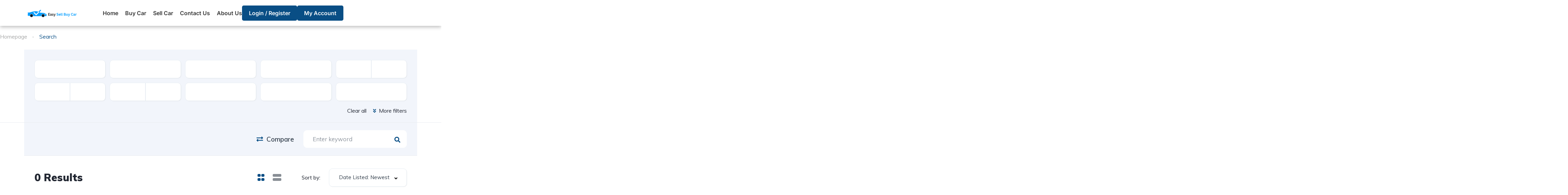

--- FILE ---
content_type: text/css; charset=utf-8
request_url: https://www.easysellbuycar.com/wp-content/uploads/elementor/css/post-11944.css?ver=1767515411
body_size: 4
content:
.elementor-11944 .elementor-element.elementor-element-9a6579a > .elementor-container{max-width:1140px;}.elementor-11944 .elementor-element.elementor-element-90c914f > .elementor-element-populated{margin:0px 0px 0px 0px;--e-column-margin-right:0px;--e-column-margin-left:0px;padding:0px 0px 0px 0px;}.elementor-11944 .elementor-element.elementor-element-311b3939{--display:flex;--flex-direction:column;--container-widget-width:100%;--container-widget-height:initial;--container-widget-flex-grow:0;--container-widget-align-self:initial;--flex-wrap-mobile:wrap;}.elementor-11944 .elementor-element.elementor-element-59fd2d25{z-index:0;}@media(min-width:768px){.elementor-11944 .elementor-element.elementor-element-311b3939{--content-width:1140px;}}@media(max-width:767px){.elementor-11944 .elementor-element.elementor-element-90c914f > .elementor-element-populated{padding:0px 0px 0px 0px;}}

--- FILE ---
content_type: text/css; charset=utf-8
request_url: https://www.easysellbuycar.com/wp-content/uploads/elementor/css/post-13444.css?ver=1767515412
body_size: 2078
content:
.elementor-13444 .elementor-element.elementor-element-2247d83{--display:flex;--min-height:75px;--flex-direction:row;--container-widget-width:calc( ( 1 - var( --container-widget-flex-grow ) ) * 100% );--container-widget-height:100%;--container-widget-flex-grow:1;--container-widget-align-self:stretch;--flex-wrap-mobile:wrap;--justify-content:space-between;--align-items:center;box-shadow:0px 4px 10px 0px rgba(0, 0, 0, 0.25);--margin-top:0px;--margin-bottom:0px;--margin-left:0px;--margin-right:0px;--padding-top:0px;--padding-bottom:0px;--padding-left:0px;--padding-right:0px;--z-index:100;}.elementor-13444 .elementor-element.elementor-element-2247d83:not(.elementor-motion-effects-element-type-background), .elementor-13444 .elementor-element.elementor-element-2247d83 > .elementor-motion-effects-container > .elementor-motion-effects-layer{background-color:#FFFFFF;}.elementor-13444 .elementor-element.elementor-element-8e87245{--display:flex;--flex-direction:row;--container-widget-width:initial;--container-widget-height:100%;--container-widget-flex-grow:1;--container-widget-align-self:stretch;--flex-wrap-mobile:wrap;--justify-content:flex-start;--gap:20px 20px;--row-gap:20px;--column-gap:20px;--margin-top:20px;--margin-bottom:0px;--margin-left:0px;--margin-right:0px;--padding-top:0px;--padding-bottom:0px;--padding-left:0px;--padding-right:0px;}.elementor-13444 .elementor-element.elementor-element-46bbccd .elementor-button{background-color:#FFFFFF;font-family:"Inter", Sans-serif;font-size:16px;font-weight:600;line-height:24px;fill:var( --e-global-color-4a8d3d8 );color:var( --e-global-color-4a8d3d8 );border-style:solid;border-color:var( --e-global-color-4a8d3d8 );border-radius:5px 5px 5px 5px;padding:10px 20px 10px 20px;}.elementor-13444 .elementor-element.elementor-element-3d7d37e .elementor-button{background-color:#FFFFFF;font-family:"Inter", Sans-serif;font-size:16px;font-weight:600;line-height:24px;fill:var( --e-global-color-4a8d3d8 );color:var( --e-global-color-4a8d3d8 );border-style:solid;border-color:var( --e-global-color-4a8d3d8 );border-radius:5px 5px 5px 5px;padding:10px 20px 10px 20px;}.elementor-13444 .elementor-element.elementor-element-08dcfc2{--display:flex;--padding-top:0px;--padding-bottom:0px;--padding-left:0px;--padding-right:0px;}.elementor-13444 .elementor-element.elementor-element-730b1a1 .elementor-icon-wrapper{text-align:center;}.elementor-13444 .elementor-element.elementor-element-730b1a1.elementor-view-stacked .elementor-icon{background-color:var( --e-global-color-df951a0 );}.elementor-13444 .elementor-element.elementor-element-730b1a1.elementor-view-framed .elementor-icon, .elementor-13444 .elementor-element.elementor-element-730b1a1.elementor-view-default .elementor-icon{color:var( --e-global-color-df951a0 );border-color:var( --e-global-color-df951a0 );}.elementor-13444 .elementor-element.elementor-element-730b1a1.elementor-view-framed .elementor-icon, .elementor-13444 .elementor-element.elementor-element-730b1a1.elementor-view-default .elementor-icon svg{fill:var( --e-global-color-df951a0 );}.elementor-13444 .elementor-element.elementor-element-c9b0b90{--display:flex;--flex-direction:row;--container-widget-width:calc( ( 1 - var( --container-widget-flex-grow ) ) * 100% );--container-widget-height:100%;--container-widget-flex-grow:1;--container-widget-align-self:stretch;--flex-wrap-mobile:wrap;--justify-content:flex-end;--align-items:center;--gap:40px 40px;--row-gap:40px;--column-gap:40px;--padding-top:0px;--padding-bottom:0px;--padding-left:0px;--padding-right:0px;}.elementor-13444 .elementor-element.elementor-element-aee1da2 .elementor-menu-toggle{margin:0 auto;}.elementor-13444 .elementor-element.elementor-element-aee1da2 .elementor-nav-menu .elementor-item{font-family:"Inter", Sans-serif;font-size:16px;font-weight:600;line-height:24px;}.elementor-13444 .elementor-element.elementor-element-aee1da2 .elementor-nav-menu--main .elementor-item{color:var( --e-global-color-df951a0 );fill:var( --e-global-color-df951a0 );padding-left:0px;padding-right:0px;padding-top:10px;padding-bottom:10px;}.elementor-13444 .elementor-element.elementor-element-aee1da2 .elementor-nav-menu--main .elementor-item:hover,
					.elementor-13444 .elementor-element.elementor-element-aee1da2 .elementor-nav-menu--main .elementor-item.elementor-item-active,
					.elementor-13444 .elementor-element.elementor-element-aee1da2 .elementor-nav-menu--main .elementor-item.highlighted,
					.elementor-13444 .elementor-element.elementor-element-aee1da2 .elementor-nav-menu--main .elementor-item:focus{color:var( --e-global-color-4a8d3d8 );fill:var( --e-global-color-4a8d3d8 );}.elementor-13444 .elementor-element.elementor-element-aee1da2{--e-nav-menu-horizontal-menu-item-margin:calc( 20px / 2 );}.elementor-13444 .elementor-element.elementor-element-aee1da2 .elementor-nav-menu--main:not(.elementor-nav-menu--layout-horizontal) .elementor-nav-menu > li:not(:last-child){margin-bottom:20px;}.elementor-13444 .elementor-element.elementor-element-d7de156 .elementor-button{font-family:"Inter", Sans-serif;font-size:16px;font-weight:600;line-height:24px;border-radius:5px 5px 5px 5px;padding:10px 20px 10px 20px;}.elementor-13444 .elementor-element.elementor-element-6469a83 .elementor-button{font-family:"Inter", Sans-serif;font-size:16px;font-weight:600;line-height:24px;border-radius:5px 5px 5px 5px;padding:10px 20px 10px 20px;}.elementor-13444 .elementor-element.elementor-element-2a18122{width:auto;max-width:auto;}.elementor-13444 .elementor-element.elementor-element-43109b77 > .elementor-widget-wrap > .elementor-widget:not(.elementor-widget__width-auto):not(.elementor-widget__width-initial):not(:last-child):not(.elementor-absolute){margin-block-end:: 0px;}.elementor-13444 .elementor-element.elementor-element-946eb06{--display:flex;--min-height:400px;--flex-direction:column;--container-widget-width:100%;--container-widget-height:initial;--container-widget-flex-grow:0;--container-widget-align-self:initial;--flex-wrap-mobile:wrap;--justify-content:flex-end;--margin-top:0px;--margin-bottom:0px;--margin-left:0px;--margin-right:0px;--padding-top:80px;--padding-bottom:0px;--padding-left:0px;--padding-right:0px;}.elementor-13444 .elementor-element.elementor-element-946eb06:not(.elementor-motion-effects-element-type-background), .elementor-13444 .elementor-element.elementor-element-946eb06 > .elementor-motion-effects-container > .elementor-motion-effects-layer{background-color:#F0F0F0;}.elementor-13444 .elementor-element.elementor-element-09ee8fa{--display:flex;--flex-direction:row;--container-widget-width:calc( ( 1 - var( --container-widget-flex-grow ) ) * 100% );--container-widget-height:100%;--container-widget-flex-grow:1;--container-widget-align-self:stretch;--flex-wrap-mobile:wrap;--justify-content:space-between;--align-items:flex-start;}.elementor-13444 .elementor-element.elementor-element-b06c045{--display:flex;--flex-direction:column;--container-widget-width:calc( ( 1 - var( --container-widget-flex-grow ) ) * 100% );--container-widget-height:initial;--container-widget-flex-grow:0;--container-widget-align-self:initial;--flex-wrap-mobile:wrap;--justify-content:flex-start;--align-items:flex-start;--gap:20px 20px;--row-gap:20px;--column-gap:20px;--padding-top:0px;--padding-bottom:0px;--padding-left:0px;--padding-right:0px;}.elementor-13444 .elementor-element.elementor-element-d6959ad{text-align:start;}.elementor-13444 .elementor-element.elementor-element-d6959ad img{width:200px;}.elementor-13444 .elementor-element.elementor-element-f465152{font-family:"Inter", Sans-serif;font-size:14px;font-weight:400;line-height:20px;color:var( --e-global-color-df951a0 );}.elementor-13444 .elementor-element.elementor-element-726f66a{--display:flex;--flex-direction:row;--container-widget-width:calc( ( 1 - var( --container-widget-flex-grow ) ) * 100% );--container-widget-height:100%;--container-widget-flex-grow:1;--container-widget-align-self:stretch;--flex-wrap-mobile:wrap;--justify-content:space-between;--align-items:flex-start;--gap:20px 20px;--row-gap:20px;--column-gap:20px;--padding-top:0px;--padding-bottom:0px;--padding-left:0px;--padding-right:0px;}.elementor-13444 .elementor-element.elementor-element-6918fbd{--display:flex;--flex-direction:column;--container-widget-width:calc( ( 1 - var( --container-widget-flex-grow ) ) * 100% );--container-widget-height:initial;--container-widget-flex-grow:0;--container-widget-align-self:initial;--flex-wrap-mobile:wrap;--justify-content:flex-start;--align-items:flex-start;--gap:20px 20px;--row-gap:20px;--column-gap:20px;--padding-top:0px;--padding-bottom:0px;--padding-left:0px;--padding-right:0px;}.elementor-13444 .elementor-element.elementor-element-b5364b5{text-align:start;}.elementor-13444 .elementor-element.elementor-element-b5364b5 .elementor-heading-title{font-family:"Inter", Sans-serif;font-size:18px;font-weight:600;line-height:24px;color:var( --e-global-color-df951a0 );}.elementor-13444 .elementor-element.elementor-element-45e2e93 .elementor-icon-list-items:not(.elementor-inline-items) .elementor-icon-list-item:not(:last-child){padding-block-end:calc(10px/2);}.elementor-13444 .elementor-element.elementor-element-45e2e93 .elementor-icon-list-items:not(.elementor-inline-items) .elementor-icon-list-item:not(:first-child){margin-block-start:calc(10px/2);}.elementor-13444 .elementor-element.elementor-element-45e2e93 .elementor-icon-list-items.elementor-inline-items .elementor-icon-list-item{margin-inline:calc(10px/2);}.elementor-13444 .elementor-element.elementor-element-45e2e93 .elementor-icon-list-items.elementor-inline-items{margin-inline:calc(-10px/2);}.elementor-13444 .elementor-element.elementor-element-45e2e93 .elementor-icon-list-items.elementor-inline-items .elementor-icon-list-item:after{inset-inline-end:calc(-10px/2);}.elementor-13444 .elementor-element.elementor-element-45e2e93 .elementor-icon-list-icon i{color:var( --e-global-color-4a8d3d8 );transition:color 0.3s;}.elementor-13444 .elementor-element.elementor-element-45e2e93 .elementor-icon-list-icon svg{fill:var( --e-global-color-4a8d3d8 );transition:fill 0.3s;}.elementor-13444 .elementor-element.elementor-element-45e2e93 .elementor-icon-list-item:hover .elementor-icon-list-icon i{color:var( --e-global-color-df951a0 );}.elementor-13444 .elementor-element.elementor-element-45e2e93 .elementor-icon-list-item:hover .elementor-icon-list-icon svg{fill:var( --e-global-color-df951a0 );}.elementor-13444 .elementor-element.elementor-element-45e2e93{--e-icon-list-icon-size:8px;--icon-vertical-offset:0px;}.elementor-13444 .elementor-element.elementor-element-45e2e93 .elementor-icon-list-item > .elementor-icon-list-text, .elementor-13444 .elementor-element.elementor-element-45e2e93 .elementor-icon-list-item > a{font-family:"Inter", Sans-serif;font-size:16px;font-weight:400;line-height:24px;}.elementor-13444 .elementor-element.elementor-element-45e2e93 .elementor-icon-list-text{color:var( --e-global-color-df951a0 );transition:color 0.3s;}.elementor-13444 .elementor-element.elementor-element-45e2e93 .elementor-icon-list-item:hover .elementor-icon-list-text{color:var( --e-global-color-df951a0 );}.elementor-13444 .elementor-element.elementor-element-eca2ee3{--display:flex;--flex-direction:column;--container-widget-width:calc( ( 1 - var( --container-widget-flex-grow ) ) * 100% );--container-widget-height:initial;--container-widget-flex-grow:0;--container-widget-align-self:initial;--flex-wrap-mobile:wrap;--justify-content:flex-start;--align-items:flex-start;--gap:20px 20px;--row-gap:20px;--column-gap:20px;--padding-top:0px;--padding-bottom:0px;--padding-left:0px;--padding-right:0px;}.elementor-13444 .elementor-element.elementor-element-5fa5e9e{text-align:start;}.elementor-13444 .elementor-element.elementor-element-5fa5e9e .elementor-heading-title{font-family:"Inter", Sans-serif;font-size:18px;font-weight:600;line-height:24px;color:var( --e-global-color-df951a0 );}.elementor-13444 .elementor-element.elementor-element-09edbd7 .elementor-icon-list-items:not(.elementor-inline-items) .elementor-icon-list-item:not(:last-child){padding-block-end:calc(10px/2);}.elementor-13444 .elementor-element.elementor-element-09edbd7 .elementor-icon-list-items:not(.elementor-inline-items) .elementor-icon-list-item:not(:first-child){margin-block-start:calc(10px/2);}.elementor-13444 .elementor-element.elementor-element-09edbd7 .elementor-icon-list-items.elementor-inline-items .elementor-icon-list-item{margin-inline:calc(10px/2);}.elementor-13444 .elementor-element.elementor-element-09edbd7 .elementor-icon-list-items.elementor-inline-items{margin-inline:calc(-10px/2);}.elementor-13444 .elementor-element.elementor-element-09edbd7 .elementor-icon-list-items.elementor-inline-items .elementor-icon-list-item:after{inset-inline-end:calc(-10px/2);}.elementor-13444 .elementor-element.elementor-element-09edbd7 .elementor-icon-list-icon i{color:var( --e-global-color-df951a0 );transition:color 0.3s;}.elementor-13444 .elementor-element.elementor-element-09edbd7 .elementor-icon-list-icon svg{fill:var( --e-global-color-df951a0 );transition:fill 0.3s;}.elementor-13444 .elementor-element.elementor-element-09edbd7{--e-icon-list-icon-size:24px;--e-icon-list-icon-align:center;--e-icon-list-icon-margin:0 calc(var(--e-icon-list-icon-size, 1em) * 0.125);--icon-vertical-align:flex-start;--icon-vertical-offset:2px;}.elementor-13444 .elementor-element.elementor-element-09edbd7 .elementor-icon-list-item > .elementor-icon-list-text, .elementor-13444 .elementor-element.elementor-element-09edbd7 .elementor-icon-list-item > a{font-family:"Inter", Sans-serif;font-size:16px;font-weight:400;line-height:24px;}.elementor-13444 .elementor-element.elementor-element-09edbd7 .elementor-icon-list-text{color:var( --e-global-color-df951a0 );transition:color 0.3s;}.elementor-13444 .elementor-element.elementor-element-31fd3ec{--display:flex;--flex-direction:column;--container-widget-width:calc( ( 1 - var( --container-widget-flex-grow ) ) * 100% );--container-widget-height:initial;--container-widget-flex-grow:0;--container-widget-align-self:initial;--flex-wrap-mobile:wrap;--justify-content:flex-start;--align-items:flex-start;--gap:20px 20px;--row-gap:20px;--column-gap:20px;--padding-top:0px;--padding-bottom:0px;--padding-left:0px;--padding-right:0px;}.elementor-13444 .elementor-element.elementor-element-f899758{text-align:start;}.elementor-13444 .elementor-element.elementor-element-f899758 .elementor-heading-title{font-family:"Inter", Sans-serif;font-size:18px;font-weight:600;line-height:24px;color:var( --e-global-color-df951a0 );}.elementor-13444 .elementor-element.elementor-element-9e1a5aa{--grid-template-columns:repeat(0, auto);--icon-size:20px;--grid-column-gap:10px;--grid-row-gap:0px;}.elementor-13444 .elementor-element.elementor-element-9e1a5aa .elementor-widget-container{text-align:center;}.elementor-13444 .elementor-element.elementor-element-9e1a5aa .elementor-social-icon{background-color:var( --e-global-color-4a8d3d8 );--icon-padding:0.5em;}.elementor-13444 .elementor-element.elementor-element-9e1a5aa .elementor-social-icon i{color:#181818;}.elementor-13444 .elementor-element.elementor-element-9e1a5aa .elementor-social-icon svg{fill:#181818;}.elementor-13444 .elementor-element.elementor-element-7dfa9a3{--display:flex;--margin-top:0px;--margin-bottom:20px;--margin-left:0px;--margin-right:0px;}.elementor-13444 .elementor-element.elementor-element-97f44ce{--divider-border-style:solid;--divider-color:#8D8D8D;--divider-border-width:1px;}.elementor-13444 .elementor-element.elementor-element-97f44ce .elementor-divider-separator{width:100%;}.elementor-13444 .elementor-element.elementor-element-97f44ce .elementor-divider{padding-block-start:15px;padding-block-end:15px;}.elementor-13444 .elementor-element.elementor-element-a47e2e9{text-align:center;}.elementor-13444 .elementor-element.elementor-element-a47e2e9 .elementor-heading-title{font-family:"Inter", Sans-serif;font-size:14px;font-weight:400;line-height:20px;color:var( --e-global-color-df951a0 );}@media(min-width:768px){.elementor-13444 .elementor-element.elementor-element-2247d83{--content-width:1140px;}.elementor-13444 .elementor-element.elementor-element-8e87245{--width:200px;}.elementor-13444 .elementor-element.elementor-element-c9b0b90{--width:80%;}.elementor-13444 .elementor-element.elementor-element-946eb06{--content-width:1140px;}.elementor-13444 .elementor-element.elementor-element-b06c045{--width:265px;}.elementor-13444 .elementor-element.elementor-element-726f66a{--width:700px;}.elementor-13444 .elementor-element.elementor-element-6918fbd{--width:120px;}.elementor-13444 .elementor-element.elementor-element-eca2ee3{--width:280px;}.elementor-13444 .elementor-element.elementor-element-31fd3ec{--width:200px;}}@media(max-width:1024px) and (min-width:768px){.elementor-13444 .elementor-element.elementor-element-8e87245{--width:60%;}.elementor-13444 .elementor-element.elementor-element-08dcfc2{--width:21%;}}@media(max-width:1024px){.elementor-13444 .elementor-element.elementor-element-2247d83{--padding-top:0px;--padding-bottom:0px;--padding-left:20px;--padding-right:20px;}.elementor-13444 .elementor-element.elementor-element-59d187c{width:var( --container-widget-width, 24% );max-width:24%;--container-widget-width:24%;--container-widget-flex-grow:0;}.elementor-13444 .elementor-element.elementor-element-8e87245{--justify-content:center;--align-items:center;--container-widget-width:calc( ( 1 - var( --container-widget-flex-grow ) ) * 100% );--margin-top:0px;--margin-bottom:0px;--margin-left:0px;--margin-right:0px;}.elementor-13444 .elementor-element.elementor-element-46bbccd .elementor-button{border-width:1px 1px 1px 1px;}.elementor-13444 .elementor-element.elementor-element-3d7d37e .elementor-button{border-width:1px 1px 1px 1px;}.elementor-13444 .elementor-element.elementor-element-08dcfc2{--flex-direction:row;--container-widget-width:calc( ( 1 - var( --container-widget-flex-grow ) ) * 100% );--container-widget-height:100%;--container-widget-flex-grow:1;--container-widget-align-self:stretch;--flex-wrap-mobile:wrap;--justify-content:flex-end;--align-items:center;--padding-top:0px;--padding-bottom:0px;--padding-left:0px;--padding-right:0px;}.elementor-13444 .elementor-element.elementor-element-730b1a1 > .elementor-widget-container{margin:0px 0px -6px 0px;}.elementor-13444 .elementor-element.elementor-element-730b1a1 .elementor-icon-wrapper{text-align:end;}.elementor-13444 .elementor-element.elementor-element-730b1a1 .elementor-icon{font-size:32px;}.elementor-13444 .elementor-element.elementor-element-730b1a1 .elementor-icon svg{height:32px;}.elementor-13444 .elementor-element.elementor-element-946eb06{--padding-top:40px;--padding-bottom:0px;--padding-left:0px;--padding-right:0px;}.elementor-13444 .elementor-element.elementor-element-09ee8fa{--flex-direction:column;--container-widget-width:100%;--container-widget-height:initial;--container-widget-flex-grow:0;--container-widget-align-self:initial;--flex-wrap-mobile:wrap;--gap:40px 40px;--row-gap:40px;--column-gap:40px;--padding-top:20px;--padding-bottom:20px;--padding-left:20px;--padding-right:20px;}}@media(max-width:767px){.elementor-13444 .elementor-element.elementor-element-2247d83{--justify-content:space-between;--align-items:center;--container-widget-width:calc( ( 1 - var( --container-widget-flex-grow ) ) * 100% );--gap:0px 0px;--row-gap:0px;--column-gap:0px;}.elementor-13444 .elementor-element.elementor-element-59d187c{--container-widget-width:30%;--container-widget-flex-grow:0;width:var( --container-widget-width, 30% );max-width:30%;text-align:start;}.elementor-13444 .elementor-element.elementor-element-59d187c img{width:150px;height:20px;}.elementor-13444 .elementor-element.elementor-element-8e87245{--width:40%;--justify-content:center;--align-items:center;--container-widget-width:calc( ( 1 - var( --container-widget-flex-grow ) ) * 100% );--gap:10px 10px;--row-gap:10px;--column-gap:10px;--margin-top:0px;--margin-bottom:0px;--margin-left:0px;--margin-right:0px;}.elementor-13444 .elementor-element.elementor-element-46bbccd .elementor-button{font-size:12px;line-height:1em;border-width:1px 1px 1px 1px;padding:10px 10px 10px 10px;}.elementor-13444 .elementor-element.elementor-element-3d7d37e .elementor-button{font-size:12px;line-height:1em;border-width:1px 1px 1px 1px;padding:10px 10px 10px 10px;}.elementor-13444 .elementor-element.elementor-element-08dcfc2{--width:30%;--justify-content:flex-end;--align-items:center;--container-widget-width:calc( ( 1 - var( --container-widget-flex-grow ) ) * 100% );--gap:5px 5px;--row-gap:5px;--column-gap:5px;}.elementor-13444 .elementor-element.elementor-element-730b1a1 > .elementor-widget-container{margin:0px 0px -7px 0px;}.elementor-13444 .elementor-element.elementor-element-730b1a1 .elementor-icon{font-size:32px;}.elementor-13444 .elementor-element.elementor-element-730b1a1 .elementor-icon svg{height:32px;}.elementor-13444 .elementor-element.elementor-element-946eb06{--padding-top:20px;--padding-bottom:0px;--padding-left:0px;--padding-right:0px;}}/* Start custom CSS for container, class: .elementor-element-2247d83 *//*.elementor-13444 .elementor-element.elementor-element-2247d83.elementor-sticky--effects{*/
/*background-color: #fff !important;*/
/*}*/
/*.elementor-13444 .elementor-element.elementor-element-2247d83{*/
/*transition: background-color 1s ease !important;*/
/*}*/

#stickyheaders{
transition : transform 0.4s ease;
}
.headerup{
transform: translateY(-80px); /*adjust this value to the height of your header*/
}/* End custom CSS */

--- FILE ---
content_type: text/css; charset=utf-8
request_url: https://www.easysellbuycar.com/wp-content/cache/min/1/wp-content/themes/vehica/style.css?ver=1767515417
body_size: 58141
content:
@charset "UTF-8";:root{--primary:#ff4605;--primary-light:#fff0eb}html{overflow-x:hidden;margin:0;padding:0}body{overflow-wrap:break-word;overflow-x:hidden;margin:0;padding:0;background:#fff;font-size:16px;font-weight:400;font-stretch:normal;font-style:normal;line-height:1.69;letter-spacing:normal;color:#222732}*{outline:0;-webkit-tap-highlight-color:rgba(255,255,255,0)}*,:after,:before{-webkit-box-sizing:border-box;-moz-box-sizing:border-box;box-sizing:border-box}*:focus,*:active{outline:0 solid transparent!important}body,button,textarea{font-size:14px;line-height:1.715}@media (min-width:1023px){body,button,textarea{font-size:16px;line-height:1.75}}a{color:#222732;transition:all 0.2s ease;text-decoration:none}@media (min-width:1023px){a:hover,a:focus,a:active{color:#222732;text-decoration:none}}h1,h2,h3,h4,h5,h6{margin-top:0;font-weight:400}select{max-width:100%;cursor:pointer}p{margin-top:0;margin-bottom:0}strong{font-style:normal;font-weight:700}img{max-width:100%;height:auto;vertical-align:middle}iframe{border:0;max-width:100%}hr{border-top:1px solid rgba(0,0,0,.1)}blockquote{margin:0}blockquote footer{font-style:italic}cite{font-style:italic}pre{white-space:pre-wrap;white-space:-moz-pre-wrap;white-space:-pre-wrap;white-space:-o-pre-wrap;word-wrap:break-word}figure{margin:0}table{border-collapse:collapse;width:100%;margin-bottom:24px}td,th{padding:12px;text-align:left;border:1px solid rgba(0,0,0,.1);font-weight:initial}.vehica-text-primary,.vehica-text-primary *,.vehica-text-primary .elementor-heading-title{color:var(--primary)}.vehica-bg-primary{background-color:var(--primary)}.vehica-border-primary,.vehica-border-primary *{border-color:var(--primary)}.vehica-text-secondary{color:#99a1b2}@media (min-width:1023px){.vehica-text-secondary:hover{color:#99a1b2}}.vehica-icon-primary i{color:var(--primary)}.vehica-link-primary{color:var(--primary)}.vehica-no-animate{animation:none!important}html body .pswp__caption__center{text-align:center!important}.elementor-lightbox.dialog-type-lightbox .dialog-widget-content{width:100%!important}.vehica-404-title{font-size:30px;font-weight:900;line-height:38px;color:#222732;font-family:"Muli",Arial,Helvetica,sans-serif;padding:0;margin:0;margin-bottom:9px}.vehica-404-big{font-size:267px;font-weight:900;line-height:335px;color:#222732;font-family:"Muli",Arial,Helvetica,sans-serif;padding:0;margin:0;margin-bottom:9px}.vehica-404{text-align:center}@media only screen and (max-width:1199px){.vehica-404{padding-top:70px;padding-bottom:48px}}@media only screen and (max-width:900px){.vehica-404{max-width:360px;margin:0 auto;padding-top:29px;padding-bottom:0}.vehica-404-title{font-size:38px;line-height:48px;margin-bottom:20px}.vehica-404-big{font-size:100px;line-height:126px;margin-bottom:30px}}@media only screen and (min-width:1200px){.vehica-404{padding-top:140px;padding-bottom:118px}}#wp-admin-bar-new-vehica_template,#wp-admin-bar-new-vehica_custom_field,#wp-admin-bar-new-vehica_config{display:none!important}.alignleft{display:inline;float:left;margin-right:30px;margin-top:5px;margin-bottom:5px}.alignright{display:inline;float:right;margin-left:30px;margin-top:5px;margin-bottom:5px}.aligncenter{clear:both;display:block;margin-left:auto;margin-right:auto}.wp-caption{margin-bottom:30px;max-width:100%}.wp-block-image .alignright,.wp-block-image .alignleft,.wp-block-image figure{margin-top:0;margin-bottom:0}.wp-block-image figcaption{margin-bottom:0;font-size:13px;line-height:16px;margin-top:3px}.wp-block-image figcaption,.wp-block-embed figcaption{margin-bottom:0;font-size:13px;line-height:16px;margin-top:3px}.wp-block-gallery .blocks-gallery-caption{margin-bottom:30px}.wp-caption img[class*=wp-image-]{display:block;margin-left:auto;margin-right:auto}.wp-caption .wp-caption-text{margin:6px 0 0 0;font-size:13px}.wp-caption-text{text-align:left}.wp-caption.alignleft{margin:0;padding:5px 30px 15px 0}.wp-caption.alignright{margin:0;padding:5px 0 15px 30px}.screen-reader-text{display:none;overflow:hidden}.size-auto,.size-full,.size-large,.size-medium,.size-thumbnail{max-width:100%;height:auto}.iframe-wrapper iframe{max-height:500px}.bypostauthor{display:block}.gallery-caption{display:block;font-size:13px;margin:3px 0 12px 0}.mejs-container{margin-bottom:30px}.clearfix:after{clear:both;content:"";display:table}.post-content{margin-bottom:12px}.post-content:after{clear:both;content:"";display:table}.wp-block-gallery:after{clear:both;content:"";display:table}.wp-block-embed{margin-top:30px;margin-bottom:30px}.gallery{margin-bottom:30px;max-width:600px!important}.gallery .gallery-item{padding:2px;margin:0}.gallery a{position:relative;display:block}.gallery-item{display:inline-block;text-align:left;vertical-align:top;width:100%;max-width:100%}.gallery-item img{width:100%}.gallery-columns-2 .gallery-item{max-width:50%}.gallery-columns-3 .gallery-item{max-width:33.33%}.gallery-columns-4 .gallery-item{max-width:25%}.gallery-columns-5 .gallery-item{max-width:20%}.gallery-columns-6 .gallery-item{max-width:16.66%}.gallery-columns-7 .gallery-item{max-width:14.28%}.gallery-columns-8 .gallery-item{max-width:12.5%}.gallery-columns-9 .gallery-item{max-width:11.11%}@media (max-width:767px){.gallery-columns-1 .gallery-item,.gallery-columns-2 .gallery-item,.gallery-columns-3 .gallery-item,.gallery-columns-4 .gallery-item,.gallery-columns-5 .gallery-item,.gallery-columns-6 .gallery-item,.gallery-columns-7 .gallery-item,.gallery-columns-8 .gallery-item,.gallery-columns-9 .gallery-item{max-width:100%}}.gallery-caption{font-size:12px;margin:3px 0 12px 0;font-style:italic;text-align:center;padding:6px 10px 0 10px}.tiled-gallery-item a{position:relative;display:block;overflow:hidden}.tiled-gallery-item a:after{content:"";position:absolute;top:2px;left:2px;display:block;height:99%;opacity:0;width:99%;background:#000}@media (min-width:1023px){.tiled-gallery-item a:hover:after{background:#000;opacity:.3}}.sticky{border:1px solid var(--primary)!important}.wp-block-button:not(.is-style-outline) .wp-block-button__link{color:#fff}.widget-area,.widget{width:100%;margin-bottom:45px}@media (max-width:767px){.widget-area,.widget{margin-bottom:30px}}.widget-area select,.widget select{width:100%;background:#fff;border-radius:4px;padding:12px 16px;font-size:initial;border:1px solid rgba(0,0,0,.1)}.widget-area .mejs-container,.widget .mejs-container{margin-bottom:0}.widget-area .sub-menu,.widget .sub-menu{margin-top:12px}.widget-area:after,.widget:after{clear:both;content:"";display:table}.widget:last-of-type{margin-bottom:0}.widget_pages .vehica-widget-title,.widget_meta .vehica-widget-title,.widget_recent_entries .vehica-widget-title,.widget_nav_menu .vehica-widget-title,.widget_categories .vehica-widget-title,.widget_archive .vehica-widget-title{padding-bottom:25px;margin-bottom:0}.widget_pages .vehica-widget-title .vehica-widget-title__text,.widget_meta .vehica-widget-title .vehica-widget-title__text,.widget_recent_entries .vehica-widget-title .vehica-widget-title__text,.widget_nav_menu .vehica-widget-title .vehica-widget-title__text,.widget_categories .vehica-widget-title .vehica-widget-title__text,.widget_archive .vehica-widget-title .vehica-widget-title__text{margin-bottom:0}.widget_pages>ul>li:first-child,.widget_meta>ul>li:first-child,.widget_recent_entries>ul>li:first-child,.widget_nav_menu>ul>li:first-child,.widget_categories>ul>li:first-child,.widget_archive>ul>li:first-child{padding-top:0}.widget_pages ul,.widget_meta ul,.widget_recent_entries ul,.widget_nav_menu ul,.widget_categories ul,.widget_archive ul{padding:0;margin:0;width:100%;float:left;overflow:hidden;list-style-type:none}.widget_pages ul li,.widget_meta ul li,.widget_recent_entries ul li,.widget_nav_menu ul li,.widget_categories ul li,.widget_archive ul li{padding-top:14px;padding-bottom:14px;font-size:16px;line-height:24px;border-bottom:1px solid #e7edf3;text-align:right;color:var(--primary)}.widget_pages ul li:after,.widget_meta ul li:after,.widget_recent_entries ul li:after,.widget_nav_menu ul li:after,.widget_categories ul li:after,.widget_archive ul li:after{clear:both;content:"";display:table}.widget_pages ul li:first-child,.widget_meta ul li:first-child,.widget_recent_entries ul li:first-child,.widget_nav_menu ul li:first-child,.widget_categories ul li:first-child,.widget_archive ul li:first-child{margin-top:0}.widget_pages ul li:last-child,.widget_meta ul li:last-child,.widget_recent_entries ul li:last-child,.widget_nav_menu ul li:last-child,.widget_categories ul li:last-child,.widget_archive ul li:last-child{padding-bottom:0;border:none}.widget_pages ul li a,.widget_meta ul li a,.widget_recent_entries ul li a,.widget_nav_menu ul li a,.widget_categories ul li a,.widget_archive ul li a{position:relative;padding:0 40px 0 0;margin-right:-30px;overflow:hidden;float:left;text-align:left}.widget_pages ul li a:hover,.widget_meta ul li a:hover,.widget_recent_entries ul li a:hover,.widget_nav_menu ul li a:hover,.widget_categories ul li a:hover,.widget_archive ul li a:hover{color:var(--primary)}.widget_pages ul li .post-date,.widget_meta ul li .post-date,.widget_recent_entries ul li .post-date,.widget_nav_menu ul li .post-date,.widget_categories ul li .post-date,.widget_archive ul li .post-date{color:#98A4B1;float:left;width:100%;margin-top:-6px;margin-bottom:16px;font-size:12px}.widget_pages ul li:last-child,.widget_meta ul li:last-child,.widget_recent_entries ul li:last-child,.widget_nav_menu ul li:last-child,.widget_categories ul li:last-child,.widget_archive ul li:last-child{border:none}.widget_pages ul li:last-child .post-date,.widget_meta ul li:last-child .post-date,.widget_recent_entries ul li:last-child .post-date,.widget_nav_menu ul li:last-child .post-date,.widget_categories ul li:last-child .post-date,.widget_archive ul li:last-child .post-date{margin-bottom:0}.widget_pages ul li ul,.widget_meta ul li ul,.widget_recent_entries ul li ul,.widget_nav_menu ul li ul,.widget_categories ul li ul,.widget_archive ul li ul{border-top:1px solid #e7edf3;margin-top:12px;padding-left:15px}.widget_pages .menu,.widget_pages>ul,.widget_meta .menu,.widget_meta>ul,.widget_recent_entries .menu,.widget_recent_entries>ul,.widget_nav_menu .menu,.widget_nav_menu>ul,.widget_categories .menu,.widget_categories>ul,.widget_archive .menu,.widget_archive>ul{display:block;padding:22px;border-radius:10px;box-shadow:1px 1px 0 0 rgba(196,196,196,.24);border:1px solid #e7edf3;background-color:var(--white)}.widget_pages .menu>li:first-child,.widget_pages>ul>li:first-child,.widget_meta .menu>li:first-child,.widget_meta>ul>li:first-child,.widget_recent_entries .menu>li:first-child,.widget_recent_entries>ul>li:first-child,.widget_nav_menu .menu>li:first-child,.widget_nav_menu>ul>li:first-child,.widget_categories .menu>li:first-child,.widget_categories>ul>li:first-child,.widget_archive .menu>li:first-child,.widget_archive>ul>li:first-child{padding-top:0}.widget_nav_menu ul li:last-child a{border-bottom:0}.widget_tag_cloud .tagcloud{margin-top:-4px;margin-bottom:-4px}.widget_categories select,.widget_archive select{min-height:53px;border-radius:10px;width:100%;padding:10px 27px;font-size:14px;line-height:16px;margin:0;box-shadow:1px 1px 0 0 rgba(196,196,196,.24);border:1px solid #e7edf3;background:#fff;padding-right:50px;font-size:16px;line-height:24px;margin:0;background:url(../../../../../../themes/vehica/assets/img/chevron-down.png) no-repeat right transparent;background-size:16px 16px;-webkit-appearance:none;background-position:right 20px bottom 15px;padding-left:22px}.widget_categories select::placeholder,.widget_archive select::placeholder{color:#2f3b48}@media (max-width:767px){.widget_categories select,.widget_archive select{font-size:16px}}.widget_calendar .calendar_wrap{border-radius:10px;border:1px solid #e7edf3;box-shadow:1px 1px 0 0 rgba(196,196,196,.24);background-color:var(--white);font-weight:500}.widget_calendar .calendar_wrap *{font-weight:500;font-size:16px}.widget_calendar thead tr{background:#f7f9fd}.widget_calendar table{position:relative;margin-bottom:0;table-layout:fixed;word-wrap:normal;width:100%;border:0}.widget_calendar table caption{margin-bottom:3px;padding-top:10px}.widget_calendar table th{border:0;padding:6px}.widget_calendar table td{border:0;padding:6px}.widget_calendar table thead th{text-align:center}.widget_calendar table tbody{cursor:default}.widget_calendar table tbody td{text-align:center;position:relative}.widget_calendar table tbody a{color:var(--primary);font-weight:900!important}.widget_calendar #today{border-radius:10px;background:var(--primary-light)!important;border-radius:10px!important;color:var(--primary);font-weight:900}.widget_calendar #today a{color:var(--primary)}.widget_calendar .wp-calendar-nav{padding:7px;background:#f7f9fd}.widget_calendar .wp-calendar-nav .wp-calendar-nav-prev{padding-left:10px;padding-top:3px;display:inline-block}.widget_calendar .wp-calendar-nav .wp-calendar-nav-next{float:right;padding-right:10px}.widget_calendar .wp-calendar-nav tbody tr{text-align:center}.widget_calendar .wp-calendar-nav tfoot{width:100%}.widget_calendar .wp-calendar-nav tfoot td{padding:0 6px}.widget_calendar .wp-calendar-nav #prev{text-align:left}.widget_calendar .wp-calendar-nav #next{text-align:right}.widget_calendar .wp-calendar-nav #today{border-radius:2px;background:rgba(0,0,0,.05)}.wp-calendar-table th{background:transparent!important;color:#000!important}.wp-calendar-table td,.wp-calendar-table th{background:transparent!important;text-align:center;border:none!important}.wp-calendar-table a{text-decoration:none}.wp-calendar-table caption{padding-top:0;padding-bottom:6px;background:transparent!important;border-top-right-radius:10px;border-top-left-radius:10px}.widget_recent_comments ul{list-style-type:none;margin:0;padding:0}.widget_recent_comments>ul,#xrecentcomments{position:relative;border-radius:10px;border:1px solid #e7edf3;box-shadow:1px 1px 0 0 rgba(196,196,196,.24);padding:22px}.recentcomments{margin:16px 0;padding:0 0 16px 30px;position:relative;font-size:16px;line-height:22px;border-bottom:1px solid #f2f5fb}.recentcomments:after{font-family:"Font Awesome 5 Free";font-weight:400;content:"\f075";position:absolute;z-index:2;top:1px;left:0;pointer-events:none;font-size:16px;color:var(--primary)}.recentcomments:last-child{padding-bottom:0}.recentcomments:last-of-type{border:none}.recentcomments a{display:inline!important;padding:0!important;margin:0!important;font-weight:700}.recentcomments:first-child{margin-top:0}.recentcomments:last-child{margin-bottom:0}.widget_rss ul{margin:0;list-style-type:none;padding:22px;border-radius:10px;box-shadow:1px 1px 0 0 rgba(196,196,196,.24);border:solid 1px #e7edf3;background-color:var(--white);margin-bottom:16px}.widget_rss ul li{margin-bottom:35px}.widget_rss ul li:after{clear:both;content:"";display:table}.widget_rss ul li:last-child{margin-bottom:0}.widget_rss h3 a{color:var(--primary);font-size:21px;font-weight:600;line-height:26px;margin-bottom:25px}.widget_rss h3 .rss-widget-icon{display:none}.widget_rss .rsswidget{display:block}.widget_rss ul .rsswidget{font-size:16px;font-weight:700;line-height:22px;margin-bottom:5px}.widget_rss .rss-date{font-size:13px;line-height:16px;color:#222732;margin-bottom:10px;float:left;width:100%}.widget_rss .rssSummary{float:left;width:100%;font-size:16px;line-height:22px;margin-bottom:10px}.widget_rss cite{color:var(--primary);float:left;width:100%;font-size:14px}.vehica-widget-title{margin-bottom:0}.vehica-widget-title:after{clear:both;content:"";display:table}.vehica-widget-title__text{font-size:21px;font-weight:600;line-height:26px;margin-bottom:25px}.tagcloud a{display:inline-block;border-radius:8px;background-color:rgba(246,246,246,.7);color:rgba(0,0,0,.48);line-height:24px;padding:4px 15px;margin-bottom:8px;transition:all 0.1s ease;border:1px solid #E7EDF3;font-size:14px!important;font-weight:600}@media (min-width:1023px){.tagcloud a:hover{border:1px solid var(--primary);background:var(--primary-light);color:#222732}}.widget_text select{min-height:53px;border-radius:10px;width:100%;padding:10px 27px;font-size:14px;line-height:16px;margin:0;box-shadow:1px 1px 0 0 rgba(196,196,196,.24);border:1px solid #e7edf3;background:#fff;margin:10px 0;padding-right:50px;background:url(../../../../../../themes/vehica/assets/img/chevron-down.png) no-repeat right transparent;background-size:16px 16px;-webkit-appearance:none;background-position:right 20px bottom 15px}.widget_text select::placeholder{color:#2f3b48}@media (max-width:767px){.widget_text select{font-size:16px}}div{display:block}.vehica-swiper-container{margin:0 auto;position:relative;overflow:hidden;list-style:none;padding:0;z-index:1}.vehica-swiper-container-no-flexbox .vehica-swiper-slide{float:left}.vehica-swiper-container-vertical>.vehica-swiper-wrapper{-webkit-box-orient:vertical;-webkit-box-direction:normal;-webkit-flex-direction:column;-ms-flex-direction:column;flex-direction:column}.vehica-swiper-wrapper{position:relative;width:100%;height:100%;z-index:1;display:-webkit-box;display:-webkit-flex;display:-ms-flexbox;display:flex;-webkit-transition-property:-webkit-transform;transition-property:-webkit-transform;-o-transition-property:transform;transition-property:transform;transition-property:transform,-webkit-transform;-webkit-box-sizing:content-box;box-sizing:content-box}.vehica-swiper-container-android .vehica-swiper-slide,.vehica-swiper-wrapper{-webkit-transform:translate3d(0,0,0);transform:translate3d(0,0,0)}.vehica-swiper-container-multirow>.vehica-swiper-wrapper{-webkit-flex-wrap:wrap;-ms-flex-wrap:wrap;flex-wrap:wrap}.vehica-swiper-container-free-mode>.vehica-swiper-wrapper{-webkit-transition-timing-function:ease-out;-o-transition-timing-function:ease-out;transition-timing-function:ease-out;margin:0 auto}.vehica-swiper-slide{-webkit-flex-shrink:0;-ms-flex-negative:0;flex-shrink:0;width:100%;height:100%;position:relative;-webkit-transition-property:-webkit-transform;transition-property:-webkit-transform;-o-transition-property:transform;transition-property:transform;transition-property:transform,-webkit-transform}.vehica-swiper-invisible-blank-slide{visibility:hidden}.vehica-swiper-container-autoheight,.vehica-swiper-container-autoheight .vehica-swiper-slide{height:auto}.vehica-swiper-container-autoheight .vehica-swiper-wrapper{-webkit-box-align:start;-webkit-align-items:flex-start;-ms-flex-align:start;align-items:flex-start;-webkit-transition-property:height,-webkit-transform;transition-property:height,-webkit-transform;-o-transition-property:transform,height;transition-property:transform,height;transition-property:transform,height,-webkit-transform}.vehica-swiper-container-3d{-webkit-perspective:1200px;perspective:1200px}.vehica-swiper-container-3d .vehica-swiper-cube-shadow,.vehica-swiper-container-3d .vehica-swiper-slide,.vehica-swiper-container-3d .vehica-swiper-slide-shadow-bottom,.vehica-swiper-container-3d .vehica-swiper-slide-shadow-left,.vehica-swiper-container-3d .vehica-swiper-slide-shadow-right,.vehica-swiper-container-3d .vehica-swiper-slide-shadow-top,.vehica-swiper-container-3d .vehica-swiper-wrapper{-webkit-transform-style:preserve-3d;transform-style:preserve-3d}.vehica-swiper-container-3d .vehica-swiper-slide-shadow-bottom,.vehica-swiper-container-3d .vehica-swiper-slide-shadow-left,.vehica-swiper-container-3d .vehica-swiper-slide-shadow-right,.vehica-swiper-container-3d .vehica-swiper-slide-shadow-top{position:absolute;left:0;top:0;width:100%;height:100%;pointer-events:none;z-index:10}.vehica-swiper-container-3d .vehica-swiper-slide-shadow-left{background-image:-webkit-gradient(linear,right top,left top,from(rgba(0,0,0,.5)),to(rgba(0,0,0,0)));background-image:-webkit-linear-gradient(right,rgba(0,0,0,.5),rgba(0,0,0,0));background-image:-o-linear-gradient(right,rgba(0,0,0,.5),rgba(0,0,0,0));background-image:linear-gradient(to left,rgba(0,0,0,.5),rgba(0,0,0,0))}.vehica-swiper-container-3d .vehica-swiper-slide-shadow-right{background-image:-webkit-gradient(linear,left top,right top,from(rgba(0,0,0,.5)),to(rgba(0,0,0,0)));background-image:-webkit-linear-gradient(left,rgba(0,0,0,.5),rgba(0,0,0,0));background-image:-o-linear-gradient(left,rgba(0,0,0,.5),rgba(0,0,0,0));background-image:linear-gradient(to right,rgba(0,0,0,.5),rgba(0,0,0,0))}.vehica-swiper-container-3d .vehica-swiper-slide-shadow-top{background-image:-webkit-gradient(linear,left bottom,left top,from(rgba(0,0,0,.5)),to(rgba(0,0,0,0)));background-image:-webkit-linear-gradient(bottom,rgba(0,0,0,.5),rgba(0,0,0,0));background-image:-o-linear-gradient(bottom,rgba(0,0,0,.5),rgba(0,0,0,0));background-image:linear-gradient(to top,rgba(0,0,0,.5),rgba(0,0,0,0))}.vehica-swiper-container-3d .vehica-swiper-slide-shadow-bottom{background-image:-webkit-gradient(linear,left top,left bottom,from(rgba(0,0,0,.5)),to(rgba(0,0,0,0)));background-image:-webkit-linear-gradient(top,rgba(0,0,0,.5),rgba(0,0,0,0));background-image:-o-linear-gradient(top,rgba(0,0,0,.5),rgba(0,0,0,0));background-image:linear-gradient(to bottom,rgba(0,0,0,.5),rgba(0,0,0,0))}.vehica-swiper-container-wp8-horizontal,.vehica-swiper-container-wp8-horizontal>.vehica-swiper-wrapper{-ms-touch-action:pan-y;touch-action:pan-y}.vehica-swiper-container-wp8-vertical,.vehica-swiper-container-wp8-vertical>.vehica-swiper-wrapper{-ms-touch-action:pan-x;touch-action:pan-x}.vehica-swiper-button-next,.vehica-swiper-button-prev{position:absolute;top:50%;width:27px;height:44px;margin-top:-22px;z-index:10;cursor:pointer;background-size:27px 44px;background-position:center;background-repeat:no-repeat}.vehica-swiper-button-next.vehica-swiper-button-disabled,.vehica-swiper-button-prev.vehica-swiper-button-disabled{opacity:.35;cursor:auto;pointer-events:none}.vehica-swiper-button-prev,.vehica-swiper-container-rtl .vehica-swiper-button-next{background-image:url("data:image/svg+xml;charset=utf-8,%3Csvg%20xmlns%3D'http%3A%2F%2Fwww.w3.org%2F2000%2Fsvg'%20viewBox%3D'0%200%2027%2044'%3E%3Cpath%20d%3D'M0%2C22L22%2C0l2.1%2C2.1L4.2%2C22l19.9%2C19.9L22%2C44L0%2C22L0%2C22L0%2C22z'%20fill%3D'%23007aff'%2F%3E%3C%2Fsvg%3E");left:0;right:auto}.vehica-swiper-button-next,.vehica-swiper-container-rtl .vehica-swiper-button-prev{background-image:url("data:image/svg+xml;charset=utf-8,%3Csvg%20xmlns%3D'http%3A%2F%2Fwww.w3.org%2F2000%2Fsvg'%20viewBox%3D'0%200%2027%2044'%3E%3Cpath%20d%3D'M27%2C22L27%2C22L5%2C44l-2.1-2.1L22.8%2C22L2.9%2C2.1L5%2C0L27%2C22L27%2C22z'%20fill%3D'%23007aff'%2F%3E%3C%2Fsvg%3E");right:0;left:auto}.vehica-swiper-button-prev.vehica-swiper-button-white,.vehica-swiper-container-rtl .vehica-swiper-button-next.vehica-swiper-button-white{background-image:url("data:image/svg+xml;charset=utf-8,%3Csvg%20xmlns%3D'http%3A%2F%2Fwww.w3.org%2F2000%2Fsvg'%20viewBox%3D'0%200%2027%2044'%3E%3Cpath%20d%3D'M0%2C22L22%2C0l2.1%2C2.1L4.2%2C22l19.9%2C19.9L22%2C44L0%2C22L0%2C22L0%2C22z'%20fill%3D'%23ffffff'%2F%3E%3C%2Fsvg%3E")}.vehica-swiper-button-next.vehica-swiper-button-white,.vehica-swiper-container-rtl .vehica-swiper-button-prev.vehica-swiper-button-white{background-image:url("data:image/svg+xml;charset=utf-8,%3Csvg%20xmlns%3D'http%3A%2F%2Fwww.w3.org%2F2000%2Fsvg'%20viewBox%3D'0%200%2027%2044'%3E%3Cpath%20d%3D'M27%2C22L27%2C22L5%2C44l-2.1-2.1L22.8%2C22L2.9%2C2.1L5%2C0L27%2C22L27%2C22z'%20fill%3D'%23ffffff'%2F%3E%3C%2Fsvg%3E")}.vehica-swiper-button-prev.vehica-swiper-button-black,.vehica-swiper-container-rtl .vehica-swiper-button-next.vehica-swiper-button-black{background-image:url("data:image/svg+xml;charset=utf-8,%3Csvg%20xmlns%3D'http%3A%2F%2Fwww.w3.org%2F2000%2Fsvg'%20viewBox%3D'0%200%2027%2044'%3E%3Cpath%20d%3D'M0%2C22L22%2C0l2.1%2C2.1L4.2%2C22l19.9%2C19.9L22%2C44L0%2C22L0%2C22L0%2C22z'%20fill%3D'%23000000'%2F%3E%3C%2Fsvg%3E")}.vehica-swiper-button-next.vehica-swiper-button-black,.vehica-swiper-container-rtl .vehica-swiper-button-prev.vehica-swiper-button-black{background-image:url("data:image/svg+xml;charset=utf-8,%3Csvg%20xmlns%3D'http%3A%2F%2Fwww.w3.org%2F2000%2Fsvg'%20viewBox%3D'0%200%2027%2044'%3E%3Cpath%20d%3D'M27%2C22L27%2C22L5%2C44l-2.1-2.1L22.8%2C22L2.9%2C2.1L5%2C0L27%2C22L27%2C22z'%20fill%3D'%23000000'%2F%3E%3C%2Fsvg%3E")}.vehica-swiper-button-lock{display:none}.vehica-swiper-pagination{position:absolute;text-align:center;-webkit-transition:0.3s opacity;-o-transition:0.3s opacity;transition:0.3s opacity;-webkit-transform:translate3d(0,0,0);transform:translate3d(0,0,0);z-index:10}.vehica-swiper-pagination.swiper-pagination-hidden{opacity:0}.vehica-swiper-container-horizontal>.swiper-pagination-bullets,.swiper-pagination-custom,.swiper-pagination-fraction{bottom:10px;left:0;width:100%}.swiper-pagination-bullets-dynamic{overflow:hidden;font-size:0}.swiper-pagination-bullets-dynamic .swiper-pagination-bullet{-webkit-transform:scale(.33);-ms-transform:scale(.33);transform:scale(.33);position:relative}.swiper-pagination-bullets-dynamic .swiper-pagination-bullet-active{-webkit-transform:scale(1);-ms-transform:scale(1);transform:scale(1)}.swiper-pagination-bullets-dynamic .swiper-pagination-bullet-active-main{-webkit-transform:scale(1);-ms-transform:scale(1);transform:scale(1)}.swiper-pagination-bullets-dynamic .swiper-pagination-bullet-active-prev{-webkit-transform:scale(.66);-ms-transform:scale(.66);transform:scale(.66)}.swiper-pagination-bullets-dynamic .swiper-pagination-bullet-active-prev-prev{-webkit-transform:scale(.33);-ms-transform:scale(.33);transform:scale(.33)}.swiper-pagination-bullets-dynamic .swiper-pagination-bullet-active-next{-webkit-transform:scale(.66);-ms-transform:scale(.66);transform:scale(.66)}.swiper-pagination-bullets-dynamic .swiper-pagination-bullet-active-next-next{-webkit-transform:scale(.33);-ms-transform:scale(.33);transform:scale(.33)}.swiper-pagination-bullet{width:8px;height:8px;display:inline-block;border-radius:100%;background:#000;opacity:.2}button.swiper-pagination-bullet{border:none;margin:0;padding:0;-webkit-box-shadow:none;box-shadow:none;-webkit-appearance:none;-moz-appearance:none;appearance:none}.swiper-pagination-clickable .swiper-pagination-bullet{cursor:pointer}.swiper-pagination-bullet-active{opacity:1;background:#007aff}.vehica-swiper-container-vertical>.swiper-pagination-bullets{right:10px;top:50%;-webkit-transform:translate3d(0,-50%,0);transform:translate3d(0,-50%,0)}.vehica-swiper-container-vertical>.swiper-pagination-bullets .swiper-pagination-bullet{margin:6px 0;display:block}.vehica-swiper-container-vertical>.swiper-pagination-bullets.swiper-pagination-bullets-dynamic{top:50%;-webkit-transform:translateY(-50%);-ms-transform:translateY(-50%);transform:translateY(-50%);width:8px}.vehica-swiper-container-vertical>.swiper-pagination-bullets.swiper-pagination-bullets-dynamic .swiper-pagination-bullet{display:inline-block;-webkit-transition:0.2s top,0.2s -webkit-transform;transition:0.2s top,0.2s -webkit-transform;-o-transition:0.2s transform,0.2s top;transition:0.2s transform,0.2s top;transition:0.2s transform,0.2s top,0.2s -webkit-transform}.vehica-swiper-container-horizontal>.swiper-pagination-bullets .swiper-pagination-bullet{margin:0 4px}.vehica-swiper-container-horizontal>.swiper-pagination-bullets.swiper-pagination-bullets-dynamic{left:50%;-webkit-transform:translateX(-50%);-ms-transform:translateX(-50%);transform:translateX(-50%);white-space:nowrap}.vehica-swiper-container-horizontal>.swiper-pagination-bullets.swiper-pagination-bullets-dynamic .swiper-pagination-bullet{-webkit-transition:0.2s left,0.2s -webkit-transform;transition:0.2s left,0.2s -webkit-transform;-o-transition:0.2s transform,0.2s left;transition:0.2s transform,0.2s left;transition:0.2s transform,0.2s left,0.2s -webkit-transform}.vehica-swiper-container-horizontal.vehica-swiper-container-rtl>.swiper-pagination-bullets-dynamic .swiper-pagination-bullet{-webkit-transition:0.2s right,0.2s -webkit-transform;transition:0.2s right,0.2s -webkit-transform;-o-transition:0.2s transform,0.2s right;transition:0.2s transform,0.2s right;transition:0.2s transform,0.2s right,0.2s -webkit-transform}.swiper-pagination-progressbar{background:rgba(0,0,0,.25);position:absolute}.swiper-pagination-progressbar .swiper-pagination-progressbar-fill{background:#007aff;position:absolute;left:0;top:0;width:100%;height:100%;-webkit-transform:scale(0);-ms-transform:scale(0);transform:scale(0);-webkit-transform-origin:left top;-ms-transform-origin:left top;transform-origin:left top}.vehica-swiper-container-rtl .swiper-pagination-progressbar .swiper-pagination-progressbar-fill{-webkit-transform-origin:right top;-ms-transform-origin:right top;transform-origin:right top}.vehica-swiper-container-horizontal>.swiper-pagination-progressbar,.vehica-swiper-container-vertical>.swiper-pagination-progressbar.swiper-pagination-progressbar-opposite{width:100%;height:4px;left:0;top:0}.vehica-swiper-container-horizontal>.swiper-pagination-progressbar.swiper-pagination-progressbar-opposite,.vehica-swiper-container-vertical>.swiper-pagination-progressbar{width:4px;height:100%;left:0;top:0}.swiper-pagination-white .swiper-pagination-bullet-active{background:#fff}.swiper-pagination-progressbar.swiper-pagination-white{background:rgba(255,255,255,.25)}.swiper-pagination-progressbar.swiper-pagination-white .swiper-pagination-progressbar-fill{background:#fff}.swiper-pagination-black .swiper-pagination-bullet-active{background:#000}.swiper-pagination-progressbar.swiper-pagination-black{background:rgba(0,0,0,.25)}.swiper-pagination-progressbar.swiper-pagination-black .swiper-pagination-progressbar-fill{background:#000}.swiper-pagination-lock{display:none}.vehica-swiper-scrollbar{border-radius:10px;position:relative;-ms-touch-action:none;background:rgba(0,0,0,.1)}.vehica-swiper-container-horizontal>.vehica-swiper-scrollbar{position:absolute;left:1%;bottom:3px;z-index:50;height:5px;width:98%}.vehica-swiper-container-vertical>.vehica-swiper-scrollbar{position:absolute;right:3px;top:1%;z-index:50;width:5px;height:98%}.vehica-swiper-scrollbar-drag{height:100%;width:100%;position:relative;background:rgba(0,0,0,.5);border-radius:10px;left:0;top:0}.vehica-swiper-scrollbar-cursor-drag{cursor:move}.vehica-swiper-scrollbar-lock{display:none}.vehica-swiper-zoom-container{width:100%;height:100%;display:-webkit-box;display:-webkit-flex;display:-ms-flexbox;display:flex;-webkit-box-pack:center;-webkit-justify-content:center;-ms-flex-pack:center;justify-content:center;-webkit-box-align:center;-webkit-align-items:center;-ms-flex-align:center;align-items:center;text-align:center}.vehica-swiper-zoom-container>canvas,.vehica-swiper-zoom-container>img,.vehica-swiper-zoom-container>svg{max-width:100%;max-height:100%;-o-object-fit:contain;object-fit:contain}.vehica-swiper-slide-zoomed{cursor:move}.vehica-swiper-lazy-preloader{width:42px;height:42px;position:absolute;left:50%;top:50%;margin-left:-21px;margin-top:-21px;z-index:10;-webkit-transform-origin:50%;-ms-transform-origin:50%;transform-origin:50%;-webkit-animation:swiper-preloader-spin 1s steps(12,end) infinite;animation:swiper-preloader-spin 1s steps(12,end) infinite}.vehica-swiper-lazy-preloader:after{display:block;content:"";width:100%;height:100%;background-image:url("data:image/svg+xml;charset=utf-8,%3Csvg%20viewBox%3D'0%200%20120%20120'%20xmlns%3D'http%3A%2F%2Fwww.w3.org%2F2000%2Fsvg'%20xmlns%3Axlink%3D'http%3A%2F%2Fwww.w3.org%2F1999%2Fxlink'%3E%3Cdefs%3E%3Cline%20id%3D'l'%20x1%3D'60'%20x2%3D'60'%20y1%3D'7'%20y2%3D'27'%20stroke%3D'%236c6c6c'%20stroke-width%3D'11'%20stroke-linecap%3D'round'%2F%3E%3C%2Fdefs%3E%3Cg%3E%3Cuse%20xlink%3Ahref%3D'%23l'%20opacity%3D'.27'%2F%3E%3Cuse%20xlink%3Ahref%3D'%23l'%20opacity%3D'.27'%20transform%3D'rotate(30%2060%2C60)'%2F%3E%3Cuse%20xlink%3Ahref%3D'%23l'%20opacity%3D'.27'%20transform%3D'rotate(60%2060%2C60)'%2F%3E%3Cuse%20xlink%3Ahref%3D'%23l'%20opacity%3D'.27'%20transform%3D'rotate(90%2060%2C60)'%2F%3E%3Cuse%20xlink%3Ahref%3D'%23l'%20opacity%3D'.27'%20transform%3D'rotate(120%2060%2C60)'%2F%3E%3Cuse%20xlink%3Ahref%3D'%23l'%20opacity%3D'.27'%20transform%3D'rotate(150%2060%2C60)'%2F%3E%3Cuse%20xlink%3Ahref%3D'%23l'%20opacity%3D'.37'%20transform%3D'rotate(180%2060%2C60)'%2F%3E%3Cuse%20xlink%3Ahref%3D'%23l'%20opacity%3D'.46'%20transform%3D'rotate(210%2060%2C60)'%2F%3E%3Cuse%20xlink%3Ahref%3D'%23l'%20opacity%3D'.56'%20transform%3D'rotate(240%2060%2C60)'%2F%3E%3Cuse%20xlink%3Ahref%3D'%23l'%20opacity%3D'.66'%20transform%3D'rotate(270%2060%2C60)'%2F%3E%3Cuse%20xlink%3Ahref%3D'%23l'%20opacity%3D'.75'%20transform%3D'rotate(300%2060%2C60)'%2F%3E%3Cuse%20xlink%3Ahref%3D'%23l'%20opacity%3D'.85'%20transform%3D'rotate(330%2060%2C60)'%2F%3E%3C%2Fg%3E%3C%2Fsvg%3E");background-position:50%;background-size:100%;background-repeat:no-repeat}.vehica-swiper-lazy-preloader-white:after{background-image:url("data:image/svg+xml;charset=utf-8,%3Csvg%20viewBox%3D'0%200%20120%20120'%20xmlns%3D'http%3A%2F%2Fwww.w3.org%2F2000%2Fsvg'%20xmlns%3Axlink%3D'http%3A%2F%2Fwww.w3.org%2F1999%2Fxlink'%3E%3Cdefs%3E%3Cline%20id%3D'l'%20x1%3D'60'%20x2%3D'60'%20y1%3D'7'%20y2%3D'27'%20stroke%3D'%23fff'%20stroke-width%3D'11'%20stroke-linecap%3D'round'%2F%3E%3C%2Fdefs%3E%3Cg%3E%3Cuse%20xlink%3Ahref%3D'%23l'%20opacity%3D'.27'%2F%3E%3Cuse%20xlink%3Ahref%3D'%23l'%20opacity%3D'.27'%20transform%3D'rotate(30%2060%2C60)'%2F%3E%3Cuse%20xlink%3Ahref%3D'%23l'%20opacity%3D'.27'%20transform%3D'rotate(60%2060%2C60)'%2F%3E%3Cuse%20xlink%3Ahref%3D'%23l'%20opacity%3D'.27'%20transform%3D'rotate(90%2060%2C60)'%2F%3E%3Cuse%20xlink%3Ahref%3D'%23l'%20opacity%3D'.27'%20transform%3D'rotate(120%2060%2C60)'%2F%3E%3Cuse%20xlink%3Ahref%3D'%23l'%20opacity%3D'.27'%20transform%3D'rotate(150%2060%2C60)'%2F%3E%3Cuse%20xlink%3Ahref%3D'%23l'%20opacity%3D'.37'%20transform%3D'rotate(180%2060%2C60)'%2F%3E%3Cuse%20xlink%3Ahref%3D'%23l'%20opacity%3D'.46'%20transform%3D'rotate(210%2060%2C60)'%2F%3E%3Cuse%20xlink%3Ahref%3D'%23l'%20opacity%3D'.56'%20transform%3D'rotate(240%2060%2C60)'%2F%3E%3Cuse%20xlink%3Ahref%3D'%23l'%20opacity%3D'.66'%20transform%3D'rotate(270%2060%2C60)'%2F%3E%3Cuse%20xlink%3Ahref%3D'%23l'%20opacity%3D'.75'%20transform%3D'rotate(300%2060%2C60)'%2F%3E%3Cuse%20xlink%3Ahref%3D'%23l'%20opacity%3D'.85'%20transform%3D'rotate(330%2060%2C60)'%2F%3E%3C%2Fg%3E%3C%2Fsvg%3E")}@-webkit-keyframes swiper-preloader-spin{100%{-webkit-transform:rotate(360deg);transform:rotate(360deg)}}@keyframes swiper-preloader-spin{100%{-webkit-transform:rotate(360deg);transform:rotate(360deg)}}.vehica-swiper-container .vehica-swiper-notification{position:absolute;left:0;top:0;pointer-events:none;opacity:0;z-index:-1000}.vehica-swiper-container-fade.vehica-swiper-container-free-mode .vehica-swiper-slide{-webkit-transition-timing-function:ease-out;-o-transition-timing-function:ease-out;transition-timing-function:ease-out}.vehica-swiper-container-fade .vehica-swiper-slide{pointer-events:none;-webkit-transition-property:opacity;-o-transition-property:opacity;transition-property:opacity}.vehica-swiper-container-fade .vehica-swiper-slide .vehica-swiper-slide{pointer-events:none}.vehica-swiper-container-fade .vehica-swiper-slide-active,.vehica-swiper-container-fade .vehica-swiper-slide-active .vehica-swiper-slide-active{pointer-events:auto}.vehica-swiper-container-cube{overflow:visible}.vehica-swiper-container-cube .vehica-swiper-slide{pointer-events:none;-webkit-backface-visibility:hidden;backface-visibility:hidden;z-index:1;visibility:hidden;-webkit-transform-origin:0 0;-ms-transform-origin:0 0;transform-origin:0 0;width:100%;height:100%}.vehica-swiper-container-cube .vehica-swiper-slide .vehica-swiper-slide{pointer-events:none}.vehica-swiper-container-cube.vehica-swiper-container-rtl .vehica-swiper-slide{-webkit-transform-origin:100% 0;-ms-transform-origin:100% 0;transform-origin:100% 0}.vehica-swiper-container-cube .vehica-swiper-slide-active,.vehica-swiper-container-cube .vehica-swiper-slide-active .vehica-swiper-slide-active{pointer-events:auto}.vehica-swiper-container-cube .vehica-swiper-slide-active,.vehica-swiper-container-cube .vehica-swiper-slide-next,.vehica-swiper-container-cube .vehica-swiper-slide-next+.vehica-swiper-slide,.vehica-swiper-container-cube .vehica-swiper-slide-prev{pointer-events:auto;visibility:visible}.vehica-swiper-container-cube .vehica-swiper-slide-shadow-bottom,.vehica-swiper-container-cube .vehica-swiper-slide-shadow-left,.vehica-swiper-container-cube .vehica-swiper-slide-shadow-right,.vehica-swiper-container-cube .vehica-swiper-slide-shadow-top{z-index:0;-webkit-backface-visibility:hidden;backface-visibility:hidden}.vehica-swiper-container-cube .vehica-swiper-cube-shadow{position:absolute;left:0;bottom:0;width:100%;height:100%;background:#000;opacity:.6;-webkit-filter:blur(50px);filter:blur(50px);z-index:0}.vehica-swiper-container-flip{overflow:visible}.vehica-swiper-container-flip .vehica-swiper-slide{pointer-events:none;-webkit-backface-visibility:hidden;backface-visibility:hidden;z-index:1}.vehica-swiper-container-flip .vehica-swiper-slide .vehica-swiper-slide{pointer-events:none}.vehica-swiper-container-flip .vehica-swiper-slide-active,.vehica-swiper-container-flip .vehica-swiper-slide-active .vehica-swiper-slide-active{pointer-events:auto}.vehica-swiper-container-flip .vehica-swiper-slide-shadow-bottom,.vehica-swiper-container-flip .vehica-swiper-slide-shadow-left,.vehica-swiper-container-flip .vehica-swiper-slide-shadow-right,.vehica-swiper-container-flip .vehica-swiper-slide-shadow-top{z-index:0;-webkit-backface-visibility:hidden;backface-visibility:hidden}.vehica-swiper-container-coverflow .vehica-swiper-wrapper{-ms-perspective:1200px}.vehica-swiper-slide{height:auto!important}.vehica-swiper-container{width:100%}.vehica-swiper-container-horizontal>.swiper-pagination-bullets .swiper-pagination-bullet{margin-left:16px;margin-right:16px}.vehica-swiper-pagination{position:relative!important;height:initial!important;line-height:0px!important}.v-select.vs--open{z-index:10000}.vs__open-indicator{display:none}.vs__actions{padding:4px 40px 0 3px!important}.vs__actions .vs__clear{fill:var(--primary);position:absolute;background:#fff;padding:8px 13px;z-index:2;top:3px;right:5px}@media (max-width:1023px){.vs__actions .vs__clear{top:5px}}.vs__actions:after{position:absolute;right:26px;top:16px;content:"\f107";font-family:"Font Awesome 5 Free";font-weight:900;color:#000;font-size:14px}.vs__dropdown-menu{box-shadow:1px 1px 0 0 rgba(196,196,196,.24);border:1px solid #e7e9ee;width:100%;border-radius:10px;z-index:2;padding-bottom:22px!important;padding-top:35px!important;margin-top:-13px!important;max-height:370px!important}@media (min-width:768px){.vs__dropdown-menu{min-width:100px!important}}.vs--single.vs--open .vs__selected-options{border-radius:10px}.vs--single.vs--open .vs__dropdown-toggle{border:1px solid var(--primary)!important}.vs--single.vs--open .vs__selected{opacity:1!important;color:var(--primary)!important}.vs__dropdown-option{min-height:39px!important;line-height:39px!important;font-size:15px!important;padding:0 27px!important;color:#0f141e!important;cursor:pointer!important}.vehica-option{float:left;width:100%;padding-right:30px}.vehica-option span.vehica-option__count{position:absolute;right:22px;color:#0f141e;opacity:.5;font-size:15px}@media (min-width:1023px){.vs__dropdown-option:not(.vs__dropdown-option--disabled):hover{font-weight:bold!important;color:var(--primary)!important}.vs__dropdown-option:not(.vs__dropdown-option--disabled):hover span{color:var(--primary)!important;opacity:1!important}}.vs__dropdown-option:not(.vs__dropdown-option--disabled) .vehica-option-selected{display:block;font-size:14px;line-height:16px;color:var(--primary)}.v-select .vehica-option{padding-left:0}.vs__dropdown-menu::-webkit-scrollbar-track{-webkit-box-shadow:inset 0 0 0 rgba(0,0,0,0);position:relative;background-color:#f1f1f1}.vs__dropdown-menu::-webkit-scrollbar{width:4px;position:absolute;background-color:#DBDBDB}.vs__dropdown-menu::-webkit-scrollbar-thumb{background-color:#DBDBDB;border-radius:4px!important}@media (max-width:1023px){.vs--open .vs__dropdown-toggle{border-bottom-left-radius:0;border-bottom-right-radius:0}}.vs--disabled{font-weight:600!important;cursor:not-allowed!important;box-shadow:none}.vs--disabled.v-select:not(.vs-open) .vs__dropdown-toggle{background:#f4f4f4!important}.vs--disabled *{cursor:not-allowed!important}.vs--disabled .vs__clear,.vs--disabled .vs__dropdown-toggle,.vs--disabled .vs__open-indicator,.vs--disabled .vs__search,.vs--disabled .vs__selected{background-color:transparent!important}.vehica-taxonomy-select:not(.vehica-active-taxonomy) .vs--searchable .vs__dropdown-option.vs__dropdown-option--highlight,.vehica-car-form__field-select-single .vs__dropdown-option.vs__dropdown-option--highlight{color:var(--primary)!important;font-weight:bold!important}.vehica-active-taxonomy .v-select:not(.vs--single):not(.vs-open){color:var(--primary)}.vehica-active-taxonomy .v-select:not(.vs--single):not(.vs-open) .vs__dropdown-toggle{min-height:53px}.vehica-active-taxonomy .v-select:not(.vs--single):not(.vs-open) .vs__selected-options{min-height:51px;position:absolute;width:200px;display:block;overflow:hidden;text-overflow:ellipsis;white-space:nowrap}.vehica-active-taxonomy .v-select:not(.vs--single):not(.vs-open) .vs__selected-options>input{position:absolute;display:none}.vehica-active-taxonomy .v-select:not(.vs--single):not(.vs-open) .vs__selected-options .vs__selected{position:static;max-height:51px;background:transparent;border:none;line-height:51px;display:inline}.vehica-active-taxonomy .v-select:not(.vs--single):not(.vs-open) .vs__selected-options .vs__selected:not(:nth-last-child(2)):after{content:",";margin-right:5px}.vs__selected-options{max-height:51px!important}.vs__dropdown-menu>.vs__dropdown-option{line-height:19px!important;padding-top:10px!important;padding-bottom:10px!important;white-space:initial!important}.vs__dropdown-menu>.vs__dropdown-option>span{float:left}.vs__dropdown-menu>.vs__dropdown-option:after{clear:both;content:"";display:table}.vehica-active-taxonomy .vs__selected{overflow:hidden!important;text-overflow:ellipsis!important;white-space:nowrap!important;display:flex;float:left;width:calc(100% - 10px)!important}.vehica-active-taxonomy .vs__selected .vehica-option-selected{overflow:hidden!important;text-overflow:ellipsis!important;white-space:nowrap!important;word-wrap:break-word!important}.vehica-car-form__grid-element .vs__dropdown-menu .vehica-option{padding-right:0!important}.vehica-car-form__field-select-single--active .v-select:not(.vs-open) .vs__selected{right:0}.vehica-car-form__field-select-single--active .vs__selected .vehica-option{overflow:hidden!important;text-overflow:ellipsis!important;white-space:nowrap!important;position:relative!important;padding-right:3px!important}.vehica-car-form__field-select-single--active .vs__selected .vehica-option .vehica-option__count{right:0!important;top:0!important}@media (max-width:767px){.vs__dropdown-option{font-size:16px!important}.v-select input{font-size:16px!important}}.vehica-loading-options-spinner{font-size:14px;margin-right:3px;color:var(--primary)}.swal2-shown{padding-right:0!important}.swal2-popup{border-radius:10px!important}.swal2-title{font-size:18px!important;line-height:24px!important;font-family:inherit!important;color:#222732!important;font-weight:600!important}.swal2-actions .swal2-confirm:not([disabled]){font-size:17px!important;line-height:21px!important;font-weight:600!important;text-align:center;color:#fff!important;border:0 solid transparent!important;cursor:pointer!important;padding:16px 25px 16px 25px!important;vertical-align:top!important;border-radius:10px!important;background-color:var(--primary)!important;transition:all 0.2s ease-in-out!important;outline:0 solid transparent!important;background-image:none!important;box-shadow:none!important;transition-property:all;transition-duration:0.2s;transition-timing-function:linear;transition-delay:0s;align-items:center;text-decoration:none}@media (min-width:1023px){.swal2-actions .swal2-confirm:not([disabled]):active,.swal2-actions .swal2-confirm:not([disabled]):focus,.swal2-actions .swal2-confirm:not([disabled]):hover{background-color:var(--primary)!important}}@media (min-width:1023px){.swal2-actions .swal2-confirm:not([disabled]):hover:before{transform:scale(1,1);transform-origin:left top}}.swal2-actions .swal2-confirm:not([disabled]) i{margin-right:7px}.swal2-actions .swal2-confirm:not([disabled]):hover{opacity:.85}.swal2-actions .swal2-cancel{font-size:17px!important;line-height:21px!important;font-weight:600!important;text-align:center;color:#222732!important;border:0 solid transparent!important;box-shadow:none!important;cursor:pointer!important;padding:16px 25px 16px 25px!important;vertical-align:top!important;border-radius:10px!important;background-color:#eff3fa!important;transition:all 0.2s ease-in-out!important;outline:0 solid transparent!important;background-image:none!important;transition-property:all;transition-duration:0.2s;transition-timing-function:linear;transition-delay:0s;align-items:center;transform:translateZ(0);text-decoration:none}.swal2-actions .swal2-cancel:hover{opacity:.85}@media (min-width:1023px){.swal2-actions .swal2-cancel:active,.swal2-actions .swal2-cancel:focus,.swal2-actions .swal2-cancel:hover{background-color:#eff3fa!important}}@media (min-width:1023px){.swal2-actions .swal2-cancel:hover:before{transform:scale(1,1);transform-origin:left top}}.swal2-actions .swal2-cancel i{margin-right:7px}.swal2-icon.swal2-warning{border-color:#21242b!important;color:#21242b!important}img.lazyload:not([src]){visibility:hidden}img.lazyload[src=""],img.lazyloaded[src=""]{display:none}.vehica-container{margin:auto;padding-left:15px;padding-right:15px}@media (min-width:768px){.vehica-container{max-width:1468px;padding-left:30px;padding-right:30px}}.vehica-grid{display:flex;flex-direction:row;flex-wrap:wrap}.vehica-grid__element--auto{width:auto}.vehica-grid__element--1of1{width:100%}.vehica-grid__element--1of2{width:50%}.vehica-grid__element--1of3{width:33.333333333%}.vehica-grid__element--1of4{width:25%}.vehica-grid__element--1of5{width:20%}.vehica-grid__element--1of6{width:16.666666666%}.vehica-grid__element--1of7{width:14.2857142857%}.vehica-grid__element--1of8{width:12.5%}.vehica-grid__element--1of9{width:11.111111111%}@media only screen and (min-width:1200px){.vehica-hide-desktop{display:none}.vehica-grid__element--desktop-1of1{width:100%}.vehica-grid__element--desktop-1of2{width:50%}.vehica-grid__element--desktop-1of3{width:33.3333%}.vehica-grid__element--desktop-1of4{width:25%}.vehica-grid__element--desktop-1of5{width:20%}.vehica-grid__element--desktop-1of6{width:16.6666%}}@media only screen and (min-width:900px) and (max-width:1199px){.vehica-hide-tablet{display:none}.vehica-grid__element--tablet-1of1{width:100%}.vehica-grid__element--tablet-1of2{width:50%}.vehica-grid__element--tablet-1of3{width:33.3333%}.vehica-grid__element--tablet-1of4{width:25%}.vehica-grid__element--tablet-1of5{width:20%}.vehica-grid__element--tablet-1of6{width:16.6666%}}@media only screen and (max-width:899px){.vehica-hide-mobile{display:none}.vehica-grid__element--mobile-1of1{width:100%}.vehica-grid__element--mobile-1of2{width:50%}.vehica-grid__element--mobile-1of3{width:33.3333%}.vehica-grid__element--mobile-1of4{width:25%}.vehica-grid__element--mobile-1of5{width:20%}.vehica-grid__element--mobile-1of6{width:16.6666%}}.vehica-breadcrumbs-wrapper{overflow:hidden;max-width:100%}.vehica-breadcrumbs{padding-top:17px;padding-bottom:7px;min-height:10px;display:flex}.vehica-breadcrumbs:after{clear:both;content:"";display:table}@media (max-width:899px){.vehica-breadcrumbs{white-space:nowrap}}.vehica-breadcrumbs__single{display:inline-block}@media (max-width:899px){.vehica-breadcrumbs__single:first-child{margin-left:15px}}.vehica-breadcrumbs__link{display:inline-block;margin-bottom:7px;color:#a7a8a8}.vehica-breadcrumbs__last{color:var(--primary);padding-right:15px;margin-right:15px}.vehica-breadcrumbs__separator{display:inline-block;position:relative;min-width:31px;right:2px}.vehica-breadcrumbs__separator:after{display:block;content:"";position:absolute;top:-5px;left:13px;height:1px;width:4px;background:#a7a8a8}.vehica-button,#cookie-notice .cn-button.bootstrap,.woocommerce-form-coupon button.button,.woocommerce .vehica-checkout button.button,.wp-block-search .wp-block-search__button,form.wp-block-search .wp-block-search__button,.vehica-post-field__text input[type=submit],.elementor-button{overflow:hidden;display:inline-block;font-size:17px;line-height:21px;font-weight:600;text-align:center;color:#fff;border:0 solid transparent;box-shadow:none;cursor:pointer;padding:16px 25px 16px 25px;vertical-align:top;border-radius:10px;background-color:var(--primary);transition:all 0.2s ease-in-out;transition-property:all;transition-duration:0.2s;transition-timing-function:linear;transition-delay:0s;align-items:center;transform:translateZ(0);text-decoration:none}@media (min-width:1023px){.vehica-button:active,#cookie-notice .cn-button.bootstrap:active,.woocommerce-form-coupon button.button:active,.woocommerce .vehica-checkout button.button:active,.wp-block-search .wp-block-search__button:active,.vehica-post-field__text input[type=submit]:active,.vehica-button:focus,#cookie-notice .cn-button.bootstrap:focus,.woocommerce-form-coupon button.button:focus,.woocommerce .vehica-checkout button.button:focus,.wp-block-search .wp-block-search__button:focus,.vehica-post-field__text input[type=submit]:focus,.vehica-button:hover,#cookie-notice .cn-button.bootstrap:hover,.woocommerce-form-coupon button.button:hover,.woocommerce .vehica-checkout button.button:hover,.wp-block-search .wp-block-search__button:hover,.vehica-post-field__text input[type=submit]:hover,.elementor-button:active,.elementor-button:focus,.elementor-button:hover{color:#fff}}.vehica-button:before,#cookie-notice .cn-button.bootstrap:before,.woocommerce-form-coupon button.button:before,.woocommerce .vehica-checkout button.button:before,.wp-block-search .wp-block-search__button:before,.vehica-post-field__text input[type=submit]:before,.elementor-button:before{content:""!important;position:absolute;top:0;left:0;transition-property:transform;transition-duration:0.2s;transition-timing-function:linear;transition-delay:0s;display:block;width:100%;height:100%;background-color:rgba(255,255,255,.1);transform:scale(0,1);transform-origin:right top;z-index:-1}@media (min-width:1023px){.vehica-button:hover:before,#cookie-notice .cn-button.bootstrap:hover:before,.woocommerce-form-coupon button.button:hover:before,.woocommerce .vehica-checkout button.button:hover:before,.wp-block-search .wp-block-search__button:hover:before,.vehica-post-field__text input[type=submit]:hover:before,.elementor-button:hover:before{transform:scale(1,1);transform-origin:left top}}.vehica-button i,#cookie-notice .cn-button.bootstrap i,.woocommerce-form-coupon button.button i,.woocommerce .vehica-checkout button.button i,.wp-block-search .wp-block-search__button i,.vehica-post-field__text input[type=submit] i,.elementor-button i{margin-right:7px}.vehica-button .vehica-button__disabled-text,#cookie-notice .cn-button.bootstrap .vehica-button__disabled-text,.woocommerce-form-coupon button.button .vehica-button__disabled-text,.woocommerce .vehica-checkout button.button .vehica-button__disabled-text,.wp-block-search .wp-block-search__button .vehica-button__disabled-text,.vehica-post-field__text input[type=submit] .vehica-button__disabled-text,.elementor-button .vehica-button__disabled-text{display:none}.vehica-button-primary-light .elementor-button{background:var(--primary-light);color:var(--primary)}.vehica-button-primary-light .elementor-button:before{display:none!important}@media (min-width:1023px){.vehica-button-primary-light .elementor-button:hover{background:var(--primary);color:#fff}}.vehica-button--outline{border:2px solid var(--primary);background:transparent;color:var(--primary);padding:14px 23px 14px 23px}.vehica-button--outline:before,.vehica-button--outline:after{display:none}.vehica-button--outline:hover{color:#fff!important;background:var(--primary)!important}.vehica-ghost-button a{border-color:var(--primary)!important}@media (min-width:1023px){.vehica-ghost-button a:hover{background:var(--primary)!important}}.vehica-button-ghost .elementor-button{background:transparent}@media (min-width:1023px){.vehica-button-ghost .elementor-button:hover{background:var(--primary);color:#fff}}.vehica-button-ghost .elementor-button:before{display:none}.vehica-button-app{min-width:207px}.vehica-button-app .elementor-button{min-width:186px;text-align:left}@media (min-width:900px) and (max-width:1199px){.vehica-button-app .elementor-button{min-width:258px}}.vehica-button-app .elementor-button span,.vehica-button-app .elementor-button i{display:inline-block;float:left}.vehica-button-app .elementor-button i{color:var(--primary);margin-right:8px}@media (min-width:900px) and (max-width:1199px){.vehica-button-app .elementor-button i{margin-right:20px}}.vehica-button-app .elementor-button .fa-apple{font-size:23px;line-height:23px}@media (min-width:900px) and (max-width:1199px){.vehica-button-app .elementor-button .fa-apple{font-size:31px;line-height:26px}}.vehica-button-app .elementor-button .fa-google-play{font-size:18px;line-height:18px}@media (min-width:900px) and (max-width:1199px){.vehica-button-app .elementor-button .fa-google-play{font-size:25px;line-height:26px}}.elementor-button.elementor-size-xs{font-size:17px;padding:13px 35px;border-radius:10px}.vehica-button--menu-submit{background:transparent;color:#fff;border:1px solid var(--primary);border-radius:5px;padding:13px 25px 13px 20px;line-height:22px;margin-left:30px;font-size:16px}.vehica-button--menu-submit:before{display:none}.vehica-button--menu-submit:hover{background:var(--primary)}.vehica-button--menu-submit i{font-size:14px}.vehica-button--with-progress-animation{min-width:120px;transition:color 0s ease}.vehica-button--with-progress-animation.vehica-button--with-progress-animation--active{color:rgba(0,0,0,0)!important;position:relative}.vehica-button--with-progress-animation.vehica-button--with-progress-animation--active:after{display:none}.vehica-button--with-progress-animation.vehica-button--with-progress-animation--active:before{display:none}.vehica-button--with-progress-animation.vehica-button--with-progress-animation--active svg{transform:scale(.3);position:absolute;left:0;top:11px;margin:0 auto;right:0}.vehica-button--with-progress-animation.vehica-button--icon{transition:all 0.3s ease}.vehica-button__text-disabled{display:none}.vehica-button--with-progress-animation--gallery-in-progress{opacity:0.5!important;cursor:initial!important}.vehica-button--with-progress-animation--gallery-in-progress .vehica-button__text-disabled{display:block}.vehica-button--with-progress-animation--gallery-in-progress .vehica-button__text-initial{display:none}.vehica-button--with-progress-animation--gallery-in-progress:after{display:none}.vehica-button--with-progress-animation--gallery-in-progress:before{display:none}.vehica-button--small{font-size:14px!important;padding:12px 17px!important;line-height:1!important}.vehica-button-no-animate-bg .vehica-button:hover,.vehica-button-no-animate-bg #cookie-notice .cn-button.bootstrap:hover,#cookie-notice .vehica-button-no-animate-bg .cn-button.bootstrap:hover,.vehica-button-no-animate-bg .woocommerce-form-coupon button.button:hover,.woocommerce-form-coupon .vehica-button-no-animate-bg button.button:hover,.vehica-button-no-animate-bg .woocommerce .vehica-checkout button.button:hover,.woocommerce .vehica-checkout .vehica-button-no-animate-bg button.button:hover,.vehica-button-no-animate-bg .wp-block-search .wp-block-search__button:hover,.wp-block-search .vehica-button-no-animate-bg .wp-block-search__button:hover,.vehica-button-no-animate-bg .vehica-post-field__text input[type=submit]:hover,.vehica-post-field__text .vehica-button-no-animate-bg input[type=submit]:hover,.vehica-button-no-animate-bg .elementor-button:hover{opacity:.9}.vehica-button-no-animate-bg .vehica-button:after,.vehica-button-no-animate-bg #cookie-notice .cn-button.bootstrap:after,#cookie-notice .vehica-button-no-animate-bg .cn-button.bootstrap:after,.vehica-button-no-animate-bg .woocommerce-form-coupon button.button:after,.woocommerce-form-coupon .vehica-button-no-animate-bg button.button:after,.vehica-button-no-animate-bg .woocommerce .vehica-checkout button.button:after,.woocommerce .vehica-checkout .vehica-button-no-animate-bg button.button:after,.vehica-button-no-animate-bg .wp-block-search .wp-block-search__button:after,.wp-block-search .vehica-button-no-animate-bg .wp-block-search__button:after,.vehica-button-no-animate-bg .vehica-post-field__text input[type=submit]:after,.vehica-post-field__text .vehica-button-no-animate-bg input[type=submit]:after,.vehica-button-no-animate-bg .elementor-button:after{display:none!important}.vehica-button-no-animate-bg .vehica-button:before,.vehica-button-no-animate-bg #cookie-notice .cn-button.bootstrap:before,#cookie-notice .vehica-button-no-animate-bg .cn-button.bootstrap:before,.vehica-button-no-animate-bg .woocommerce-form-coupon button.button:before,.woocommerce-form-coupon .vehica-button-no-animate-bg button.button:before,.vehica-button-no-animate-bg .woocommerce .vehica-checkout button.button:before,.woocommerce .vehica-checkout .vehica-button-no-animate-bg button.button:before,.vehica-button-no-animate-bg .wp-block-search .wp-block-search__button:before,.wp-block-search .vehica-button-no-animate-bg .wp-block-search__button:before,.vehica-button-no-animate-bg .vehica-post-field__text input[type=submit]:before,.vehica-post-field__text .vehica-button-no-animate-bg input[type=submit]:before,.vehica-button-no-animate-bg .elementor-button:before{display:none!important}@media (min-width:1023px){.vehica-button--icon{padding-left:40px;padding-right:40px;transform:translateZ(0)}.vehica-button--icon:before{position:absolute;top:0;left:0;transition-property:transform;transition-duration:0.2s;transition-timing-function:linear;transition-delay:0s;display:block;width:100%;height:100%;content:"";background-color:rgba(255,255,255,.1);transform:scale(0,1);z-index:-1}.vehica-button--icon:after{position:absolute;top:1px;right:-50px;transition-property:all;transition-duration:0.2s;transition-timing-function:linear;transition-delay:0s;display:flex;justify-content:center;align-items:center;height:100%;width:50px;content:"\f067";font-family:"Font Awesome 5 Free";font-weight:900;line-height:inherit;opacity:0}.vehica-button--icon:hover{padding-left:30px;padding-right:50px}.vehica-button--icon:hover:after{right:4px;opacity:1}.vehica-button--icon--send:after{content:"\f1d8"}.vehica-button--icon--compare:after{content:"\f362"}.vehica-button--icon--check:after{content:"\f00c"}.vehica-button--icon--search:after{content:"\f002"}.vehica-button--icon-preview:after{content:"\f061"}.vehica-button--icon-calculate:after{content:"\f1ec"}}.vehica-radio{color:#6d6d6d}@media (min-width:1023px){.vehica-radio:not(.vehica-radio--disabled):hover{color:var(--primary)!important}.vehica-radio:not(.vehica-radio--disabled):hover label{color:var(--primary)!important}}.vehica-radio label{transition:all 0.2s ease}.vehica-radio input{cursor:pointer;position:absolute;opacity:0;height:21px;margin-top:0;margin-left:0;width:21px;z-index:1}.vehica-radio input+label{font-size:14px;line-height:16px;display:block;position:relative;cursor:pointer;min-height:20px;padding:1px 0 0 28px}.vehica-radio input+label:before{position:absolute;top:0;left:0;content:"";display:inline-block;vertical-align:text-top;width:17px;height:17px;background:#fff;border:solid 1px #d5d8e0;border-radius:50%}.vehica-radio input:disabled+label{color:#b8b8b8;cursor:auto}.vehica-radio input:disabled+label:before{box-shadow:none;background:#ddd}.vehica-radio input:checked+label:after{content:"";position:absolute;left:5px;top:5px;width:7px;height:7px;border-radius:50%}.vehica-radio input:checked+label:after,.vehica-radio input:checked+label:after{background:var(--primary)!important;border-color:var(--primary)!important}.vehica-radio input:checked+label:after,.vehica-radio input:checked+label:after{background:var(--primary)!important;border-color:var(--primary)!important}.vehica-checkbox{margin:16px 0;color:#6d6d6d}.vehica-checkbox:after{clear:both;content:"";display:table}@media (min-width:1023px){.vehica-checkbox:hover{color:var(--primary)!important}.vehica-checkbox:hover label{color:var(--primary)!important}}.vehica-checkbox label{transition:all 0.2s ease}.vehica-checkbox input{position:absolute;opacity:0}.vehica-checkbox input+label{font-size:14px;line-height:16px;display:block;position:relative;cursor:pointer;min-height:20px;padding:2px 0 0 31px}.vehica-checkbox input+label:before{position:absolute;top:0;left:0;content:"";display:inline-block;vertical-align:text-top;width:20px;height:20px;background:#fff;border:1px solid rgba(0,0,0,.1);border-radius:4px}.vehica-checkbox input:disabled+label{color:#b8b8b8;cursor:auto}.vehica-checkbox input:disabled+label:before{box-shadow:none;background:#ddd}.vehica-checkbox input:checked+label:after{content:"\f00c";position:absolute;font-family:"Font Awesome 5 Free";left:5px;font-weight:900;color:#fff;font-size:11px;top:2px}.vehica-checkbox input:checked+label{color:#2f3b48}.vehica-checkbox--featured-big:hover label,.vehica-checkbox--featured-big:active label,.vehica-checkbox--featured-big:focus label{color:#222732!important}.vehica-checkbox--featured-big label{display:inline-block!important;color:#222732!important}.vehica-checkbox--featured-big label:hover,.vehica-checkbox--featured-big label:active,.vehica-checkbox--featured-big label:focus{color:#222732!important}.vehica-checkbox--featured-big input+label{font-size:20px;line-height:16px;font-weight:700;color:#222732}.vehica-checkbox--featured-big input+label{padding:2px 0 0 33px}.vehica-checkbox--featured-big a{color:var(--primary)}.vehica-checkbox--featured-big a:hover{text-decoration:underline}.vehica-checkbox input:checked+label:before{background:var(--primary)!important;border-color:var(--primary)!important}.vehica-checkbox--hide-phone{margin-bottom:40px}.vehica-checkbox--features-submit-listing{margin:12px 0}.vehica-top-bar{z-index:10;display:flex;height:65px;padding:10px 30px;align-items:center;flex-direction:row;justify-content:space-between;position:relative}.vehica-top-bar .vehica-top-bar__element{margin-right:25px}.vehica-top-bar .vehica-top-bar__left{display:flex;align-items:center}.vehica-top-bar .vehica-top-bar__left i{margin-right:15px}.vehica-top-bar .vehica-top-bar__right{display:flex;align-items:center}.vehica-top-bar .vehica-top-bar__right .vehica-top-bar__element{margin-right:0;margin-left:35px}.vehica-top-bar .vehica-top-bar__right .vehica-top-bar__element .vehica-button,.vehica-top-bar .vehica-top-bar__right .vehica-top-bar__element #cookie-notice .cn-button.bootstrap,#cookie-notice .vehica-top-bar .vehica-top-bar__right .vehica-top-bar__element .cn-button.bootstrap,.vehica-top-bar .vehica-top-bar__right .vehica-top-bar__element .woocommerce-form-coupon button.button,.woocommerce-form-coupon .vehica-top-bar .vehica-top-bar__right .vehica-top-bar__element button.button,.vehica-top-bar .vehica-top-bar__right .vehica-top-bar__element .woocommerce .vehica-checkout button.button,.woocommerce .vehica-checkout .vehica-top-bar .vehica-top-bar__right .vehica-top-bar__element button.button,.vehica-top-bar .vehica-top-bar__right .vehica-top-bar__element .wp-block-search .wp-block-search__button,.wp-block-search .vehica-top-bar .vehica-top-bar__right .vehica-top-bar__element .wp-block-search__button,.vehica-top-bar .vehica-top-bar__right .vehica-top-bar__element .vehica-post-field__text input[type=submit],.vehica-post-field__text .vehica-top-bar .vehica-top-bar__right .vehica-top-bar__element input[type=submit]{padding-top:13px;padding-bottom:12px}.vehica-top-bar .vehica-top-bar__right .vehica-top-bar__element.vehica-top-bar__element--panel span{margin:0 10px}.vehica-main-menu{display:none}.vehica-menu__desktop{position:relative}.vehica-menu__desktop .vehica-menu__container{top:-1px}.vehica-menu__container{position:relative}.vehica-menu-icon *{fill:var(--primary)}.vehica-menu-hover{height:1px;background-color:var(--primary);position:absolute;left:0;top:0;margin-top:1px;z-index:10;transition:all ease 0.5s}.vehica-menu-sticky-active .vehica-menu__wrapper{position:fixed;background:#fff;animation:vehica-slide-down 0.5s;box-shadow:0 2px 7px 0 rgba(196,196,196,.34)}@keyframes vehica-slide-down{0%{transform:translateY(-100%)}100%{transform:translateY(0)}}.vehica-menu-sticky-active .vehica-menu__wrapper:before{height:0}.vehica-menu-sticky-active .vehica-menu__wrapper .vehica-menu-hover{height:0}.vehica-menu-sticky-active .vehica-menu__wrapper .vehica-menu .vehica-menu__link{color:#0f141e}.vehica-menu-sticky-active .vehica-menu__wrapper .vehica-menu>.menu-item-has-children>.vehica-menu__link:after{color:#0f141e}.admin-bar.vehica-menu-sticky-active .vehica-menu__wrapper{top:32px}.admin-bar.vehica-menu-sticky-active .vehica-menu__wrapper .vehica-menu__sticky-submit{display:flex}.vehica-menu__wrapper{z-index:1000;display:flex;align-items:center;justify-content:space-between;position:absolute;left:0;top:0;width:100%;padding:0 30px}@media (min-width:1025px){.vehica-menu__wrapper .vehica-logo{margin-right:30px}}@media (min-width:1100px){.vehica-menu__wrapper .vehica-logo{margin-right:73px}}@media (min-width:1920px){.vehica-menu__wrapper .vehica-logo{margin-right:42px}}.vehica-menu__wrapper .vehica-logo img{width:auto;max-height:32px}.vehica-menu__wrapper .vehica-logo.vehica-logo--sticky{display:none}.vehica-menu__wrapper:before{content:"";position:absolute;height:1px;left:0;right:0;top:0;width:100%;display:block;background:#fff;opacity:.12;z-index:1}.vehica-menu__wrapper .vehica-menu__left{display:flex;align-items:center}.vehica-menu__wrapper .vehica-menu__left .vehica-logo{margin-top:3px}.vehica-menu__wrapper .vehica-menu__left svg{margin-top:7px;margin-right:20px}.vehica-menu__wrapper .vehica-menu{height:70px;display:flex;align-items:center}.vehica-menu__wrapper .vehica-menu .vehica-menu__link{transition:all ease 0.2s;align-items:center;height:100%;padding:0;display:flex;color:#fff;font-size:16px;font-weight:600;border-top:1px solid transparent}.vehica-menu__wrapper .vehica-menu .menu-item{z-index:2;height:100%;position:relative}.vehica-menu__wrapper .vehica-menu .menu-item:hover>.vehica-menu__link{color:var(--primary)}.vehica-menu__wrapper .vehica-menu .menu-item.menu-item-has-children:hover:after{color:var(--primary)}.vehica-menu__wrapper .vehica-menu .menu-item.current-menu-item>.vehica-menu__link{color:var(--primary)}.vehica-menu__wrapper .vehica-menu .menu-item:hover>.vehica-submenu{transform:translate3d(0,0,0);visibility:visible;opacity:1}.vehica-menu__wrapper .vehica-menu>.menu-item-has-children>.vehica-menu__link:after{font-family:"Font Awesome 5 Free";display:inline-block;content:"\f107";color:#fff;margin-left:15px;transition:all 0.2s ease}.vehica-menu__wrapper .vehica-menu>.menu-item{margin:0 25px}@media (min-width:1200px) and (max-width:1300px){.vehica-menu__wrapper .vehica-menu>.menu-item{margin:0 20px}}.vehica-menu__wrapper .vehica-menu>.menu-item:first-child{margin-left:0}.vehica-menu__wrapper .vehica-menu>.menu-item>.vehica-submenu:before{content:"";position:absolute;left:31px;top:-8px;width:0;height:0;border-style:solid;border-width:0 8px 8px 8px;border-color:transparent transparent #fff transparent;z-index:3}.vehica-menu__wrapper .vehica-menu>.menu-item>.vehica-submenu:after{content:"";position:absolute;left:30px;top:-9px;width:0;height:0;border-style:solid;border-width:0 9px 9px 9px;border-color:#d21515 transparent #e9eaee transparent;z-index:2}.vehica-menu__wrapper .vehica-menu .vehica-submenu{transition:all 0.25s;transform:translate3d(0,15px,0);visibility:hidden;opacity:0;background:#fff;border:1px solid #e9eaee;box-shadow:0 3px 6px 0 rgba(0,0,0,.16);color:#0f141e;font-size:16px;position:absolute;left:-20px;min-width:244px;border-radius:10px;padding:10px 0}.vehica-menu__wrapper .vehica-menu .vehica-submenu .vehica-submenu{left:100%;top:-11px!important}.vehica-menu__wrapper .vehica-menu .vehica-submenu .vehica-submenu.vehica-submenu--level-2{top:0}.vehica-menu__wrapper .vehica-menu .vehica-submenu .menu-item{padding:0 20px}.vehica-menu__wrapper .vehica-menu .vehica-submenu .menu-item:hover>.vehica-menu__link{color:var(--primary)}.vehica-menu__wrapper .vehica-menu .vehica-submenu .vehica-menu__link{font-size:17px;line-height:22px;padding-top:9px;padding-bottom:9px;font-weight:600;color:#0f141e;border-bottom:1px solid #e9eaee}.vehica-menu__wrapper .vehica-menu .vehica-submenu .menu-item:last-child .vehica-menu__link{border:none}.vehica-menu-sticky-active.home .vehica-menu__wrapper .vehica-menu>.menu-item.current-menu-item>.vehica-menu__link{color:#0f141e}.home .vehica-menu__wrapper .vehica-menu>.menu-item.current-menu-item>.vehica-menu__link{color:#fff}.vehica-menu__wrapper .vehica-menu>.menu-item.current-menu-item:hover>.vehica-menu__link{color:var(--primary)}.vehica-menu-sticky-active .vehica-logo{display:none}.vehica-menu-sticky-active .vehica-logo.vehica-logo--sticky{display:block}.vehica-menu__transparent-wrapper{position:relative}.vehica-menu__transparent-container{position:absolute;width:100%;left:0;top:0}.vehica-elementor-editor .vehica-menu__transparent-container{position:relative}.vehica-menu-sticky-active .vehica-menu__wrapper{height:70px!important}.vehica-menu__sticky-submit{display:flex;align-items:center;padding-right:1px}.vehica-menu-desktop-login-register-link{position:relative}.vehica-menu-desktop-login-register-link:after{clear:both;content:"";display:table}.vehica-menu-desktop-login-register-link a{color:#fff}.vehica-menu-desktop-login-register-link a:hover{color:var(--primary)}.vehica-menu-desktop-login-register-link__user-icon{margin-right:20px}.vehica-menu-desktop-login-register-link__user-icon i{color:var(--primary)}.vehica-menu-desktop-login-register-link__register-text,.vehica-menu-desktop-login-register-link__login-text{display:inline-block}.vehica-menu-desktop-login-register-link__separator{display:inline-block;height:18px;width:1px;top:5px;position:relative;background:#50514f;margin-left:20px;margin-right:20px}.vehica-menu-sticky-active .vehica-button--menu-submit{color:var(--primary)}.vehica-menu-sticky-active .vehica-button--menu-submit:hover{color:#fff}.vehica-menu-sticky-active .vehica-menu-desktop-login-register-link{font-weight:600}.vehica-menu-sticky-active .vehica-menu-desktop-login-register-link a{color:#1b2634}.vehica-menu-sticky-active .vehica-menu-desktop-login-register-link a:hover{color:var(--primary)}.vehica-menu-sticky-active .vehica-menu-desktop-login-register-link__separator{background:#dfe3eb}.vehica-menu-sticky-active .vehica-menu__wrapper .vehica-menu>.menu-item-has-children>.vehica-menu__link:after{color:var(--primary)}@media (min-width:768px){.vehica-menu-horizontal-v2 .vehica-simple-menu{font-size:23px;line-height:30px;font-weight:700}.vehica-menu-horizontal-v2 .vehica-simple-menu .menu-item{margin-right:75px}}@media (min-width:1023px){.vehica-menu-horizontal-v2 a:hover{color:var(--primary)!important}}.vehica-menu__desktop .vehica-submenu .menu-item-has-children:after{font-family:"Font Awesome 5 Free";font-weight:900;content:"\f105";transition:all 0.2s ease;position:absolute;z-index:2;top:7px;right:22px;pointer-events:none;font-size:16px}.vehica-menu__sticky-submit .vehica-menu-item-depth-0{display:inline}.vehica-menu__sticky-submit .vehica-menu-item-depth-0 .far{font-family:"Font Awesome 5 Free"!important;font-weight:400!important}.vehica-menu__sticky-submit .vehica-menu-item-depth-0 .fas{font-family:"Font Awesome 5 Free"!important;font-weight:900!important}.vehica-mobile-menu__wrapper{position:relative;z-index:1;display:flex;flex-direction:row;align-items:center;padding:10px 15px}@media (min-width:767px){.vehica-mobile-menu__wrapper{padding-left:30px;padding-right:30px}}.vehica-mobile-menu__wrapper .vehica-mobile-menu__logo,.vehica-mobile-menu__wrapper .vehica-mobile-menu__hamburger,.vehica-mobile-menu__wrapper .vehica-mobile-menu__login{height:50px;flex-grow:1;display:flex;flex-direction:column;justify-content:center}.vehica-mobile-menu__wrapper .vehica-mobile-menu__login{color:#fff;text-align:right;width:60px;max-width:60px}.vehica-mobile-menu__wrapper .vehica-mobile-menu__login a{display:inline-block;color:#fff}.vehica-mobile-menu__wrapper .vehica-mobile-menu__hamburger{width:60px;max-width:60px}.vehica-mobile-menu__wrapper .vehica-mobile-menu__logo{text-align:center}.vehica-mobile-menu__wrapper .vehica-mobile-menu__logo.vehica-mobile-menu__logo--right{text-align:right}.vehica-mobile-menu__wrapper .vehica-mobile-menu__logo.vehica-mobile-menu__logo--left{text-align:left}.vehica-mobile-menu__wrapper .vehica-mobile-menu__logo a{display:inline-block}.vehica-mobile-menu__wrapper .vehica-mobile-menu__logo img{height:32px;width:auto}.vehica-mobile-menu__wrapper .vehica-mobile-menu__nav{margin-bottom:50px;text-align:left}.vehica-mobile-menu__wrapper .vehica-mobile-menu__open__content{padding:0;margin-bottom:20px}.vehica-mobile-menu__wrapper .vehica-mobile-menu__open{transform:translateX(-100%);transition:0.2s all ease-out;position:fixed;background-color:#0f141e;left:0;top:0;right:0;bottom:0;overflow-y:scroll;z-index:999999}@media (min-width:450px){.vehica-mobile-menu__wrapper .vehica-mobile-menu__open{max-width:400px}}.vehica-mobile-menu__wrapper .vehica-mobile-menu__open.vehica-active{transform:translateX(0)}.vehica-mobile-menu__wrapper .vehica-mobile-menu__open .vehica-menu>.menu-item-has-children>.vehica-menu__link{display:flex;align-items:center;justify-content:space-between}.vehica-mobile-menu__wrapper .vehica-mobile-menu__open .menu-item-has-children{position:relative}.vehica-mobile-menu__wrapper .vehica-mobile-menu__open .menu-item-has-children:after{font-family:"Font Awesome 5 Free";content:"\f107";color:#fff;font-size:18px;position:absolute;right:26px;top:16px;font-weight:900}.vehica-mobile-menu__wrapper .vehica-mobile-menu__open .vehica-mobile-menu__open__top{display:flex;align-items:center;justify-content:space-between;background:#242830;height:80px;padding-left:25px;padding-right:25px}.vehica-mobile-menu__wrapper .vehica-mobile-menu__open .vehica-menu>.menu-item{border-bottom:1px solid #363b48}.vehica-mobile-menu__wrapper .vehica-mobile-menu__open .vehica-menu>.menu-item .current-menu-item .vehica-menu__link{color:var(--primary)!important}.vehica-mobile-menu__wrapper .vehica-mobile-menu__open .vehica-menu>.menu-item>a{padding-top:15px;padding-bottom:15px}.vehica-mobile-menu__wrapper .vehica-mobile-menu__open .menu-item .vehica-menu__link{display:block;font-size:20px;font-weight:600;color:#fff;padding-left:25px;padding-right:25px}.vehica-mobile-menu__wrapper .vehica-mobile-menu__open .menu-item.vehica-open>.vehica-submenu{display:block}.vehica-mobile-menu__wrapper .vehica-mobile-menu__open .menu-item.vehica-open>a{color:var(--primary)}.vehica-mobile-menu__wrapper .vehica-mobile-menu__open .menu-item.vehica-open.menu-item-has-children:after{color:var(--primary)!important}.vehica-mobile-menu__wrapper .vehica-mobile-menu__open .vehica-submenu{display:none;padding:0;margin-top:0}.vehica-mobile-menu__wrapper .vehica-mobile-menu__open .vehica-submenu .vehica-menu__link{border-top:1px solid #363b48;padding:8px 20px 8px 40px}.vehica-mobile-menu__wrapper .vehica-mobile-menu__open .vehica-mobile-menu__info{margin-bottom:40px;padding-left:20px;padding-right:20px}.vehica-mobile-menu__wrapper .vehica-mobile-menu__open .vehica-mobile-menu__info a{color:#99a1b2;margin-bottom:24px;font-size:20px;line-height:28px;display:block;line-height:20px}.vehica-mobile-menu__wrapper .vehica-mobile-menu__open .vehica-mobile-menu__info a i{font-size:16px;margin-right:4px;position:relative;top:1px}@media (max-width:359px){.vehica-mobile-menu__wrapper .vehica-mobile-menu__open .vehica-mobile-menu__info a{font-size:16px}.vehica-mobile-menu__wrapper .vehica-mobile-menu__open .vehica-mobile-menu__info a i{font-size:14px}}.vehica-mobile-menu__wrapper .vehica-mobile-menu__open .vehica-mobile-menu__currency-switcher{border-top:1px solid #e2e3e7;padding-top:20px;color:#99a1b2;font-size:20px;display:flex;align-items:center;height:60px;cursor:pointer}.vehica-mobile-menu__wrapper .vehica-mobile-menu__open .vehica-mobile-menu__currency-switcher select{-moz-appearance:none;-webkit-appearance:none;appearance:none;background:none;padding:0 30px 0 0;margin-left:10px;margin-right:5px;font-size:20px;border:none;color:#0f141e;font-weight:700;z-index:2}.vehica-mobile-menu__wrapper .vehica-mobile-menu__open .vehica-mobile-menu__currency-switcher .fa-angle-down{position:relative;left:-30px}.vehica-mobile-menu-mask{position:fixed;top:0;right:0;left:0;width:0;float:left;height:100%;background:#000;opacity:0;transition:opacity 0.5s ease;z-index:1000}@media (min-width:450px){.vehica-mobile-menu__open.vehica-active+.vehica-mobile-menu-mask{width:100%;opacity:.7}}.vehica-mobile-menu__open__top__x{position:relative;top:4px}.vehica-mobile-menu__open__top__x svg{fill:var(--primary)!important}.vehica-mobile-menu__open__top__x svg *{fill:var(--primary)!important}@media (max-width:1200px){.vehica-mobile-menu__wrapper--mobile-simple-menu{flex-direction:row-reverse!important}.vehica-mobile-menu__wrapper--mobile-simple-menu .vehica-logo{text-align:left}.vehica-mobile-menu__wrapper--mobile-simple-menu .vehica-mobile-menu__hamburger{width:60px;text-align:right}.vehica-mobile-menu__wrapper--mobile-simple-menu .vehica-menu-icon{transform:rotateY(180deg)}}.vehica-currency-switcher{display:flex;align-items:center}.vehica-currency-switcher__inner{display:flex;align-items:center;position:relative;margin-left:6px;font-size:16px;font-weight:700;color:#fff;cursor:pointer}.vehica-currency-switcher__inner i{margin-left:5px;color:#99a1b2}.vehica-currency-switcher__inner.vehica-currency-switcher__inner--open i{color:var(--primary)}.vehica-currency-switcher__list{position:absolute;left:0;top:100%;box-shadow:0 3px 6px 0 rgba(0,0,0,.16);background-color:#fff;padding:6px 13px;border-radius:10px;z-index:99999}.vehica-currency-switcher__element{margin-bottom:2px;font-size:13px;font-weight:600;color:#0f141e;cursor:pointer}@media (min-width:1023px){.vehica-currency-switcher__element:hover{color:var(--primary)}}.vehica-currency-switcher__element.vehica-currency-switcher__element--active{color:var(--primary)}.logged-in .vehica-menu-desktop-login-register-link:hover{position:relative}.logged-in .vehica-menu-desktop-login-register-link:hover .vehica-menu-item-depth-0>a{color:var(--primary)}.logged-in .vehica-menu-desktop-login-register-link:hover .vehica-menu-item-depth-0>a:before{content:"";display:block;position:absolute;bottom:-40px;height:40px;left:0;width:100%;background:transparent;cursor:pointer}.vehica-desktop-user-menu{width:244px;z-index:100000;border-radius:10px;border:1px solid #e7edf3;box-shadow:0 3px 6px 0 rgba(0,0,0,.16);background:#fff;position:absolute;top:44px;left:0;padding-top:10px;display:none}.vehica-desktop-user-menu hr{border-top:1px solid #99a1b2}.vehica-desktop-user-menu:after{content:"";display:block;position:absolute;top:-5px;left:33px;width:0;height:0;border-left:5px solid transparent;border-right:5px solid transparent;border-bottom:5px solid #fff}.vehica-desktop-user-menu:before{content:"";display:block;position:absolute;top:-6px;left:32px;width:0;height:0;border-left:6px solid transparent;border-right:6px solid transparent;border-bottom:6px solid #e7edf3}.logged-in .vehica-top-bar__element--panel:hover .vehica-desktop-user-menu{display:block}.vehica-desktop-user-menu__name{font-size:15px;line-height:35px;font-weight:700}.vehica-desktop-user-menu__name a{display:block;width:200px;white-space:nowrap;overflow:hidden;text-overflow:ellipsis;color:#0f141e}.vehica-desktop-user-menu__name a:hover{color:var(--primary)}.vehica-desktop-user-menu__email{font-size:12px;line-height:30px;font-weight:900}.vehica-desktop-user-menu__manage-account{position:absolute;top:18px;right:15px;line-height:13px;font-size:16px;cursor:pointer}.vehica-desktop-user-menu__manage-account i{color:var(--primary)}.vehica-desktop-user-menu__menu-links{font-size:13px;line-height:16px}.vehica-desktop-user-menu__menu-links a{display:block;position:relative;border-top:1px solid #f2f5fb;padding:10px 40px 10px 0;padding-left:15px;padding-right:15px;color:#0f141e}.vehica-desktop-user-menu__menu-links a i{margin-right:9px;color:rgba(0,0,0,.16);transition:all 0.2s ease}.vehica-desktop-user-menu__menu-links a:hover i{color:var(--primary)}.vehica-desktop-user-menu__menu-links hr{border:0 solid transparent;border-top:1px solid #eff0f1}.vehica-desktop-user-menu__menu-links__count{border-radius:10px;text-align:center;font-size:12px;min-width:23px;padding:0;font-weight:600;height:23px;line-height:23px;color:var(--primary);background:var(--primary-light);margin-left:4px;position:absolute;right:15px;top:6px}.vehica-desktop-user-menu__top{display:flex;align-items:center;padding-bottom:10px;padding-left:15px;padding-right:15px}.vehica-desktop-user-menu__top__avatar{display:inline-block;width:35px;min-width:35px;height:35px;background:#eff0f1;border-radius:50%;margin-right:10px;position:relative;overflow:hidden}.vehica-header--no-submit-button .vehica-desktop-user-menu{left:auto;right:0}.vehica-header--no-submit-button .vehica-desktop-user-menu:before{left:auto;right:32px}.vehica-header--no-submit-button .vehica-desktop-user-menu:after{right:33px;left:auto}.vehica-pagination{align-items:center;justify-content:flex-start;flex-wrap:wrap;flex-direction:row;font-size:22px;font-weight:700;line-height:55px;color:#2f3b48;display:none}@media (min-width:900px){.vehica-pagination{display:flex}}.vehica-pagination--blog{margin-top:56px;margin-bottom:44px}.vehica-pagination--inventory{margin-top:60px;margin-bottom:18px}.vehica-pagination__inner{margin:0 auto}.vehica-pagination__arrow{display:inline-block;float:left;width:55px;height:55px;line-height:55px;border-radius:50%;border:0 solid transparent;cursor:pointer;text-align:center;transition:0.2s ease-in-out}.vehica-pagination__arrow i{font-size:16px;line-height:55px;color:#2f3b48;vertical-align:top}@media (min-width:1023px){.vehica-pagination__arrow:hover{box-shadow:0 3px 40px 0 #dbe0e8}}.vehica-pagination__arrow--left{margin-right:10px}.vehica-pagination__arrow--right{margin-left:10px}.vehica-pagination__page{display:inline-block;float:left;line-height:55px;margin-right:7px;padding-left:10px;padding-right:10px;margin-left:7px;cursor:pointer;transition:color 0.2s ease-in-out}@media (min-width:1023px){.vehica-pagination__page:hover{color:var(--primary)}.vehica-pagination__page:hover a{color:var(--primary)}}.vehica-pagination__page:first-child{margin-left:0}.vehica-pagination__page:last-child{margin-right:0}.vehica-pagination__page--active{width:55px;background:var(--primary-light);text-align:center;border-radius:50%;margin-right:-7px;margin-left:-7px;color:var(--primary)}.vehica-pagination__page--active a{color:var(--primary)}.vehica-pagination-mobile{font-size:22px;line-height:28px;font-weight:700;text-align:center;display:flex;align-items:center;justify-content:center}.vehica-pagination-mobile span{display:inline-block}@media (min-width:900px){.vehica-pagination-mobile{display:none}}.vehica-pagination-mobile--blog{margin-top:56px;margin-bottom:44px}.vehica-pagination-mobile--inventory{margin-top:8px;margin-bottom:22px}.vehica-pagination-mobile__start{color:var(--primary);margin-right:40px}.vehica-pagination-mobile__end{margin-left:40px}.vehica-pagination-mobile__arrow{display:inline-block;min-width:55px;line-height:55px;border-radius:50%;height:55px;box-shadow:0 3px 40px 0 #dbe0e8!important;border:0 solid transparent;text-align:center;font-size:14px;cursor:pointer;background:#fff}.vehica-pagination-mobile__arrow--disabled{opacity:0;z-index:-1}.vehica-pagination-mobile__arrow--left{margin-right:27px}.vehica-pagination-mobile__arrow--right{margin-left:27px}.vehica-pagination-mobile--panel{margin:50px 0 30px 0}.vehica-blog-title{font-size:41px;line-height:51px;font-weight:900;color:#222732;margin:0;text-align:center}@media (max-width:359px){.vehica-blog-title{font-size:30px;line-height:38px}}@media (min-width:360px) and (max-width:899px){.vehica-blog-title{font-size:38px;line-height:48px}}.vehica-posts__related-title{font-size:22px;line-height:28px;font-weight:900;margin-bottom:55px}.vehica-blog-card{margin:0 0 25px 0;overflow:hidden}.vehica-blog-card__date{font-size:13px;line-height:16px;font-weight:600;color:#95989d;margin-bottom:15px;text-align:center}@media (min-width:768px){.vehica-blog-card__date{text-align:left}}.vehica-blog-card__date i{color:var(--primary);margin-right:4px}.vehica-blog-card__title{font-size:21px;line-height:27px;font-weight:700;white-space:initial;color:#222732;display:block;text-align:center;word-break:break-word;max-width:500px;margin-left:auto;margin-right:auto}@media (min-width:1023px){.vehica-blog-card__title:hover{color:var(--primary)}}@media (min-width:768px){.vehica-blog-card__title{text-align:left;max-width:none;margin-left:0;margin-right:0}}.vehica-blog-card__inner{background:#FFF;border-radius:10px;-webkit-border-radius:10px;-moz-border-radius:10px;-ms-border-radius:10px;border-radius:10px;box-shadow:1px 1px 0 0 rgba(196,196,196,.24);border:1px solid #e7edf3;height:100%;overflow:hidden;transition:all 0.2s ease;position:relative}@media (min-width:1023px){.vehica-blog-card__inner:hover{border-color:var(--primary)}}.vehica-blog-card__excerpt{margin:0 0 16px 0;color:#222732;opacity:.48;font-size:15px;font-weight:500;line-height:1.64;text-align:center;max-width:500px;margin-left:auto;margin-right:auto}@media (min-width:768px){.vehica-blog-card__excerpt{text-align:left;max-width:none;margin-left:0;margin-right:0}}.vehica-blog-card__excerpt p{margin:0}.vehica-blog-card__image{position:relative;display:block;background:#f2f5fb;overflow:hidden;padding-top:55.5224%;border-top-right-radius:10px;border-top-left-radius:10px}.vehica-blog-card__image img{width:100%;height:100%;left:0;top:0;position:absolute;object-fit:cover;opacity:1;transform:scale3d(1,1,1);transition:opacity 0.8s,transform 0.8s,filter 400ms;border-top-right-radius:10px;border-top-left-radius:10px}@media (min-width:1023px){.vehica-blog-card__image:hover img{opacity:.9;transform:scale3d(1.1,1.1,1)}}.vehica-blog-card__content{padding:25px 15px 25px 15px;text-align:center}.vehica-blog-card__content h3{margin-bottom:10px}@media (min-width:768px){.vehica-blog-card__content{padding:30px;text-align:left}}.vehica-blog-card__content__top{display:flex;flex-wrap:wrap;flex-direction:row}@media (max-width:767px){.vehica-blog-card__content__top{justify-content:center}}.vehica-blog-card__image-placeholder{background:#eff0f1;position:absolute;top:0;left:0;width:100%;height:100%}.vehica-blog-card__image-placeholder:after{content:"\f03e";font-weight:900;font-family:"Font Awesome 5 Free";display:inline-block;width:50px;height:50px;font-size:40px;text-align:center;opacity:.5;line-height:50px;position:absolute;top:50%;margin:-25px auto 0 auto;left:0;right:0}.vehica-blog-card__title--truncate{overflow:hidden;text-overflow:ellipsis;white-space:nowrap}.vehica-blog-card__button-wrapper{text-align:center}@media (min-width:768px){.vehica-blog-card__button-wrapper{text-align:left}}.vehica-blog-card__button-wrapper a{text-decoration:underline;font-size:14px;line-height:18px;font-weight:500;color:#222732;padding:10px 0}@media (min-width:1023px){.vehica-blog-card__button-wrapper a:hover{color:var(--primary)}}.vehica-blog-card__author{margin-bottom:20px;margin-right:18px;text-align:center;display:inline-block}.vehica-blog-card__author:after{clear:both;content:"";display:table}.vehica-blog-card__author i{color:var(--primary)}.vehica-blog-card__author__image{display:inline-block;margin-right:7px;float:left;position:relative;top:-2px}.vehica-blog-card__author__image img{width:20px;height:20px;border-radius:50%;float:left}.vehica-blog-card__author__name{float:left;font-size:13px;line-height:16px;font-weight:600;color:#95989d}.vehica-blog-card__author__name i{margin-right:4px}.vehica-posts--v2 .vehica-blog-card{margin-bottom:30px}.vehica-posts--v2 .vehica-blog-card .vehica-blog-card__title{font-size:24px;line-height:32px}.vehica-posts--v2 .vehica-blog-card .vehica-blog-card__excerpt{margin-bottom:20px}.vehica-posts--v2 .vehica-blog-card__image{padding-top:0;height:300px}@media (max-width:659px){.vehica-posts--v2 .vehica-blog-card-v2__button-wrapper{text-align:center}}.vehica-posts--v2 .vehica-blog-card-v2__button-wrapper .vehica-button,.vehica-posts--v2 .vehica-blog-card-v2__button-wrapper #cookie-notice .cn-button.bootstrap,#cookie-notice .vehica-posts--v2 .vehica-blog-card-v2__button-wrapper .cn-button.bootstrap,.vehica-posts--v2 .vehica-blog-card-v2__button-wrapper .woocommerce-form-coupon button.button,.woocommerce-form-coupon .vehica-posts--v2 .vehica-blog-card-v2__button-wrapper button.button,.vehica-posts--v2 .vehica-blog-card-v2__button-wrapper .woocommerce .vehica-checkout button.button,.woocommerce .vehica-checkout .vehica-posts--v2 .vehica-blog-card-v2__button-wrapper button.button,.vehica-posts--v2 .vehica-blog-card-v2__button-wrapper .wp-block-search .wp-block-search__button,.wp-block-search .vehica-posts--v2 .vehica-blog-card-v2__button-wrapper .wp-block-search__button,.vehica-posts--v2 .vehica-blog-card-v2__button-wrapper .vehica-post-field__text input[type=submit],.vehica-post-field__text .vehica-posts--v2 .vehica-blog-card-v2__button-wrapper input[type=submit]{max-height:50px;line-height:20px}.vehica-blog-card-featured{display:none;position:absolute;z-index:2;background:var(--primary);width:auto;padding:3px 50px;font-weight:600;text-align:center;color:#fff;transform:rotate(-41deg);margin-left:-10px;top:14px;left:-38px}.sticky .vehica-blog-card-featured{display:block}.vehica-post-author-image img{width:34px;height:34px;border-radius:50%}.vehica-post-author-name{font-size:13px;line-height:18px;font-weight:600;color:#95989d}.vehica-post-author-name i{color:var(--primary);margin-right:4px}.vehica-post-author-name a{color:#95989d}@media (min-width:1023px){.vehica-post-author-name a:hover{color:var(--primary)}}.vehica-post-field__category__list{font-size:13px;line-height:18px;font-weight:600;color:#95989d}.vehica-post-field__category__list a{color:#95989d}@media (min-width:1023px){.vehica-post-field__category__list a:hover{color:var(--primary)}}.vehica-post-field__category__list i{color:var(--primary);margin-right:4px}.vehica-post-field__date{font-size:13px;line-height:18px;font-weight:600;color:#95989d}.vehica-post-field__date i{color:var(--primary);margin-right:5px}.vehica-post-field__name{font-size:41px;line-height:51px;font-weight:900;color:#222732;margin-bottom:20px;font-size:28px;line-height:38px}@media (min-width:900px){.vehica-post-field__name{font-size:41px;line-height:51px}}.vehica-number-of-comments{font-size:13px;line-height:18px;font-weight:600;color:#95989d}.vehica-number-of-comments a{color:#95989d;transition:all 0.2s ease}@media (min-width:1023px){.vehica-number-of-comments a:hover{color:var(--primary)}}.vehica-number-of-comments i{color:var(--primary);margin-right:4px}.vehica-post-field__text{color:#6f6f6f;font-size:16px;line-height:1.625}.vehica-post-field__text h1,.vehica-post-field__text h2,.vehica-post-field__text h3,.vehica-post-field__text h4,.vehica-post-field__text h5,.vehica-post-field__text h6{font-weight:900;margin-top:30px;margin-bottom:30px;color:#222732;line-height:1.24}.vehica-post-field__text h1{font-size:41px;line-height:51px}.vehica-post-field__text h2{font-size:36px}.vehica-post-field__text h3{font-size:32px}.vehica-post-field__text h4{font-size:28px}.vehica-post-field__text h5{font-size:24px}.vehica-post-field__text h6{font-size:20px}.vehica-post-field__text>a{color:var(--primary)}.vehica-post-field__text>a:hover{text-decoration:underline}.vehica-post-field__text p{margin-top:30px;margin-bottom:30px}.vehica-post-field__text input[type=password]{min-height:53px;border-radius:10px;width:100%;padding:10px 27px;font-size:14px;line-height:16px;margin:0;box-shadow:1px 1px 0 0 rgba(196,196,196,.24);border:1px solid #e7edf3;background:#fff;max-width:300px;margin-right:12px}.vehica-post-field__text input[type=password]::placeholder{color:#2f3b48}@media (max-width:767px){.vehica-post-field__text input[type=password]{font-size:16px}}.vehica-post-field__text .wp-block-button a{border-radius:10px;font-size:17px;line-height:21px;font-weight:600;padding:16px 25px 16px 25px;margin-bottom:10px}.vehica-post-field__text .wp-block-button a:hover{text-decoration:none}.vehica-post-field__text .wp-block-button.is-style-squared a{border-radius:0!important}.vehica-post-field__text .wp-block-button:not(.is-style-outline) a{background:var(--primary)}.vehica-post-field__text .wp-block-button.is-style-outline a{border-color:var(--primary);color:var(--primary)}.vehica-post-field__text .wp-block-button.is-style-outline a:hover{background:var(--primary);color:#fff}.vehica-post-field__text .post-nav-links{display:block;float:left;width:100%;color:#222732;margin-top:60px}.vehica-post-field__text .post-nav-links .post-page-numbers{color:#222732;margin-left:10px}.vehica-post-field__text .post-nav-links .post-page-numbers.current{color:var(--primary)}.vehica-post-field__text .post-nav-links .post-page-numbers:first-child{margin-left:30px}.vehica-post-field__text .post-nav-links .post-page-numbers:hover{color:var(--primary);text-decoration:none}@media (min-width:1200px){.vehica-post-field__text .wp-block-columns{margin-top:30px;margin-bottom:30px}}.vehica-post-field__text .wp-block-quote{max-width:640px}.vehica-post-field__text table{color:#181d28;font-weight:500;font-size:16px}@media (min-width:767px){.vehica-post-field__text table{font-size:20px}}.vehica-post-field__text table tr:first-child{font-weight:600}.vehica-post-field__text table th,.vehica-post-field__text table td{padding:10px 15px}@media (min-width:767px){.vehica-post-field__text table th,.vehica-post-field__text table td{padding:15px 35px}}.vehica-post-field__text .wp-block-calendar{margin-top:30px;border-radius:10px;box-shadow:1px 1px 0 0 rgba(196,196,196,.24);border:1px solid #e7edf3;background-color:var(--white);max-width:400px;margin-bottom:30px}.vehica-post-field__text .wp-block-calendar .wp-calendar-table caption{padding-top:10px!important;padding-bottom:10px!important;font-size:16px!important}.vehica-post-field__text .wp-block-calendar thead{background:#f7f9fd}.vehica-post-field__text .wp-block-calendar .wp-calendar-table{margin-bottom:0}.vehica-post-field__text .wp-block-calendar .wp-calendar-table th,.vehica-post-field__text .wp-block-calendar .wp-calendar-table td{font-size:16px!important;padding:6px!important}.vehica-post-field__text .wp-block-calendar .wp-calendar-nav{max-width:400px!important;padding-top:6px;text-align:left!important;padding-left:22px;padding-bottom:6px;background:#f7f9fd}.vehica-post-field__text .wp-block-calendar .wp-calendar-nav a{color:#222732;text-decoration:none}.vehica-post-field__text select{min-height:53px;border-radius:10px;width:100%;padding:10px 27px;font-size:14px;line-height:16px;margin:0;box-shadow:1px 1px 0 0 rgba(196,196,196,.24);border:1px solid #e7edf3;background:#fff;padding-right:50px;font-size:16px;line-height:24px;margin:0;background:url(../../../../../../themes/vehica/assets/img/chevron-down.png) no-repeat right transparent;background-size:16px 16px;-webkit-appearance:none;background-position:right 20px bottom 15px;max-width:400px}.vehica-post-field__text select::placeholder{color:#2f3b48}@media (max-width:767px){.vehica-post-field__text select{font-size:16px}}.vehica-post-field__text blockquote,.vehica-post-field__text blockquote.wp-block-quote{background:#f7f9fd;padding:50px;position:relative;font-size:18px;font-weight:300;font-style:italic;line-height:1.5;color:#212d40;margin-top:51px;margin-bottom:30px}.vehica-post-field__text blockquote p,.vehica-post-field__text blockquote.wp-block-quote p{padding:0;margin:0}.vehica-post-field__text blockquote:before,.vehica-post-field__text blockquote.wp-block-quote:before{position:absolute;font-family:"Font Awesome 5 Free";font-weight:900;content:"\f10e";font-size:16px;top:-22px;left:50px;background:var(--primary);border-radius:50%;height:43px;width:43px;line-height:43px;padding-left:12px;color:#fff;text-align:left}.vehica-post-field__text figure.alignleft{margin-right:30px}.vehica-post-field__text figure.alignright{margin-left:30px}.vehica-post-field__text figure.aligncenter{margin-left:auto;margin-right:auto}.vehica-ul-list{list-style:none;padding:0;font-size:16px;line-height:20px;color:#6f6f6f}.vehica-ul-list li{margin-bottom:15px}.vehica-ul-list li:last-child{margin-bottom:0}.vehica-ul-list li:before{content:"\f111";font-weight:900;font-family:"Font Awesome 5 Free";display:inline-block;color:var(--primary);padding-right:15px;font-size:9px;position:relative;top:-1px}.post-nav-links{margin:30px 0;font-size:21px;font-weight:900}.post-nav-links .post-page-numbers{padding:0 3px}.post-nav-links .post-page-numbers.current{color:var(--primary)}.post-nav-links .post-page-numbers:first-child{margin-left:10px}@media (max-width:899px){.vehica-post-image{position:relative;overflow:hidden}.vehica-post-image img{width:100%;object-fit:cover;border-radius:10px!important}}@media (min-width:900px){.vehica-post-image{position:relative;border-radius:10px;overflow:hidden;padding-top:0!important;height:147px}}@media (min-width:900px) and (min-width:400px){.vehica-post-image{height:240px}}@media (min-width:900px) and (min-width:600px){.vehica-post-image{height:340px}}@media (min-width:900px) and (min-width:900px){.vehica-post-image{height:413px}}@media (min-width:900px) and (min-width:1200px){.vehica-post-image{height:445px}}@media (min-width:900px){.vehica-post-image img{position:absolute;width:100%;height:100%;left:0;top:0;object-fit:cover;transition:filter 400ms}}.vehica-post-field__tags{align-items:center;min-height:10px}.vehica-post-field__tags:after{clear:both;content:"";display:table}.vehica-post-field__tags__single{display:inline-block;font-size:14px;line-height:18px;color:rgba(34,39,50,.48);background-color:transparent!important;float:left;font-weight:500}@media (min-width:1023px){.vehica-post-field__tags__single:hover{color:#000}}.vehica-post-field__tags__single:after{content:",";padding-right:5px;color:rgba(34,39,50,.48)!important}.vehica-post-field__tags__single:last-of-type:after{content:""}.vehica-post-field__tags__title{margin-right:10px;float:left;display:inline-block;font-size:14px;line-height:18px;color:rgba(34,39,50,.48)}.vehica-post-field__tags__icon{color:var(--primary);margin-right:12px;float:left;line-height:18px}.vehica-comments .comment-respond{position:relative;background:#eff3fa;width:100%;float:left;border-radius:10px;margin-bottom:40px;padding:20px 12px}@media (min-width:768px){.vehica-comments .comment-respond{padding:45px 37px}}.vehica-comments .comment-respond:first-child{margin-bottom:0}.vehica-comments .comment-form{display:flex;flex-direction:row;flex-wrap:wrap;width:100%}.comment-respond:after{content:"";background:#fff;display:block;height:1px;width:100%;position:absolute;left:0;bottom:-1px;z-index:2;margin-right:0}.vehica-comments .comment-reply-title{width:100%;float:left;text-align:left;position:relative;padding-right:28px;margin-bottom:10px;margin-top:0;font-size:22px;line-height:28px;font-weight:900;color:#222732;padding-left:8px}.vehica-comments .comment-reply-title #cancel-comment-reply-link{color:transparent}.vehica-comments .comment-reply-title #cancel-comment-reply-link:hover:after{color:var(--primary)!important}.vehica-comments .comment-reply-title #cancel-comment-reply-link:after{color:#222732;content:"\f00d";font-family:"Font Awesome 5 Free";position:absolute;top:0;right:12px;transition:all 0.2s ease}@media (min-width:768px){.vehica-comments .comment-reply-title{margin-bottom:30px}}.vehica-comments .comment-reply-title:after{clear:both;content:"";display:table}.comment-notes{padding-left:8px;padding-right:8px;width:100%;font-size:15px;line-height:20px;text-align:left;color:#2f3b48;margin-bottom:20px}@media (min-width:768px){.comment-notes{margin-top:-20px;margin-bottom:30px}}.vehica-comments .comment-form-comment{padding-left:8px;padding-right:8px;margin-bottom:15px;width:100%}.vehica-comments .comment-form-comment textarea{resize:vertical;height:140px;min-height:53px;border-radius:10px;width:100%;padding:10px 27px;font-size:14px;line-height:16px;margin:0;box-shadow:1px 1px 0 0 rgba(196,196,196,.24);border:1px solid #e7edf3;background:#fff;font-size:15px;line-height:19px;color:#6f6f6f;vertical-align:top;width:100%;padding:25px 27px;min-height:44px;border:1px solid rgba(0,0,0,.1)}.vehica-comments .comment-form-comment textarea::placeholder{color:#2f3b48}@media (max-width:767px){.vehica-comments .comment-form-comment textarea{font-size:16px}}.vehica-comments .comment-form-author,.vehica-comments .comment-form-email,.vehica-comments .comment-form-url{width:100%;margin-bottom:15px;padding-left:8px;padding-right:8px}@media (min-width:768px){.vehica-comments .comment-form-author,.vehica-comments .comment-form-email,.vehica-comments .comment-form-url{width:33.333%}}.vehica-comments .comment-form-author input[type=text],.vehica-comments .comment-form-author input[type=email],.vehica-comments .comment-form-author input[type=url],.vehica-comments .comment-form-email input[type=text],.vehica-comments .comment-form-email input[type=email],.vehica-comments .comment-form-email input[type=url],.vehica-comments .comment-form-url input[type=text],.vehica-comments .comment-form-url input[type=email],.vehica-comments .comment-form-url input[type=url]{min-height:53px;border-radius:10px;width:100%;padding:10px 27px;font-size:14px;line-height:16px;margin:0;box-shadow:1px 1px 0 0 rgba(196,196,196,.24);border:1px solid #e7edf3;background:#fff;font-size:15px}.vehica-comments .comment-form-author input[type=text]::placeholder,.vehica-comments .comment-form-author input[type=email]::placeholder,.vehica-comments .comment-form-author input[type=url]::placeholder,.vehica-comments .comment-form-email input[type=text]::placeholder,.vehica-comments .comment-form-email input[type=email]::placeholder,.vehica-comments .comment-form-email input[type=url]::placeholder,.vehica-comments .comment-form-url input[type=text]::placeholder,.vehica-comments .comment-form-url input[type=email]::placeholder,.vehica-comments .comment-form-url input[type=url]::placeholder{color:#2f3b48}@media (max-width:767px){.vehica-comments .comment-form-author input[type=text],.vehica-comments .comment-form-author input[type=email],.vehica-comments .comment-form-author input[type=url],.vehica-comments .comment-form-email input[type=text],.vehica-comments .comment-form-email input[type=email],.vehica-comments .comment-form-email input[type=url],.vehica-comments .comment-form-url input[type=text],.vehica-comments .comment-form-url input[type=email],.vehica-comments .comment-form-url input[type=url]{font-size:16px}}.vehica-comments .comment-form-cookies-consent{margin:5px 8px 15px 8px;width:100%;font-size:14px;line-height:18px;color:#6d6d6d;max-width:360px}@media (min-width:768px){.vehica-comments .comment-form-cookies-consent{margin-top:15px}}@media (min-width:1023px){.vehica-comments .comment-form-cookies-consent:hover{color:var(--primary)!important}.vehica-comments .comment-form-cookies-consent:hover label{color:var(--primary)!important}}.vehica-comments .comment-form-cookies-consent input{position:absolute;opacity:0}.vehica-comments .comment-form-cookies-consent input+label{font-size:15px;line-height:20px;display:block;position:relative;cursor:pointer;min-height:20px;padding:0 0 0 31px;color:#2f3b48}.vehica-comments .comment-form-cookies-consent input+label:before{position:absolute;top:2px;left:0;content:"";display:inline-block;vertical-align:text-top;width:20px;height:20px;background:#fff;border:1px solid rgba(0,0,0,.1);border-radius:4px}.vehica-comments .comment-form-cookies-consent input:disabled+label{color:#b8b8b8;cursor:auto}.vehica-comments .comment-form-cookies-consent input:disabled+label:before{box-shadow:none;background:#ddd}.vehica-comments .comment-form-cookies-consent input:checked+label:after{content:"\f00c";position:absolute;font-family:"Font Awesome 5 Free";left:5px;font-weight:900;color:#fff;font-size:11px;top:2px}.vehica-comments .comment-form-cookies-consent input:checked+label{color:#2f3b48}.vehica-comments .comment-form-cookies-consent input:checked+label:before{background:var(--primary)!important;border-color:var(--primary)!important}.vehica-comments .form-submit{margin-bottom:0;padding-left:8px;padding-right:8px;display:block;width:100%;margin-left:auto}@media (min-width:768px){.vehica-comments .form-submit{margin-top:15px;width:33.33%!important;display:inline-block}.vehica-comments .form-submit .vehica-button,.vehica-comments .form-submit #cookie-notice .cn-button.bootstrap,#cookie-notice .vehica-comments .form-submit .cn-button.bootstrap,.vehica-comments .form-submit .woocommerce-form-coupon button.button,.woocommerce-form-coupon .vehica-comments .form-submit button.button,.vehica-comments .form-submit .woocommerce .vehica-checkout button.button,.woocommerce .vehica-checkout .vehica-comments .form-submit button.button,.vehica-comments .form-submit .wp-block-search .wp-block-search__button,.wp-block-search .vehica-comments .form-submit .wp-block-search__button,.vehica-comments .form-submit .vehica-post-field__text input[type=submit],.vehica-post-field__text .vehica-comments .form-submit input[type=submit]{width:100%}}.vehica-comments{display:flex;width:100%;flex-direction:row;flex-wrap:wrap;margin:0 auto 24px 0}.vehica-comments:after{clear:both;content:"";display:table}.vehica-comments__heading-top-count{height:38px;font-size:30px;font-weight:700;margin-top:50px;margin-bottom:50px}.vehica-comments__heading-top-count__count{color:var(--primary)}.vehica-comment{border-top:1px solid rgba(210,210,210,.5);position:relative;float:left;width:100%}.vehica-comment:after{clear:both;content:"";display:table}.vehica-comment .vehica-comment__content{display:inline-block;float:left;width:100%;position:relative;padding-top:40px;padding-bottom:40px}.vehica-comment .vehica-comment__content:after{clear:both;content:"";display:table}@media (min-width:768px){.vehica-comment .vehica-comment__content{padding-left:116px}}.vehica-comment .vehica-comment__content .vehica-comment__avatar{margin-bottom:12px}.vehica-comment .vehica-comment__content .vehica-comment__avatar>img{border-radius:50%;width:85px;height:85px}@media (min-width:768px){.vehica-comment .vehica-comment__content .vehica-comment__avatar{margin-bottom:24px;position:absolute;top:40px;left:0}}.vehica-comment .vehica-comment__content .vehica-comment__user-name{font-size:20px;line-height:25px;font-weight:700;margin-bottom:24px;color:#222732}@media (max-width:767px){.vehica-comment .vehica-comment__content .vehica-comment__user-name{position:absolute;top:70px;left:100px}}.vehica-comment .vehica-comment__content .vehica-comment__text{font-size:16px;line-height:27px;color:#6f6f6f;word-break:break-word;width:100%}.vehica-comment .vehica-comment__content .vehica-comment__text:after{clear:both;content:"";display:table}.vehica-comment .vehica-comment__content .vehica-comment__text p{margin-top:0;margin-bottom:25px}.vehica-comment .vehica-comment__content .vehica-comment__footer{display:flex;vertical-align:middle}.vehica-comment .vehica-comment__content .vehica-comment__footer .vehica-comment__date{font-size:14px;line-height:28px;font-weight:600;color:rgba(34,39,50,.5);margin:0 35px 0 0}.vehica-comment .vehica-comment__content .vehica-comment__footer .vehica-comment__date a{background:rgba(0,0,0,.05);border:1px solid rgba(0,0,0,.1);color:#6d6d6d;padding:4px;font-size:12px;border-radius:4px;margin-left:5px}@media (min-width:1023px){.vehica-comment .vehica-comment__content .vehica-comment__footer .vehica-comment__date a:hover{color:#000;border-color:#000;background:rgba(0,0,0,.1)}}@media (min-width:1023px){.vehica-comment .vehica-comment__content .vehica-comment__footer .vehica-comment__date a:hover{color:#000}}.vehica-comment .vehica-comment__content .vehica-comment__footer .vehica-comment__date i{color:var(--primary);position:relative;margin-right:6px}.vehica-comment .vehica-comment__content .vehica-comment__footer .vehica-comment__reply a{font-size:14px;line-height:28px;font-weight:600;display:inline-block;float:left;color:var(--primary);margin:0;text-decoration:underline}.vehica-comment__moderate{padding:15px 20px;background:var(--primary-light);color:var(--primary);font-size:18px;line-height:23px;font-weight:700;border-radius:10px}.vehica-comment{position:relative}.vehica-comment.depth-2 .vehica-comment__content{margin-left:29px;width:calc(100% - 29px)}@media (min-width:1400px){.vehica-comment.depth-2 .vehica-comment__content{margin-left:58px;width:calc(100% - 58px)}}.vehica-comment.depth-3 .vehica-comment__content{margin-left:58px;width:calc(100% - 58px)}@media (min-width:1400px){.vehica-comment.depth-3 .vehica-comment__content{margin-left:116px;width:calc(100% - 116px)}}.vehica-comment.depth-4 .vehica-comment__content{margin-left:87px;width:calc(100% - 87px)}@media (min-width:1400px){.vehica-comment.depth-4 .vehica-comment__content{margin-left:174px;width:calc(100% - 174px)}}.vehica-comment.depth-5 .vehica-comment__content{margin-left:116px;width:calc(100% - 116px)}@media (min-width:1400px){.vehica-comment.depth-5 .vehica-comment__content{margin-left:232px;width:calc(100% - 232px)}}form.vehica-search-form{width:100%;background:#f2f5fb;padding:22px;position:relative;border-radius:10px}form.vehica-search-form input[type=submit]{display:none}form.vehica-search-form input[type=search]{font-size:15px;line-height:19px;width:100%;color:#2f3b48;background:#fff;padding:17px 50px 17px 22px;border-radius:10px;box-shadow:1px 1px 0 0 rgba(196,196,196,.24);border:1px solid #e7edf3}form.vehica-search-form input[type=search]::placeholder{color:#2f3b48}form.vehica-search-form input[type=search]::-ms-clear{display:none;width:0;height:0}form.vehica-search-form input[type=search]::-ms-reveal{display:none;width:0;height:0}form.vehica-search-form input[type=search]::-webkit-search-decoration,form.vehica-search-form input[type=search]::-webkit-search-cancel-button,form.vehica-search-form input[type=search]::-webkit-search-results-button,form.vehica-search-form input[type=search]::-webkit-search-results-decoration{display:none}form.vehica-search-form label{position:relative;display:block}.wp-block-search,form.wp-block-search{position:relative;margin:30px 0}.wp-block-search .wp-block-search__label,form.wp-block-search .wp-block-search__label{font-weight:700;color:#ff4605;display:block;margin-bottom:6px}.wp-block-search .wp-block-search__input,form.wp-block-search .wp-block-search__input{min-height:53px;border-radius:10px;width:100%;padding:10px 27px;font-size:14px;line-height:16px;margin:0;box-shadow:1px 1px 0 0 rgba(196,196,196,.24);border:1px solid #e7edf3;background:#fff}.wp-block-search .wp-block-search__input::placeholder,form.wp-block-search .wp-block-search__input::placeholder{color:#2f3b48}@media (max-width:767px){.wp-block-search .wp-block-search__input,form.wp-block-search .wp-block-search__input{font-size:16px}}.vehica-search-form__button-search{position:absolute;right:0;padding-right:15px;top:0;line-height:53px;border:0;background:transparent;cursor:pointer}.vehica-search-form__button-search i{transition:all 0.2s}.vehica-search-form__button-search:hover i{color:var(--primary)}.vehica-recent-posts__single{display:flex;padding-bottom:20px;border-bottom:1px solid #dfe3eb;margin-bottom:20px}.vehica-recent-posts__single__image{width:100px;margin-right:20px}.vehica-recent-posts__single__image a{position:relative;display:block;width:100px;height:100px;overflow:hidden;border-radius:10px;background:#eff0f1}.vehica-recent-posts__single__image a img{position:absolute;top:0;left:0;width:100%;height:100%;object-fit:cover;transform:scale3d(1,1,1);transition:opacity 0.8s,transform 0.8s}@media (min-width:1023px){.vehica-recent-posts__single__image a:hover img{opacity:.9;transform:scale3d(1.1,1.1,1)}}.vehica-recent-posts__single__image-placeholder{position:relative;width:100%;height:100%}.vehica-recent-posts__single__image-placeholder:after{content:"\f03e";font-weight:900;font-family:"Font Awesome 5 Free";display:inline-block;width:50px;height:50px;font-size:40px;text-align:center;opacity:.5;line-height:50px;position:absolute;top:50%;margin:-25px auto 0 auto;left:0;right:0}.vehica-recent-posts__single__content{width:100%}.vehica-recent-posts__single__title{display:block;font-size:16px;line-height:25px;margin-bottom:21px;color:#222732;font-weight:700}@media (min-width:1023px){.vehica-recent-posts__single__title:hover{color:var(--primary)}}.vehica-recent-posts__single__read-more{display:block;font-size:16px;line-height:18px;font-weight:500;color:var(--primary)!important;text-decoration:underline!important}.vehica-recent-posts__view-all{display:block;font-size:14px;line-height:18px;font-weight:500;margin-bottom:45px;color:var(--primary)!important;text-decoration:underline!important}@media (max-height:730px) and (min-width:900px){.vehica-hero-v1-spacer-v1 .elementor-spacer-inner{height:140px!important}}@media (max-width:359px){.vehica-hero-v1-title{max-width:250px;margin:0 auto}}@media (max-height:730px) and (min-width:900px){.vehica-hero-v1-spacer-v3 .elementor-spacer-inner{max-height:200px!important}}.vehica-hero-v2:after{content:"";display:block;position:absolute;top:0;left:0;width:100%;height:100px;transform:rotateX(180deg);background:rgba(0,0,0,0) linear-gradient(0deg,rgba(0,0,0,.9) 8%,rgba(0,0,0,0) 94%) repeat scroll 0 0}@media (min-width:900px) and (max-height:930px){.vehica-hero-v2-spacer-v1 .elementor-spacer-inner{height:140px!important}}@media (max-width:359px){.vehica-hero-v2-title{max-width:250px;margin:0 auto}}@media (max-height:700px) and (min-width:1200px){.vehica-hero-v2-spacer-v1 .elementor-spacer-inner{max-height:120px!important}.vehica-hero-v2-spacer-v2 .elementor-spacer-inner{max-height:50px!important}.vehica-hero-v2-spacer-v3 .elementor-spacer-inner{max-height:20px!important}}@media (max-height:900px) and (min-width:1200px){.vehica-hero-v3-spacer-v1 .elementor-spacer-inner{height:100px!important}.vehica-hero-v3-spacer-v2 .elementor-spacer-inner{height:30px!important}.vehica-hero-v3-spacer-v3 .elementor-spacer-inner{height:30px!important}.vehica-hero-v3-spacer-v4 .elementor-spacer-inner{height:110px!important}.vehica-hero-v3-subtitle h2{font-size:16px!important;line-height:25px!important}.vehica-hero-v3-image img{max-width:500px;top:110px!important;position:relative}.vehica-hero-v3 .vehica-search-classic-v1__divider{margin-top:0!important;background:transparent!important}}.vehica-hero-v4{background:#000!important}@media (min-width:900px){.vehica-hero-v5 .vehica-search-classic-v2{margin:0}.vehica-hero-v5 .vehica-search-classic-v2__top{justify-content:left}.vehica-hero-v5 .vehica-search__field--radius{max-width:240px}}.vehica-carousel__arrow{width:55px;height:55px;line-height:55px;border-radius:50%;box-shadow:0 3px 40px 0 #dbe0e8;border:0 solid transparent;background-color:#fff;cursor:pointer;z-index:2;text-align:center}.vehica-carousel__arrow:after{position:relative;font-family:"Font Awesome 5 Free";font-weight:900;color:#2f3b48;z-index:1;transition:all 0.2s ease}.vehica-carousel__arrow--left:after{content:"\f053"}.vehica-carousel__arrow--right:after{content:"\f054"}@media (min-width:768px){.elementor-widget-vehica_related_car_carousel_single_car_widget .vehica-carousel-v1 .vehica-carousel-v1__arrows{bottom:0!important}}@media (max-width:1200px){.elementor-widget-vehica_related_car_carousel_single_car_widget .vehica-carousel-v1{margin:30px 0 30px 0!important}}@media (max-width:767px){.elementor-widget-vehica_related_car_carousel_single_car_widget .vehica-carousel-v1-button{display:none!important}}.elementor-widget-vehica_related_car_carousel_single_car_widget .vehica-carousel-v1-button{padding:0}@media (min-width:769px){.elementor-widget-vehica_related_car_carousel_single_car_widget .vehica-carousel-v1 .vehica-carousel-v1__arrows .vehica-carousel__arrow--right{margin-left:8px}}.vehica-carousel-term-img{position:relative;padding:0 70px}@media (min-width:600px){.vehica-carousel-term-img{padding:0 110px}}.vehica-carousel-term-img .vehica-carousel__arrow--right,.vehica-carousel-term-img .vehica-carousel__arrow--left{position:absolute;top:50%;margin-top:-27px}.vehica-carousel-term-img .vehica-swiper-slide{margin-right:22px;text-align:center;height:100px;display:flex;align-items:center;justify-content:center}.vehica-carousel-term-img .vehica-swiper-slide img{max-width:80%;cursor:pointer}.vehica-carousel-term-img .vehica-swiper-slide{width:calc(25% - 22px)}@media (max-width:450px){.vehica-carousel-term-img .vehica-swiper-slide{width:100%}}@media (max-width:700px){.vehica-carousel-term-img .vehica-swiper-slide{width:calc(50% - 22px)}}@media (max-width:1024px){.vehica-carousel-term-img .vehica-swiper-slide{width:calc(33.3333333333% - 22px)}}.vehica-carousel-term-img img{filter:grayscale(1);opacity:.4;transition:all 0.2s ease}@media (min-width:1023px){.vehica-carousel-term-img img:hover{filter:grayscale(0);opacity:1}}.vehica-carousel-term-img .vehica-carousel__arrow--right{right:0}.vehica-carousel-term-img .vehica-carousel__arrow--left{left:0}.vehica-user-address{font-size:14px;line-height:18px;padding-left:26px;position:relative;color:#222732}.vehica-user-address i{color:var(--primary);margin-right:9px;top:2px;position:absolute;left:0}.vehica-user-description{font-size:14px;line-height:22px;color:#6f6f6f}@media (max-width:899px){.vehica-user-description{text-align:center}}.vehica-user-role,.vehica-user-role a{font-size:15px;line-height:24px;color:#222732;color:var(--primary)}.vehica-user-name{font-size:22px;line-height:28px;font-weight:700;color:#222732}.vehica-user-name a{color:inherit}.vehica-user-name-profile{font-size:24px;line-height:32px;font-weight:900;color:#222732}@media (max-width:899px){.vehica-user-name-profile{text-align:center}}.vehica-user-name-profile a{color:inherit}.vehica-user-image__wrapper{display:inline-block}.vehica-user-image{position:relative}.vehica-user-image img{position:absolute;left:0;top:0;width:100%;height:100%;object-fit:cover;border-radius:50%}.vehica-user-image-placeholder{overflow:hidden;position:absolute;top:0;left:0;display:block;background:#d8d9dc;height:100%;width:100%;border-radius:50%}.vehica-user-image-placeholder:before{display:inline-block;content:"\f007";font-family:"Font Awesome 5 Free";font-weight:900;line-height:24px;font-size:24px;position:absolute;left:0;right:0;margin:-12px auto 0;text-align:center;top:50%;height:18px;width:50px;color:#ebebed}.vehica-user-image__align{margin-bottom:-8px}.vehica-user-image-v2__align{display:flex}.vehica-user-image-v2{width:62px;height:62px;position:relative;display:block}.vehica-user-image-v2 img{display:block;position:absolute;left:0;top:0;border-radius:50%;width:100%;height:100%;object-fit:cover}.vehica-user-email{display:block;position:relative;color:#222732;font-size:14px;line-height:18px;padding-left:26px}.vehica-user-email:after{clear:both;content:"";display:table}@media (min-width:1023px){.vehica-user-email:hover{color:var(--primary)}}.vehica-user-email i{color:var(--primary);margin-right:10px;line-height:1;top:4px;float:left;position:absolute;left:0}.vehica-user-email-v2{min-height:10px}.vehica-user-email-v2 span{display:inline-block;float:left;vertical-align:middle}.vehica-user-email-v2 i{display:inline-block;float:left;color:var(--primary);margin-right:16px;top:7px;position:relative}.vehica-user-phone{display:block;position:relative;font-size:14px;line-height:18px;padding-left:26px;color:#222732}.vehica-user-phone:after{clear:both;content:"";display:table}.vehica-user-phone i{position:absolute;left:0;top:1px;color:var(--primary);margin-right:10px;line-height:20px;float:left}@media (min-width:1023px){.vehica-user-phone:hover{color:var(--primary)}}.vehica-user-vehicles{margin:0 4px 52px}.vehica-user-vehicles .vehica-car-card{padding:0 11px 18px 11px;width:100%;float:left}@media (min-width:601px){.vehica-user-vehicles .vehica-car-card{width:50%}}@media (min-width:901px){.vehica-user-vehicles .vehica-car-card{width:33.333%}}@media (min-width:1200px){.vehica-user-vehicles .vehica-car-card{width:25%}}.vehica-user-vehicles__title{font-size:37px;line-height:47px;font-weight:900;margin:50px 30px;text-align:center}.vehica-user-popup{position:relative;height:600px;width:100%;animation:mcpopupcheckbox 0.3s ease-in-out;z-index:10000000002}.vehica-user-popup:before{content:"";display:block;position:fixed;top:0;left:0;width:100%;height:100%;opacity:.39;background:#0f141e;z-index:10000000003}.vehica-user-popup .vehica-user-popup__position{max-width:360px}.vehica-user-popup .vehica-social-login{flex-direction:column;display:block}.vehica-user-popup .vehica-social-login__label{width:100%;margin-bottom:20px;text-align:center}.vehica-user-popup .vehica-social-login__label span{display:none}.vehica-user-popup .vehica-social-login__button{width:100%;margin-bottom:10px}.vehica-user-popup .vehica-social-login__label{text-align:center;margin-right:0;margin-bottom:10px}.vehica-user-popup .vehica-social-login__label span{display:none}.vehica-user-popup .vehica-social-login__button{width:100%;padding:0}.vehica-user-popup .vehica-login-register-tabs{margin-bottom:20px}.vehica-user-popup .vehica-login-register-tabs .vehica-login-register-tabs__register,.vehica-user-popup .vehica-login-register-tabs .vehica-login-register-tabs__login{background:transparent!important;border:none!important;width:auto!important;cursor:pointer!important;padding:5px 0!important;min-height:0!important}.vehica-user-popup .vehica-login-register-tabs .vehica-login-register-tabs__register.vehica-active,.vehica-user-popup .vehica-login-register-tabs .vehica-login-register-tabs__login.vehica-active{color:var(--primary)!important;font-size:17px!important;line-height:21px!important;border-bottom:1px solid var(--primary)!important;border-radius:0!important}.vehica-user-popup .vehica-panel{overflow:hidden;border-radius:10px;padding:15px 25px 30px 25px!important}.vehica-user-popup .vehica-panel h2{margin-right:15px;margin-left:15px}.vehica-user-popup .vehica-login-register-tabs-wrapper{background:#fff!important}.vehica-user-popup .vehica-login-register-tabs-wrapper .vehica-login-register-tabs{padding:0!important}.vehica-user-popup .vehica-register,.vehica-user-popup .vehica-login{background:#fff!important;padding:0!important}.vehica-user-popup .vehica-login-register-tabs-wrapper+.vehica-panel-login-register h2,.vehica-user-popup .vehica-login-register-tabs-wrapper+.vehica-panel-login-register h3{display:none!important}.vehica-user-popup .vehica-login-register-tabs-wrapper+.vehica-panel-login-register .vehica-social-login{margin-bottom:0}.vehica-user-popup .vehica-login-register-tabs-wrapper+.vehica-panel-login-register .vehica-social-login__label{display:none!important}.vehica-user-popup .vehica-login-register-tabs-wrapper+.vehica-panel-login-register .vehica-social-login-or{margin:10px 0}.vehica-user-popup .vehica-register__select-user-role{display:block!important}.vehica-user-popup .vehica-register__select-user-role .vehica-register__user-role:last-of-type{margin-left:0!important}@keyframes mcuserpopup{0%{opacity:0}100%{opacity:1}}.vehica-user-popup__inner{z-index:10000000004;position:fixed;top:0;width:100%;display:flex;flex-direction:column;align-items:center;height:100vh!important;min-height:400px!important;overflow-y:auto!important;right:-20px!important;padding-right:20px!important;padding-top:30px;padding-bottom:30px}@media (min-height:400px){.vehica-user-popup__inner{padding-top:60px}}@media (min-height:500px){.vehica-user-popup__inner{padding-top:100px}}@media (min-height:600px){.vehica-user-popup__inner{padding-top:150px}}@media (min-height:700px){.vehica-user-popup__inner{padding-top:0;padding-bottom:0;justify-content:center}}@media (max-width:899px){.vehica-user-popup .vehica-panel,.vehica-user-popup .vehica-user-popup__position{border-radius:0!important}.vehica-user-popup .vehica-user-popup__inner{padding:0!important;min-height:100vh!important;right:0!important;background:#fff}}.vehica-user-popup__position{background:#fff;border-radius:10px;width:100%;max-width:657px}.vehica-user-popup__close{position:relative}.vehica-user-popup__close .vehica-popup-checkbox__close{position:absolute;top:-70px;right:0;transform:scale(.5);z-index:999}@media (min-width:500px) and (max-width:899px){.vehica-contact-page-form{margin-left:auto;margin-right:auto;max-width:500px}}.vehica-contact-form:after{clear:both;content:"";display:table}.vehica-contact-form p{margin:0!important;padding:0!important}.vehica-contact-form label{width:100%;float:left;font-weight:700;margin-bottom:6px;display:block}.vehica-contact-form select,.vehica-contact-form textarea,.vehica-contact-form input[type=date],.vehica-contact-form input[type=email],.vehica-contact-form input[type=number],.vehica-contact-form input[type=password],.vehica-contact-form input[type=search],.vehica-contact-form input[type=tel],.vehica-contact-form input[type=text]{min-height:53px;border-radius:10px;width:100%;padding:10px 27px;font-size:14px;line-height:16px;margin:0;box-shadow:1px 1px 0 0 rgba(196,196,196,.24);border:1px solid #e7edf3}@media (max-width:767px){.vehica-contact-form select,.vehica-contact-form textarea,.vehica-contact-form input[type=date],.vehica-contact-form input[type=email],.vehica-contact-form input[type=number],.vehica-contact-form input[type=password],.vehica-contact-form input[type=search],.vehica-contact-form input[type=tel],.vehica-contact-form input[type=text]{font-size:16px}}@media (max-width:600px){.vehica-contact-form select,.vehica-contact-form textarea,.vehica-contact-form input[type=date],.vehica-contact-form input[type=email],.vehica-contact-form input[type=number],.vehica-contact-form input[type=password],.vehica-contact-form input[type=search],.vehica-contact-form input[type=tel],.vehica-contact-form input[type=text]{padding-left:15px;padding-right:15px}}.vehica-contact-form select{-webkit-appearance:none;-moz-appearance:none;text-indent:1px;text-overflow:"";background-image:linear-gradient(45deg,transparent 50%,#222732 50%),linear-gradient(135deg,#222732 50%,transparent 50%);background-position:calc(100% - 32px) 24px,calc(100% - 27px) 24px,calc(100% - 2.5em) .5em;background-size:5px 5px,5px 5px,1px 1.5em;background-repeat:no-repeat}.vehica-contact-form textarea{resize:vertical;padding-top:16px!important;min-height:96px;display:block}@media (min-width:1023px){.vehica-contact-form textarea{min-height:128px}}.vehica-contact-form textarea::-webkit-scrollbar-track{overflow:hidden}.vehica-contact-form textarea::-webkit-scrollbar{display:none}.vehica-contact-form input[type=submit]{display:block;cursor:pointer;width:100%;text-align:center;border:0 solid transparent}.vehica-contact-form .ajax-loader{display:none!important}.vehica-contact-form .wpcf7-validation-errors,.vehica-contact-form .wpcf7-acceptance-missing{display:none!important;background:#c62828;color:#fff;padding:8px;font-size:14px!important;line-height:16px!important;margin:12px 0 0;width:100%;border-radius:4px;border:1px solid rgba(0,0,0,.1);box-shadow:0 4px 8px 0 rgba(0,0,0,.05)}.vehica-contact-form .wpcf7-mail-sent-ok{top:0;position:absolute;lefT:0;width:100%;height:100%;margin:0;background:#419e72;border:0 solid transparent;padding:12px;color:#fff;border-radius:4px;text-align:center;padding-top:124px;display:block}.vehica-contact-form .wpcf7-form-control-wrap{display:block;margin-bottom:15px}.vehica-contact-form .wpcf7-list-item{width:100%;margin-left:0!important}@media (max-width:459px){.vehica-contact-form .vehica-button,.vehica-contact-form #cookie-notice .cn-button.bootstrap,#cookie-notice .vehica-contact-form .cn-button.bootstrap,.vehica-contact-form .woocommerce-form-coupon button.button,.woocommerce-form-coupon .vehica-contact-form button.button,.vehica-contact-form .woocommerce .vehica-checkout button.button,.woocommerce .vehica-checkout .vehica-contact-form button.button,.vehica-contact-form .vehica-post-field__text input[type=submit],.vehica-post-field__text .vehica-contact-form input[type=submit],.vehica-contact-form .wp-block-search .wp-block-search__button,.wp-block-search .vehica-contact-form .wp-block-search__button{margin-top:0;width:100%}}@media (max-width:459px){.vehica-contact-form .vehica-accept{margin-bottom:10px;margin-top:10px}}.vehica-2-fields:after{clear:both;content:"";display:table}@media (min-width:460px){.vehica-2-fields{display:flex;align-items:center}}.vehica-2-fields__left{float:left;width:100%}@media (min-width:460px){.vehica-2-fields__left{padding-right:8px}}@media (min-width:460px){.vehica-2-fields__left{width:60%}}.vehica-2-fields__right{float:left;width:100%}@media (min-width:460px){.vehica-2-fields__right{padding-left:8px}}@media (min-width:460px){.vehica-2-fields__right{width:40%;text-align:right}}.vehica-3-fields{display:flex;align-items:center;flex-direction:column}.vehica-3-fields:after{clear:both;content:"";display:table}.vehica-3-fields>div{float:left;width:100%;margin:0 8px}@media (min-width:900px){.vehica-3-fields{margin:0 -8px;flex-direction:row;justify-content:space-between}.vehica-3-fields>div{float:left;width:33.33%;margin:0 8px}}.vehica-checkbox-policy span.wpcf7-list-item{display:inline-block}.vehica-checkbox-policy .wpcf7-list-item{display:block}@media (min-width:460px){.vehica-checkbox-policy .wpcf7-list-item{top:15px;position:relative}}@media (min-width:1025px){.vehica-checkbox-policy .wpcf7-list-item{top:20px;position:relative}}.vehica-checkbox-policy .wpcf7-list-item a{color:var(--primary)}@media (min-width:1023px){.vehica-checkbox-policy .wpcf7-list-item a:hover{text-decoration:underline}}.vehica-checkbox-policy .wpcf7-acceptance label{position:relative;cursor:pointer}.vehica-checkbox-policy .wpcf7-acceptance input[type=checkbox]{position:absolute;visibility:hidden;width:20px;height:20px;top:0;left:0}.vehica-checkbox-policy .wpcf7-acceptance input[type=checkbox]+span:before{display:block;position:absolute;content:"";border-radius:4px;height:20px;width:20px;left:0;top:0;border:1px solid rgba(0,0,0,.1);background:#fff}.vehica-checkbox-policy .wpcf7-acceptance input[type=checkbox]+span:after{display:block;position:absolute;content:"\f00c";position:absolute;font-family:"Font Awesome 5 Free";left:5px;font-weight:900;color:#fff;font-size:11px;top:2px;height:20px;width:20px;top:0;left:0;visibility:hidden;text-align:center;background:var(--primary);border-radius:4px}.vehica-checkbox-policy .wpcf7-acceptance input[type=checkbox]:checked+span:before{background:transparent}.vehica-checkbox-policy .wpcf7-acceptance input[type=checkbox]:checked+span:after{visibility:visible}.vehica-checkbox-policy .wpcf7-list-item-label{padding-left:31px;display:inline-block;font-size:14px;line-height:20px;font-weight:400;float:left}.vehica-contact-form .wpcf7-not-valid{border:1px solid red!important}.vehica-contact-form .wpcf7-not-valid::placeholder{color:red!important}.vehica-contact-form .wpcf7-not-valid-tip{white-space:nowrap;box-shadow:1px 1px 0 0 rgba(196,196,196,.24);position:absolute;left:0;bottom:-15px;display:inline-block;background:#232732;padding:7px 15px;font-size:14px!important;line-height:1!important;color:#fff;margin:4px 12px -6px 8px;border-radius:4px;z-index:2}.vehica-contact-form .wpcf7-not-valid-tip:after{content:"";position:absolute;top:-9px;left:20px;width:0;height:0;border-left:9px solid transparent;border-right:9px solid transparent;border-bottom:9px solid #232732}.vehica-contact-form .wpcf7-response-output{margin:20px 0 0 0!important;border:1px solid var(--primary)!important;background:var(--primary-light);color:var(--primary);font-size:14px;line-height:16px;padding:15px!important;border-radius:10px;text-align:center;min-height:48px!important}*[data-settings*=stretch_section]{max-width:100%!important}#wp-admin-bar-elementor_edit_page{cursor:pointer!important}#wp-admin-bar-elementor_edit_page:hover .ab-item+.ab-sub-wrapper{display:block!important}.vehica-edit-mode{display:none;border-radius:4px;margin:12px 0;padding:.75rem 1.25rem;color:#856404;background-color:#fff3cd;border-color:#ffeeba}.ab-submenu .elementor-edit-link-type{display:none}.elementor-add-vehica-button{display:none!important;background:#0045D1;border-radius:50%;position:relative;margin-left:3px}.elementor-add-vehica-button:after{color:#fff;content:"\f1b9";font-family:"Font Awesome 5 Free";font-weight:900}.elementor-editor-active .vehica-pagination *{pointer-events:none}.elementor-editor-active .pswp{display:none!important}.elementor-editor-active .vehica-edit-mode{display:block!important}.elementor-editor-active .vehica-menu-wrapper--transparent{background-color:rgba(0,0,0,.2)!important}.elementor-widget-text-editor p{margin:0}.multiselect--disabled{background:transparent!important}.multiselect--disabled .multiselect__tags{background:rgba(0,0,0,.1)}.multiselect--disabled .multiselect__select{background:transparent!important}.elementor-widget-icon-list ul{list-style:none;padding:0;color:#99a1b2}@media (min-width:1200px){.elementor-widget-icon-list ul{padding:0 0 0 5px}}.elementor-widget-icon-list i{color:var(--primary)}.elementor-heading-title{color:#222732;font-weight:900}.elementor-heading-title.elementor-size-xxl{font-size:50px;line-height:63px}.elementor-heading-title.elementor-size-xl{font-size:41px;line-height:53px}.elementor-heading-title.elementor-size-large{font-size:37px;line-height:47px}.elementor-heading-title.elementor-size-medium{font-size:30px;line-height:38px}.elementor-heading-title.elementor-size-small{font-size:22px;line-height:28px}.elementor-button{position:relative;display:inline-block;font-size:17px;line-height:21px;font-weight:600;text-align:center;color:#fff;border:0 solid var(--primary);box-shadow:none;cursor:pointer;padding:16px 25px 16px 25px;overflow:hidden;vertical-align:top;border-radius:10px;background-color:var(--primary)}.elementor-button i{margin-right:7px}.elementor-widget-wp-widget-categories ul{border-radius:10px;box-shadow:1px 1px 0 0 rgba(196,196,196,.24);border:solid 1px #e7edf3;background-color:var(--white);padding:22px 22px 0;margin-bottom:0}.elementor-widget-wp-widget-categories h5{font-size:21px;line-height:30px;font-weight:600;margin-bottom:25px}.elementor-widget-wp-widget-categories ul{list-style-type:none;padding:22px}.elementor-widget-wp-widget-categories ul li{padding-top:12px;padding-bottom:12px;font-size:16px;line-height:24px;border-bottom:1px solid #e7edf3;text-align:right;color:var(--primary)}.elementor-widget-wp-widget-categories ul li:first-child{padding-top:0}.elementor-widget-wp-widget-categories ul li:last-child{padding-bottom:0}.elementor-widget-wp-widget-categories ul li a{float:left;padding-right:40px;font-size:16px;line-height:25px;margin-bottom:21px;color:#222732}.elementor-widget-wp-widget-categories ul li a:hover{color:var(--primary)}.elementor-widget-wp-widget-categories ul li:last-of-type{border:none}.elementor-widget-text-editor{font-size:16px;line-height:27px;color:#6f6f6f}.elementor-widget-text-editor ul{padding-left:29px;list-style:none}.elementor-widget-text-editor ul li{margin-bottom:10px}.elementor-widget-text-editor ul li::before{content:"•";color:var(--primary);font-weight:700;display:inline-block;width:1em;font-size:25px;position:relative;left:-3px;top:1px;line-height:1em;margin-left:-1em}.elementor-widget-text-editor ul li:last-child{margin-bottom:0}.elementor-widget-wp-widget-tag_cloud h5{font-size:21px;line-height:26px;font-weight:600;margin-bottom:25px}.elementor-widget-wp-widget-tag_cloud a{display:inline-block;border-radius:8px;background-color:rgba(246,246,246,.7);color:rgba(0,0,0,.48);line-height:24px;padding:7px 25px;margin-bottom:8px;transition:all 0.1s ease;border:1px solid #E7EDF3;font-size:14px!important;font-weight:600}@media (min-width:1023px){.elementor-widget-wp-widget-tag_cloud a:hover{color:#222732;border:1px solid var(--primary);background:var(--primary-light);color:#222732}}.elementor-widget-wp-widget-recent-posts h5{font-size:30px;line-height:38px;font-weight:800;color:#222732;margin-bottom:25px}.elementor-widget-wp-widget-recent-posts ul{padding-left:0;list-style:none}.elementor-widget-wp-widget-recent-posts ul li{padding-left:26px;padding-right:6px;margin-bottom:29px;position:relative;transition:all 0.2s ease}.elementor-widget-wp-widget-recent-posts ul li:before{font-family:"Font Awesome 5 Free";font-weight:900;content:"\f061";position:absolute;z-index:2;top:0;left:0;pointer-events:none;font-size:16px;color:var(--primary)}.elementor-widget-wp-widget-recent-posts ul li a{font-weight:700;font-size:20px;line-height:30px;color:#95989d}@media (min-width:1023px){.elementor-widget-wp-widget-recent-posts ul li:hover{padding-left:32px;padding-right:0}.elementor-widget-wp-widget-recent-posts ul li:hover a{color:var(--primary)}}.elementor-counter .elementor-counter-title{color:var(--primary)}@media (min-width:450px) and (max-width:899px){.vehica-col-counter-small.elementor-col-33{width:33%!important}}@media (max-width:899px){.vehica-404 .elementor-widget-wrap{max-width:360px;margin:0 auto}}.vehica-featured-v1-white-social-icon .vehica-featured-v1__social-icon{background:#fff}@media (min-width:1500px){.vehica-sidebar-gap-right{padding-right:81px!important}}@media (min-width:400px) and (max-width:599px){.vehica-category-icons>.elementor-column-wrap>.elementor-widget-wrap{max-width:360px!important;margin:0 auto!important}}.vehica-category-icon{min-width:112px}.vehica-category-icon .elementor-icon-box-title{margin-bottom:20px}.vehica-category-icon .elementor-icon-box-title a{display:block;padding-top:17px;position:relative}.vehica-category-icon .elementor-icon-box-icon{margin-bottom:-8px}.vehica-category-icon .elementor-icon{color:#fff;border:2px solid #fff;transition:all 0.2s ease-in-out;background:rgba(0,0,0,0)}.vehica-category-icon .elementor-icon-box-wrapper{position:relative;top:0;transition:top 0.2s ease}.vehica-category-icon .elementor-icon-box-wrapper svg{transition:all 0.2s ease}.vehica-category-icon .elementor-icon-box-wrapper:hover svg{opacity:1}@media (min-width:1023px){.vehica-category-icon .elementor-icon-box-wrapper:hover .elementor-icon{color:#ff6a36;border-color:var(--primary)}}@media (max-width:359px){.vehica-category-icon{margin-left:-10px;margin-right:-10px}}.vehica-our-team-bg{position:relative;overflow:hidden!important}.vehica-our-team-bg:after{content:"";display:block;height:100%;width:100%;left:0;position:absolute;background:#f2f5fb;z-index:-1;top:0}@media (min-width:900px){.vehica-our-team-bg:after{top:177px}}@media (min-width:900px) and (max-width:1199px){.vehica-our-ceo .elementor-element-c390037{order:10!important}}@media (max-width:899px){.vehica-our-ceo .elementor-element-7da9ec4>.elementor-container{max-width:none!important}}@media (min-width:900px) and (max-width:1199px){.vehica-our-ceo .elementor-element-c52a488{max-width:350px!important;margin:0 auto!important}}@media (max-width:899px){.vehica-our-ceo-v2 .elementor-image{max-width:220px;text-align:center;margin:0 auto}}@media (min-width:900px) and (max-width:1199px){.vehica-our-ceo-v2 .vehica-our-ceo-v2__col-1{min-width:50%!important;max-width:50%!important;width:50%!important}.vehica-our-ceo-v2 .vehica-our-ceo-v2__col-1 .elementor-image{max-width:200px;text-align:center;margin:0 auto}.vehica-our-ceo-v2 .vehica-our-ceo-v2__col-2{min-width:50%!important;max-width:50%!important;width:50%!important}}@media (min-width:1200px) and (max-width:1400px){.vehica-our-ceo-v2 .vehica-our-ceo-v2__col-1{min-width:685px!important}.vehica-our-ceo-v2 .vehica-our-ceo-v2__col-2{width:auto!important}.vehica-our-ceo-v2 .vehica-our-ceo-v2__title{font-size:28px!important;line-height:36px!important}}.vehica-elementor-custom-column-v1>.elementor-column-wrap,.vehica-elementor-custom-column-v1>.elementor-widget-wrap{background:var(--primary)!important;border-radius:10px}@media (min-width:450px) and (max-width:899px){.vehica-elementor-custom-column-v1>.elementor-column-wrap,.vehica-elementor-custom-column-v1>.elementor-widget-wrap{margin-left:auto!important;margin-right:auto!important}}@media (min-width:450px) and (max-width:899px){.vehica-elementor-custom-column-v2>.elementor-column-wrap{margin-left:auto!important;margin-right:auto!important}}.vehica-download-app-img{position:relative;min-height:20px}.vehica-download-app-img img{position:absolute;width:auto!important;max-width:none!important}@media (max-width:899px){.vehica-download-app-img img{height:340px;top:-176px;left:0;right:0;margin:0 auto;padding-left:10px}}@media (min-width:900px) and (max-width:1199px){.vehica-download-app-img img{min-height:570px;height:570px;right:0;bottom:0;top:-79px}}@media (min-width:1200px){.vehica-download-app-img img{min-height:440px;height:440px;text-align:right;bottom:0;right:-50px;top:-57px}}@media (min-width:1080px){.vehica-download-app-img img{right:-10px}}@media (min-width:1200px) and (max-width:1460px){.vehica-heading-mod-v1 .elementor-heading-title{font-size:42px!important;line-height:50px!important}}@media (max-height:700px){.vehica-user-spacer{max-height:50px!important}}.vehica-menu-white-preset .vehica-menu__desktop,.vehica-menu-white-preset .vehica-mobile-menu__wrapper{background-color:#FFF}.vehica-menu-white-preset .vehica-menu>.menu-item-has-children>.vehica-menu__link:after{color:var(--primary)}.vehica-menu-white-preset .vehica-menu__sticky-submit .vehica-menu-item-depth-0 .fas{color:var(--primary)}.vehica-menu-white-preset .vehica-menu__sticky-submit .vehica-button--menu-submit{transition:color 0.1s ease,background 0.2s ease!important}.vehica-menu-white-preset .vehica-menu__sticky-submit .vehica-button--menu-submit:hover{color:#fff}.vehica-menu-white-preset .vehica-menu__sticky-submit .vehica-button--menu-submit:hover .vehica-menu-item-depth-0 .fas{color:#fff}.vehica-menu-white-preset .vehica-button--menu-submit,.vehica-menu-white-preset .vehica-menu-desktop-login-register-link a,.vehica-menu-white-preset .vehica-menu__desktop .vehica-menu>.menu-item>.vehica-menu__link{color:#111}.vehica-menu-white-preset .vehica-mobile-menu__wrapper .vehica-mobile-menu__open .vehica-mobile-menu__open__top{background:#f8f7f7}.vehica-menu-white-preset .vehica-mobile-menu__wrapper .vehica-mobile-menu__open{background:#fff}.vehica-menu-white-preset .vehica-mobile-menu__wrapper .vehica-mobile-menu__open .menu-item .vehica-menu__link{color:#111}.vehica-menu-white-preset .vehica-mobile-menu__wrapper .vehica-mobile-menu__login a{color:var(--primary)}.vehica-menu-white-preset .vehica-mobile-menu__wrapper .vehica-mobile-menu__open .vehica-mobile-menu__info a{color:#111}.vehica-menu-white-preset .vehica-mobile-menu__wrapper .vehica-mobile-menu__open .vehica-menu>.menu-item{border-bottom-color:#f8f7f7}.vehica-menu-white-preset .vehica-mobile-menu__wrapper .vehica-mobile-menu__open .vehica-submenu .vehica-menu__link{border-top:#f8f7f7}.vehica-day-label{display:inline-block;min-width:160px}.vehica-car-attributes{color:#222732;font-size:16px;line-height:20px}.vehica-car-attributes__name{font-weight:700;margin:0 0 12px 0}.vehica-attachments{display:flex;flex-direction:column}.vehica-attachment{display:inline-flex;align-items:center}.vehica-attachment:hover .vehica-attachment__icon{filter:brightness(1.03)}.vehica-attachment:hover .vehica-attachment__name{color:var(--primary)}.vehica-attachment__icon{min-width:50px;min-height:50px;width:50px;height:50px;margin-right:15px;margin-left:-2px}.vehica-attachment__name{font-size:16px;line-height:20px;color:#222732}.vehica-attachment-single-wrapper{margin-bottom:15px}.vehica-attachment-single-wrapper:after{clear:both;content:"";display:table}.vehica-attachment-single-wrapper:last-of-type{margin-bottom:0}.vehica-car-description{color:#222732;font-size:16px;line-height:30px}.vehica-car-description p{margin-bottom:16px}.vehica-car-description p:last-child{margin-bottom:0}@media (min-width:1025px) and (max-width:1199px){.vehica-car-description{max-width:964px}}.vehica-car-description h1,.vehica-car-description h2,.vehica-car-description h3,.vehica-car-description h4,.vehica-car-description h5,.vehica-car-description h6{line-height:1.2;margin-bottom:15px;font-weight:700}.vehica-car-description h1{font-size:48px}.vehica-car-description h2{font-size:36px}.vehica-car-description h3{font-size:28px}.vehica-car-description h4{font-size:22px}.vehica-car-description h5{font-size:18px}.vehica-car-description h6{font-size:14px}.vehica-car-description__inner{margin-bottom:8px}.vehica-car-list{margin:0 -20px;word-wrap:break-word}.vehica-car-list__element{padding:0 20px;position:relative}.vehica-car-list__element__inner{padding-left:20px;font-size:16px;line-height:20px;margin-bottom:10px;float:left;color:#222732}.vehica-car-list__element__dot{position:absolute;top:0;left:20px;color:var(--primary);font-size:24px;line-height:17px;float:left}.vehica-car-name{font-size:23px;line-height:1.3;color:#222732;margin-bottom:0}@media (min-width:900px){.vehica-car-name{font-size:30px;line-height:1.3}}.vehica-car-offer-id{height:16px;line-height:20px;text-align:center;color:#222732}.vehica-car-price{font-size:35px;line-height:44px;font-weight:800;color:var(--primary)}.vehica-section-label{font-size:22px;line-height:28px;margin-bottom:20px;font-weight:900;color:#222732}@media (min-width:900px){.vehica-section-label{margin-bottom:30px}}.vehica-car-features{display:flex;align-items:center;flex-wrap:wrap;flex-direction:row}.vehica-car-feature{position:relative;color:#a7a8a8;display:inline-block;line-height:28px;font-size:16px}.vehica-car-feature span{padding-right:23px}.vehica-car-feature i{position:absolute;top:1px;right:8px;font-size:5px;height:28px;line-height:28px;color:var(--primary)}.vehica-car-feature:last-child i{display:none}.vehica-car-features-v2{display:flex;justify-content:space-between;width:100%}.vehica-car-features-v2__feature{padding:0 30px;position:relative;font-size:16px;line-height:20px;text-align:center;width:16.6%}.vehica-car-features-v2__feature:after{content:"";background:#d8d8d8;height:100%;width:1px;position:absolute;top:0;right:0}.vehica-car-features-v2__feature:last-child:after{display:none}.vehica-car-features-v2__feature__label{width:100%;text-align:center;margin-bottom:10px;font-weight:700}.vehica-car-features-v2__feature__value{width:100%;text-align:center}.vehica-car-features-pills:after{clear:both;content:"";display:table}.vehica-car-features-pills__single{display:inline-block;border-radius:10px;border:1px solid #e7edf3;background:#fff;color:#222732;font-size:16px;line-height:22px;font-weight:600;padding:15px 20px;margin-right:5px;margin-bottom:8px;float:left}.vehica-car-features-pills__single i{display:inline-block;float:left;color:var(--primary);margin-right:10px;font-size:24px;line-height:24px}.vehica-car-features-pills__single span{display:inline-block;float:left}@media (max-width:649px){.vehica-car-features-pills__single{width:100%;position:relative;padding-top:13px;padding-bottom:14px}.vehica-car-features-pills__single i{position:absolute;left:20px;top:14px}.vehica-car-features-pills__single span{padding-left:45px}}@media (min-width:650px) and (max-width:899px){.vehica-car-features-pills__single{text-align:center}.vehica-car-features-pills__single .vehica-car-features-pills__single{float:initial;min-width:48%}}.vehica-car-add-to-favorite{background:transparent;border:0 solid transparent;cursor:pointer;font-size:16px;line-height:36px;color:#a7a8a8;font-family:inherit;padding:0;transition:all .2 ease}@media (min-width:1023px){.vehica-car-add-to-favorite:hover{opacity:1;color:var(--primary)}}.vehica-car-add-to-favorite i{font-size:18px;margin-right:3px;transition:all .2 ease}.vehica-car-add-to-favorite.vehica-car-add-to-favorite--is-favorite{opacity:1;color:var(--primary)}@media (max-width:899px){.vehica-car-add-to-favorite{width:100%;text-align:left}}.vehica-car-embed{position:relative;padding-bottom:56.25%;height:0}.vehica-car-embed iframe{position:absolute;top:0;left:0;width:100%;height:100%}.vehica-car-embed .wp-video{width:100%!important}.vehica-car-embed .wp-video video{height:100%}.vehica-car-location img{max-width:none!important}.vehica-car-gallery{-webkit-user-select:none;-moz-user-select:none;-ms-user-select:none}.vehica-car-gallery .vehica-gallery-thumbs{user-select:none;overflow:hidden}.vehica-car-gallery .vehica-gallery-thumbs img{cursor:pointer;transition:opacity 0.1s ease}.vehica-car-gallery .vehica-gallery-thumbs .vehica-swiper-slide{opacity:0.5!important;transition:all 0.1s ease}@media (min-width:1023px){.vehica-car-gallery .vehica-gallery-thumbs .vehica-swiper-slide:hover{opacity:1!important}}.vehica-car-gallery .vehica-gallery-thumbs .vehica-slide-active{opacity:1!important}.vehica-car-gallery .vehica-gallery-main__wrapper{height:240px!important}@media (min-width:600px) and (max-height:767px){.vehica-car-gallery .vehica-gallery-main__wrapper{height:300px!important}}@media (min-width:768px) and (max-height:1079px){.vehica-car-gallery .vehica-gallery-main__wrapper{height:400px!important}}@media (min-width:1200px){.vehica-car-gallery .vehica-gallery-main__wrapper{height:532px!important;padding-top:0!important;position:relative;overflow:hidden}}.vehica-car-gallery{cursor:pointer}.vehica-car-gallery img{width:100%}.vehica-car-gallery .vehica-carousel__arrow{background-color:rgba(255,255,255,.3);z-index:9999;transition:all 0.2s ease}@media (min-width:1023px){.vehica-car-gallery:hover .vehica-carousel__arrow{transform:translate(0,0);background-color:#fff}}.vehica-car-gallery .vehica-carousel__arrow{color:#000;box-shadow:none;display:none}@media (min-width:1023px){.vehica-car-gallery .vehica-carousel__arrow:hover:before{background:var(--primary-light)}.vehica-car-gallery .vehica-carousel__arrow:hover:after{color:var(--primary)}}@media (min-width:600px){.vehica-car-gallery .vehica-carousel__arrow{display:block}}.vehica-car-gallery .vehica-gallery-main{position:absolute;left:0;top:0;width:100%;height:100%;border-top-right-radius:10px;border-top-left-radius:10px}.vehica-car-gallery .vehica-gallery-main img{width:100%;height:100%;object-fit:cover;transition:filter 400ms}.vehica-car-gallery .vehica-gallery-main.vehica-swiper-container-initialized{border-bottom-right-radius:10px;border-bottom-left-radius:10px}.vehica-gallery-main__wrapper{position:relative}.vehica-gallery-main{position:absolute;left:0;top:0}.vehica-car-gallery .vehica-grid{border-bottom-right-radius:10px;border-bottom-left-radius:10px}.vehica-gallery-thumbs__wrapper{margin-top:24px;position:relative;overflow:hidden;display:none}@media (min-width:1080px){.vehica-gallery-thumbs__wrapper{display:block}}.vehica-gallery-thumbs__holder{position:relative;padding-top:84.5238%}.vehica-gallery-thumbs .vehica-gallery-thumbs__single{position:relative;padding-top:84.5238%}.vehica-gallery-thumbs .vehica-gallery-thumbs__single img{width:100%;height:100%;object-fit:cover;position:absolute;left:0;top:0}.vehica-gallery-thumbs .vehica-swiper-slide{margin-right:17px;opacity:.5;border-radius:10px;overflow:hidden;border:2px solid transparent}.vehica-gallery-thumbs .vehica-slide-active{border:2px solid var(--primary);opacity:1}.vehica-car-gallery__count{z-index:99;position:absolute;bottom:18px;right:15px;font-size:20px;line-height:25px;font-weight:800;color:#fff}.vehica-car-gallery__count i{opacity:.5;margin-right:5px}@media (min-width:768px){.vehica-car-gallery__count{right:39px}}.vehica-car-gallery__arrows{width:100%;position:absolute;top:50%;margin-top:-27px;z-index:2}.vehica-car-gallery__arrows .vehica-carousel__arrow:before{position:absolute;display:block;content:"";width:55px;height:55px;line-height:55px;border-radius:50%;background:#fff;z-index:0;transition:all 0.2s ease}.vehica-car-gallery__arrows .vehica-carousel__arrow--left{position:absolute;left:20px;transform:translate(-80px,0)}.vehica-car-gallery__arrows .vehica-carousel__arrow--left:after{color:#000}.vehica-car-gallery__arrows .vehica-carousel__arrow--right{position:absolute;right:20px;transform:translate(80px,0)}.vehica-car-gallery__arrows .vehica-carousel__arrow--right:after{color:#000}@media (min-width:768px) and (max-width:1079px){.vehica-car-gallery__arrows{display:block}.vehica-car-gallery__arrows .vehica-carousel__arrow--left,.vehica-car-gallery__arrows .vehica-carousel__arrow--right{background:#fff;transform:translate(0,0);opacity:1}.vehica-car-gallery__arrows .vehica-carousel__arrow--left{left:39px}.vehica-car-gallery__arrows .vehica-carousel__arrow--right{right:39px}.vehica-car-gallery__arrows .vehica-carousel__arrow:hover:after{color:#000}.vehica-car-gallery__arrows .vehica-carousel__arrow:hover{background:#fff}}.vehica-gallery-v2{background-position:center center;background-size:cover;min-height:400px;height:60vh;max-height:620px}.vehica-gallery-v2:after{content:"";position:absolute;bottom:0;left:0;width:100%;height:310px;display:block;background:url(../../../../../../themes/vehica/assets/img/mask.png)}.vehica-gallery-v2-link{position:absolute;top:0;left:0;width:100%;height:100%;cursor:pointer;background:transparent;z-index:0}.vehica-gallery-v3{overflow:hidden}.vehica-gallery-v3 .vehica-swiper-wrapper{transform:translate3d(20%,0,0)}.vehica-gallery-v3 img{min-width:100%}.vehica-gallery-v3--count-1 .vehica-gallery-v3__arrows,.vehica-gallery-v3--count-2 .vehica-gallery-v3__arrows{display:none}.vehica-gallery-v3--count-1 .vehica-swiper-wrapper,.vehica-gallery-v3--count-2 .vehica-swiper-wrapper{transform:none!important}.vehica-gallery-v3__slide{width:50%;position:relative}.vehica-gallery-v3__slide img{position:absolute;width:100%;height:100%;left:0;top:0;object-fit:cover}.vehica-gallery-v3--count-1 .vehica-gallery-v3__slide{width:100%!important}.vehica-gallery-v3--count-2 .vehica-gallery-v3__slide{width:50%!important}.vehica-gallery-v3__image-wrapper{display:block;width:100%;position:relative;max-height:60vh;cursor:pointer;height:220px}@media (min-width:768px) and (max-width:1199px){.vehica-gallery-v3__image-wrapper{height:331px}}@media (min-width:1200px){.vehica-gallery-v3__image-wrapper{height:620px}}.vehica-gallery-v3__image{position:absolute;left:0;top:0;width:100%;height:100%!important;object-fit:cover}@media (min-width:1023px){.vehica-gallery-v3:hover .vehica-gallery-v3__arrow--left{opacity:1;transform:translateX(0)}.vehica-gallery-v3:hover .vehica-gallery-v3__arrow--right{opacity:1;transform:translateX(0)}}.vehica-gallery-v3__arrow{width:50px;height:50px;border-radius:10px;background-color:#fff;cursor:pointer;border:0 solid transparent;position:absolute;top:50%;margin-top:-25px;z-index:2;opacity:0;transition:0.3s all ease-in-out}.vehica-gallery-v3__arrow i{color:var(--primary)}.vehica-gallery-v3__arrow--left{left:30px;opacity:0;transform:translateX(-50px)}.vehica-gallery-v3__arrow--right{right:30px;opacity:0;transform:translateX(50px)}@media (max-width:767px){.vehica-gallery-v3__arrow{display:none}}.vehica-gallery-v4__images{display:flex;flex-wrap:wrap}.vehica-gallery-v4__images img{display:block;position:absolute;left:0;top:0;width:100%;height:100%;object-fit:cover;cursor:pointer;transition:all 0.3s ease}.vehica-gallery-v4__images img:hover{filter:brightness(1.1)}.vehica-gallery-v4__image-big{width:50%;height:500px;position:relative;overflow:hidden}.vehica-gallery-v4__image-big img{border-top-left-radius:10px;border-bottom-left-radius:10px;overflow:hidden;padding-right:6px}@media (max-width:899px){.vehica-gallery-v4__image-big{width:100%;padding-bottom:10px;height:300px}.vehica-gallery-v4__image-big img{padding-right:0;border-top-left-radius:10px;border-top-right-radius:10px;border-bottom-left-radius:0;border-bottom-right-radius:0}}.vehica-gallery-v4__image-small-wrapper{width:50%;height:500px;overflow:hidden;padding-left:6px}.vehica-gallery-v4__image-small-wrapper .vehica-gallery-v4__image-small{width:50%;height:250px;position:relative;float:left}.vehica-gallery-v4__image-small-wrapper .vehica-gallery-v4__image-small:nth-child(1) img,.vehica-gallery-v4__image-small-wrapper .vehica-gallery-v4__image-small:nth-child(3) img{padding-right:6px}.vehica-gallery-v4__image-small-wrapper .vehica-gallery-v4__image-small:nth-child(2) img{border-top-right-radius:10px;padding-left:6px}.vehica-gallery-v4__image-small-wrapper .vehica-gallery-v4__image-small:nth-child(4) img{border-bottom-right-radius:10px;padding-left:6px}.vehica-gallery-v4__image-small-wrapper .vehica-gallery-v4__image-small:nth-child(1) img,.vehica-gallery-v4__image-small-wrapper .vehica-gallery-v4__image-small:nth-child(2) img{padding-bottom:6px}.vehica-gallery-v4__image-small-wrapper .vehica-gallery-v4__image-small:nth-child(3) img,.vehica-gallery-v4__image-small-wrapper .vehica-gallery-v4__image-small:nth-child(4) img{padding-top:6px}@media (max-width:899px){.vehica-gallery-v4__image-small-wrapper{width:100%;padding-left:0}.vehica-gallery-v4__image-small-wrapper .vehica-gallery-v4__image-small{width:50%}.vehica-gallery-v4__image-small-wrapper .vehica-gallery-v4__image-small:nth-child(1) img,.vehica-gallery-v4__image-small-wrapper .vehica-gallery-v4__image-small:nth-child(2) img{padding-top:12px;border-radius:0}.vehica-gallery-v4__image-small-wrapper .vehica-gallery-v4__image-small:nth-child(3) img{padding-top:6px;border-radius:0;border-bottom-left-radius:10px}.vehica-gallery-v4__image-small-wrapper .vehica-gallery-v4__image-small:nth-child(4) img{padding-top:6px;border-radius:0;border-bottom-right-radius:10px}}.vehica-gallery-v4__count--1 .vehica-gallery-v4__image-big{width:100%}.vehica-gallery-v4__count--1 .vehica-gallery-v4__image-big img{border-radius:10px}.vehica-gallery-v4__count--1 .vehica-gallery-v4__image-small-wrapper{display:none}.vehica-gallery-v4__count--2 .vehica-gallery-v4__image-big{width:50%;padding:0!important;border-top-left-radius:10px;border-top-right-radius:0;border-bottom-left-radius:10px;border-bottom-right-radius:0}.vehica-gallery-v4__count--2 .vehica-gallery-v4__image-big img{padding:0 6px 0 0px!important;border-top-left-radius:0;border-top-right-radius:0;border-bottom-left-radius:0;border-bottom-right-radius:0}.vehica-gallery-v4__count--2 .vehica-gallery-v4__image-small-wrapper{width:50%}@media (max-width:899px){.vehica-gallery-v4__count--2 .vehica-gallery-v4__image-small-wrapper{height:300px}}.vehica-gallery-v4__count--2 .vehica-gallery-v4__image-small-wrapper .vehica-gallery-v4__image-small{width:100%;height:100%;padding:0!important}.vehica-gallery-v4__count--2 .vehica-gallery-v4__image-small-wrapper .vehica-gallery-v4__image-small img{padding:0 0 0 6px!important;border-top-left-radius:0px!important;border-top-right-radius:10px!important;border-bottom-left-radius:0px!important;border-bottom-right-radius:10px!important}.vehica-gallery-v4__count--3 .vehica-gallery-v4__image-big{width:50%;padding:0!important;border-top-left-radius:10px;border-top-right-radius:0;border-bottom-left-radius:10px;border-bottom-right-radius:0}.vehica-gallery-v4__count--3 .vehica-gallery-v4__image-big img{padding:0 6px 0 0px!important;border-top-left-radius:0;border-top-right-radius:0;border-bottom-left-radius:0;border-bottom-right-radius:0}.vehica-gallery-v4__count--3 .vehica-gallery-v4__image-small-wrapper{width:50%;padding:0 0 0 6px!important}@media (max-width:899px){.vehica-gallery-v4__count--3 .vehica-gallery-v4__image-small-wrapper{height:300px}}.vehica-gallery-v4__count--3 .vehica-gallery-v4__image-small-wrapper .vehica-gallery-v4__image-small{width:100%;height:50%;padding:0!important}.vehica-gallery-v4__count--3 .vehica-gallery-v4__image-small-wrapper .vehica-gallery-v4__image-small:nth-child(1) img{padding:0 0 6px 6px!important;border-top-left-radius:0px!important;border-top-right-radius:10px!important;border-bottom-left-radius:0px!important;border-bottom-right-radius:0px!important}.vehica-gallery-v4__count--3 .vehica-gallery-v4__image-small-wrapper .vehica-gallery-v4__image-small:nth-child(2) img{padding:6px 0 0 6px!important;border-top-left-radius:0px!important;border-top-right-radius:10px!important;border-bottom-left-radius:0px!important;border-bottom-right-radius:10px!important}@media (max-width:899px){.vehica-gallery-v4__count--3 .vehica-gallery-v4__image-big{width:100%;padding-right:0!important;border-top-left-radius:0px!important;border-top-right-radius:0px!important;border-bottom-left-radius:0px!important;border-bottom-right-radius:0px!important}.vehica-gallery-v4__count--3 .vehica-gallery-v4__image-big img{padding:0 0 6px 0!important;border-top-left-radius:10px!important;border-top-right-radius:10px!important;border-bottom-left-radius:0px!important;border-bottom-right-radius:0px!important}.vehica-gallery-v4__count--3 .vehica-gallery-v4__image-small-wrapper{width:100%;padding:0!important}.vehica-gallery-v4__count--3 .vehica-gallery-v4__image-small-wrapper .vehica-gallery-v4__image-small{width:50%;height:100%;padding:0!important}.vehica-gallery-v4__count--3 .vehica-gallery-v4__image-small-wrapper .vehica-gallery-v4__image-small:nth-child(1) img{padding:6px 6px 0 0px!important;border-top-left-radius:0px!important;border-top-right-radius:0px!important;border-bottom-left-radius:10px!important;border-bottom-right-radius:0px!important}.vehica-gallery-v4__count--3 .vehica-gallery-v4__image-small-wrapper .vehica-gallery-v4__image-small:nth-child(2) img{padding:6px 0 0 6px!important;border-top-left-radius:0px!important;border-top-right-radius:0px!important;border-bottom-left-radius:0px!important;border-bottom-right-radius:10px!important}}.vehica-gallery-v4__count--4 .vehica-gallery-v4__image-big{width:50%;padding:0!important;border-top-left-radius:10px;border-top-right-radius:0;border-bottom-left-radius:10px;border-bottom-right-radius:0}.vehica-gallery-v4__count--4 .vehica-gallery-v4__image-big img{padding:0 6px 0 0px!important;border-top-left-radius:0;border-top-right-radius:0;border-bottom-left-radius:0;border-bottom-right-radius:0}.vehica-gallery-v4__count--4 .vehica-gallery-v4__image-small-wrapper{width:50%;padding:0 0 0 6px!important}@media (max-width:899px){.vehica-gallery-v4__count--4 .vehica-gallery-v4__image-small-wrapper{height:300px}}.vehica-gallery-v4__count--4 .vehica-gallery-v4__image-small-wrapper .vehica-gallery-v4__image-small{width:50%;height:50%;padding:0!important}.vehica-gallery-v4__count--4 .vehica-gallery-v4__image-small-wrapper .vehica-gallery-v4__image-small:nth-child(1) img{padding:0 6px 6px 0px!important;border-top-left-radius:0px!important;border-top-right-radius:0px!important;border-bottom-left-radius:0px!important;border-bottom-right-radius:0px!important}.vehica-gallery-v4__count--4 .vehica-gallery-v4__image-small-wrapper .vehica-gallery-v4__image-small:nth-child(2) img{padding:0 0 6px 6px!important;border-top-left-radius:0px!important;border-top-right-radius:10px!important;border-bottom-left-radius:0px!important;border-bottom-right-radius:0px!important}.vehica-gallery-v4__count--4 .vehica-gallery-v4__image-small-wrapper .vehica-gallery-v4__image-small:nth-child(3){width:100%}.vehica-gallery-v4__count--4 .vehica-gallery-v4__image-small-wrapper .vehica-gallery-v4__image-small:nth-child(3) img{padding:6px 0 0 0px!important;border-top-left-radius:0px!important;border-top-right-radius:0px!important;border-bottom-left-radius:0px!important;border-bottom-right-radius:10px!important}@media (max-width:899px){.vehica-gallery-v4__count--4 .vehica-gallery-v4__image-big{width:100%;padding-right:0!important;border-top-left-radius:0px!important;border-top-right-radius:0px!important;border-bottom-left-radius:0px!important;border-bottom-right-radius:0px!important}.vehica-gallery-v4__count--4 .vehica-gallery-v4__image-big img{padding:0 0 6px 0!important;border-top-left-radius:10px!important;border-top-right-radius:10px!important;border-bottom-left-radius:0px!important;border-bottom-right-radius:0px!important}.vehica-gallery-v4__count--4 .vehica-gallery-v4__image-small-wrapper{width:100%;padding:0!important;height:auto}.vehica-gallery-v4__count--4 .vehica-gallery-v4__image-small-wrapper .vehica-gallery-v4__image-small{height:300px;padding:0!important}.vehica-gallery-v4__count--4 .vehica-gallery-v4__image-small-wrapper .vehica-gallery-v4__image-small:nth-child(1){width:50%;padding:0px!important}.vehica-gallery-v4__count--4 .vehica-gallery-v4__image-small-wrapper .vehica-gallery-v4__image-small:nth-child(1) img{padding:6px 6px 6px 0px!important;border-top-left-radius:0px!important;border-top-right-radius:0px!important;border-bottom-left-radius:0px!important;border-bottom-right-radius:0px!important}.vehica-gallery-v4__count--4 .vehica-gallery-v4__image-small-wrapper .vehica-gallery-v4__image-small:nth-child(2){width:50%;padding:0px!important}.vehica-gallery-v4__count--4 .vehica-gallery-v4__image-small-wrapper .vehica-gallery-v4__image-small:nth-child(2) img{padding:6px 0 6px 6px!important;border-top-left-radius:0px!important;border-top-right-radius:0px!important;border-bottom-left-radius:0px!important;border-bottom-right-radius:0px!important}.vehica-gallery-v4__count--4 .vehica-gallery-v4__image-small-wrapper .vehica-gallery-v4__image-small:nth-child(3){width:100%;padding:0px!important}.vehica-gallery-v4__count--4 .vehica-gallery-v4__image-small-wrapper .vehica-gallery-v4__image-small:nth-child(3) img{padding:6px 0 0 0px!important;border-top-left-radius:0px!important;border-top-right-radius:0px!important;border-bottom-left-radius:10px!important;border-bottom-right-radius:10px!important}}.vehica-send-pm textarea{min-height:53px;border-radius:10px;width:100%;padding:10px 27px;font-size:14px;line-height:16px;margin:0;box-shadow:1px 1px 0 0 rgba(196,196,196,.24);border:1px solid #e7edf3;background:#fff;resize:vertical;display:block;height:250px;margin-bottom:15px;display:block;padding:22px!important;font-size:16px!important;line-height:24px!important;color:#222732!important}.vehica-send-pm textarea::placeholder{color:#2f3b48}@media (max-width:767px){.vehica-send-pm textarea{font-size:16px}}.vehica-send-pm textarea::-webkit-scrollbar-track{overflow:hidden}.vehica-send-pm textarea::-webkit-scrollbar{display:none}.vehica-send-pm__vehica-button-wrapper{text-align:right}body.author .vehica-send-pm textarea{height:132px}.vehica-search-classic-v1{width:2000px;min-height:100px;max-width:100%;position:relative}.vehica-search-classic-v1 input{font-weight:700}.vehica-search-classic-v1 .vehica-search-classic-v1__inner{border-radius:20px;width:466px;max-width:100%;margin:0 auto}@media (min-width:900px){.vehica-search-classic-v1 .vehica-search-classic-v1__inner{float:right}}@media (min-width:1024px){.vehica-search-classic-v1 .vehica-search-classic-v1__inner{max-width:466px}}.vehica-search-classic-v1 .vehica-search-classic-v1__inner .vehica-search-classic-v1__top{overflow:hidden;align-items:center;justify-content:center;background-color:#f2f2f2;padding-right:30px;padding-bottom:20px;padding-left:30px;display:flex;border-top-left-radius:20px;border-top-right-radius:20px}@media (min-width:1024px){.vehica-search-classic-v1 .vehica-search-classic-v1__inner .vehica-search-classic-v1__top{padding-left:45px}}.vehica-search-classic-v1 .vehica-search-classic-v1__inner .vehica-search-classic-v1__top .vehica-radio input+label:after,.vehica-search-classic-v1 .vehica-search-classic-v1__inner .vehica-search-classic-v1__top .vehica-radio input+label:before{display:none}.vehica-search-classic-v1 .vehica-search-classic-v1__inner .vehica-search-classic-v1__top .vehica-radio--disabled{opacity:.5}.vehica-search-classic-v1 .vehica-search-classic-v1__inner .vehica-search-classic-v1__top .vehica-radio input{display:none!important}.vehica-search-classic-v1 .vehica-search-classic-v1__inner .vehica-search-classic-v1__top .vehica-radio{border-bottom:2px solid transparent;border-right:1px solid #E8E8E8}.vehica-search-classic-v1 .vehica-search-classic-v1__inner .vehica-search-classic-v1__top .vehica-radio label{padding-top:24px;padding-bottom:21px;padding-right:28px;padding-left:28px;font-weight:700;color:#2f3b48;font-size:16px}.vehica-search-classic-v1 .vehica-search-classic-v1__inner .vehica-search-classic-v1__top .vehica-radio.vehica-radio--active{border-bottom:2px solid var(--primary)}.vehica-search-classic-v1 .vehica-search-classic-v1__inner .vehica-search-classic-v1__top .vehica-radio.vehica-radio--active label{color:var(--primary)!important}.vehica-search-classic-v1 .vehica-search-classic-v1__inner .vehica-search-classic-v1__top .vehica-radio:last-child{border-right:0 solid transparent}.vehica-search-classic-v1 .vehica-search-classic-v1__inner .vehica-search-classic-v1__divider{margin-top:12px;margin-bottom:16px;height:1px;background:#f2f2f2;width:100%}@media (min-width:1024px){.vehica-search-classic-v1 .vehica-search-classic-v1__inner .vehica-search-classic-v1__divider{margin-top:24px}}.vehica-search-classic-v1 .vehica-search-classic-v1__inner .vehica-search-classic-v1__inner{position:relative;top:-20px;background-color:#fff;padding-top:27px;padding-bottom:25px;border-radius:20px;border-top:1px solid #f2f2f2}.vehica-search-classic-v1 .vehica-search-classic-v1__inner .vehica-search-classic-v1__inner .vehica-search-classic-v1__fields{padding-left:30px;padding-right:30px}@media (min-width:1024px){.vehica-search-classic-v1 .vehica-search-classic-v1__inner .vehica-search-classic-v1__inner .vehica-search-classic-v1__fields{padding-left:45px;padding-right:45px}}.vehica-search-classic-v1 .vehica-search-classic-v1__inner .vehica-search-classic-v1__inner .vehica-search-classic-v1__action{padding-left:30px;padding-right:30px}@media (min-width:1024px){.vehica-search-classic-v1 .vehica-search-classic-v1__inner .vehica-search-classic-v1__inner .vehica-search-classic-v1__action{padding-left:45px;padding-right:45px}}@media (max-width:899px){.vehica-search-classic-v1 .vehica-search-classic-v1__inner .vehica-search-classic-v1__inner .vehica-search-classic-v1__action .vehica-button,.vehica-search-classic-v1 .vehica-search-classic-v1__inner .vehica-search-classic-v1__inner .vehica-search-classic-v1__action #cookie-notice .cn-button.bootstrap,#cookie-notice .vehica-search-classic-v1 .vehica-search-classic-v1__inner .vehica-search-classic-v1__inner .vehica-search-classic-v1__action .cn-button.bootstrap,.vehica-search-classic-v1 .vehica-search-classic-v1__inner .vehica-search-classic-v1__inner .vehica-search-classic-v1__action .woocommerce-form-coupon button.button,.woocommerce-form-coupon .vehica-search-classic-v1 .vehica-search-classic-v1__inner .vehica-search-classic-v1__inner .vehica-search-classic-v1__action button.button,.vehica-search-classic-v1 .vehica-search-classic-v1__inner .vehica-search-classic-v1__inner .vehica-search-classic-v1__action .woocommerce .vehica-checkout button.button,.woocommerce .vehica-checkout .vehica-search-classic-v1 .vehica-search-classic-v1__inner .vehica-search-classic-v1__inner .vehica-search-classic-v1__action button.button,.vehica-search-classic-v1 .vehica-search-classic-v1__inner .vehica-search-classic-v1__inner .vehica-search-classic-v1__action .vehica-post-field__text input[type=submit],.vehica-post-field__text .vehica-search-classic-v1 .vehica-search-classic-v1__inner .vehica-search-classic-v1__inner .vehica-search-classic-v1__action input[type=submit],.vehica-search-classic-v1 .vehica-search-classic-v1__inner .vehica-search-classic-v1__inner .vehica-search-classic-v1__action .wp-block-search .wp-block-search__button,.wp-block-search .vehica-search-classic-v1 .vehica-search-classic-v1__inner .vehica-search-classic-v1__inner .vehica-search-classic-v1__action .wp-block-search__button{text-align:center}}@media (min-width:900px){.vehica-search-classic-v1 .vehica-search-classic-v1__inner .vehica-search-classic-v1__inner .vehica-search-classic-v1__action .vehica-button,.vehica-search-classic-v1 .vehica-search-classic-v1__inner .vehica-search-classic-v1__inner .vehica-search-classic-v1__action #cookie-notice .cn-button.bootstrap,#cookie-notice .vehica-search-classic-v1 .vehica-search-classic-v1__inner .vehica-search-classic-v1__inner .vehica-search-classic-v1__action .cn-button.bootstrap,.vehica-search-classic-v1 .vehica-search-classic-v1__inner .vehica-search-classic-v1__inner .vehica-search-classic-v1__action .woocommerce-form-coupon button.button,.woocommerce-form-coupon .vehica-search-classic-v1 .vehica-search-classic-v1__inner .vehica-search-classic-v1__inner .vehica-search-classic-v1__action button.button,.vehica-search-classic-v1 .vehica-search-classic-v1__inner .vehica-search-classic-v1__inner .vehica-search-classic-v1__action .woocommerce .vehica-checkout button.button,.woocommerce .vehica-checkout .vehica-search-classic-v1 .vehica-search-classic-v1__inner .vehica-search-classic-v1__inner .vehica-search-classic-v1__action button.button,.vehica-search-classic-v1 .vehica-search-classic-v1__inner .vehica-search-classic-v1__inner .vehica-search-classic-v1__action .vehica-post-field__text input[type=submit],.vehica-post-field__text .vehica-search-classic-v1 .vehica-search-classic-v1__inner .vehica-search-classic-v1__inner .vehica-search-classic-v1__action input[type=submit],.vehica-search-classic-v1 .vehica-search-classic-v1__inner .vehica-search-classic-v1__inner .vehica-search-classic-v1__action .wp-block-search .wp-block-search__button,.wp-block-search .vehica-search-classic-v1 .vehica-search-classic-v1__inner .vehica-search-classic-v1__inner .vehica-search-classic-v1__action .wp-block-search__button{width:100%}}.vehica-search-classic-v1 .vehica-search-classic-v1__inner .vehica-search-classic-v1__inner .vehica-search-classic-v1__bottom{text-align:center;font-size:13px;margin-top:24px;color:#868686;font-weight:600;padding-left:30px;padding-right:30px}@media (min-width:1024px){.vehica-search-classic-v1 .vehica-search-classic-v1__inner .vehica-search-classic-v1__inner .vehica-search-classic-v1__bottom{padding-left:45px;padding-right:45px}}.vehica-search-classic-v1__advanced-link{display:none}@media (min-width:1024px){.vehica-search-classic-v1__advanced-link{padding-top:12px;display:block}.vehica-search-classic-v1__advanced-link:hover{color:var(--primary)}}.vehica-search-classic-v1__shadow{content:"";display:block;position:absolute;bottom:-9px;left:0;background:#fff;width:100%;height:26px;border-bottom-left-radius:20px;border-bottom-right-radius:20px;opacity:.59}.vehica-search-classic-v2{max-width:500px;padding:0 15px;width:100%;margin:0 auto}.vehica-search-classic-v2 input{font-weight:700}@media (min-width:900px){.vehica-search-classic-v2{max-width:800px}}.vehica-search-classic-v2 .v-select:not(.vs-open) input{font-weight:700}.vehica-search-classic-v2__inner{position:relative}@media (min-width:900px){.vehica-search-classic-v2__search-button-wrapper{margin-left:4px}}.vehica-search-classic-v2__search-button-wrapper .vehica-button,.vehica-search-classic-v2__search-button-wrapper #cookie-notice .cn-button.bootstrap,#cookie-notice .vehica-search-classic-v2__search-button-wrapper .cn-button.bootstrap,.vehica-search-classic-v2__search-button-wrapper .woocommerce-form-coupon button.button,.woocommerce-form-coupon .vehica-search-classic-v2__search-button-wrapper button.button,.vehica-search-classic-v2__search-button-wrapper .woocommerce .vehica-checkout button.button,.woocommerce .vehica-checkout .vehica-search-classic-v2__search-button-wrapper button.button,.vehica-search-classic-v2__search-button-wrapper .vehica-post-field__text input[type=submit],.vehica-post-field__text .vehica-search-classic-v2__search-button-wrapper input[type=submit],.vehica-search-classic-v2__search-button-wrapper .wp-block-search .wp-block-search__button,.wp-block-search .vehica-search-classic-v2__search-button-wrapper .wp-block-search__button{width:57px;height:53px;padding-left:0;padding-right:0}.vehica-search-classic-v2__search-button-wrapper .vehica-button .vehica-button__text,.vehica-search-classic-v2__search-button-wrapper #cookie-notice .cn-button.bootstrap .vehica-button__text,#cookie-notice .vehica-search-classic-v2__search-button-wrapper .cn-button.bootstrap .vehica-button__text,.vehica-search-classic-v2__search-button-wrapper .woocommerce-form-coupon button.button .vehica-button__text,.woocommerce-form-coupon .vehica-search-classic-v2__search-button-wrapper button.button .vehica-button__text,.vehica-search-classic-v2__search-button-wrapper .woocommerce .vehica-checkout button.button .vehica-button__text,.woocommerce .vehica-checkout .vehica-search-classic-v2__search-button-wrapper button.button .vehica-button__text,.vehica-search-classic-v2__search-button-wrapper .vehica-post-field__text input[type=submit] .vehica-button__text,.vehica-post-field__text .vehica-search-classic-v2__search-button-wrapper input[type=submit] .vehica-button__text,.vehica-search-classic-v2__search-button-wrapper .wp-block-search .wp-block-search__button .vehica-button__text,.wp-block-search .vehica-search-classic-v2__search-button-wrapper .wp-block-search__button .vehica-button__text{display:none}.vehica-search-classic-v2__search-button-wrapper .vehica-button i,.vehica-search-classic-v2__search-button-wrapper #cookie-notice .cn-button.bootstrap i,#cookie-notice .vehica-search-classic-v2__search-button-wrapper .cn-button.bootstrap i,.vehica-search-classic-v2__search-button-wrapper .woocommerce-form-coupon button.button i,.woocommerce-form-coupon .vehica-search-classic-v2__search-button-wrapper button.button i,.vehica-search-classic-v2__search-button-wrapper .woocommerce .vehica-checkout button.button i,.woocommerce .vehica-checkout .vehica-search-classic-v2__search-button-wrapper button.button i,.vehica-search-classic-v2__search-button-wrapper .vehica-post-field__text input[type=submit] i,.vehica-post-field__text .vehica-search-classic-v2__search-button-wrapper input[type=submit] i,.vehica-search-classic-v2__search-button-wrapper .wp-block-search .wp-block-search__button i,.wp-block-search .vehica-search-classic-v2__search-button-wrapper .wp-block-search__button i{margin:0}@media (max-width:899px){.vehica-search-classic-v2__search-button-wrapper{width:100%}.vehica-search-classic-v2__search-button-wrapper .vehica-button,.vehica-search-classic-v2__search-button-wrapper #cookie-notice .cn-button.bootstrap,#cookie-notice .vehica-search-classic-v2__search-button-wrapper .cn-button.bootstrap,.vehica-search-classic-v2__search-button-wrapper .woocommerce-form-coupon button.button,.woocommerce-form-coupon .vehica-search-classic-v2__search-button-wrapper button.button,.vehica-search-classic-v2__search-button-wrapper .woocommerce .vehica-checkout button.button,.woocommerce .vehica-checkout .vehica-search-classic-v2__search-button-wrapper button.button,.vehica-search-classic-v2__search-button-wrapper .vehica-post-field__text input[type=submit],.vehica-post-field__text .vehica-search-classic-v2__search-button-wrapper input[type=submit],.vehica-search-classic-v2__search-button-wrapper .wp-block-search .wp-block-search__button,.wp-block-search .vehica-search-classic-v2__search-button-wrapper .wp-block-search__button{width:100%}.vehica-search-classic-v2__search-button-wrapper .vehica-button i,.vehica-search-classic-v2__search-button-wrapper #cookie-notice .cn-button.bootstrap i,#cookie-notice .vehica-search-classic-v2__search-button-wrapper .cn-button.bootstrap i,.vehica-search-classic-v2__search-button-wrapper .woocommerce-form-coupon button.button i,.woocommerce-form-coupon .vehica-search-classic-v2__search-button-wrapper button.button i,.vehica-search-classic-v2__search-button-wrapper .woocommerce .vehica-checkout button.button i,.woocommerce .vehica-checkout .vehica-search-classic-v2__search-button-wrapper button.button i,.vehica-search-classic-v2__search-button-wrapper .vehica-post-field__text input[type=submit] i,.vehica-post-field__text .vehica-search-classic-v2__search-button-wrapper input[type=submit] i,.vehica-search-classic-v2__search-button-wrapper .wp-block-search .wp-block-search__button i,.wp-block-search .vehica-search-classic-v2__search-button-wrapper .wp-block-search__button i{margin-left:7px}.vehica-search-classic-v2__search-button-wrapper .vehica-button .vehica-button__text,.vehica-search-classic-v2__search-button-wrapper #cookie-notice .cn-button.bootstrap .vehica-button__text,#cookie-notice .vehica-search-classic-v2__search-button-wrapper .cn-button.bootstrap .vehica-button__text,.vehica-search-classic-v2__search-button-wrapper .woocommerce-form-coupon button.button .vehica-button__text,.woocommerce-form-coupon .vehica-search-classic-v2__search-button-wrapper button.button .vehica-button__text,.vehica-search-classic-v2__search-button-wrapper .woocommerce .vehica-checkout button.button .vehica-button__text,.woocommerce .vehica-checkout .vehica-search-classic-v2__search-button-wrapper button.button .vehica-button__text,.vehica-search-classic-v2__search-button-wrapper .vehica-post-field__text input[type=submit] .vehica-button__text,.vehica-post-field__text .vehica-search-classic-v2__search-button-wrapper input[type=submit] .vehica-button__text,.vehica-search-classic-v2__search-button-wrapper .wp-block-search .wp-block-search__button .vehica-button__text,.wp-block-search .vehica-search-classic-v2__search-button-wrapper .wp-block-search__button .vehica-button__text{display:inline}.vehica-search-classic-v2__search-button-wrapper .vehica-button .vehica-button__text i,.vehica-search-classic-v2__search-button-wrapper #cookie-notice .cn-button.bootstrap .vehica-button__text i,#cookie-notice .vehica-search-classic-v2__search-button-wrapper .cn-button.bootstrap .vehica-button__text i,.vehica-search-classic-v2__search-button-wrapper .woocommerce-form-coupon button.button .vehica-button__text i,.woocommerce-form-coupon .vehica-search-classic-v2__search-button-wrapper button.button .vehica-button__text i,.vehica-search-classic-v2__search-button-wrapper .woocommerce .vehica-checkout button.button .vehica-button__text i,.woocommerce .vehica-checkout .vehica-search-classic-v2__search-button-wrapper button.button .vehica-button__text i,.vehica-search-classic-v2__search-button-wrapper .vehica-post-field__text input[type=submit] .vehica-button__text i,.vehica-post-field__text .vehica-search-classic-v2__search-button-wrapper input[type=submit] .vehica-button__text i,.vehica-search-classic-v2__search-button-wrapper .wp-block-search .wp-block-search__button .vehica-button__text i,.wp-block-search .vehica-search-classic-v2__search-button-wrapper .wp-block-search__button .vehica-button__text i{margin-left:7px}}.vehica-search-classic-v2__top{display:flex;text-align:center;justify-content:center;margin-top:-10px}.vehica-search-classic-v2__top .vehica-radio{position:relative}.vehica-search-classic-v2__top .vehica-radio:after{content:"";width:0;height:0;border-left:7px solid transparent;border-right:7px solid transparent;border-bottom:7px solid #fff;position:absolute;bottom:-10px;left:0;right:0;margin:0 auto;display:inline-block;transition:all 0.3s ease-in-out;opacity:0}.vehica-search-classic-v2__top .vehica-radio label{font-size:17px;z-index:2;font-weight:600;line-height:21px;padding:10px;margin:0 18px 18px;transition:all 0.3s ease-in-out}.vehica-search-classic-v2__top .vehica-radio label:after,.vehica-search-classic-v2__top .vehica-radio label:before{display:none}.vehica-search-classic-v2__top .vehica-radio--active:after{opacity:1;bottom:0}.vehica-search-classic-v2__top .vehica-radio--active label{color:var(--primary)}.vehica-search-classic-v2__top .vehica-radio{color:#fff}.vehica-search-classic-v2__fields--wrapper{position:relative}.vehica-search-classic-v2__fields{z-index:2;width:100%;background:#fff;border-radius:20px;padding:16px 22px 17px 22px;box-shadow:0 3px 6px 0 rgba(0,0,0,.16);position:relative}@media (min-width:900px){.vehica-search-classic-v2__fields{display:flex}}.vehica-search-classic-v2__fields .vehica-search__field{width:100%;margin-bottom:10px}@media (min-width:900px){.vehica-search-classic-v2__fields .vehica-search__field{margin:0 4px}}.vehica-taxonomy-select.vehica-active-taxonomy .vehica-form-button{overflow:hidden;text-overflow:ellipsis;white-space:nowrap}.vehica-search-classic-v2__inner--hide-shadow .vehica-search-classic-v2-mask-bottom{display:none}.vehica-search-classic-v2-mask-bottom{content:"";display:block;position:absolute;bottom:-9px;left:0;background:#fff;width:100%;height:50%;border-bottom-left-radius:20px;border-bottom-right-radius:20px;opacity:.59}.vehica-search-classic-v3{width:100%;margin:0 auto}.vehica-search-classic-v3 input{font-weight:700}.vehica-search-classic-v3 .vehica-number-range-v3__1of2--left{display:none}.vehica-search-classic-v3 .vehica-number-range-v3__1of2--right{width:100%}.vehica-search-classic-v3 .vehica-button,.vehica-search-classic-v3 #cookie-notice .cn-button.bootstrap,#cookie-notice .vehica-search-classic-v3 .cn-button.bootstrap,.vehica-search-classic-v3 .woocommerce-form-coupon button.button,.woocommerce-form-coupon .vehica-search-classic-v3 button.button,.vehica-search-classic-v3 .woocommerce .vehica-checkout button.button,.woocommerce .vehica-checkout .vehica-search-classic-v3 button.button,.vehica-search-classic-v3 .vehica-post-field__text input[type=submit],.vehica-post-field__text .vehica-search-classic-v3 input[type=submit],.vehica-search-classic-v3 .wp-block-search .wp-block-search__button,.wp-block-search .vehica-search-classic-v3 .wp-block-search__button{margin-left:8px;min-width:155px}.vehica-search-classic-v3__top{display:flex;text-align:center;justify-content:center}.vehica-search-classic-v3__top .vehica-radio{position:relative}.vehica-search-classic-v3__top .vehica-radio:after{content:"";width:0;height:0;border-left:7px solid transparent;border-right:7px solid transparent;border-bottom:7px solid #fff;position:absolute;bottom:-10px;left:0;right:0;margin:0 auto;display:inline-block;transition:all 0.3s ease-in-out;opacity:0}.vehica-search-classic-v3__top .vehica-radio label{font-size:17px;font-weight:600;line-height:21px;margin:0 28px 28px;padding:0;transition:all 0.3s ease-in-out}@media (min-width:1023px){.vehica-search-classic-v3__top .vehica-radio label:hover{color:var(--primary)}}.vehica-search-classic-v3__top .vehica-radio label:after,.vehica-search-classic-v3__top .vehica-radio label:before{display:none}.vehica-search-classic-v3__top .vehica-radio--active:after{opacity:1;bottom:0}.vehica-search-classic-v3__top .vehica-radio--active label{color:var(--primary)}.vehica-search-classic-v3__top .vehica-radio{color:#fff}.vehica-search-classic-v3__fields{display:flex;width:100%;background:#fff;border-radius:20px;padding:36px 30px 30px 30px;box-shadow:0 3px 6px 0 rgba(0,0,0,.16);position:relative}.vehica-search-classic-v3__fields .vehica-search__field{margin:0 4px;width:100%}.vehica-search-classic-v3__fields:after{content:"";display:block;position:absolute;bottom:-9px;left:0;background:#fff;width:100%;height:29px;border-bottom-left-radius:20px;border-bottom-right-radius:20px;opacity:.59}.vehica-number-range:after{clear:both;content:"";display:table}.vehica-number-range__1of2{position:relative;display:inline-block;width:50%;float:left}.vehica-number-range__1of2 input[type=text]{font-size:15px;line-height:19px;padding:13px 13px 13px 27px;width:100%;border-radius:10px}.vehica-number-range__1of2--left input{min-height:53px;border-radius:10px;width:100%;padding:10px 27px;font-size:14px;line-height:16px;margin:0;box-shadow:1px 1px 0 0 rgba(196,196,196,.24);border:1px solid #e7edf3;background:#fff;border-top-right-radius:0!important;border-bottom-right-radius:0!important}.vehica-number-range__1of2--left input::placeholder{color:#2f3b48}@media (max-width:767px){.vehica-number-range__1of2--left input{font-size:16px}}.vehica-number-range__1of2--right input{min-height:53px;border-radius:10px;width:100%;padding:10px 27px;font-size:14px;line-height:16px;margin:0;box-shadow:1px 1px 0 0 rgba(196,196,196,.24);border:1px solid #e7edf3;background:#fff;border-top-left-radius:0!important;border-bottom-left-radius:0!important}.vehica-number-range__1of2--right input::placeholder{color:#2f3b48}@media (max-width:767px){.vehica-number-range__1of2--right input{font-size:16px}}.vehica-number-field--active .vs__clear{display:block!important}.vehica-number-field--active .v-select:not(.vs-open) .vs__dropdown-toggle{border-color:var(--primary)}.vehica-number-range-v2:after{clear:both;content:"";display:table}.vehica-number-range-v2__1of2{position:relative;display:inline-block;width:50%;float:left}.vehica-number-range-v2__1of2 input[type=text]{min-height:53px;border-radius:10px;width:100%;padding:10px 27px;font-size:14px;line-height:16px;margin:0;box-shadow:1px 1px 0 0 rgba(196,196,196,.24);border:1px solid #e7edf3;background:#fff;font-size:15px;line-height:19px;padding:13px 13px 13px 27px;width:100%;border-radius:10px}.vehica-number-range-v2__1of2 input[type=text]::placeholder{color:#2f3b48}@media (max-width:767px){.vehica-number-range-v2__1of2 input[type=text]{font-size:16px}}@media (max-width:500px){.vehica-number-range-v2__1of2{width:100%;padding:0 0 10px 0!important;margin:0!important}}.vehica-number-range-v2__1of2--left{padding-right:6px}.vehica-number-range-v2__1of2--right{padding-left:6px}.vehica-form-button{display:inline-block;float:left;border-radius:10px;box-shadow:1px 1px 0 0 rgba(196,196,196,.24);border:1px solid #e7edf3;background-color:#fff;height:53px;width:100%;padding:18px 45px 0 27px;color:#2f3b48;font-size:14px;line-height:16px;text-align:left;position:relative;cursor:pointer;white-space:nowrap;overflow:hidden;text-overflow:ellipsis}.vehica-form-button:after{position:absolute;right:26px;top:19px;content:"\f107";font-family:"Font Awesome 5 Free";font-weight:900;color:#000;font-size:14px}.vehica-form-button__clear{display:inline-block;color:var(--primary);z-index:2;position:absolute;right:11px;padding:12px 14px!important;top:5px;text-align:center;background:#fff;cursor:pointer;font-size:14px}.v-select:not(.vs-open) .vs__selected{font-weight:700;color:var(--primary)}.v-select:not(.vs-open) input{border:0 solid transparent;padding:10px 0;min-height:51px;margin:0;font-size:14px;line-height:16px;width:100%;color:#2f3b48}.v-select:not(.vs-open) .vs__dropdown-toggle{border:1px solid #e7edf3;box-shadow:1px 1px 0 0 rgba(196,196,196,.24);padding:0 0 0 27px;background:#fff;border-radius:10px;position:relative}.v-select:not(.vs-open) .vs__selected-options{padding:0}.v-select:not(.vs-open) .vs__selected{position:absolute;top:14px;left:0;padding:0;margin:0}.vs__dropdown-option{background:#fff!important}.vs__dropdown-option.vs__dropdown-option--selected{background:var(--primary-light)!important;color:var(--primary)!important;pointer-events:none;min-height:39px;font-weight:700}.vs__dropdown-option.vs__dropdown-option--selected span{color:var(--primary)!important;opacity:1!important}.vs__dropdown-option--disabled{opacity:.5}.vs__dropdown-option--disabled:hover{color:#0f141e!important}.vehica-form-button__clear--number-range{position:absolute;right:13px;padding:8px 14px 8px 6px!important;top:7px;text-align:center}.vehica-active-number .vehica-form-button__clear--number-range,.vehica-price-select-from-to-active .vehica-form-button__clear--number-range{z-index:100000}.vehica-active-number .vs__clear,.vehica-price-select-from-to-active .vs__clear{display:block!important}.vehica-active-price input[type=text]{border-color:var(--primary)!important;color:var(--primary)!important;font-weight:700}.vehica-active-price input[type=text]::placeholder{color:var(--primary)!important}.vehica-active-price .vehica-number-range__1of2--left input[type=text]{border-right-color:transparent!important}.vehica-search-classic-v1 .vehica-price-active .vs__dropdown-toggle,.vehica-search-classic-v2 .vehica-price-active .vs__dropdown-toggle,.vehica-search-classic-v3 .vehica-price-active .vs__dropdown-toggle{border-color:var(--primary)!important}.vehica-search-classic-v1 .vehica-price-active input,.vehica-search-classic-v2 .vehica-price-active input,.vehica-search-classic-v3 .vehica-price-active input{border-color:var(--primary)!important;font-weight:bold!important;color:var(--primary)!important}.vehica-search-classic-v1 .vehica-price-active .vs__clear,.vehica-search-classic-v2 .vehica-price-active .vs__clear,.vehica-search-classic-v3 .vehica-price-active .vs__clear{display:block!important}.vehica-price-active .v-select .vs__dropdown-toggle{border:1px solid var(--primary)!important}.vehica-price-select-from-to-active .v-select:not(.vs-open) .vs__dropdown-toggle{border-color:var(--primary)}.vehica-inventory-v1__sort__select .vs__selected{font-weight:normal!important;color:#2f3b48!important;font-size:15px!important;line-height:19px!important}.vehica-inventory-v1__sort__select .vs__dropdown-option--highlight{background:transparent}.vehica-inventory-v1__sort__select .vs__dropdown-option:hover{color:var(--primary)!important;font-weight:700}.vehica-inventory-v1__sort__select .vehica-form-button{font-size:15px!important;line-height:19px!important;padding:15px 45px 0 28px}.vehica-inventory-v1__sort__select .vs--single.vs--open .vs__selected{color:#2f3b48!important}.vehica-inventory-v1__sort__select .vs__clear{display:none!important}.vehica-inventory-v1__sort__select .vs__actions:after{top:14px}.vehica-active-taxonomy .vehica-form-button{border-color:var(--primary)!important;color:var(--primary)!important;font-weight:700}.vs__clear{display:none!important}.vehica-active-taxonomy .vs__dropdown-toggle{border-color:var(--primary)!important;font-weight:700}.vehica-active-taxonomy .vs__clear{display:block!important}.vehica-text-field{position:relative}.vehica-text-field .vehica-form-button__clear{top:3px}.vehica-text-field input{min-height:53px;border-radius:10px;width:100%;padding:10px 27px;font-size:14px;line-height:16px;margin:0;box-shadow:1px 1px 0 0 rgba(196,196,196,.24);border:1px solid #e7edf3;background:#fff}.vehica-text-field input::placeholder{color:#2f3b48}@media (max-width:767px){.vehica-text-field input{font-size:16px}}.vehica-text-field.vehica-text-field-active input{border-color:var(--primary);color:var(--primary);font-weight:700}.vehica-search-classic-v1 .vehica-form-button,.vehica-search-classic-v2 .vehica-form-button{font-weight:bold!important}.vehica-search-classic-v1 .vehica-taxonomy-select .vehica-form-button,.vehica-search-classic-v2 .vehica-taxonomy-select .vehica-form-button{min-width:100%;max-width:10px}.vehica-search-classic-v1 .vehica-form-button{font-weight:700}.vehica-search-classic-v1 input{font-weight:700}.vehica-search-classic-v1 .vehica-search__field{min-height:53px;margin-bottom:12px}.vehica-search-classic-v1 .vehica-search__field:last-child{margin-bottom:0}.vehica-search-classic-v1 vehica-taxonomy-search-field div>.vehica-search-classic-v1 div.vehica-form-button[v-if=false]{margin-bottom:12px}@media (max-width:899px){.vehica-search-classic-v2 .vehica-form-button{margin-bottom:10px}}@media (max-width:899px){.vehica-show--my-location i{position:absolute;top:6px;left:12px;z-index:20;padding:14px 10px;color:var(--primary);cursor:pointer}}@media (min-width:900px){.vehica-show--my-location i{position:absolute;top:12px;left:15px;z-index:20;color:var(--primary);cursor:pointer;padding:6px}}.vehica-show--my-location .vehica-show--my-location__label{opacity:0;white-space:nowrap;box-shadow:1px 1px 0 0 rgba(196,196,196,.24);position:absolute;left:-8px;bottom:-19px;display:inline-block;background:#232732;padding:7px 15px;font-size:14px!important;line-height:1!important;color:#fff;margin:4px 12px -6px 8px;border-radius:4px;z-index:9998;transition:all 0.2s ease}.vehica-show--my-location .vehica-show--my-location__label:after{content:"";position:absolute;top:-9px;left:20px;width:0;height:0;border-left:9px solid transparent;border-right:9px solid transparent;border-bottom:9px solid #232732}@media (min-width:1024px){.vehica-show--my-location i:hover+.vehica-show--my-location__label{opacity:1}}.vehica-field-filled input[type=text]{color:var(--primary);border-color:var(--primary)}.vehica-display-show-my-location input[type=text]{padding-left:50px}.pac-container{z-index:9999!important;border-bottom-left-radius:10px;border-bottom-right-radius:10px;padding:10px 0;box-shadow:1px 1px 0 0 rgba(196,196,196,.24);border:1px solid #e7e9ee;font-family:inherit}.pac-container .pac-item{border:none!important;cursor:pointer;line-height:39px;padding-left:27px;padding-right:0;color:#0f141e}.pac-container .pac-item:last-child{margin-bottom:6px}.pac-container .pac-item-query{font-size:16px}.pac-container .pac-item{font-size:11px}.pac-container .pac-item-selected{background:var(--primary-light)}.pac-container .pac-item-selected span{color:var(--primary)}.pac-container .pac-icon{display:none}.pac-container .pac-matched{color:var(--primary)}@media (max-width:1023px){.pac-container{z-index:100000!important}}.pac-container .pac-item:hover{background:transparent}.pac-container .pac-item:hover span{font-weight:700;color:var(--primary)!important}.pac-logo:after{margin-right:27px!important;margin-bottom:6px!important}.vehica-car-card{border-radius:10px;position:relative;opacity:1;visibility:visible;height:100%}.vehica-car-card__compare{position:absolute;right:0;top:0;background:#FFF;display:flex;border-bottom-left-radius:10px;align-items:center;z-index:10;transform:translateX(0)}.vehica-car-card__compare-enter-active{animation:cardCompareAnimationActive 0.3s forwards}.vehica-car-card__compare-leave-active{animation:cardCompareAnimationDisabled 0.3s forwards}@keyframes cardCompareAnimationActive{0%{transform:translateX(100%)}100%{transform:translateX(0)}}@keyframes cardCompareAnimationDisabled{0%{transform:translateX(0)}100%{transform:translateX(100%)}}.vehica-inventory-v1__is-reloading .vehica-inventory-v1__results{opacity:0}.vehica-car-card__inner{overflow:hidden;position:relative;width:100%;background:#222732;border-radius:10px;visibility:visible;height:100%}@media (min-width:1023px){.vehica-car-card__inner:hover .vehica-car-card__image img{transform:scale3d(1.1,1.1,1)}}.vehica-car-card__content{padding:0 22px 19px 22px}.vehica-car-card__image-bg{background:#eff0f1;position:relative}.vehica-car-card__image__icon:after{content:"\f03e";font-weight:900;font-family:"Font Awesome 5 Free";display:inline-block;width:50px;height:50px;font-size:40px;text-align:center;opacity:.5;line-height:50px;position:absolute;top:50%;margin:-25px auto 0 auto;left:0;right:0}.vehica-car-card__info{overflow:hidden;max-height:28px}.vehica-car-card__info__features{font-size:14px;line-height:18px;margin-right:11px;font-weight:500;font-stretch:normal;font-style:normal;letter-spacing:normal;text-align:left;color:#99a1b2}.vehica-car-card__price{font-size:20px;font-weight:800;margin-bottom:10px;line-height:24px;margin-left:auto;color:#fff}.vehica-car-card__price:last-child{margin-bottom:0}.vehica-car-card__image__favorite{border-radius:50%;margin-top:10px;margin-right:15px;position:absolute;bottom:8px;left:13px;z-index:20;width:30px;height:30px;text-align:center;opacity:1;transition:all 0.5s ease;background:transparent}.vehica-car-card__image__favorite i{font-size:15px;line-height:30px;color:#a7a7a7;transition:all 0.5s ease}@media (min-width:1023px){.vehica-car-card__image__favorite:hover{background:#f2f5fb}.vehica-car-card__image__favorite:hover i{color:#0f141e}}.vehica-car-card__image__favorite--is-favorite i{color:#fff}.vehica-car-card__image{display:block;width:100%;position:relative;overflow:hidden;xpadding-top:55.5224%}.vehica-car-card__image img{position:absolute;left:0;top:0;width:100%;height:100%;object-fit:cover;opacity:1;transition:all 0.8s ease}.vehica-car-card__image-info{background:rgba(0,0,0,0) linear-gradient(0deg,rgba(0,0,0,.6) 8%,rgba(0,0,0,0) 94%) repeat scroll 0 0;position:absolute;text-align:right;z-index:2;left:0;bottom:0;padding:10px 22px;font-size:15px;font-weight:800;line-height:25px;width:100%;color:#a7a7a7}.vehica-car-card__image-info i{color:#a7a7a7}.vehica-car-card__image-info .fa-video{padding-left:10px}.vehica-car-card__image-info .fa-images{padding-left:5px}.vehica-car-card__name{display:block;text-align:left;font-size:17px;line-height:21px;margin-top:11px;margin-bottom:10px;overflow:hidden;text-overflow:ellipsis;white-space:nowrap;color:#fff}@media (min-width:1023px){.vehica-car-card__name:active,.vehica-car-card__name:focus,.vehica-car-card__name:hover{color:#fff}}.vehica-car-card__separator{margin:0 0 18px 0;background:#343b4a;height:1px}.vehica-car-card__info{display:flex;flex-direction:row;flex-wrap:wrap;align-items:center}.vehica-car-card__info__single{display:inline-block;border-radius:5px;font-size:14px;font-weight:500;color:#99a1b2;margin-right:20px;line-height:28px}.vehica-car-card__info__single:first-child{padding:0 11px;color:#fff;background:var(--primary)}.vehica-car-card__bottom{display:flex;align-items:center;justify-content:space-between}.vehica-car-card-link{display:block;position:absolute;top:0;left:0;width:100%;height:100%;z-index:10}.vehica-car-card-link:after{clear:both;content:"";display:table}.vehica-car-card--is-compare .vehica-car-card__compare{background:var(--primary)!important}.vehica-car-card--is-compare .vehica-checkbox input:checked+label{color:#fff!important}.vehica-car-card--is-compare .vehica-checkbox input:checked+label:before{background:#fff!important;border-color:#fff!important}.vehica-car-card--is-compare .vehica-checkbox input:checked+label:after{color:var(--primary)}.vehica-car-card__info-multiple-lines .vehica-car-card__info{max-height:none!important}.vehica-car-card__info-multiple-lines .vehica-car-card__info{margin-top:-6px}.vehica-car-card__info-multiple-lines .vehica-car-card__info__single{margin-top:6px;display:inline-block}.vehica-car-card-v1 .vehica-car-card__compare{background:#222732}.vehica-car-card-v1 .vehica-car-card__compare .vehica-checkbox input+label{color:#fff!important}.vehica-car-card-v2 .vehica-car-card__inner{background-color:#ffffff!important;box-shadow:1px 1px 0 0 rgba(196,196,196,.24);border:solid 1px #e7edf3;transition:all 0.2s ease;height:100%}@media (min-width:1023px){.vehica-car-card-v2 .vehica-car-card__inner:hover{border-color:var(--primary)}}.vehica-car-card-v2 .vehica-car-card{margin-bottom:22px}.vehica-car-card-v2 .vehica-car-card__name{color:#222732}.vehica-car-card-v2 .vehica-car-card__separator{background:rgba(52,59,74,.1)}.vehica-car-card-v2 .vehica-car-card__price{color:#0f141e}.vehica-car-card-v2 .vehica-car-card__content{background:#ffffff!important}.vehica-car-card-v4 .vehica-car-card__inner{background-color:#ffffff!important;box-shadow:1px 1px 0 0 rgba(196,196,196,.24);border:solid 1px #e7edf3;transition:all 0.2s ease;height:100%}@media (min-width:1023px){.vehica-car-card-v4 .vehica-car-card__inner:hover{border-color:var(--primary)}}.vehica-car-card-v4 .vehica-car-card{margin-bottom:22px}.vehica-car-card-v4 .vehica-car-card__name{color:#222732}.vehica-car-card-v4 .vehica-car-card__separator{background:rgba(52,59,74,.1)}.vehica-car-card-v4 .vehica-car-card__price{color:var(--primary)}.vehica-car-card-v4 .vehica-car-card__info__single:first-child{color:#fff;background:#222732}.vehica-car-card-v4 .vehica-car-card__content{background:#ffffff!important}.vehica-listing-card-v5-list{padding:0 4px}.vehica-listing-card-v5-list:after{clear:both;content:"";display:table}@media (min-width:1024px){.vehica-listing-card-v5-list{padding:0 30px}}@media (min-width:1024px){.vehica-listing-card-v5{padding:15px 0;border-bottom:1px solid #D2D2D280}}@media (min-width:1024px) and (min-width:1024px){.vehica-listing-card-v5{padding:30px 0}}@media (min-width:1024px){.vehica-listing-card-v5:first-of-type{border-top:1px solid #D2D2D280}}@media (min-width:1024px){.vehica-listing-card-v5:last-of-type{border-bottom:0!important}}@media (min-width:1024px){.vehica-listing-card-v5 .vehica-compare-add{border-top:1px solid #f2f5fb!important;border-right:1px solid #f2f5fb!important;border-left:0!important;border-bottom:0!important}}@media (min-width:1024px){.vehica-listing-card-v5.vehica-car-card--is-compare .vehica-compare-add{border-top:1px solid var(--primary)!important;border-right:1px solid var(--primary)!important}}@media (min-width:1024px){.vehica-listing-card-v5 .vehica-car-card-row{border:0!important;box-shadow:none!important;border-radius:0!important;overflow:initial!important;margin:0!important}.vehica-listing-card-v5 .vehica-car-card-row .vehica-car-card-row__inner{padding:0!important;display:flex}.vehica-listing-card-v5 .vehica-car-card-row .vehica-car-card-row__inner .vehica-car-card-row__image{min-width:200px!important;padding-right:20px;overflow:hidden}}@media (min-width:1024px) and (min-width:1200px){.vehica-listing-card-v5 .vehica-car-card-row .vehica-car-card-row__inner .vehica-car-card-row__image{min-width:295px!important}}@media (min-width:1024px){.vehica-listing-card-v5 .vehica-car-card-row .vehica-car-card-row__inner .vehica-car-card-row__image .vehica-car-card__image-bg{border-radius:10px!important;overflow:hidden!important;background:#eff0f1}.vehica-listing-card-v5 .vehica-car-card-row .vehica-car-card-row__inner .vehica-car-card-row__image .vehica-car-card__image-bg .vehica-car-card__image{border-radius:10px!important;padding-top:0!important;min-height:120px!important}}@media (min-width:1024px) and (min-width:1200px){.vehica-listing-card-v5 .vehica-car-card-row .vehica-car-card-row__inner .vehica-car-card-row__image .vehica-car-card__image-bg .vehica-car-card__image{min-height:185px!important}}@media (min-width:1024px){.vehica-listing-card-v5 .vehica-car-card-row .vehica-car-card-row__inner .vehica-car-card-row__image .vehica-car-card__image-bg .vehica-car-card__image-info{text-align:left;padding:10px 10px}}@media (min-width:1024px){.vehica-listing-card-v5 .vehica-car-card-row .vehica-car-card-row__inner .vehica-car-row__content{padding-right:0!important;width:100%;display:flex;flex-direction:column}.vehica-listing-card-v5 .vehica-car-card-row .vehica-car-card-row__inner .vehica-car-row__content .vehica-car-card-v5__top{padding-right:60px!important}.vehica-listing-card-v5 .vehica-car-card-row .vehica-car-card-row__inner .vehica-car-row__content .vehica-car-card-v5__top .vehica-car-card-row__secondary-attributes{line-height:21px}.vehica-listing-card-v5 .vehica-car-card-row .vehica-car-card-row__inner .vehica-car-row__content .vehica-car-card-v5__top .vehica-car-card-row__name{font-size:21px;line-height:26px;margin-top:0;margin-bottom:10px}}@media (min-width:1024px) and (min-width:1024px){.vehica-listing-card-v5 .vehica-car-card-row .vehica-car-card-row__inner .vehica-car-row__content .vehica-car-card-v5__top .vehica-car-card-row__favorite{position:absolute!important;top:0!important;right:0!important}}@media (min-width:1024px){.vehica-listing-card-v5 .vehica-car-card-row .vehica-car-card-row__inner .vehica-car-row__content .vehica-car-card-v5__bottom{margin-top:auto;display:flex;width:100%;padding-top:20px}.vehica-listing-card-v5 .vehica-car-card-row .vehica-car-card-row__inner .vehica-car-row__content .vehica-car-card-v5__bottom .vehica-car-card-row__info-more{margin-top:auto!important;margin-bottom:0!important}.vehica-listing-card-v5 .vehica-car-card-row .vehica-car-card-row__inner .vehica-car-row__content .vehica-car-card-v5__bottom .vehica-car-card-row__info-more .vehica-car-card-row__info-more__value{xcolor:#222732}.vehica-listing-card-v5 .vehica-car-card-row .vehica-car-card-row__inner .vehica-car-row__content .vehica-car-card-v5__bottom .vehica-car-card-row__info-more .vehica-car-card-row__info-more__label{xcolor:#222732;xmargin-right:2px}.vehica-listing-card-v5 .vehica-car-card-row .vehica-car-card-row__inner .vehica-car-row__content .vehica-car-card-v5__bottom .vehica-listing-card-v5__price{text-align:right;margin-left:auto;margin-bottom:-2px}.vehica-listing-card-v5 .vehica-car-card-row .vehica-car-card-row__inner .vehica-car-row__content .vehica-car-card-v5__bottom .vehica-listing-card-v5__price .vehica-car-card__price{margin-top:0!important;margin-bottom:0!important;color:#222732!important}.vehica-listing-card-v5 .vehica-car-card-row .vehica-car-card-row__inner .vehica-car-row__content .vehica-car-card-v5__bottom .vehica-listing-card-v5__price .vehica-car-card-row__calculate{margin-top:5px!important;margin-bottom:0!important;line-height:1.2!important;position:relative}}.vehica-listing-card-v5-list .vehica-car-card-row-wrapper{width:100%!important}@media (min-width:600px) and (max-width:1023px){.vehica-listing-card-v5-list .vehica-car-card-row-wrapper{width:50%!important}}@media (max-width:1024px){.vehica-car-card-row__favorite{display:none}.vehica-car-card__image{padding-top:55.5224%!important}.vehica-listing-card-v5__price{display:none!important}}@media (max-width:1023px){.vehica-car-card-row__name{display:block;text-align:left;font-size:17px;line-height:21px;margin-top:11px;margin-bottom:10px;overflow:hidden;text-overflow:ellipsis;white-space:nowrap;color:#222732}}@media (min-width:1024px){.vehica-car-card-row__name{display:block;font-size:24px;line-height:30px;font-weight:700;color:#222732;width:100%;max-width:100%;margin-bottom:8px;margin-top:6px}}.vehica-car-card-row{position:relative}@media (min-width:1024px){.vehica-car-card-row{width:100%;border-radius:10px;overflow:hidden;border:1px solid #e7edf3;box-shadow:1px 1px 0 0 rgba(196,196,196,.24);background-color:#fff;transition:all 0.2s ease;margin:0 0 11px 0;position:relative}.vehica-car-card-row .vehica-car-card__image__icon:after{font-size:32px}.vehica-car-card-row:hover{border:1px solid var(--primary)}.vehica-car-card-row .vehica-car-row__content{padding-right:32px}.vehica-car-card-row .vehica-car-card__image{top:0;left:0}.vehica-car-card-row .vehica-compare-add{border-right:0;border-top:0}.vehica-car-card-row .vehica-car-card__info__single{position:relative;line-height:28px;margin-right:0;padding-right:25px}.vehica-car-card-row .vehica-car-card__info__single:after{margin-left:10px;margin-right:10px}.vehica-car-card-row .vehica-car-card__info__single i{position:absolute;top:1px;font-size:5px;left:-15px;height:28px;line-height:28px;color:var(--primary)}.vehica-car-card-row .vehica-car-card__info__single:first-child{margin-right:13px;padding-right:11px}.vehica-car-card-row .vehica-car-card__info__single:first-child span{padding-right:0}.vehica-car-card-row .vehica-car-card__info__single:first-child i{display:none}.vehica-car-card-row .vehica-car-card__info__single:nth-child(1) i,.vehica-car-card-row .vehica-car-card__info__single:nth-child(2) i{display:none}.vehica-car-card-row .vehica-car-card-row__inner{display:flex;width:100%;padding:14px 20px 14px 16px}.vehica-car-card-row .vehica-car-card-row__favorite{text-align:right;margin-bottom:23px;cursor:pointer;z-index:20;position:relative}.vehica-car-card-row .vehica-car-card-row__favorite i{border-radius:50%;font-size:27px;height:50px;width:50px;line-height:50px;text-align:center;color:#707070;transition:all 0.3s ease;margin-right:-11px}.vehica-car-card-row .vehica-car-card-row__favorite i:hover{background:#f2f5fb;color:#222732}.vehica-car-card-row .vehica-car-card-row__favorite .fas.fa-star{color:var(--primary)}.vehica-car-card-row .vehica-car-card-row__favorite--is-active i{color:var(--primary)}.vehica-car-card-row .vehica-car-card-row__image{padding-right:36px;overflow:hidden;position:relative;min-width:284px}.vehica-car-card-row .vehica-car-card-row__image .vehica-car-card__image-bg{border-radius:18px}.vehica-car-card-row .vehica-car-card-row__image .vehica-car-card__image{border-radius:18px;overflow:hidden;width:100%;height:100%}.vehica-car-card-row .vehica-car-card-row__secondary-attributes{overflow:hidden;margin-bottom:17px;font-size:15px;line-height:22px;font-weight:500;opacity:.5}.vehica-car-card-row .vehica-car-card-row__secondary-attributes:after{clear:both;content:"";display:table}.vehica-car-card-row .vehica-car-card-row__secondary-attributes .vehica-car-card-row__secondary-attribute{display:inline}.vehica-car-card-row .vehica-car-card-row__secondary-attributes .vehica-car-card-row__secondary-attribute .vehica-car-card-row__secondary-attribute__comma{margin-right:3px;margin-left:-3px}.vehica-car-card-row .vehica-car-card-row__secondary-attributes .vehica-car-card-row__secondary-attribute:last-of-type .vehica-car-card-row__secondary-attribute__comma{display:none}.vehica-car-card-row .vehica-car-card-row__secondary-attribute__comma{display:inline;margin-right:5px}.vehica-car-card-row .vehica-car-card-row__calculate{font-size:15px;margin-top:6px;text-align:right;text-decoration:underline;z-index:11;white-space:nowrap}.vehica-car-card-row .vehica-car-card-row__calculate a{color:#222732;opacity:.5}.vehica-car-card-row .vehica-car-card-row__calculate a:hover{opacity:1;color:var(--primary)}.vehica-car-card-row .vehica-car-card-row__right{display:flex;flex-direction:column;margin-left:auto;padding-left:18px}.vehica-car-card-row .vehica-car-card-row__right .vehica-car-card-row__right__inner .vehica-car-card-row__right__button{position:absolute;bottom:0;left:0;width:100%}.vehica-car-card-row .vehica-car-card-row__right .vehica-car-card-row__right__inner .vehica-car-card-row__right__button .vehica-button,.vehica-car-card-row .vehica-car-card-row__right .vehica-car-card-row__right__inner .vehica-car-card-row__right__button #cookie-notice .cn-button.bootstrap,#cookie-notice .vehica-car-card-row .vehica-car-card-row__right .vehica-car-card-row__right__inner .vehica-car-card-row__right__button .cn-button.bootstrap,.vehica-car-card-row .vehica-car-card-row__right .vehica-car-card-row__right__inner .vehica-car-card-row__right__button .woocommerce-form-coupon button.button,.woocommerce-form-coupon .vehica-car-card-row .vehica-car-card-row__right .vehica-car-card-row__right__inner .vehica-car-card-row__right__button button.button,.vehica-car-card-row .vehica-car-card-row__right .vehica-car-card-row__right__inner .vehica-car-card-row__right__button .woocommerce .vehica-checkout button.button,.woocommerce .vehica-checkout .vehica-car-card-row .vehica-car-card-row__right .vehica-car-card-row__right__inner .vehica-car-card-row__right__button button.button,.vehica-car-card-row .vehica-car-card-row__right .vehica-car-card-row__right__inner .vehica-car-card-row__right__button .vehica-post-field__text input[type=submit],.vehica-post-field__text .vehica-car-card-row .vehica-car-card-row__right .vehica-car-card-row__right__inner .vehica-car-card-row__right__button input[type=submit],.vehica-car-card-row .vehica-car-card-row__right .vehica-car-card-row__right__inner .vehica-car-card-row__right__button .wp-block-search .wp-block-search__button,.wp-block-search .vehica-car-card-row .vehica-car-card-row__right .vehica-car-card-row__right__inner .vehica-car-card-row__right__button .wp-block-search__button{width:100%}.vehica-car-card-row .vehica-car-card-row__info-more{margin-top:19px;font-size:15px;line-height:19px;margin-bottom:17px;font-weight:500}.vehica-car-card-row .vehica-car-card-row__info-more__label{color:var(--primary)}.vehica-car-card-row .vehica-car-card-row__info-more__value{color:#222732}}.vehica-car-card-row__price-desktop{font-size:29px;line-height:36px;font-weight:800;color:var(--primary);text-align:right;white-space:nowrap;margin-top:auto;margin-bottom:2px}@media (max-width:1023px){.vehica-car-card-row__price-desktop{display:none}}.vehica-car-card-row-wrapper{width:100%;position:relative}@media (max-width:1023px){.vehica-car-card-row-wrapper{float:left;padding-left:11px;padding-right:11px;margin-bottom:22px}.vehica-car-card-row-wrapper .vehica-car-card-row{background-color:#fff;box-shadow:1px 1px 0 0 rgba(196,196,196,.24);border:solid 1px #e7edf3;border-radius:10px;overflow:hidden;padding-bottom:9px}.vehica-car-card-row-wrapper .vehica-car-card-row .vehica-car-card-row__image{margin-bottom:10px}.vehica-car-card-row-wrapper .vehica-car-card-row .vehica-car-row__content{margin-bottom:10px;padding-left:22px;padding-right:22px}.vehica-car-card-row-wrapper .vehica-car-card-row .vehica-car-row__content .vehica-car-card__info__single i{display:none}.vehica-car-card-row-wrapper .vehica-car-card-row .vehica-car-row__content .vehica-car-card-row__secondary-attributes{display:none}.vehica-car-card-row-wrapper .vehica-car-card-row .vehica-car-row__content .vehica-car-card-row__info-more{display:none}.vehica-car-card-row-wrapper .vehica-car-card-row .vehica-car-card-row__right{display:none}}@media (max-width:599px){.vehica-car-card-row-wrapper{padding-left:15px;padding-right:15px}}@media (min-width:600px) and (max-width:900px){.vehica-car-card-row-wrapper{width:50%}}@media (min-width:901px) and (max-width:1023px){.vehica-car-card-row-wrapper{width:33.333%}}.vehica-car-card__price-mobile{font-size:20px;font-weight:800;line-height:24px;margin-left:auto;color:#0f141e;margin-bottom:10px;white-space:nowrap}@media (min-width:1024px){.vehica-car-card__price-mobile{display:none}}@media (max-width:1023px){.vehica-car-card-row .vehica-car-card__info{padding-top:18px;border-top:1px solid rgba(52,59,74,.1);max-height:48px}}@media (min-width:1024px){.vehica-car-card-row__favorite{top:0;transition:top 0.2s ease}.vehica-compare-mode .vehica-car-card-row__favorite{top:37px}}.vehica-car-card__featured{position:absolute;z-index:2;background:var(--primary);width:auto;padding:3px 0;font-weight:600;text-align:center;color:#fff;transform:rotate(-41deg);margin-left:0;left:-64px;top:16px;min-width:200px;max-width:200px}.vehica-car-card__labels{position:absolute;left:22px;top:22px;z-index:20}.vehica-car-card__label{display:inline-block;float:left;padding:0 11px;border-radius:4px;font-weight:700;background:var(--primary);text-transform:uppercase;color:#fff;margin-right:5px;line-height:20px;font-size:12px}.vehica-inventory-v1 .vehica-results__fields{width:100%;flex-direction:row;flex-wrap:wrap;margin:0;padding-bottom:25px;position:relative;display:none}.vehica-inventory-v1 .vehica-results__fields .vehica-results__field__label{display:none}@media (max-width:1023px){.vehica-inventory-v1 .vehica-results__fields{overflow-y:scroll;display:none;position:fixed;top:0;left:0;width:100%;height:100%;background:#fff;z-index:100000;padding:15px 15px 72px 15px;margin-bottom:100px}.vehica-inventory-v1 .vehica-results__fields .vehica-results__field{min-width:53px}.vehica-inventory-v1 .vehica-results__fields .vehica-results__field .vehica-form-button{display:block;float:initial}.vehica-inventory-v1 .vehica-results__fields .vehica-results__fields__load-more{display:none}}@media (min-width:1024px){.vehica-inventory-v1 .vehica-results__fields{display:flex}.vehica-inventory-v1 .vehica-results__fields:after{content:"";width:5000px;margin-left:-50%;position:absolute;bottom:0;background:#e9ebf0;height:1px}}.vehica-inventory-v1__top{background:#f2f5fb;border-bottom:1px solid #e7e9ee}@media (min-width:1024px){.vehica-inventory-v1__top{padding-top:30px}}.vehica-inventory-v1__top__inner{max-width:1468px;padding:0 15px;margin:0 auto}@media (min-width:1024px){.vehica-inventory-v1__top__inner{padding:0 24px}}.vehica-inventory-v1__search-button .vehica-button,.vehica-inventory-v1__search-button #cookie-notice .cn-button.bootstrap,#cookie-notice .vehica-inventory-v1__search-button .cn-button.bootstrap,.vehica-inventory-v1__search-button .woocommerce-form-coupon button.button,.woocommerce-form-coupon .vehica-inventory-v1__search-button button.button,.vehica-inventory-v1__search-button .woocommerce .vehica-checkout button.button,.woocommerce .vehica-checkout .vehica-inventory-v1__search-button button.button,.vehica-inventory-v1__search-button .vehica-post-field__text input[type=submit],.vehica-post-field__text .vehica-inventory-v1__search-button input[type=submit],.vehica-inventory-v1__search-button .wp-block-search .wp-block-search__button,.wp-block-search .vehica-inventory-v1__search-button .wp-block-search__button{min-width:166px}@media (max-width:1023px){.vehica-inventory-v1__search-button .vehica-button,.vehica-inventory-v1__search-button #cookie-notice .cn-button.bootstrap,#cookie-notice .vehica-inventory-v1__search-button .cn-button.bootstrap,.vehica-inventory-v1__search-button .woocommerce-form-coupon button.button,.woocommerce-form-coupon .vehica-inventory-v1__search-button button.button,.vehica-inventory-v1__search-button .woocommerce .vehica-checkout button.button,.woocommerce .vehica-checkout .vehica-inventory-v1__search-button button.button,.vehica-inventory-v1__search-button .vehica-post-field__text input[type=submit],.vehica-post-field__text .vehica-inventory-v1__search-button input[type=submit],.vehica-inventory-v1__search-button .wp-block-search .wp-block-search__button,.wp-block-search .vehica-inventory-v1__search-button .wp-block-search__button{width:100%;margin-bottom:30px}}.vehica-inventory-v1__middle{width:100%;max-width:1468px;margin:0 auto;padding:30px 15px}@media (max-width:1023px){.vehica-inventory-v1__middle:after{clear:both;content:"";display:table}}@media (min-width:1024px){.vehica-inventory-v1__middle{display:flex;justify-content:space-between;padding:37px 30px 46px 30px}}@media (min-width:500px) and (max-width:1023px){.vehica-inventory-v1__middle{display:flex;justify-content:space-between;width:100%}.vehica-inventory-v1__middle>div{width:50%}}@media (min-width:1023px){.vehica-inventory-v1__sort{min-width:500px}}.vehica-inventory-v1__sort button{background:transparent;border:0 solid transparent}.vehica-inventory-v1__results{width:100%;display:flex;flex-direction:row;flex-wrap:wrap;max-width:1468px;margin:0 auto;padding:0}.vehica-inventory-v1__results .vehica-inventory-v1__results__card{width:100%;padding:0 15px 30px 15px}@media (min-width:600px){.vehica-inventory-v1__results{padding:0 4px}.vehica-inventory-v1__results .vehica-inventory-v1__results__card{width:50%;padding:0 11px 18px 11px}}@media (min-width:901px){.vehica-inventory-v1__results .vehica-inventory-v1__results__card{width:33.333%;padding:0 11px 18px 11px}}@media (min-width:1200px){.vehica-inventory-v1__results{padding:0 19px}.vehica-inventory-v1__results .vehica-inventory-v1__results__card{width:25%;padding:0 11px 18px 11px}}.vehica-inventory-v1__bar .vehica-inventory-v1__bar__left .vehica-search-v1__tabs{overflow:hidden;white-space:nowrap}@media (max-width:1023px){.vehica-inventory-v1__bar .vehica-inventory-v1__bar__left .vehica-search-v1__tabs{display:flex;flex-direction:row}}.vehica-inventory-v1__bar .vehica-inventory-v1__bar__left .vehica-search-v1__tabs .vehica-search-v1__tab{float:left;margin-right:25px;font-weight:600;position:relative}@media (min-width:1024px){.vehica-inventory-v1__bar .vehica-inventory-v1__bar__left .vehica-search-v1__tabs .vehica-search-v1__tab:after{content:"";position:absolute;top:37px;right:0;width:1px;height:19px;background:#e7e9ee}}.vehica-inventory-v1__bar .vehica-inventory-v1__bar__left .vehica-search-v1__tabs .vehica-search-v1__tab:last-child:after{display:none}.vehica-inventory-v1__bar .vehica-inventory-v1__bar__left .vehica-search-v1__tabs .vehica-search-v1__tab-button{padding:35px 0 30px 0;border:none;background:transparent;float:left;display:inline-block;font-size:19px;line-height:24px;color:#2f3b48;font-weight:600;cursor:pointer;position:relative}@media (min-width:1024px){.vehica-inventory-v1__bar .vehica-inventory-v1__bar__left .vehica-search-v1__tabs .vehica-search-v1__tab-button{padding-top:33px;padding-bottom:41px}}@media (min-width:1024px){.vehica-inventory-v1__bar .vehica-inventory-v1__bar__left .vehica-search-v1__tabs .vehica-search-v1__tab-button{margin-right:25px;transition:all 0.2s ease}.vehica-inventory-v1__bar .vehica-inventory-v1__bar__left .vehica-search-v1__tabs .vehica-search-v1__tab-button:after{content:"";display:block;width:1px;background:#e7e9ee;height:24px;position:absolute;right:-24px;top:35px}}.vehica-inventory-v1__bar .vehica-inventory-v1__bar__left .vehica-search-v1__tabs .vehica-search-v1__tab:last-of-type .vehica-search-v1__tab-button{padding-right:0}.vehica-inventory-v1__bar .vehica-inventory-v1__bar__left .vehica-search-v1__tabs .vehica-search-v1__tab:last-of-type .vehica-search-v1__tab-button:after{display:none}.vehica-inventory-v1__bar .vehica-inventory-v1__bar__left .vehica-search-v1__tabs .vehica-search-v1__tab--active .vehica-search-v1__tab-button{color:var(--primary)}.vehica-inventory-v1__bar .vehica-inventory-v1__bar__left .vehica-search-v1__tabs .vehica-search-v1__tab--active .vehica-search-v1__tab-button:before{content:"";display:block;background:var(--primary);width:100%;height:2px;top:0;left:0;right:0;position:absolute}@media (min-width:1023px){.vehica-inventory-v1__bar .vehica-inventory-v1__bar__left .vehica-search-v1__tabs .vehica-search-v1__tab--active .vehica-search-v1__tab-button:before{left:0;right:25px}}@media (max-width:1023px){.vehica-inventory-v1__bar .vehica-inventory-v1__bar__right{display:flex;flex-direction:column-reverse}}@media (min-width:1024px){.vehica-inventory-v1__bar .vehica-inventory-v1__bar__right{display:flex;padding-top:22px;padding-bottom:22px;justify-content:flex-end}}.vehica-inventory-v1__bar .vehica-inventory-v1__bar__right .vehica-inventory-v1__compare{cursor:pointer;display:flex;align-items:center;white-space:nowrap;margin-right:27px;height:51px;transition:all 0.3s;font-size:19px;line-height:24px;color:#2f3b48;font-weight:600}@media (max-width:1024px){.vehica-inventory-v1__bar .vehica-inventory-v1__bar__right .vehica-inventory-v1__compare{text-align:center;margin-bottom:30px;margin-top:20px;width:100%;height:auto}}.vehica-inventory-v1__bar .vehica-inventory-v1__bar__right .vehica-inventory-v1__compare i{margin-right:10px}.vehica-inventory-v1__bar .vehica-inventory-v1__bar__right .vehica-inventory-v1__compare:hover{color:var(--primary)}.vehica-inventory-v1__bar .vehica-inventory-v1__bar__right .vehica-inventory-v1__compare--active{color:var(--primary)}.vehica-inventory-v1__bar .vehica-inventory-v1__bar__right .vehica-inventory-v1__keyword{width:100%;position:relative}@media (min-width:1024px){.vehica-inventory-v1__bar .vehica-inventory-v1__bar__right .vehica-inventory-v1__keyword{max-width:320px}}.vehica-inventory-v1__bar .vehica-inventory-v1__bar__right .vehica-inventory-v1__keyword input{border:1px solid #fff;border-radius:10px;background:#fff;color:#2f3b48;height:51px;padding-left:26px;font-size:17px}@media (max-width:1023px){.vehica-inventory-v1__bar .vehica-inventory-v1__bar__right .vehica-inventory-v1__keyword input{width:100%;margin-bottom:10px}}@media (min-width:1024px){.vehica-inventory-v1__bar .vehica-inventory-v1__bar__right .vehica-inventory-v1__keyword input{width:300px;float:right}}.vehica-inventory-v1__bar .vehica-inventory-v1__bar__right .vehica-inventory-v1__keyword input::placeholder{color:#8b929b}.vehica-inventory-v1__bar .vehica-inventory-v1__bar__right .vehica-inventory-v1__keyword .vehica-inventory-v1__keyword__icon{color:#000;position:absolute;top:13px;right:19px;font-size:17px}@media (max-width:1023px){.vehica-inventory-v1__bar .vehica-inventory-v1__bar__right .vehica-inventory-v1__keyword .vehica-button,.vehica-inventory-v1__bar .vehica-inventory-v1__bar__right .vehica-inventory-v1__keyword #cookie-notice .cn-button.bootstrap,#cookie-notice .vehica-inventory-v1__bar .vehica-inventory-v1__bar__right .vehica-inventory-v1__keyword .cn-button.bootstrap,.vehica-inventory-v1__bar .vehica-inventory-v1__bar__right .vehica-inventory-v1__keyword .woocommerce-form-coupon button.button,.woocommerce-form-coupon .vehica-inventory-v1__bar .vehica-inventory-v1__bar__right .vehica-inventory-v1__keyword button.button,.vehica-inventory-v1__bar .vehica-inventory-v1__bar__right .vehica-inventory-v1__keyword .woocommerce .vehica-checkout button.button,.woocommerce .vehica-checkout .vehica-inventory-v1__bar .vehica-inventory-v1__bar__right .vehica-inventory-v1__keyword button.button,.vehica-inventory-v1__bar .vehica-inventory-v1__bar__right .vehica-inventory-v1__keyword .vehica-post-field__text input[type=submit],.vehica-post-field__text .vehica-inventory-v1__bar .vehica-inventory-v1__bar__right .vehica-inventory-v1__keyword input[type=submit],.vehica-inventory-v1__bar .vehica-inventory-v1__bar__right .vehica-inventory-v1__keyword .wp-block-search .wp-block-search__button,.wp-block-search .vehica-inventory-v1__bar .vehica-inventory-v1__bar__right .vehica-inventory-v1__keyword .wp-block-search__button{width:100%;margin-bottom:30px}}@media (min-width:1024px){.vehica-inventory-v1__bar .vehica-inventory-v1__bar__right .vehica-inventory-v1__keyword .vehica-button,.vehica-inventory-v1__bar .vehica-inventory-v1__bar__right .vehica-inventory-v1__keyword #cookie-notice .cn-button.bootstrap,#cookie-notice .vehica-inventory-v1__bar .vehica-inventory-v1__bar__right .vehica-inventory-v1__keyword .cn-button.bootstrap,.vehica-inventory-v1__bar .vehica-inventory-v1__bar__right .vehica-inventory-v1__keyword .woocommerce-form-coupon button.button,.woocommerce-form-coupon .vehica-inventory-v1__bar .vehica-inventory-v1__bar__right .vehica-inventory-v1__keyword button.button,.vehica-inventory-v1__bar .vehica-inventory-v1__bar__right .vehica-inventory-v1__keyword .woocommerce .vehica-checkout button.button,.woocommerce .vehica-checkout .vehica-inventory-v1__bar .vehica-inventory-v1__bar__right .vehica-inventory-v1__keyword button.button,.vehica-inventory-v1__bar .vehica-inventory-v1__bar__right .vehica-inventory-v1__keyword .vehica-post-field__text input[type=submit],.vehica-post-field__text .vehica-inventory-v1__bar .vehica-inventory-v1__bar__right .vehica-inventory-v1__keyword input[type=submit],.vehica-inventory-v1__bar .vehica-inventory-v1__bar__right .vehica-inventory-v1__keyword .wp-block-search .wp-block-search__button,.wp-block-search .vehica-inventory-v1__bar .vehica-inventory-v1__bar__right .vehica-inventory-v1__keyword .wp-block-search__button{float:right}}@media (min-width:1023px){.vehica-inventory-v1__sort{display:flex;justify-content:flex-end;align-items:center;max-height:53px}}.vehica-inventory-v1__sort__heading{padding-right:25px;font-size:15px;font-weight:500;display:none}@media (max-width:1023px){.vehica-inventory-v1__sort__heading{margin-bottom:11px}}@media (min-width:1024px){.vehica-inventory-v1__sort__heading{display:block}}.vehica-inventory-v1__sort__select{float:left;min-width:100%}@media (min-width:1023px){.vehica-inventory-v1__sort__select{float:initial;min-width:226px}}.vehica-inventory-v1__view{display:none;margin-right:41px}@media (min-width:1024px){.vehica-inventory-v1__view{display:block}}.vehica-inventory-v1__view button{margin-right:12px;cursor:pointer;float:left;line-height:1}.vehica-inventory-v1__view button *{transition:all 0.2s ease}.vehica-inventory-v1__view button:hover *{fill:var(--primary)!important}.vehica-inventory-v1__view__button-active *{fill:var(--primary)}.vehica-inventory-v1__title{font-size:30px;line-height:53px;font-weight:900;margin-bottom:15px}@media (min-width:1024px){.vehica-inventory-v1__title{float:left;margin-bottom:0}}.vehica-inventory-v1__tags{font-size:15px;line-height:19px;font-weight:600;max-width:1468px;margin:0 auto;padding-left:15px;padding-right:15px;min-height:77px;width:100%;display:flex;justify-content:space-between}.vehica-inventory-v1__tags:after{clear:both;content:"";display:table}.vehica-inventory-v1__tags .vehica-inventory-v1__tags-acitve{width:100%}@media (min-width:900px){.vehica-inventory-v1__tags{padding-left:30px;padding-right:30px}}.vehica-inventory-v1__tags .vehica-inventory-v1__tags-clear{display:none}@media (min-width:900px){.vehica-inventory-v1__tags .vehica-inventory-v1__tags-clear{min-width:160px;display:block}.vehica-inventory-v1__tags .vehica-inventory-v1__tags-clear .vehica-inventory-v1__tag__inner{float:right}.vehica-inventory-v1__tags .vehica-inventory-v1__tags-clear .vehica-inventory-v1__tag__inner .vehica-inventory-v1__tag--clear-all{margin-right:0}}.vehica-inventory-v1__tag{display:inline}.vehica-inventory-v1__tag__inner{display:inline-block;padding:10px 40px 10px 15px;margin-right:11px;margin-bottom:6px;border-radius:5px;border:1px solid #dfe3eb;position:relative;cursor:pointer}.vehica-inventory-v1__tag--clear-all{white-space:nowrap;margin-right:6px}.vehica-inventory-v1__tag--clear-all .vehica-inventory-v1__tag__inner{margin-right:0;padding-right:15px;cursor:pointer;color:var(--primary)}.vehica-inventory-v1__tag-close{position:absolute;right:15px;color:var(--primary)}.vehica-search-v1__tab-count{color:#aeb8c1}.vehica-search-v1__button-clear{display:block;font-size:16px;padding:0 15px;border-radius:10px;border:1px solid #888e95;color:var(--primary);background:#000;margin-right:15px;line-height:19px;margin-left:0;cursor:pointer}.vehica-active-number input{border-color:var(--primary);color:var(--primary);font-weight:700}.vehica-active-number .vs__dropdown-toggle{border-color:var(--primary)!important}.vehica-active-number .vs__selected{color:var(--primary)!important}@media (max-width:1023px){.vehica-inventory-v1__bar{width:100%}}@media (max-width:1023px){.vehica-inventory-v1__bar .vehica-inventory-v1__bar__left{border-top:1px solid #e9ebf0}}@media (min-width:1024px){.vehica-inventory-v1__bar{padding:0 6px;display:flex;justify-content:space-between;vertical-align:center}}.vehica-inventory-v1__pagination{padding:0 15px}.vehica-inventory-v1__mobile-button-options{width:100%;background:#f2f5fb;padding:30px 15px}@media (min-width:1024px){.vehica-inventory-v1__mobile-button-options{display:none}}.vehica-inventory-v1__mobile-button-options button{width:100%;background:#fff;height:53px;text-align:center;color:#2f3b48;font-size:15px;line-height:19px;border-radius:10px;box-shadow:1px 1px 0 0 rgba(196,196,196,.24);border:1px solid #e7edf3}.vehica-inventory-v1__mobile-button-options.vehica-inventory-v1__mobile-button-options--active button{background:var(--primary-light);color:var(--primary);border-color:var(--primary)}.vehica-results__fields__clear-load-more{padding:6px 6px 0;font-size:16px;line-height:19px;text-align:right;width:100%;cursor:pointer;display:none}.vehica-results__fields__clear-load-more i{color:var(--primary);margin-right:4px;font-size:14px}@media (min-width:1024px){.vehica-results__fields__clear-load-more{display:block}}.vehica-results__fields__clear{display:inline-block;margin-left:15px;transition:all 0.2s ease}.vehica-results__fields__clear:hover{color:var(--primary)}.vehica-results__advanced-button{display:none;margin-left:15px;transition:all 0.2s ease}.vehica-results__advanced-button:hover{color:var(--primary)}@media (min-width:1024px) and (max-width:1199px){.vehica-results__advanced-button--show-tablet{display:inline-block}}@media (min-width:1200px){.vehica-results__advanced-button--show-desktop{display:inline-block}}.vehica-results__fields--mobile-open{display:block!important}.vehica-results__fields__mobile-section-top{position:relative}.vehica-results__fields__mobile-section-top .vehica-results__fields__mobile-section-top__title{margin-top:10px;font-size:30px;line-height:38px;font-weight:900;padding-right:80px;margin-bottom:10px}.vehica-results__fields__mobile-section-top .vehica-results__fields__mobile-section-top__subtitle{padding-top:20px;font-size:18px;line-height:22px;width:100%;margin-bottom:20px;font-weight:900;border-top:1px solid #ddd}.vehica-results__fields__mobile-section-top .vehica-results__fields__mobile-section-top__subtitle:after{clear:both;content:"";display:table}.vehica-results__fields__mobile-section-top .vehica-results__fields__mobile-section-top__subtitle .vehica-results__fields__mobile-section-top__subtitle__number{color:var(--primary);float:left;padding-right:6px}.vehica-results__fields__mobile-section-top .vehica-results__fields__mobile-section-top__subtitle .vehica-results__fields__mobile-section-top__subtitle__label{float:left}.vehica-results__fields__mobile-section-top .vehica-results__fields__mobile-section-top__subtitle .vehica-results__fields__mobile-section-top__subtitle__clear{float:right}.vehica-results__fields__mobile-section-top .vehica-results__fields__mobile-section-top__close{position:absolute;top:0;right:0;font-size:32px;line-height:32px}@media (min-width:1024px){.vehica-results__fields__mobile-section-top{display:none}}.vehica-results__fields__mobile-section-bottom{position:fixed;bottom:0;left:0;width:100%;background:#fff;padding:15px;z-index:100001}.vehica-results__fields__mobile-section-bottom .vehica-button,.vehica-results__fields__mobile-section-bottom #cookie-notice .cn-button.bootstrap,#cookie-notice .vehica-results__fields__mobile-section-bottom .cn-button.bootstrap,.vehica-results__fields__mobile-section-bottom .woocommerce-form-coupon button.button,.woocommerce-form-coupon .vehica-results__fields__mobile-section-bottom button.button,.vehica-results__fields__mobile-section-bottom .woocommerce .vehica-checkout button.button,.woocommerce .vehica-checkout .vehica-results__fields__mobile-section-bottom button.button,.vehica-results__fields__mobile-section-bottom .vehica-post-field__text input[type=submit],.vehica-post-field__text .vehica-results__fields__mobile-section-bottom input[type=submit],.vehica-results__fields__mobile-section-bottom .wp-block-search .wp-block-search__button,.wp-block-search .vehica-results__fields__mobile-section-bottom .wp-block-search__button{width:100%}@media (min-width:1024px){.vehica-results__fields__mobile-section-bottom{display:none}}.vehica-results__field{margin-bottom:13px;width:100%}@media (min-width:600px) and (max-width:1023px){.vehica-results__field{width:50%;float:left}.vehica-results__field:nth-child(odd){padding-left:6px}.vehica-results__field:nth-child(even){padding-right:6px}}@media (min-width:1024px){.vehica-results__field{width:33.33%;padding:0 6px}}@media (min-width:1024px){.vehica-results__field{width:25%}}@media (min-width:1200px){.vehica-results__field{width:20%}}.vehica-inventory-v1__is-advanced .vehica-results__field--relation_show{display:block}.vehica-search-v1__tab .vehica-search-v1__tab-button{position:relative;overflow:hidden}@media (min-width:1023px){.vehica-search-v1__tab .vehica-search-v1__tab-button:not([disabled=disabled]):hover{color:var(--primary)!important}}.vehica-search-v1__tab .vehica-search-v1__tab-button[disabled=disabled]{cursor:unset!important;pointer-events:all!important;opacity:.5}.vehica-inventory-v1__keyword--active input{border-color:var(--primary)!important;color:var(--primary)!important;font-weight:700}.vehica-inventory-v1__keyword--active .vehica-inventory-v1__clear-keyword{display:block}.vehica-inventory-v1__clear-keyword{display:none;fill:var(--primary);position:absolute;background:#fff;padding:8px 18px;z-index:2;top:4px;right:-2px;cursor:pointer;margin-right:8px}.vehica-inventory-v1__2-cols{margin:0 auto;width:100%;max-width:1468px;display:flex;align-content:space-between}.vehica-inventory-v1__2-cols__left{flex:1;width:100%;margin-left:30px;margin-right:30px}@media (max-width:1023px){.vehica-inventory-v1__2-cols__left{margin-left:4px;margin-right:4px}}@media (max-width:599px){.vehica-inventory-v1__2-cols__left{margin-left:0;margin-right:0}}.vehica-inventory-v1__2-cols__right{align-self:stretch;min-width:226px;max-width:226px;margin-left:-12px;margin-right:30px;display:none}@media (min-width:1200px){.vehica-inventory-v1__2-cols__right{display:flex}}.vehica-inventory-v1__2-cols__right__inner{width:100%;margin-bottom:11px;height:422px;border-radius:10px}.vehica-inventory-v1__2-cols__right__inner:after{clear:both;content:"";display:table}.vehica-vertical-ad{display:flex;width:100%;background:#f2f5fb;border-radius:20px;padding:30px;min-height:422px;text-align:center;color:#222732;font-size:16px;line-height:30px;align-items:center;justify-content:center}.vehica-vertical-ad h2{font-size:30px;line-height:38px;font-weight:700;color:#222732;text-align:center}.vehica-vertical-ad .vehica-button,.vehica-vertical-ad #cookie-notice .cn-button.bootstrap,#cookie-notice .vehica-vertical-ad .cn-button.bootstrap,.vehica-vertical-ad .woocommerce-form-coupon button.button,.woocommerce-form-coupon .vehica-vertical-ad button.button,.vehica-vertical-ad .woocommerce .vehica-checkout button.button,.woocommerce .vehica-checkout .vehica-vertical-ad button.button,.vehica-vertical-ad .vehica-post-field__text input[type=submit],.vehica-post-field__text .vehica-vertical-ad input[type=submit],.vehica-vertical-ad .wp-block-search .wp-block-search__button,.wp-block-search .vehica-vertical-ad .wp-block-search__button{margin-top:20px}vehica-show-advanced-fields .vehica-results__fields .vehica-results__field{display:none}vehica-show-advanced-fields .vehica-results__fields .vehica-results__field .vehica-form-button{color:rgba(0,0,0,0)}vehica-show-advanced-fields .vehica-results__fields .vehica-results__field .vehica-form-button:after{display:none}vehica-show-advanced-fields .vehica-results__fields .vehica-results__field input{color:rgba(0,0,0,0)}vehica-show-advanced-fields .vehica-results__fields .vehica-results__field input::placeholder{color:rgba(0,0,0,0)}@media (min-width:1024px){vehica-show-advanced-fields .vehica-results__fields .vehica-results__field{display:none!important}vehica-show-advanced-fields .vehica-results__fields .vehica-results__field:nth-child(2),vehica-show-advanced-fields .vehica-results__fields .vehica-results__field:nth-child(3),vehica-show-advanced-fields .vehica-results__fields .vehica-results__field:nth-child(4),vehica-show-advanced-fields .vehica-results__fields .vehica-results__field:nth-child(5),vehica-show-advanced-fields .vehica-results__fields .vehica-results__field:nth-child(6),vehica-show-advanced-fields .vehica-results__fields .vehica-results__field:nth-child(7){display:block!important}}@media (min-width:1024px){vehica-show-advanced-fields .vehica-results__fields .vehica-results__field:nth-child(8),vehica-show-advanced-fields .vehica-results__fields .vehica-results__field:nth-child(9){display:block!important}}@media (min-width:1200px){vehica-show-advanced-fields .vehica-results__fields .vehica-results__field:nth-child(10),vehica-show-advanced-fields .vehica-results__fields .vehica-results__field:nth-child(11){display:block!important}}.vehica-results__field--relation_hide{display:none}@media (max-width:1023px){.vehica-inventory-v1__row-grid{display:flex;flex-direction:row;flex-wrap:wrap}.vehica-inventory-v1__row-grid .vehica-car-card-row{height:100%}}@media (max-width:1023px){.vehica-inventory-v1 .vs__actions .vs__clear{top:5px}}@media (min-width:899px){.vehica-inventory-v1--map .vehica-inventory-v1__map-form{display:flex}}.vehica-inventory-v1--map .vehica-inventory-v1__middle{padding-top:15px!important;padding-bottom:15px!important}@media (min-width:1024px){.vehica-inventory-v1--map .vehica-inventory-v1__middle{padding-top:25px!important;padding-bottom:25px!important}}.vehica-inventory-v1--map .vehica-inventory-v1__form{width:100%}@media (min-width:1024px){.vehica-inventory-v1--map .vehica-inventory-v1__form{display:block;min-width:640px;max-width:640px}}@media (min-width:1200px){.vehica-inventory-v1--map .vehica-inventory-v1__form{min-width:800px;max-width:800px}}@media (min-width:1400px){.vehica-inventory-v1--map .vehica-inventory-v1__form{min-width:880px;max-width:880px}}.vehica-inventory-v1--map .vehica-inventory-v1__map{position:relative;width:100%}.vehica-inventory-v1--map .vehica-inventory-v1__form__fields{background:#f2f5fb;border-bottom:1px solid #e7e9ee;padding:25px 24px;width:100%;padding-left:15px;padding-right:15px}@media (min-width:1200px){.vehica-inventory-v1--map .vehica-inventory-v1__form__fields{padding-left:30px;padding-right:30px}}@media (min-width:900px){.vehica-inventory-v1--map .vehica-inventory-v1__form__fields{display:flex;justify-content:space-between;align-items:center}}.vehica-inventory-v1--map .vehica-inventory-v1__form__fields>.vehica-results__field{margin:0;width:100%}@media (min-width:900px){.vehica-inventory-v1--map .vehica-inventory-v1__form__fields>.vehica-results__field{width:50%}}.vehica-inventory-v1--map .vehica-inventory-v1__location-field-wrapper>.vehica-results__field{width:100%;padding:0}@media (min-width:900px){.vehica-inventory-v1--map .vehica-inventory-v1__location-field-wrapper{width:50%;max-width:500px}.vehica-inventory-v1--map .vehica-inventory-v1__location-field-wrapper>.vehica-results__field{margin-bottom:0!important}}@media (min-width:1024px) and (max-width:1199px){.vehica-inventory-v1--map .vehica-inventory-v1__sort__heading{display:none}}@media (min-width:900px){.vehica-inventory-v1--map .vehica-inventory-v1__view{margin-right:15px}}.vehica-inventory-v1--map .vehica-inventory-v1__sort{min-width:initial!important}.vehica-inventory-v1--map .vehica-pagination--inventory{margin-top:30px;margin-bottom:50px}.vehica-inventory-v1__map-more-filters-area{padding:24px 24px 0;background:#f2f5fb}.vehica-inventory-v1__map-keyword{width:100%;position:relative}.vehica-inventory-v1__map-keyword .vehica-inventory-v1__clear-keyword{right:1px}.vehica-inventory-v1__map-keyword input{min-height:53px;border-radius:10px;width:100%;padding:10px 27px;font-size:14px;line-height:16px;margin:0;box-shadow:1px 1px 0 0 rgba(196,196,196,.24);border:1px solid #e7edf3;background:#fff}.vehica-inventory-v1__map-keyword input::placeholder{color:#2f3b48}@media (max-width:767px){.vehica-inventory-v1__map-keyword input{font-size:16px}}.vehica-inventory-v1__bar--small{background:#f2f5fb;border-bottom:1px solid #e7e9ee;padding:0}@media (min-width:900px){.vehica-inventory-v1__bar--small{padding:0 15px}}@media (min-width:1200px){.vehica-inventory-v1__bar--small{padding:0 30px}}.vehica-inventory-v1__bar--small .vehica-search-v1__tab{margin-right:20px!important}@media (min-width:900px){.vehica-inventory-v1__bar--small .vehica-search-v1__tab{margin-right:30px!important}}.vehica-inventory-v1__bar--small .vehica-search-v1__tab:first-child{margin-left:15px}@media (min-width:900px){.vehica-inventory-v1__bar--small .vehica-search-v1__tab:first-child{margin-left:0}}.vehica-inventory-v1__bar--small .vehica-search-v1__tab-button{padding-top:25px!important;padding-bottom:25px!important;font-size:16px!important;line-height:25px!important;margin-right:0!important}.vehica-inventory-v1__bar--small .vehica-search-v1__tab:after{display:none!important}.vehica-inventory-v1__form__fields__buttons{margin-left:auto;display:flex;padding-right:6px}.vehica-inventory-v1__button-option{font-size:16px;line-height:24px;white-space:nowrap;color:#2f3b48;font-weight:600;margin-left:30px;cursor:pointer;transition:color 0.2s ease}.vehica-inventory-v1__button-option:hover{color:var(--primary)}.vehica-inventory-v1__button-option .fa-exchange-alt{margin-right:4px}@media (max-width:899px){.vehica-inventory-v1__button-option{margin-top:5px}.vehica-inventory-v1__button-option.vehica-inventory-v1__button-option--compare{margin-left:0}.vehica-inventory-v1__button-option.vehica-inventory-v1__button-option--more-filters{margin-left:auto!important}}.vehica-inventory-v1__button-option--active{color:var(--primary)}@media (min-width:900px){.vehica-inventory-v1--map .vehica-inventory-v1__results__card{width:50%!important}}.vehica-inventory-v1--map__mobile-modes{padding:0 15px 15px}.vehica-inventory-v1--map__mobile-modes .vehica-button,.vehica-inventory-v1--map__mobile-modes #cookie-notice .cn-button.bootstrap,#cookie-notice .vehica-inventory-v1--map__mobile-modes .cn-button.bootstrap,.vehica-inventory-v1--map__mobile-modes .woocommerce-form-coupon button.button,.woocommerce-form-coupon .vehica-inventory-v1--map__mobile-modes button.button,.vehica-inventory-v1--map__mobile-modes .woocommerce .vehica-checkout button.button,.woocommerce .vehica-checkout .vehica-inventory-v1--map__mobile-modes button.button,.vehica-inventory-v1--map__mobile-modes .vehica-post-field__text input[type=submit],.vehica-post-field__text .vehica-inventory-v1--map__mobile-modes input[type=submit],.vehica-inventory-v1--map__mobile-modes .wp-block-search .wp-block-search__button,.wp-block-search .vehica-inventory-v1--map__mobile-modes .wp-block-search__button{width:100%}@media (min-width:900px){.vehica-inventory-v1--map__mobile-modes{display:none}}.vehica-inventory-v1__map .vehica-map__no-api-key{position:initial!important}.vehica-inventory-v1__map .vehica-map__no-api-key:after{opacity:.1;height:4000px!important}@media (max-width:899px){.vehica-inventory-v1__map{display:none;height:100vh}}@media (min-width:900px){.vehica-inventory-v1__map .vehica-inventory-v1__map__inner{display:block;position:sticky;top:0}}@media (max-width:899px){.vehica-inventory-v1__map .vehica-inventory-v1__map__inner{margin-top:0!important;padding-top:0!important}}@media (max-width:899px){.vehica-inventory-v1__form .vehica-inventory-v1__pagination,.vehica-inventory-v1__form .vehica-inventory-v1__2-cols{display:none}.vehica-inventory-v1__form--active .vehica-inventory-v1__pagination,.vehica-inventory-v1__form--active .vehica-inventory-v1__2-cols{display:block}.vehica-inventory-v1__map--active.vehica-inventory-v1__map{display:block}}@media (min-width:900px){.vehica-html-map-sticky{overflow:initial}}@media (max-width:899px){.vehica-inventory-v1__map--active .vehica-inventory-v1__map__inner{position:fixed;top:0;left:0;z-index:999999999999999;width:100%;height:100vh;margin-top:0!important;padding-top:0!important}}.vehica-inventory-v1__map--no-api-key{overflow-y:hidden!important}.vehica-inventory-v1__map--no-api-key .vehica-map__no-api-key{background:#fff!important}@media (max-width:899px){.vehica-inventory-v1__map-wrapper{height:100vh!important}}.vehica-inventory-v1__map__switch-map-to-lists{display:none}@media (max-width:899px){.vehica-inventory-v1__map__switch-map-to-lists{display:block;position:fixed;width:100%;text-align:center;padding:0 15px;bottom:15px;z-index:100}.vehica-inventory-v1__map__switch-map-to-lists .vehica-button,.vehica-inventory-v1__map__switch-map-to-lists #cookie-notice .cn-button.bootstrap,#cookie-notice .vehica-inventory-v1__map__switch-map-to-lists .cn-button.bootstrap,.vehica-inventory-v1__map__switch-map-to-lists .woocommerce-form-coupon button.button,.woocommerce-form-coupon .vehica-inventory-v1__map__switch-map-to-lists button.button,.vehica-inventory-v1__map__switch-map-to-lists .woocommerce .vehica-checkout button.button,.woocommerce .vehica-checkout .vehica-inventory-v1__map__switch-map-to-lists button.button,.vehica-inventory-v1__map__switch-map-to-lists .vehica-post-field__text input[type=submit],.vehica-post-field__text .vehica-inventory-v1__map__switch-map-to-lists input[type=submit],.vehica-inventory-v1__map__switch-map-to-lists .wp-block-search .wp-block-search__button,.wp-block-search .vehica-inventory-v1__map__switch-map-to-lists .wp-block-search__button{width:100%}}.vehica-inventory-v1--map .vehica-results__fields .vehica-inventory-v1__map-keyword,.vehica-inventory-v1--map .vehica-results__fields .vehica-results__field{width:100%!important}@media (min-width:600px){.vehica-inventory-v1--map .vehica-results__fields .vehica-inventory-v1__map-keyword,.vehica-inventory-v1--map .vehica-results__fields .vehica-results__field{width:50%!important}}@media (min-width:900px){body:not(.vehica-menu-sticky) .vehica-inventory-v1__map__inner{padding-top:0!important;margin-top:0!important}body:not(.vehica-menu-sticky) .vehica-inventory-v1__map__inner .vehica-inventory-v1__map-wrapper{height:100vh!important}}@media (max-width:1023px){.vehica-inventory-v1__map-more-filters-area .vehica-results__fields{display:block!important}}.vehica-featured-v1{height:auto!important}.vehica-featured-v1:after{clear:both;content:"";display:table}@media (max-width:899px){.vehica-featured-v1 .vehica-featured-v1__vehicles{padding-left:15px;padding-right:15px}}@media (min-width:600px){.vehica-featured-v1 .vehica-featured-v1__vehicles{display:flex;align-items:stretch}}@media (min-width:1025px){.vehica-featured-v1 .vehica-featured-v1__vehicles .vehica-featured-v1__big-card{display:flex;flex-direction:column;width:50%}.vehica-featured-v1 .vehica-featured-v1__vehicles .vehica-featured-v1__big-card .vehica-car-card__compare{background:#222732}.vehica-featured-v1 .vehica-featured-v1__vehicles .vehica-featured-v1__big-card .vehica-car-card__compare .vehica-checkbox input+label{color:#fff!important}.vehica-featured-v1 .vehica-featured-v1__vehicles .vehica-featured-v1__big-card .vehica-car-card__info-multiple-lines .vehica-car-card__info{margin-top:-10px}.vehica-featured-v1 .vehica-featured-v1__vehicles .vehica-featured-v1__big-card .vehica-car-card__info-multiple-lines .vehica-car-card__info__single{margin-top:10px}.vehica-featured-v1 .vehica-featured-v1__vehicles .vehica-featured-v1__big-card .vehica-car-card__bottom{align-items:flex-end}.vehica-featured-v1 .vehica-featured-v1__vehicles .vehica-featured-v1__big-card .vehica-car-card__bottom .vehica-car-card__price{width:auto;margin-left:auto;white-space:nowrap;text-align:right;line-height:35px}.vehica-featured-v1 .vehica-featured-v1__vehicles .vehica-featured-v1__big-card .vehica-car-card__image__icon:after{font-size:70px}.vehica-featured-v1 .vehica-featured-v1__vehicles .vehica-featured-v1__big-card .vehica-car-card{border-radius:20px;position:relative;flex:1;width:100%}.vehica-featured-v1 .vehica-featured-v1__vehicles .vehica-featured-v1__big-card .vehica-car-card__image-bg{height:100%;overflow:hidden;position:relative}.vehica-featured-v1 .vehica-featured-v1__vehicles .vehica-featured-v1__big-card .vehica-car-card__image{position:initial}.vehica-featured-v1 .vehica-featured-v1__vehicles .vehica-featured-v1__big-card .vehica-car-card__image img{min-width:100%}.vehica-featured-v1 .vehica-featured-v1__vehicles .vehica-featured-v1__big-card .vehica-car-card__image__favorite{margin-left:15px!important;margin-bottom:6px!important;height:40px;width:40px}.vehica-featured-v1 .vehica-featured-v1__vehicles .vehica-featured-v1__big-card .vehica-car-card__image__favorite i{font-size:20px;line-height:40px}.vehica-featured-v1 .vehica-featured-v1__vehicles .vehica-featured-v1__big-card .vehica-car-card__image-info{font-size:20px;position:absolute;padding:20px 40px}.vehica-featured-v1 .vehica-featured-v1__vehicles .vehica-featured-v1__big-card .vehica-car-card__inner{position:initial;height:100%;display:flex;flex-direction:column}.vehica-featured-v1 .vehica-featured-v1__vehicles .vehica-featured-v1__big-card .vehica-car-card__content{background:#222732;padding:0 35px 30px 35px;border-bottom-left-radius:20px;border-bottom-right-radius:20px;width:100%}.vehica-featured-v1 .vehica-featured-v1__vehicles .vehica-featured-v1__big-card .vehica-car-card__name{font-size:22px;line-height:28px;margin-bottom:20px;margin-top:30px}.vehica-featured-v1 .vehica-featured-v1__vehicles .vehica-featured-v1__big-card .vehica-car-card__name a{color:#fff}.vehica-featured-v1 .vehica-featured-v1__vehicles .vehica-featured-v1__big-card .vehica-car-card__info{max-height:35px}.vehica-featured-v1 .vehica-featured-v1__vehicles .vehica-featured-v1__big-card .vehica-car-card__info__single{font-size:17px;margin-right:20px}.vehica-featured-v1 .vehica-featured-v1__vehicles .vehica-featured-v1__big-card .vehica-car-card__info__single:first-child{line-height:34px}.vehica-featured-v1 .vehica-featured-v1__vehicles .vehica-featured-v1__big-card .vehica-car-card__price{margin-bottom:0;font-size:28px}.vehica-featured-v1 .vehica-featured-v1__vehicles .vehica-featured-v1__big-card .vehica-car-card__separator{margin-bottom:20px}}.vehica-featured-v1 .vehica-featured-v1__grid{flex:auto;display:flex;flex-wrap:wrap}.vehica-featured-v1 .vehica-featured-v1__grid:after{clear:both;content:"";display:table}@media (min-width:1025px){.vehica-featured-v1 .vehica-featured-v1__grid{max-width:50%;width:100%}}.vehica-featured-v1 .vehica-featured-v1__grid .vehica-car-card__info{max-height:28px;overflow:hidden}.vehica-featured-v1__footer{display:flex;flex-direction:column-reverse;padding:0 15px}@media (min-width:600px){.vehica-featured-v1__footer{margin:30px 0 0 0;flex-direction:row;justify-content:space-between}}@media (min-width:900px){.vehica-featured-v1__footer{padding:0}}@media (min-width:1025px){.vehica-featured-v1__footer{margin:50px 0 0 0}}.vehica-featured-v1__social{text-align:center;margin-top:40px}@media (min-width:600px){.vehica-featured-v1__social{margin-top:0;display:flex;align-items:center}}.vehica-featured-v1__social__label{font-size:17px;font-weight:500;margin-bottom:19px;color:#99a1b2}@media (min-width:600px){.vehica-featured-v1__social__label{margin-bottom:0;margin-right:30px}}.vehica-featured-v1__social-icons{display:flex;align-items:center;justify-content:center}.vehica-featured-v1__social-icon{width:40px;height:40px;line-height:40px;margin-right:12px;border-radius:50%;color:#222732;background:#eff0f1;cursor:pointer;transition:all 0.2s ease}@media (min-width:1023px){.vehica-featured-v1__social-icon:hover{background:#ebebeb;color:#000}}.vehica-featured-v1__button{display:flex}.vehica-featured-v1__button .vehica-button,.vehica-featured-v1__button #cookie-notice .cn-button.bootstrap,#cookie-notice .vehica-featured-v1__button .cn-button.bootstrap,.vehica-featured-v1__button .woocommerce-form-coupon button.button,.woocommerce-form-coupon .vehica-featured-v1__button button.button,.vehica-featured-v1__button .woocommerce .vehica-checkout button.button,.woocommerce .vehica-checkout .vehica-featured-v1__button button.button,.vehica-featured-v1__button .vehica-post-field__text input[type=submit],.vehica-post-field__text .vehica-featured-v1__button input[type=submit],.vehica-featured-v1__button .wp-block-search .wp-block-search__button,.wp-block-search .vehica-featured-v1__button .wp-block-search__button{width:100%}@media (min-width:600px){.vehica-featured-v1__button .vehica-button,.vehica-featured-v1__button #cookie-notice .cn-button.bootstrap,#cookie-notice .vehica-featured-v1__button .cn-button.bootstrap,.vehica-featured-v1__button .woocommerce-form-coupon button.button,.woocommerce-form-coupon .vehica-featured-v1__button button.button,.vehica-featured-v1__button .woocommerce .vehica-checkout button.button,.woocommerce .vehica-checkout .vehica-featured-v1__button button.button,.vehica-featured-v1__button .vehica-post-field__text input[type=submit],.vehica-post-field__text .vehica-featured-v1__button input[type=submit],.vehica-featured-v1__button .wp-block-search .wp-block-search__button,.wp-block-search .vehica-featured-v1__button .wp-block-search__button{width:initial}}.vehica-featured-v1__vehicle--1,.vehica-featured-v1__vehicle--2,.vehica-featured-v1__vehicle--3,.vehica-featured-v1__vehicle--4,.vehica-featured-v1__vehicle--5{padding:0 5px}.vehica-featured-v1__vehicle--1,.vehica-featured-v1__vehicle--2,.vehica-featured-v1__vehicle--3{margin-bottom:28px}.vehica-featured-v1__vehicles{margin:0 -11px}.vehica-featured-v1__big-card{display:none;position:relative;overflow:hidden}.vehica-featured-v1__vehicle{width:100%;padding-left:11px;padding-right:11px;margin-bottom:18px}@media (min-width:967px){.vehica-featured-v1__vehicle{margin-bottom:28px}}.vehica-featured-v1__vehicle--4,.vehica-featured-v1__vehicle--5{display:none}@media (min-width:600px){.vehica-featured-v1__vehicle--1,.vehica-featured-v1__vehicle--2,.vehica-featured-v1__vehicle--3,.vehica-featured-v1__vehicle--4{display:block;width:50%}}@media (min-width:901px){.vehica-featured-v1__vehicle--1,.vehica-featured-v1__vehicle--2,.vehica-featured-v1__vehicle--3{width:33.333%}.vehica-featured-v1__vehicle--4{display:none}}@media (min-width:1025px){.vehica-featured-v1__vehicle--1,.vehica-featured-v1__vehicle--2,.vehica-featured-v1__vehicle--3,.vehica-featured-v1__vehicle--4,.vehica-featured-v1__vehicle--5{display:block;width:50%}.vehica-featured-v1__vehicle--1{display:none}.vehica-featured-v1__vehicle--4,.vehica-featured-v1__vehicle--5{margin-bottom:0}.vehica-featured-v1__big-card{margin-left:11px;margin-right:11px}}.vehica-featured-v1__tab-ghost{width:1px;height:20px;background:transparent;margin:0 0 0 7px;padding:0 1px}@media (min-width:767px){.vehica-featured-v1__tab-ghost{display:none}}@media (min-width:1025px){.vehica-featured-v1__vehicles--count-1 .vehica-featured-v1__grid,.vehica-featured-v1__vehicles--count-2 .vehica-featured-v1__grid,.vehica-featured-v1__vehicles--count-3 .vehica-featured-v1__grid,.vehica-featured-v1__vehicles--count-4 .vehica-featured-v1__grid{max-width:100%!important}.vehica-featured-v1__vehicles--count-1 .vehica-featured-v1__big-card,.vehica-featured-v1__vehicles--count-2 .vehica-featured-v1__big-card,.vehica-featured-v1__vehicles--count-3 .vehica-featured-v1__big-card,.vehica-featured-v1__vehicles--count-4 .vehica-featured-v1__big-card{display:none!important}.vehica-featured-v1__vehicles--count-1 .vehica-featured-v1__vehicle--1,.vehica-featured-v1__vehicles--count-2 .vehica-featured-v1__vehicle--1,.vehica-featured-v1__vehicles--count-3 .vehica-featured-v1__vehicle--1,.vehica-featured-v1__vehicles--count-4 .vehica-featured-v1__vehicle--1{display:block!important}}@media (min-width:601px){.vehica-featured-v1__vehicles--count-1 .vehica-featured-v1__vehicle{width:50%!important;margin-bottom:0px!important}}.vehica-featured-v1__vehicles--count-2 .vehica-featured-v1__vehicle{width:100%!important}@media (min-width:601px){.vehica-featured-v1__vehicles--count-2 .vehica-featured-v1__vehicle{width:50%!important;margin-bottom:0px!important}}.vehica-featured-v1__vehicles--count-3 .vehica-featured-v1__vehicle{width:100%}@media (min-width:601px){.vehica-featured-v1__vehicles--count-3 .vehica-featured-v1__vehicle--1,.vehica-featured-v1__vehicles--count-3 .vehica-featured-v1__vehicle--2{width:50%}.vehica-featured-v1__vehicles--count-3 .vehica-featured-v1__vehicle--3{display:none}}@media (min-width:901px){.vehica-featured-v1__vehicles--count-3 .vehica-featured-v1__vehicle{width:33.33%!important;margin-bottom:0px!important}.vehica-featured-v1__vehicles--count-3 .vehica-featured-v1__vehicle--3{display:block}}@media (min-width:1023px){.vehica-featured-v1__vehicles--count-4 .vehica-featured-v1__vehicle{width:33.33%!important;margin-bottom:0px!important}.vehica-featured-v1__vehicles--count-4 .vehica-featured-v1__vehicle--4{display:none}}@media (min-width:1201px){.vehica-featured-v1__vehicles--count-4 .vehica-featured-v1__vehicle{width:25%!important}.vehica-featured-v1__vehicles--count-4 .vehica-featured-v1__vehicle--4{display:block}}.vehica-carousel-v1{position:relative;margin:30px 15px 0}@media (min-width:1200px){.vehica-carousel-v1{max-width:1408px;margin-left:0;margin-right:0}}.vehica-carousel-v1 .vehica-carousel-v1__slide{margin-right:22px}.vehica-carousel-v1 .vehica-carousel__swiper{overflow:hidden}.vehica-carousel-v1 .vehica-swiper-wrapper{display:flex}.vehica-carousel-v1 .vehica-swiper-slide{width:100%}@media (min-width:700px){.vehica-carousel-v1 .vehica-swiper-slide{width:calc(50% - 22px)}}@media (min-width:1100px){.vehica-carousel-v1 .vehica-swiper-slide{width:calc(33.3333333333% - 22px)}}@media (min-width:1408px){.vehica-carousel-v1 .vehica-swiper-slide{width:calc(25% - 22px)}}.vehica-carousel-v1 .vehica-car-card__inner{height:auto!important}.vehica-carousel-v1 .vehica-carousel-v1__arrows{margin-top:50px;margin-bottom:38px;text-align:center}.vehica-carousel-v1 .vehica-carousel-v1__arrows .vehica-carousel__arrow{margin:0 10px}@media (min-width:768px){.vehica-carousel-v1 .vehica-carousel-v1__arrows{margin-top:0;margin-bottom:0;text-align:left;position:absolute;bottom:-84px}.vehica-carousel-v1 .vehica-carousel-v1__arrows .vehica-carousel__arrow{float:left;margin:0}.vehica-carousel-v1 .vehica-carousel-v1__arrows .vehica-carousel__arrow--right{margin-left:8px}}@media (min-width:768px){.vehica-carousel-v1 .vehica-car-card{margin-bottom:20px}}.vehica-carousel-v1__slide{width:335px}.vehica-carousel-v1-button{text-align:center;padding:0 15px;width:auto}@media (min-width:600px){.vehica-carousel-v1-button{margin-top:48px}}@media (min-width:768px){.vehica-carousel-v1-button{text-align:right;margin-top:30px}}@media (min-width:1200px){.vehica-carousel-v1-button{padding-right:0}}.vehica-carousel-v1__tab-ghost{width:1px;height:20px;background:transparent;margin:0 0 0 7px;padding:0 1px}@media (min-width:768px){.vehica-carousel-v1__tab-ghost{display:none}}.vehica-carousel-v1--cars-0 .vehica-carousel-v1__arrows{display:none!important}.vehica-carousel-v1--cars-1 .vehica-swiper-slide{display:none}.vehica-carousel-v1--cars-1 .vehica-swiper-slide:nth-child(1){display:block}.vehica-carousel-v1--cars-1 .vehica-carousel-v1__arrows{display:none!important}.vehica-carousel-v1--cars-2 .vehica-swiper-slide{display:none}.vehica-carousel-v1--cars-2 .vehica-swiper-slide:nth-child(1),.vehica-carousel-v1--cars-2 .vehica-swiper-slide:nth-child(2){display:block}@media (min-width:601px){.vehica-carousel-v1--cars-2 .vehica-carousel-v1__arrows{display:none!important}}.vehica-carousel-v1--cars-3 .vehica-swiper-slide{display:none}.vehica-carousel-v1--cars-3 .vehica-swiper-slide:nth-child(1),.vehica-carousel-v1--cars-3 .vehica-swiper-slide:nth-child(2),.vehica-carousel-v1--cars-3 .vehica-swiper-slide:nth-child(3){display:block}@media (min-width:901px){.vehica-carousel-v1--cars-3 .vehica-carousel-v1__arrows{display:none!important}}.vehica-carousel-v1--cars-4 .vehica-swiper-slide{display:none}.vehica-carousel-v1--cars-4 .vehica-swiper-slide:nth-child(1),.vehica-carousel-v1--cars-4 .vehica-swiper-slide:nth-child(2),.vehica-carousel-v1--cars-4 .vehica-swiper-slide:nth-child(3),.vehica-carousel-v1--cars-4 .vehica-swiper-slide:nth-child(4){display:block}@media (min-width:1201px){.vehica-carousel-v1--cars-4 .vehica-carousel-v1__arrows{display:none!important}}@media (min-width:1680px){.vehica-car-tabs-carousel__arrows-outside .vehica-carousel-v1 .vehica-carousel__arrow{top:50%!important;margin-top:-23px!important;width:100%!important}.vehica-car-tabs-carousel__arrows-outside .vehica-carousel-v1 .vehica-carousel__arrow .vehica-carousel__arrow--left{margin-left:-100px!important}.vehica-car-tabs-carousel__arrows-outside .vehica-carousel-v1 .vehica-carousel__arrow .vehica-carousel__arrow--right{float:right!important;margin-right:-100px!important}}.vehica-login-register-tabs-wrapper{background:#f2f5fb}.vehica-login-register-tabs{display:flex;padding:30px 15px;max-width:400px;margin:0 auto;width:100%}@media (max-width:899px){.vehica-login-register-tabs{padding-bottom:0}}.vehica-login-register-tabs .vehica-login-register-tabs__login,.vehica-login-register-tabs .vehica-login-register-tabs__register{width:50%;font-size:17px;font-weight:600;color:#222732;line-height:21px;padding:22px 5px;text-align:center;background:#fff;border-radius:10px;border:solid 1px #e7edf3}.vehica-login-register-tabs .vehica-login-register-tabs__login{margin-right:7px}.vehica-login-register-tabs .vehica-active{border:solid 1px #e7edf3;background-color:rgba(231,237,243,.7)}.vehica-login-register-tabs .vehica-login-register-tabs__register{margin-left:7px}.vehica-panel-login-register{position:relative;display:flex}.vehica-panel-login-register h2{font-size:30px;line-height:38px;font-weight:900;margin-bottom:9px}.vehica-panel-login-register h3{font-size:15px;line-height:19px;font-weight:400;margin-bottom:20px}.vehica-panel-login-register .vehica-login{background:#f2f5fb;padding:0 15px 50px 15px;text-align:center;width:100%}.vehica-panel-login-register .vehica-login .vehica-login__inner{width:100%;max-width:500px;margin:0 auto;width:100%;z-index:2}.vehica-panel-login-register .vehica-register{background:#f2f5fb;padding:0 15px 50px 15px;text-align:center;width:100%}.vehica-panel-login-register .vehica-register .vehica-register__inner{max-width:500px;margin:0 auto;width:100%}.vehica-panel-login-register__or{position:absolute;top:250px;left:50%;margin-left:-27px;width:54px;height:54px;box-shadow:0 3px 6px 0 rgba(0,0,0,.16);background-color:#fff;color:var(--primary);border-radius:50%;font-size:19px;text-align:center;line-height:54px;display:none}.vehica-login,.vehica-register{display:none}.vehica-login.vehica-active,.vehica-register.vehica-active{display:flex}.vehica-login .vehica-button--login,.vehica-login .vehica-button--register,.vehica-register .vehica-button--login,.vehica-register .vehica-button--register{width:100%}.vehica-login-register-info{padding:15px 15px;background-color:var(--primary-light);text-align:center;font-size:15px;line-height:21px;font-weight:600;color:var(--primary);border-radius:10px;max-width:400px;margin:0 auto;z-index:2;position:relative;border:1px solid var(--primary);margin-top:30px;margin-bottom:-30px}.vehica-login-register-info:after{content:"";display:block;position:absolute;bottom:-10px;left:0;right:0;margin:0 auto;width:0;height:0;border-left:10px solid transparent;border-right:10px solid transparent;border-top:10px solid var(--primary-light);z-index:4}.vehica-login-register-info:before{content:"";display:block;position:absolute;bottom:-11px;left:0;right:0;margin:0 auto;width:0;height:0;border-left:11px solid transparent;border-right:11px solid transparent;border-top:11px solid var(--primary);z-index:3}.vehica-login-register-info a{text-decoration:underline;color:#058aff}.vehica-login-register-info__inner{max-width:1468px;margin:0 auto}.vehica-register-login-notice{margin:0 0 20px 0!important;border:1px solid var(--primary)!important;background:var(--primary-light);color:var(--primary);font-size:16px;line-height:23px;padding:15px!important;border-radius:10px;text-align:center;min-height:48px!important}.vehica-register-submit-notice{margin:0 0 6px 0!important;border:1px solid var(--primary)!important;background:var(--primary-light);color:var(--primary);font-size:16px;line-height:23px;padding:12px!important;border-radius:10px;text-align:center;min-height:48px!important;position:relative;display:inline-block}.vehica-register-submit-notice:after{content:"";width:0;height:0;border-left:10px solid transparent;border-right:10px solid transparent;border-top:10px solid var(--primary);position:absolute;bottom:-10px;left:0;right:0;display:inline-block;margin:0 auto}.vehica-register-login-notice--resend-email{text-align:left}.vehica-register-login-notice--resend-email a{display:inline-block;margin-top:15px;margin-bottom:5px;font-weight:600;background:#fff;border:1px solid #ddd;padding:5px 15px;border-radius:5px;color:var(--primary)}.vehica-register-login-notice--resend-email a i{margin-right:10px}@media (min-width:1024px){.vehica-login-register-page:after{content:"";position:absolute;left:0;top:0;width:50%;height:100%;display:block;background:#f2f5fb;z-index:-1}}@media (min-width:1024px){.vehica-login-register-wide-container .vehica-login-register-tabs{display:none}}@media (min-width:1024px){.vehica-login-register-wide-container .vehica-panel-login-register h3{margin-bottom:40px}}@media (min-width:1024px){.vehica-login-register-wide-container .vehica-panel-login-register .vehica-login{display:flex;width:50%;padding:90px 90px 90px 30px;text-align:left}.vehica-login-register-wide-container .vehica-panel-login-register .vehica-login .vehica-login__inner{width:480px;margin-left:auto}}@media (min-width:1200px){.vehica-login-register-wide-container .vehica-panel-login-register .vehica-login{padding:90px 140px 90px 30px;min-height:600px}}@media (min-width:1024px){.vehica-login-register-wide-container .vehica-panel-login-register .vehica-register{background:#fff;text-align:left;display:flex;width:50%;padding:90px 30px 90px 90px}.vehica-login-register-wide-container .vehica-panel-login-register .vehica-register .vehica-register__inner{width:480px}}@media (min-width:1200px){.vehica-login-register-wide-container .vehica-panel-login-register .vehica-register{padding:90px 30px 90px 140px}}@media (min-width:1024px){.vehica-login-register-wide-container .vehica-panel-login-register__or{display:block}}@media (min-width:1024px){.vehica-login-register-wide-container .vehica-login,.vehica-login-register-wide-container .vehica-register{display:flex}}@media (min-width:1024px){.vehica-login-register-wide-container .vehica-login .vehica-button--login,.vehica-login-register-wide-container .vehica-login .vehica-button--register,.vehica-login-register-wide-container .vehica-register .vehica-button--login,.vehica-login-register-wide-container .vehica-register .vehica-button--register{width:auto}}.elementor-widget-vehica_login_v2_general_widget .vehica-login{display:block!important}.elementor-widget-vehica_register_general_widget .vehica-register{display:block!important}.vehica-reset-password:after{content:"";position:absolute;right:-150%;top:0;width:300%;height:100%;display:block;background:#f2f5fb;z-index:-1}.vehica-reset-password input{min-height:53px;border-radius:10px;width:100%;padding:10px 27px;font-size:14px;line-height:16px;margin:0;box-shadow:1px 1px 0 0 rgba(196,196,196,.24);border:1px solid #e7edf3;background:#fff;float:left}.vehica-reset-password input::placeholder{color:#2f3b48}@media (max-width:767px){.vehica-reset-password input{font-size:16px}}.vehica-reset-password .vehica-reset-password__title{font-size:30px;line-height:38px;font-weight:900;margin-bottom:9px;text-align:center}.vehica-reset-password .vehica-reset-password__subtitle{margin-bottom:30px;text-align:center}.vehica-reset-password .vehica-reset-password__inner{padding:50px 15px;text-align:center;margin:0 auto;max-width:300px}@media (min-width:500px){.vehica-reset-password .vehica-reset-password__inner{max-width:477px;padding:80px 30px 80px 30px}}@media (min-width:900px){.vehica-reset-password .vehica-reset-password__inner{padding:150px 30px 150px 30px}}.vehica-reset-password .vehica-reset-password__field{max-width:300px;margin:0 auto}.vehica-reset-password .vehica-reset-password__field:after{clear:both;content:"";display:table}.vehica-reset-password .vehica-reset-password__button{max-width:300px;margin:15px auto 0 auto}.vehica-reset-password .vehica-reset-password__button:after{clear:both;content:"";display:table}.vehica-reset-password .vehica-reset-password__button .vehica-button,.vehica-reset-password .vehica-reset-password__button #cookie-notice .cn-button.bootstrap,#cookie-notice .vehica-reset-password .vehica-reset-password__button .cn-button.bootstrap,.vehica-reset-password .vehica-reset-password__button .woocommerce-form-coupon button.button,.woocommerce-form-coupon .vehica-reset-password .vehica-reset-password__button button.button,.vehica-reset-password .vehica-reset-password__button .woocommerce .vehica-checkout button.button,.woocommerce .vehica-checkout .vehica-reset-password .vehica-reset-password__button button.button,.vehica-reset-password .vehica-reset-password__button .vehica-post-field__text input[type=submit],.vehica-post-field__text .vehica-reset-password .vehica-reset-password__button input[type=submit],.vehica-reset-password .vehica-reset-password__button .wp-block-search .wp-block-search__button,.wp-block-search .vehica-reset-password .vehica-reset-password__button .wp-block-search__button{width:100%}.vehica-reset-password .vehica-login-register-car{display:none!important}.vehica-reset-password__form{max-width:300px;margin:0 auto}.vehica-reset-password__back{font-size:14px;text-align:center;padding-top:50px}.vehica-reset-password__back a{color:var(--primary)}.vehica-reset-password__back a:hover{text-decoration:underline}.vehica-set-password{margin:30px 0 30px 0}.vehica-set-password:after{clear:both;content:"";display:table}.vehica-set-password .vehica-field--validation-required__tip{top:58px}.vehica-register input[type=text],.vehica-login input[type=text],.vehica-register input[type=password],.vehica-login input[type=password]{border-radius:10px;box-shadow:1px 1px 0 0 rgba(196,196,196,.24);border:solid 1px #e7edf3;height:53px;line-height:53px;padding:0 27px;font-size:15px;color:#2f3b48;width:100%}.vehica-register input[type=text]::placeholder,.vehica-login input[type=text]::placeholder,.vehica-register input[type=password]::placeholder,.vehica-login input[type=password]::placeholder{font-size:15px;color:#2f3b48}.vehica-register .vehica-field,.vehica-login .vehica-field{margin-bottom:12px}.vehica-login .vehica-fields{margin-bottom:15px}.vehica-login .vehica-login__below-fields{display:flex;align-items:center;justify-content:space-between;margin-top:30px;margin-bottom:30px}.vehica-login .vehica-login__forgotten-password a{font-size:15px;color:#2f3b48;text-decoration:underline}@media (min-width:1023px){.vehica-login .vehica-login__forgotten-password a:hover{color:var(--primary)}}.vehica-login .vehica-login__remember{color:#2f3b48;display:flex;align-items:center}.vehica-login .vehica-login__remember .vehica-checkbox{font-size:15px;font-weight:600;color:#2f3b48;margin:0}.vehica-login .vehica-login__remember label{font-size:15px;color:#2f3b48!important}.vehica-login .vehica-login__remember input{margin-right:9px;border:solid 1px #e7e9ee;background:#fff}.vehica-register .vehica-fields{margin-bottom:15px}.vehica-register .vehica-register__select-user-role{display:flex;margin-top:30px;margin-bottom:30px}.vehica-register .vehica-register__user-role{display:flex;align-items:center;color:#2f3b48}@media (min-width:900px){.vehica-register .vehica-register__user-role{margin-left:20px}}@media (min-width:1100px){.vehica-register .vehica-register__user-role{margin-left:70px}}.vehica-register .vehica-register__user-role input{margin-right:20px;border:solid 1px #d5d8e0;background:#fff}.vehica-register .vehica-register__user-role .vehica-radio input+label{color:#2f3b48!important;font-size:15px;font-weight:600}.vehica-register .vehica-register__user-role:first-child{margin-left:0}@media (max-width:899px){.vehica-register .vehica-register__user-role:first-child{padding:11px 0;margin-right:30px}}.vehica-register .vehica-register__terms{display:flex;align-items:center;color:#2f3b48;margin-top:30px}.vehica-register .vehica-register__terms .vehica-checkbox{font-size:15px;font-weight:600;margin:0 0 30px 0}.vehica-register .vehica-register__terms .vehica-checkbox label{font-size:15px;color:#2f3b48}.vehica-register .vehica-register__terms .vehica-checkbox a{text-decoration:underline;color:var(--primary)}.vehica-register .vehica-register__terms .vehica-checkbox:hover label{color:#2f3b48!important}.vehica-register .vehica-register__terms input{margin-right:9px;border:solid 1px #e7e9ee;background:#fff}@media (max-width:899px){.vehica-panel-login-register{background:#f2f5fb;min-height:392px!important}}.vehica-panel-account{margin-top:32px;border-radius:20px;background-color:#f2f5fb;overflow:hidden}.vehica-panel-account input,.vehica-panel-account .v-select:not(.vs-open) .vs__selected{color:#222732;font-weight:700}.vehica-panel-account__inner{padding:45px 15px 50px}@media (min-width:768px){.vehica-panel-account__inner{padding:45px 85px 75px 85px}}.vehica-panel-account__title{color:#222732;font-size:18px;font-weight:700;line-height:23px;margin-bottom:34px}.vehica-panel-account__delete{color:var(--primary);cursor:pointer;font-size:18px;font-weight:500;line-height:23px;margin-top:40px;display:inline-block}@media (max-width:899px){.vehica-panel-account__delete{text-align:center}}.vehica-panel-account__image-wrapper{background-color:rgba(226,230,238,.5);text-align:center;padding-top:30px;padding-bottom:30px}@media (min-width:900px){.vehica-panel-account__image-wrapper{min-width:357px;padding-top:47px}}.vehica-panel-account__selected-image{position:relative;z-index:100;height:182px}.vehica-panel-account__selected-image img{width:100%;height:100%;object-fit:cover}.vehica-panel-account__image-label{margin-top:27px;font-size:17px;font-weight:400;line-height:21px;color:#99a1b2;cursor:pointer;display:block}@media (min-width:1023px){.vehica-panel-account__image-label:hover{color:var(--primary)}}.vehica-panel-account__image{margin-top:32px;display:inline-block;border-radius:10px;border:none;background-color:rgba(153,161,178,.16);width:187px;height:182px;position:relative;cursor:pointer;overflow:hidden}.vehica-panel-account__image::before{display:block;content:"";width:100%;height:100%;position:absolute;top:0;left:0;background:url(../../../../../../themes/vehica/assets/img/user-placeholder.png);background-size:cover;z-index:0}@media (min-width:900px){.vehica-panel-account__image{margin-top:0}}.vehica-panel-account__image--selected{cursor:auto}@media (min-width:900px){.vehica-panel-account__details-wrapper{display:flex;justify-content:space-between}}.vehica-panel-account__details{max-width:1100px}.vehica-panel-account__button-save{margin-top:32px}@media (max-width:899px){.vehica-panel-account__button-save{margin-top:10px;width:100%}.vehica-panel-account__button-save .vehica-button,.vehica-panel-account__button-save #cookie-notice .cn-button.bootstrap,#cookie-notice .vehica-panel-account__button-save .cn-button.bootstrap,.vehica-panel-account__button-save .woocommerce-form-coupon button.button,.woocommerce-form-coupon .vehica-panel-account__button-save button.button,.vehica-panel-account__button-save .woocommerce .vehica-checkout button.button,.woocommerce .vehica-checkout .vehica-panel-account__button-save button.button,.vehica-panel-account__button-save .vehica-post-field__text input[type=submit],.vehica-post-field__text .vehica-panel-account__button-save input[type=submit],.vehica-panel-account__button-save .wp-block-search .wp-block-search__button,.wp-block-search .vehica-panel-account__button-save .wp-block-search__button{width:100%}}.vehica-panel-account__social{max-width:881px}.vehica-panel-account__change-password{max-width:881px}.vehica-panel-account__change-password__space{width:100%}.vehica-panel-account__button{display:inline-block;border:0;border-radius:10px;padding:0 72px;background-color:var(--primary);color:#fff;font-size:17px;font-weight:600;height:53px;line-height:53px}.vehica-panel-account-field{margin-bottom:22px}@media (min-width:900px){.vehica-panel-account-field{padding-right:14px}}.vehica-panel-account-field textarea{font-size:16px;line-height:27px;padding-top:30px;padding-bottom:0;height:200px}.vehica-panel-account-field--email input#vehica-email{font-weight:600!important;background:#f4f4f4;cursor:initial;border:1px solid #ddd;box-shadow:none}.vehica-panel-account-field__label{font-size:16px;font-weight:500;color:#222732;margin-bottom:12px;display:inline-block}.vehica-panel-account-field__text-control{min-height:53px;border-radius:10px;width:100%;padding:10px 27px;font-size:14px;line-height:16px;margin:0;box-shadow:1px 1px 0 0 rgba(196,196,196,.24);border:1px solid #e7edf3;background:#fff}.vehica-panel-account-field__text-control::placeholder{color:#2f3b48}@media (max-width:767px){.vehica-panel-account-field__text-control{font-size:16px}}.vehica-panel-account-field__text-control--social{padding-left:60px}.vehica-panel-account-field__twitter{position:relative}.vehica-panel-account-field__twitter::before{position:absolute;left:24px;top:9px;font-family:"Font Awesome 5 Brands";content:"\f099";color:var(--primary);font-size:20px}.vehica-panel-account-field__linkedin{position:relative}.vehica-panel-account-field__linkedin::before{position:absolute;left:24px;top:9px;font-family:"Font Awesome 5 Brands";content:"\f0e1";color:var(--primary);font-size:20px}.vehica-panel-account-field__facebook{position:relative}.vehica-panel-account-field__facebook::before{position:absolute;left:24px;top:9px;font-family:"Font Awesome 5 Brands";content:"\f39e";color:var(--primary);font-size:20px}.vehica-panel-account-field__instagram{position:relative}.vehica-panel-account-field__instagram::before{position:absolute;left:24px;top:9px;font-family:"Font Awesome 5 Brands";content:"\f16d";color:var(--primary);font-size:20px}.vehica-panel-account-field--location-google input[type=text]{min-height:53px;border-radius:10px;width:100%;padding:10px 27px;font-size:14px;line-height:16px;margin:0;box-shadow:1px 1px 0 0 rgba(196,196,196,.24);border:1px solid #e7edf3;background:#fff;width:100%}.vehica-panel-account-field--location-google input[type=text]::placeholder{color:#2f3b48}@media (max-width:767px){.vehica-panel-account-field--location-google input[type=text]{font-size:16px}}.vehica-panel-account-field--location-google #vehica-user-map{height:400px}.vehica-panel-card{position:relative;border-radius:10px;box-shadow:1px 1px 0 0 rgba(196,196,196,.24);border:1px solid #e7edf3;background:#fff;margin-bottom:20px;padding:20px 15px 30px}.vehica-panel-card:after{clear:both;content:"";display:table}.vehica-panel-card .vehica-panel-card__image{border-radius:20px;overflow:hidden;position:absolute;top:20px;left:30px;background:#eff3fa;min-width:300px;width:300px;height:200px;margin-bottom:0;margin-right:25px}.vehica-panel-card .vehica-panel-card__image img{object-fit:cover;width:100%;height:100%;transition:all 0.2s ease}@media (min-width:1023px){.vehica-panel-card .vehica-panel-card__image img:hover{opacity:.9}}.vehica-panel-card .vehica-panel-card__image .vehica-panel-card__image-no-photo:after{content:"\f03e";font-weight:900;font-family:"Font Awesome 5 Free";display:inline-block;width:50px;height:50px;font-size:40px;text-align:center;opacity:.5;line-height:50px;position:absolute;top:50%;margin:-25px auto 0 auto;left:0;right:0}@media (max-width:767px){.vehica-panel-card .vehica-panel-card__image{position:relative;overflow:hidden;top:0;left:0;margin:0 0 20px 0;width:100%;max-width:100%;min-width:100%;float:left;height:182px}}.vehica-panel-card .vehica-panel-card__details{padding-left:360px;padding-right:30px;width:100%}@media (max-width:767px){.vehica-panel-card .vehica-panel-card__details{padding-left:0;padding-right:0}}.vehica-panel-card .vehica-panel-card__title{width:100%;margin-bottom:16px;font-size:24px;line-height:30px;font-weight:700;color:#222732;text-align:left;position:relative}@media (max-width:767px){.vehica-panel-card .vehica-panel-card__title{margin-top:30px}}.vehica-panel-card .vehica-panel-card__title a{color:#222732;display:inline-block}.vehica-panel-card .vehica-panel-card__title a:hover{color:var(--primary)}.vehica-panel-card .vehica-panel-card__stats{border-radius:10px;background-color:#f2f5fb;font-size:15px;color:#99a1b2;margin-bottom:16px}.vehica-panel-card .vehica-panel-card__stats i{margin-right:5px;color:var(--primary)}.vehica-panel-card .vehica-panel-card__stats strong{color:#2f3b48;margin-right:4px}@media (max-width:767px){.vehica-panel-card .vehica-panel-card__stats{margin:10px auto 20px auto;padding:20px 20px}}@media (min-width:768px){.vehica-panel-card .vehica-panel-card__stats{display:inline-flex;align-items:center;flex-direction:row;flex-wrap:wrap;padding:11px 20px}}.vehica-panel-card .vehica-panel-card__stat i{color:var(--primary)}@media (max-width:767px){.vehica-panel-card .vehica-panel-card__stat{margin:0 auto 0 auto}}@media (min-width:768px){.vehica-panel-card .vehica-panel-card__stat{margin-right:20px}.vehica-panel-card .vehica-panel-card__stat:last-child{margin-right:0}}.vehica-panel-card .vehica-panel-card__actions{font-size:17px;font-weight:500;color:#99a1b2}@media (max-width:767px){.vehica-panel-card .vehica-panel-card__actions{margin:0 0 10px 0}}.vehica-panel-card .vehica-panel-card__action{color:#99a1b2;font-size:17px;line-height:1;font-weight:500;cursor:pointer;display:inline-block;margin-top:10px}.vehica-panel-card .vehica-panel-card__action i{opacity:.5;margin-right:4px}.vehica-panel-card .vehica-panel-card__action a{color:#99a1b2!important;transition:all 0.2s ease}.vehica-panel-card .vehica-panel-card__action a:hover{color:var(--primary)!important}.vehica-panel-card .vehica-panel-card__action a i{opacity:1}.vehica-panel-card .vehica-panel-card__action .vehica-panel-card__action__del{transition:all 0.2s ease}.vehica-panel-card .vehica-panel-card__action .vehica-panel-card__action__del:hover{color:var(--primary)}.vehica-panel-card .vehica-panel-card__action .vehica-panel-card__action__del:hover i{opacity:1}.vehica-panel-card .vehica-panel-card__action:after{content:"";margin:0 10px;display:inline-block}.vehica-panel-card__top{margin-bottom:12px}@media (min-width:768px){.vehica-panel-card__top{display:flex;align-items:center;flex-direction:row;flex-wrap:wrap}}.vehica-panel-card__user{font-size:15px;line-height:30px;font-weight:700;margin-right:20px;margin-bottom:8px}.vehica-panel-card__user:after{clear:both;content:"";display:table}.vehica-panel-card__user img{width:25px;height:25px;border-radius:50%;margin-right:4px}.vehica-panel-card__user i{position:relative;top:1px;margin-right:4px;color:var(--primary)}.vehica-panel-card__user span{display:inline-block}.vehica-panel-card__user a:hover{color:var(--primary)}.vehica-panel-card__dates{font-size:15px;margin-bottom:8px}.vehica-panel-card__dates i{position:relative;top:-1px;margin-right:4px;color:var(--primary)}.vehica-panel-card__dates__label{font-weight:700}.vehica-panel-card__date-total{display:inline-block;margin-right:20px}.vehica-panel-card__date-featured-expired{display:inline-block}.vehica-panel-card__price{font-size:24px;line-height:24px;font-weight:800;margin-bottom:6px;color:var(--primary);white-space:nowrap}.vehica-panel-card__status{display:inline-block;border-radius:5px;float:left;padding:0 8px;margin-right:8px;font-size:14px;position:relative;line-height:23px;top:4px}.vehica-panel-card__status--active{background:green;color:#fff}.vehica-panel-card__status--draft{background:grey;color:#fff}.vehica-panel-card__status--pending{background:orange;color:#fff}@media (max-width:767px){.vehica-panel-card__view-button .vehica-button,.vehica-panel-card__view-button #cookie-notice .cn-button.bootstrap,#cookie-notice .vehica-panel-card__view-button .cn-button.bootstrap,.vehica-panel-card__view-button .woocommerce-form-coupon button.button,.woocommerce-form-coupon .vehica-panel-card__view-button button.button,.vehica-panel-card__view-button .woocommerce .vehica-checkout button.button,.woocommerce .vehica-checkout .vehica-panel-card__view-button button.button,.vehica-panel-card__view-button .vehica-post-field__text input[type=submit],.vehica-post-field__text .vehica-panel-card__view-button input[type=submit],.vehica-panel-card__view-button .wp-block-search .wp-block-search__button,.wp-block-search .vehica-panel-card__view-button .wp-block-search__button{width:100%;margin-top:10px}}@media (min-width:768px){.vehica-panel-card__view-button{position:absolute;bottom:20px;right:30px}}.vehica-panel-card__features{margin-bottom:20px}.vehica-panel-card__feature{display:inline-block;font-size:15px;line-height:22px;font-weight:500;opacity:.5}.vehica-panel-card__feature:last-child .vehica-panel-card__feature__comma{display:none}.vehica-panel-list .vehica-panel-list__elements{background:#eff3fa;border-radius:20px;margin-top:50px;padding:42px 34px}@media (max-width:899px){.vehica-panel-list .vehica-panel-list__elements{padding:15px}}.vehica-panel-list .vehica-panel-list__keyword{max-height:43px;position:relative;top:-5px}.vehica-panel-list .vehica-panel-list__keyword input{min-height:53px;border-radius:10px;width:100%;padding:10px 27px;font-size:14px;line-height:16px;margin:0;box-shadow:1px 1px 0 0 rgba(196,196,196,.24);border:1px solid #e7edf3;background:#fff;padding-right:40px}.vehica-panel-list .vehica-panel-list__keyword input::placeholder{color:#2f3b48}@media (max-width:767px){.vehica-panel-list .vehica-panel-list__keyword input{font-size:16px}}.vehica-panel-list .vehica-panel-list__keyword i{color:#000;position:absolute;top:18px;right:19px;font-size:17px}.vehica-panel-list-no-found{color:#222732;font-size:30px;line-height:38px;font-weight:900;margin:50px 30px;text-align:center}.vehica-panel-list-no-found__highlight{color:var(--primary)}.vehica-panel-list__top{margin-top:30px}@media (min-width:900px){.vehica-panel-list__top{margin-top:50px;display:flex;justify-content:space-between}}.vehica-panel-list__statuses-wrapper{display:flex}@media (max-width:899px){.vehica-panel-list__statuses-wrapper{margin-bottom:20px;justify-content:flex-end;overflow:hidden;width:100%}}.vehica-panel-list__statuses{display:flex;padding:0;justify-content:flex-start;max-width:100%;margin-left:20px}@media (max-width:899px){.vehica-panel-list__statuses{margin:0 auto}}.vehica-panel-list__status{display:flex;font-size:18px;font-weight:700;margin-left:36px;color:#222732;padding-bottom:10px;border-bottom:2px solid transparent}.vehica-panel-list__status:hover{color:var(--primary)}.vehica-panel-list__status:first-child{margin-left:0}.vehica-panel-list__status span{margin-left:4px}.vehica-panel-list__status.vehica-panel-list__status--active{font-weight:700;border-bottom-color:var(--primary)}.vehica-panel-list__status.vehica-panel-list__status--active span{color:var(--primary)}.vehica-panel-list__status.vehica-panel-list__status--active:hover{color:#222732}.vehica-panel-pagination{margin-top:55px;justify-content:center;display:none}@media (min-width:900px){.vehica-panel-pagination{display:flex}}.vehica-panel-pagination .vehica-panel-pagination__element{display:block;font-size:22px;line-height:55px;font-weight:700;color:#2f3b48;width:55px;height:55px;text-align:center}.vehica-panel-pagination .vehica-panel-pagination__element.vehica-panel-pagination__element--arrow{box-shadow:0 3px 40px 0 #dbe0e8;background:#fff;border-radius:50%;font-size:15px;z-index:3}.vehica-panel-pagination .vehica-panel-pagination__element.vehica-panel-pagination__element--active{color:var(--primary);position:relative}.vehica-panel-pagination .vehica-panel-pagination__element.vehica-panel-pagination__element--active:after{content:"";position:absolute;left:0;top:0;width:100%;height:100%;background-color:#fff;border-radius:50%;z-index:1}.vehica-panel-pagination .vehica-panel-pagination__element.vehica-panel-pagination__element--active:before{content:"";position:absolute;left:0;top:0;width:100%;height:100%;background-color:var(--primary-light);border-radius:50%;z-index:2}.vehica-panel-pagination .vehica-panel-pagination__element.vehica-panel-pagination__element--active span{position:relative;z-index:3}.vehica-panel-submenu{margin-top:45px;display:flex}.vehica-panel-submenu__item{display:block;color:#222732;font-size:18px;line-height:23px;font-weight:700;padding-bottom:13px;border-bottom:1px solid transparent;margin-right:25px}.vehica-panel-submenu__item:last-child{margin-right:0}.vehica-panel-submenu__item:hover{color:var(--primary)}@media (min-width:900px){.vehica-panel-submenu__item{margin-right:65px}}.vehica-panel-submenu__item--active{color:var(--primary);border-bottom-color:var(--primary)}.vehica-panel-submenu__item--active:hover{border-bottom-color:var(--primary)}.vehica-panel-menu-desktop{background-color:#f2f5fb;display:none}@media (min-width:1200px){.vehica-panel-menu-desktop{display:block}}.vehica-panel-menu-desktop__inner{padding-top:50px;padding-bottom:50px;display:flex;text-align:center;justify-content:space-between;align-items:center}.vehica-panel-menu-desktop__navbar{display:flex;align-items:center;justify-content:right}.vehica-panel-menu-desktop__button{display:inline-block;white-space:nowrap;border-radius:10px;border:solid 1px #e7edf3;background-color:rgba(255,255,255,.7);padding:0 20px;height:50px;line-height:50px;font-size:16px;font-weight:600;color:#222732;margin-left:16px;transition:all 0.2s ease;position:relative;cursor:pointer}.vehica-panel-menu-desktop__button:hover{border-color:var(--primary)}.vehica-panel-menu-desktop__button:hover span{z-index:3;position:relative}.vehica-panel-menu-desktop__button:hover:before{content:"";display:block;position:absolute;top:0;left:0;width:100%;height:100%;border-radius:10px;background-color:var(--primary-light);z-index:2}.vehica-panel-menu-desktop__button:hover:after{content:"";display:block;background:#fff;position:absolute;top:0;left:0;width:100%;height:100%;border-radius:10px;z-index:1}.vehica-panel-menu-desktop__button.vehica-panel-menu-desktop__button--active{border-color:var(--primary);color:var(--primary);position:relative}.vehica-panel-menu-desktop__button.vehica-panel-menu-desktop__button--active span{z-index:3;position:relative}.vehica-panel-menu-desktop__button.vehica-panel-menu-desktop__button--active:before{content:"";display:block;position:absolute;top:0;left:0;width:100%;height:100%;border-radius:10px;background-color:var(--primary-light);z-index:2}.vehica-panel-menu-desktop__button.vehica-panel-menu-desktop__button--active:after{content:"";display:block;background:#fff;position:absolute;top:0;left:0;width:100%;height:100%;border-radius:10px;z-index:1}.vehica-panel-menu-desktop__title{color:#222732;font-size:30px;line-height:38px;font-weight:900;margin-bottom:0}.vehica-panel-menu-desktop__avatar{display:inline-block;width:68px;height:68px;position:relative;margin-left:28px}.vehica-panel-menu-desktop__avatar__image{display:block;width:68px;height:68px;border-radius:50%;background:center center/cover;background-color:#fff}.vehica-panel-menu-desktop__avatar__image--placeholder:after{border-radius:50%;display:block;content:"";width:100%;height:100%;position:absolute;top:0;left:0;background:url(../../../../../../themes/vehica/assets/img/user-placeholder.png);background-size:cover;z-index:0}.vehica-panel-menu-desktop__avatar__icon{display:block}.vehica-panel-menu-desktop__avatar__icon i{position:absolute;bottom:0;left:0;width:23px;height:23px;line-height:23px;text-align:center;border-radius:50%;background:var(--primary);color:#fff;font-size:12px;transition:all 0.2s ease}.vehica-panel-menu-desktop__avatar__icon:hover i{transform:scale(1.5)}.vehica-panel-menu-mobile{background-color:#f2f5fb;display:block}@media (min-width:1200px){.vehica-panel-menu-mobile{display:none}}.vehica-panel-menu-mobile__inner{padding-top:30px;padding-bottom:30px}.vehica-panel-menu-mobile__avatar{width:144px;height:144px;margin:0 auto 37px auto;text-align:center;position:relative}.vehica-panel-menu-mobile__avatar:before{border-radius:50%;display:block;content:"";width:100%;height:100%;position:absolute;top:0;left:0;background:url(../../../../../../themes/vehica/assets/img/user-placeholder.png);background-size:cover;z-index:0}.vehica-panel-menu-mobile__avatar__image{display:block;width:144px;height:144px;border:9px solid #fff;border-radius:50%;background:center center/cover;background-color:#fff;position:relative}.vehica-panel-menu-mobile__avatar__image{display:block}.vehica-panel-menu-mobile__avatar__icon{display:block}.vehica-panel-menu-mobile__avatar__icon i{position:absolute;z-index:1;bottom:0;left:0;width:54px;height:54px;line-height:54px;text-align:center;border-radius:50%;background:var(--primary);color:#fff;font-size:27px;transition:all 0.3s ease}.vehica-panel-menu-mobile__navbar{display:flex;justify-content:flex-end;overflow:hidden;width:100%;margin-left:15px}.vehica-panel-menu-mobile__navbar__inner{display:flex;padding:0;cursor:grab;justify-content:flex-start;max-width:100%;margin:0 auto;overflow:hidden;overflow-x:auto}.vehica-panel-menu-mobile__button{white-space:nowrap;border-radius:10px;border:solid 1px #e7edf3;background-color:rgba(255,255,255,.7);padding:0 30px;height:64px;line-height:64px;margin-right:14px;text-align:center;font-size:17px;font-weight:600;color:#222732}.vehica-panel-menu-mobile__button.vehica-panel-menu-mobile__button--active{border-color:var(--primary);background-color:var(--primary-light);color:var(--primary)}.vehica-car-form__section--attachment .dz-image img{height:50px!important;width:50px!important;left:0;right:0;margin:-25px auto 0;top:50%!important;position:absolute!important}.vehica-car-form{width:100%;max-width:1120px;margin:0 auto;padding:50px 0 0 0}.vehica-car-form .v-select:not(.vs-open) .vs__selected,.vehica-car-form input{font-weight:600!important}.vehica-car-form__inner{padding:0 15px}@media (min-width:900px){.vehica-car-form__inner{padding:0 30px}}.vehica-has-error .vehica-car-form__field,.vehica-has-error .v-select:not(.vs-open) .vs__dropdown-toggle{border-color:red}.vehica-has-error.vehica-car-form__section{border-color:red}.vehica-has-error .wp-editor-container{border-color:red!important}.vehica-car-form-field__description{padding:0!important}.vehica-car-form__section{border-radius:20px;background-color:#f2f5fb;margin-bottom:50px;margin-top:20px;padding:30px 15px 30px 15px;border:1px solid #f2f5fb}@media (min-width:900px){.vehica-car-form__section{margin-top:30px;padding:45px 50px}}.vehica-car-form__section--edit-car,.vehica-car-form__section--create-car{margin-top:0}.vehica-car-form__section-title{color:#222732;font-size:30px;font-weight:900;line-height:38px;text-align:center;margin-bottom:20px}@media (min-width:900px){.vehica-car-form__section-title{margin-bottom:30px;text-align:left}}.vehica-car-form__section__info-box{border-radius:10px;border:1px solid #058aff;background-color:#e9f5ff;padding:25px;text-align:center;margin-bottom:30px;font-size:17px;line-height:21px;font-weight:600;color:#058aff}.vehica-car-form__section__info-box a{text-decoration:underline;color:#058aff}.vehica-car-form__section__info-box__inner{margin:0 auto;max-width:500px}@media (max-width:420px){.vehica-car-form__section__info-box__inner{max-width:200px}}@media (min-width:900px){.vehica-car-form__section--bottom{display:flex;position:relative}}.vehica-car-form__save-submit{width:100%;justify-content:space-between;margin-bottom:40px}.vehica-car-form__save-submit:after{clear:both;content:"";display:table}.vehica-car-form__save-submit .vehica-button,.vehica-car-form__save-submit #cookie-notice .cn-button.bootstrap,#cookie-notice .vehica-car-form__save-submit .cn-button.bootstrap,.vehica-car-form__save-submit .woocommerce-form-coupon button.button,.woocommerce-form-coupon .vehica-car-form__save-submit button.button,.vehica-car-form__save-submit .woocommerce .vehica-checkout button.button,.woocommerce .vehica-checkout .vehica-car-form__save-submit button.button,.vehica-car-form__save-submit .vehica-post-field__text input[type=submit],.vehica-post-field__text .vehica-car-form__save-submit input[type=submit],.vehica-car-form__save-submit .wp-block-search .wp-block-search__button,.wp-block-search .vehica-car-form__save-submit .wp-block-search__button{float:right}.vehica-car-form__save-submit__admin-buttons{float:left;width:50%;display:none}.vehica-car-form__save-submit__admin-buttons .vehica-button--approve{background:green}.vehica-car-form__save-submit__admin-buttons .vehica-button--decline{color:#fff;background:#000;margin-left:10px}.vehica-car-form__save-submit__save-changes{width:100%;flex-grow:1;text-align:right}.vehica-car-form__grid{display:flex;flex-wrap:wrap;width:100%}.vehica-car-form__grid-wrapper{margin:0 -6px}.vehica-car-form__grid-element{padding:0 6px;margin-bottom:23px;width:100%}@media (min-width:600px){.vehica-car-form__grid-element{width:50%;margin-bottom:27px}}@media (min-width:1024px){.vehica-car-form__grid-element{width:33.333%}}@media (min-width:600px){.vehica-car-form__grid-element--2of3{width:100%;margin-bottom:27px}}@media (min-width:1024px){.vehica-car-form__grid-element--2of3{width:66.666%}}.vehica-car-form__field-select-single.vehica-car-form__field-select-single--active .vs__actions .vs__clear{fill:var(--primary)!important;position:absolute;background:#fff;padding:8px 13px;display:block!important;z-index:5;top:3px;right:5px}.vehica-car-form__grid-element--row{width:100%}@media (max-width:1023px){.vehica-car-form__grid-element--row .vehica-number-range-v2__1of2{width:100%}.vehica-car-form__grid-element--row .vehica-number-range-v2__1of2--right{margin:27px 0 0;padding-left:0}}.vehica-car-form__heading{color:#222732;font-size:30px;font-weight:900;line-height:38px;text-align:center;margin-bottom:30px}@media (min-width:900px){.vehica-car-form__heading{text-align:left}}.vehica-car-form__section-title--required:after{content:" *";color:var(--primary)}.vehica-car-form__field-wrapper{position:relative}.vehica-car-form__field-wrapper input::-webkit-outer-spin-button,.vehica-car-form__field-wrapper input::-webkit-inner-spin-button{-webkit-appearance:none;margin:0}.vehica-car-form__field-wrapper input[type=number]{-moz-appearance:textfield}.vehica-car-form__field{border-radius:10px;box-shadow:1px 1px 0 0 rgba(196,196,196,.24);border:1px solid #e7edf3;background-color:#fff;font-size:16px;font-weight:500;color:#222732;height:53px;padding:17px;width:100%;position:relative}.vehica-car-form__field-units{font-size:16px;font-weight:500;color:#99a1b2;position:absolute;right:22px;top:50%;margin-top:-14px}.vehica-car-form__label{display:inline-block;font-size:16px;line-height:20px;font-weight:600;color:#222732;margin-bottom:12px}.vehica-car-form__label--required:after{content:"*";color:var(--primary)}.vehica-car-form__embed-wrapper{margin:20px 0 0}.vehica-car-form__field-wrapper--embed:before{position:absolute;content:"\f03d";font-weight:900;font-family:"Font Awesome 5 Free";left:17px;top:14px;z-index:10000;font-size:16px;color:var(--primary)}.vehica-car-form__field-wrapper--embed input{padding-left:44px}.vehica-car-form__embed{margin-top:20px;margin-bottom:-23px!important}@media (min-width:600px){.vehica-car-form__embed{margin-bottom:-27px!important}}.vehica-car-form__embed a{text-decoration:underline;color:var(--primary)}.vehica-car-form__embed iframe{float:left;min-height:400px}@media (min-width:500px){.vehica-car-form__embed iframe{min-height:450px}}@media (min-width:900px){.vehica-car-form__embed iframe{min-height:550px}}.vehica-car-form__embed:after{clear:both;content:"";display:table}.vehica-car-form__section--gallery{padding:0;position:relative;overflow:hidden}.vehica-car-form__section--gallery .vue-dropzone{display:flex;flex-wrap:wrap;border:0;padding:30px 15px 80px 15px;background-color:#f2f5fb}@media (min-width:900px){.vehica-car-form__section--gallery .vue-dropzone{padding:30px 43px 80px 43px}}.vehica-car-form__section--gallery .vue-dropzone .dz-default.dz-message{transition:all 0.2s ease}.vehica-car-form__section--gallery .vue-dropzone:hover{background-color:#f2f5fb}.vehica-car-form__section--gallery .vue-dropzone:hover .dz-default.dz-message{color:var(--primary)}.vehica-car-form__section--gallery .vue-dropzone .dz-preview.dz-image-preview{background:transparent!important}.vehica-car-form__section--gallery .vue-dropzone .dz-progress{opacity:1;z-index:1000;pointer-events:none;position:absolute;height:10px;left:50%;top:50%;margin-top:-4px;width:100px;margin-left:-50px;background:#fff;-webkit-transform:scale(1);border-radius:4px;overflow:hidden}.vehica-car-form__section--gallery .vue-dropzone .dz-progress .dz-upload{background-color:var(--primary)!important}.vehica-car-form__section--gallery .vue-dropzone .dz-error .dz-error-message{opacity:1!important;position:absolute;top:0!important;height:100%;width:100%;padding:15px;display:flex!important;vertical-align:middle!important;left:0;margin:0;display:flex;align-items:center;font-size:13px;line-height:16px}.vehica-car-form__section--gallery .vue-dropzone .dz-error .dz-error-message span{display:block;text-align:center;width:100%}.vehica-car-form__section--gallery .vue-dropzone .dz-preview{position:relative;height:120px;width:44%;margin:0 7px 14px 7px;border-radius:10px;overflow:hidden}@media (min-width:360px){.vehica-car-form__section--gallery .vue-dropzone .dz-preview{width:45.3%}}@media (min-width:400px){.vehica-car-form__section--gallery .vue-dropzone .dz-preview{height:120px;width:45.8%}}@media (min-width:460px){.vehica-car-form__section--gallery .vue-dropzone .dz-preview{width:46.5%}}@media (min-width:531px){.vehica-car-form__section--gallery .vue-dropzone .dz-preview{width:47%}}@media (min-width:660px){.vehica-car-form__section--gallery .vue-dropzone .dz-preview{width:31%}}@media (min-width:768px){.vehica-car-form__section--gallery .vue-dropzone .dz-preview{width:31.35%}}@media (min-width:1024px){.vehica-car-form__section--gallery .vue-dropzone .dz-preview{width:23.4%}}@media (min-width:1120px){.vehica-car-form__section--gallery .vue-dropzone .dz-preview{width:148px;height:110px}}.vehica-car-form__section--gallery .vue-dropzone .dz-preview .dz-remove{border:0;font-size:0}.vehica-car-form__section--gallery .vue-dropzone .dz-preview.dz-complete .dz-remove{right:8px;top:8px;width:10px;height:10px;opacity:1}.vehica-car-form__section--gallery .vue-dropzone .dz-preview.dz-complete .dz-remove:after{position:absolute;top:0;right:0;padding-left:2px;display:block;content:"\f00d";font-family:"font awesome 5 free";font-size:12px;background:#fff;height:27px;line-height:27px;color:#000;text-align:center;width:27px;border-radius:50%}.vehica-car-form__section--gallery .vue-dropzone .dz-preview .dz-details{display:none}.vehica-car-form__section--gallery .vue-dropzone .dz-preview .dz-image{border-radius:10px;overflow:hidden;background:#222732!important}.vehica-car-form__section--gallery .vue-dropzone .dz-preview .dz-image img{border-radius:10px}.vehica-car-form__section--gallery .vue-dropzone .dz-preview .dz-error-mark,.vehica-car-form__section--gallery .vue-dropzone .dz-preview .dz-success-mark{display:none}.vehica-car-form__section--gallery .vue-dropzone .dz-preview:hover .dz-image img{-webkit-transform:none;-moz-transform:none;-ms-transform:none;-o-transform:none;transform:none;-webkit-filter:none;filter:none}.vehica-car-form__section--gallery .vue-dropzone .dz-preview.dz-complete img{cursor:move;cursor:grab;cursor:-moz-grab;cursor:-webkit-grab}.vehica-car-form__section--gallery .vue-dropzone .dz-preview.dz-complete img:active{cursor:grabbing;cursor:-moz-grabbing;cursor:-webkit-grabbing}.vehica-car-form__section--gallery .vue-dropzone .dz-preview img{object-fit:cover;position:absolute;left:0;top:0;width:100%;height:100%}.vehica-car-form__section--gallery .dz-remove{z-index:1001!important}.vehica-car-form__section--gallery .dz-default.dz-message{font-size:23px;color:#99a1b2;margin:37px auto 0 auto;display:flex;align-items:center;transition:color 0.2s ease}.vehica-car-form__section--gallery .dz-default.dz-message span{display:inline-flex;align-items:center}.vehica-car-form__section--gallery .dz-default.dz-message span i{font-size:38px;margin-right:17px}.vehica-car-form__gallery__bottom{position:absolute;padding:0 22px;bottom:30px;display:flex;width:100%;justify-content:space-between}@media (min-width:900px){.vehica-car-form__gallery__bottom{padding:0 50px}}.vehica-car-form__gallery__counter{font-size:14px;font-weight:500;color:#99a1b2}.vehica-car-form__gallery__add-photos{display:flex;align-items:center;font-size:14px;font-weight:500;color:#99a1b2;cursor:pointer}.vehica-car-form__gallery__add-photos i{font-size:22px;margin-right:13px;right:1px;top:-7px}@media (min-width:1023px){.vehica-car-form__gallery__add-photos:hover{color:var(--primary)}}@media (min-width:900px){.vehica-car-form__tip-title{display:flex;justify-content:space-between;align-items:center}.vehica-car-form__tip-title .vehica-car-form__heading{display:inline-block}}@media (min-width:900px){.vehica-car-form__tip-title .vehica-car-form__section-title{margin-bottom:0}}.vehica-car-form__tip{display:none;border-radius:10px;border:solid 1px rgba(5,138,255,.5);background-color:rgba(233,245,255,.5);align-items:center;max-width:661px}@media (min-width:900px){.vehica-car-form__tip{display:flex}}.vehica-car-form__tip__title{color:var(--primary);padding:0 23px;border-right:solid 1px rgba(5,138,255,.5);background-color:rgba(233,245,255,.5);font-size:14px;font-weight:500;display:flex;align-items:center;line-height:1.23;height:73px}.vehica-car-form__tip__title i{margin-right:9px;font-size:30px}.vehica-car-form__tip__content{color:#222732;font-size:14px;line-height:18px;font-weight:500;padding:0 25px}@media (max-width:899px){.vehica-car-form__tip__content{max-width:568px}}.vehica-car-form__tip__content a,.vehica-car-form__tip__content span{color:var(--primary);text-decoration:underline}.vehica-car-form__price-fields{display:flex;flex-wrap:wrap}.vehica-car-form__price-fields .vehica-car-form__field--price{padding-left:45px}.vehica-car-form__price-fields .vehica-car-form__field--price .vehica-car-form__field-units{right:unset;left:22px}@media (min-width:900px){.vehica-car-form__price-fields{max-width:600px}}.vehica-car-form__field--textarea{height:247px;line-height:20px;resize:none}.vehica-car-form__multi-taxonomy{display:flex;align-items:center;flex-wrap:wrap}.vehica-car-form__multi-taxonomy__term{border-radius:10px;border:solid 1px #e7edf3;background-color:#fff;color:#222732;font-size:16px;line-height:21px;font-weight:600;margin-right:5px;margin-bottom:8px;cursor:pointer;padding:15px 20px}@media (min-width:1023px){.vehica-car-form__multi-taxonomy__term:hover{background:var(--primary-light);border-color:var(--primary)}}@media (max-width:480px){.vehica-car-form__multi-taxonomy__term{width:100%;text-align:center;margin-right:0}}.vehica-car-form__multi-taxonomy__term--active{background:var(--primary-light);border-color:var(--primary);color:var(--primary)}.vehica-car-form__multi-taxonomy__load-more{font-size:14px;font-weight:500;color:var(--primary);text-decoration:underline;cursor:pointer;margin-top:20px;margin-bottom:10px;width:100%}@media (max-width:600px){.vehica-car-form__multi-taxonomy__load-more{width:100%;margin:20px 0 0 0;text-align:center}}.vehica-car-form__field-select-single .v-select .vs__selected{color:#222732!important}.vehica-car-form__field-select-single .v-select .vs__selected .vehica-option{color:#222732!important}.vehica-car-form__field-select-single .vs__actions .vs__clear{fill:#222732!important}.vehica-car-form__field-select-single .vs--single.vs--open .vs__dropdown-toggle{border-color:#e7edf3!important}.vehica-form-button--disabled{font-weight:600!important;background:#f4f4f4;cursor:initial;border:1px solid #ddd;box-shadow:none}.vehica-form-button--disabled:after{display:none}.xvehica-car-form__field-select-single .vehica-option--create-option-not-selected{background:#f4f4f4!important}.xvehica-car-form__field-select-single .vehica-option--create-option-not-selected:hover{background:yellow!important}.vehica-car-form__button{padding-left:6px;padding-right:6px}.vehica-car-form__button .vehica-button,.vehica-car-form__button #cookie-notice .cn-button.bootstrap,#cookie-notice .vehica-car-form__button .cn-button.bootstrap,.vehica-car-form__button .woocommerce-form-coupon button.button,.woocommerce-form-coupon .vehica-car-form__button button.button,.vehica-car-form__button .woocommerce .vehica-checkout button.button,.woocommerce .vehica-checkout .vehica-car-form__button button.button,.vehica-car-form__button .vehica-post-field__text input[type=submit],.vehica-post-field__text .vehica-car-form__button input[type=submit],.vehica-car-form__button .wp-block-search .wp-block-search__button,.wp-block-search .vehica-car-form__button .wp-block-search__button{margin-top:0;width:100%}@media (max-width:600px){.vehica-car-form__button{margin-top:5px}}@media (min-width:900px){.vehica-car-form__button{text-align:right;position:absolute;right:45px;bottom:53px}}.vehica-car-form__location img{max-width:none!important}.vehica-car-form__location__address-field{position:relative}.vehica-car-form__location__address-field input[type=text]{min-height:53px;border-radius:10px;width:100%;padding:10px 27px;font-size:14px;line-height:16px;margin:0;box-shadow:1px 1px 0 0 rgba(196,196,196,.24);border:1px solid #e7edf3;background:#fff}.vehica-car-form__location__address-field input[type=text]::placeholder{color:#2f3b48}@media (max-width:767px){.vehica-car-form__location__address-field input[type=text]{font-size:16px}}.vehica-car-form__location__map{height:400px}.vehica-date-field__inputs-wrapper{position:relative}.vehica-date-field__inputs-wrapper input[type=text]{cursor:pointer;min-height:53px;border-radius:10px;width:100%;padding:10px 27px;font-size:14px;line-height:16px;margin:0;box-shadow:1px 1px 0 0 rgba(196,196,196,.24);border:1px solid #e7edf3;background:#fff;width:100%;font-weight:700!important}.vehica-date-field__inputs-wrapper input[type=text]::placeholder{color:#2f3b48}@media (max-width:767px){.vehica-date-field__inputs-wrapper input[type=text]{font-size:16px}}.vehica-date-field__inputs-wrapper input[type=text]::placeholder{font-weight:600!important}@media (max-width:599px){.vehica-date-field__inputs-wrapper{flex-wrap:wrap}}.vehica-car-form__grid-element--row .vehica-date-field__inputs-wrapper,.vehica-car-form__grid-element--2of3 .vehica-date-field__inputs-wrapper{xdisplay:flex;margin:0 -6px}.vehica-car-form__grid-element--row .vehica-date-field__inputs-wrapper .vehica-date-field__inputs-wrapper__left,.vehica-car-form__grid-element--2of3 .vehica-date-field__inputs-wrapper .vehica-date-field__inputs-wrapper__left{margin-right:6px;min-width:50%;max-width:50%}.vehica-car-form__grid-element--row .vehica-date-field__inputs-wrapper .vehica-date-field__inputs-wrapper__left,.vehica-car-form__grid-element--2of3 .vehica-date-field__inputs-wrapper .vehica-date-field__inputs-wrapper__left{margin-left:6px;min-width:50%;max-width:50%}.vehica-date-field__inputs-wrapper{display:flex;margin:0 -6px}.vehica-date-field__inputs-wrapper__field{position:relative;margin:0 6px;width:100%}@media (max-width:599px){.vehica-date-field__inputs-wrapper__field:nth-child(2){margin-top:13px}}.vehica-date-field__clear{position:absolute;right:27px;cursor:pointer;top:19px;color:var(--primary)}.picker__day--disabled,.picker__day--disabled:hover,.picker--focused .picker__day--disabled{border-radius:0!important}.picker__input.picker__input--active{border-color:var(--primary)!important}.vehica-has-error .picker__input{border-color:red!important}.picker--time.picker--opened:before{content:"";position:absolute;left:31px;top:-7px;width:0;height:0;border-style:solid;border-width:0 8px 8px 8px;border-color:transparent transparent #fff transparent;z-index:3}.picker--time.picker--opened:after{content:"";position:absolute;left:30px;top:-8px;width:0;height:0;border-style:solid;border-width:0 9px 9px 9px;border-color:#d21515 transparent #e9eaee transparent;z-index:2}.picker--time.picker--opened .picker__holder{border:1px solid #e9eaee}.picker--time .picker__list{padding:0!important;font-weight:600!important;cursor:initial}.picker--time .picker__holder{max-width:170px!important;font-weight:600!important;background:#fff!important;cursor:initial;box-shadow:1px 1px 0 0 rgba(196,196,196,.24);width:100%;border-radius:10px;transition:all 0s ease!important}.picker--time .picker__holder::-webkit-scrollbar-track{-webkit-box-shadow:inset 0 0 0 rgba(0,0,0,0);position:relative;background-color:#f1f1f1}.picker--time .picker__holder::-webkit-scrollbar{width:4px;position:absolute;background-color:#DBDBDB}.picker--time .picker__holder::-webkit-scrollbar-thumb{background-color:#DBDBDB;border-radius:4px!important}.picker--time.picker--opened .picker__holder{padding-bottom:22px!important;padding-top:15px!important}.picker--time .picker__button--clear{display:none!important}.picker--time .picker__list-item{border-bottom:0 solid white!important;border-top:0 solid white!important;margin-bottom:0!important;background:#ffffff!important;line-height:39px!important;font-size:15px!important;padding:0 27px!important}.picker--time .picker__list-item:hover{color:var(--primary)!important;font-weight:bold!important}.picker--time .picker__list-item--highlighted{background:var(--primary-light)!important;color:var(--primary)!important;font-weight:700}@media (min-width:1200px){.picker:not(.picker--time){min-width:400px}}.picker:not(.picker--time) thead .picker__weekday{visibility:hidden;font-size:0;padding:10px 0;text-align:center}.picker:not(.picker--time) thead .picker__weekday::first-letter{visibility:visible;font-size:14px}.picker:not(.picker--time).picker--opened:before{content:"";position:absolute;left:31px;top:-7px;width:0;height:0;border-style:solid;border-width:0 8px 8px 8px;border-color:transparent transparent #fff transparent;z-index:3}.picker:not(.picker--time).picker--opened:after{content:"";position:absolute;left:30px;top:-8px;width:0;height:0;border-style:solid;border-width:0 9px 9px 9px;border-color:#d21515 transparent #e9eaee transparent;z-index:2}.picker:not(.picker--time).picker--opened .picker__holder{border:1px solid #e9eaee}.picker:not(.picker--time) .picker__holder{border-radius:10px;background:#fff;box-shadow:0 3px 6px 0 rgba(0,0,0,.16);background:#fff;transition:all 0s ease!important}.picker:not(.picker--time) .picker__holder .picker__nav--prev:before{border-top:7px solid transparent;border-bottom:7px solid transparent;border-right:10px solid #1a2533;transition:all 0.2s ease}.picker:not(.picker--time) .picker__holder .picker__nav--next:before{border-top:7px solid transparent;border-bottom:7px solid transparent;border-left:10px solid #1a2533;transition:all 0.2s ease}.picker:not(.picker--time) .picker__holder .picker__frame .picker__wrap .picker__box{padding:20px 27px!important}.picker:not(.picker--time) .picker__holder .picker__frame .picker__wrap .picker__box .picker__header .picker__nav--prev:hover{background:transparent}.picker:not(.picker--time) .picker__holder .picker__frame .picker__wrap .picker__box .picker__header .picker__nav--prev:hover:before{border-right:10px solid var(--primary)}.picker:not(.picker--time) .picker__holder .picker__frame .picker__wrap .picker__box .picker__header .picker__nav--next:hover{background:transparent}.picker:not(.picker--time) .picker__holder .picker__frame .picker__wrap .picker__box .picker__header .picker__nav--next:hover:before{border-left:10px solid var(--primary)}.picker:not(.picker--time) .picker__holder .picker__frame .picker__wrap .picker__box .picker__table td,.picker:not(.picker--time) .picker__holder .picker__frame .picker__wrap .picker__box .picker__table th{text-align:center;border:0 solid #fff}.picker:not(.picker--time) .picker__holder .picker__frame .picker__wrap .picker__box .picker__table .picker__day--highlighted:hover,.picker:not(.picker--time) .picker__holder .picker__frame .picker__wrap .picker__box .picker__table .picker__day--highlighted{color:#fff!important;background:var(--primary)!important}.picker:not(.picker--time) .picker__holder .picker__frame .picker__wrap .picker__box .picker__table .picker__day--highlighted{border-color:var(--primary)!important}.picker:not(.picker--time) .picker__holder .picker__frame .picker__wrap .picker__box .picker__table .picker__day{border-radius:8px}.picker:not(.picker--time) .picker__holder .picker__frame .picker__wrap .picker__box .picker__table .picker__day--infocus:hover,.picker:not(.picker--time) .picker__holder .picker__frame .picker__wrap .picker__box .picker__table .picker__day--outfocus:hover{background:var(--primary-light);color:var(--primary);font-weight:600}.picker:not(.picker--time) .picker__holder .picker__frame .picker__wrap .picker__box .picker__table .picker__day--highlighted:hover,.picker:not(.picker--time) .picker__holder .picker__frame .picker__wrap .picker__box .picker__table .picker__day--highlighted{background:var(--primary)!important;color:#fff!important;font-weight:bold!important}.picker:not(.picker--time) .picker__holder .picker__frame .picker__wrap .picker__box .picker__table .picker__list-item--highlighted{background:var(--primary-light)!important;color:var(--primary)!important;font-weight:700}.picker:not(.picker--time) .picker__holder .picker__frame .picker__wrap .picker__box .picker__table .picker__day--today:before{border-top:.5em solid var(--primary)}.picker:not(.picker--time) .picker__holder .picker__frame .picker__wrap .picker__box .picker__footer{display:none!important}.vehica-panel-account-field--location-google,.vehica-map{border-radius:20px;overflow:hidden}.vehica-panel-account-field--location-google img,.vehica-map img{max-width:none}.vehica-panel-account-field--location-google ul[role=menu]>div[role=menuitemcheckbox]>span[role=checkbox],.vehica-map ul[role=menu]>div[role=menuitemcheckbox]>span[role=checkbox]{margin-right:3px!important}.vehica-panel-account-field--location-google ul[role=menu]>div[role=menuitemcheckbox]>span[role=checkbox]>img,.vehica-map ul[role=menu]>div[role=menuitemcheckbox]>span[role=checkbox]>img{top:-4px!important;position:relative!important}.vehica-no-google-map-api-key{margin-right:auto;line-height:21px;font-size:15px;padding-top:16px;padding-bottom:16px}.vehica-no-google-map-api-key i{color:blue;margin-right:2px}.vehica-map__search-as-i-move-wrapper{position:relative}.vehica-map__search-as-i-move{top:15px;left:15px;background:#fff;padding:0 10px;position:absolute;z-index:2;font-weight:600;box-shadow:rgba(0,0,0,.3) 0 1px 4px -1px;border-radius:4px;color:#0f141e;font-size:16px}@media (min-width:900px){.vehica-map__search-as-i-move{top:30px}}@media (min-width:900px){.vehica-map__search-as-i-move{left:50%;transform:translateX(-50%)}}.vehica-map__search-as-i-move .vehica-checkbox{margin:10px 0!important}.vehica-map__search-as-i-move .vehica-checkbox:hover{color:#0f141e!important}.vehica-map__search-as-i-move__loader{position:absolute;top:3px;left:0;width:100%;text-align:center;right:0;opacity:0}.vehica-map__search-as-i-move__loader svg{transform:scale(.5);display:inline-block}.vehica-inventory-v1__is-reloading .vehica-map__search-as-i-move__loader{opacity:1}.vehica-inventory-v1__is-reloading .vehica-checkbox{opacity:0}.elementor-widget-vehica_map_listing_general_widget .gmnoprint.gm-bundled-control{right:45px!important;top:5px!important}@media (min-width:900px){.elementor-widget-vehica_map_listing_general_widget .gmnoprint.gm-bundled-control{right:60px!important;top:20px!important}}.vehica-map__no-api-key{text-align:center;padding:143px 30px;height:100%;position:relative}.vehica-map__no-api-key:after{content:"";display:block;opacity:.2;width:100%;height:100%;top:0;left:0;position:absolute;background:url(../../../../../../themes/vehica/assets/img/map-placeholder.jpg);background-size:cover}.vehica-map__no-api-key h3{font-size:21px;font-weight:900;line-height:1.48;color:#222732;margin-bottom:10px;position:relative;z-index:10}.vehica-map__no-api-key p{position:relative;z-index:10}.vehica-map__no-api-key__inner{max-width:340px;margin:0 auto}.vehica-map__no-api-key__icon{background:var(--primary-light);border-radius:50%;width:100px;height:100px;text-align:center;margin:0 auto 50px;position:relative}.vehica-map__no-api-key__icon i{font-size:38px;line-height:100px;color:var(--primary);z-index:4;position:relative}.vehica-map__no-api-key__icon:before{top:0;left:0;position:absolute;display:block;content:"";background:#fff;z-index:2;width:100px;height:100px;border-radius:50%}.vehica-map__no-api-key__icon:after{top:0;left:0;position:absolute;display:block;content:"";background:var(--primary-light);z-index:3;width:100px;height:100px;border-radius:50%}.vehica-marker{position:relative;top:10px}.vehica-marker__big-circle{background-color:var(--primary);width:72px;height:72px;border-radius:50%;opacity:.14;position:absolute;left:-36px;top:-36px}.vehica-marker__small-circle{background-color:var(--primary);width:28px;height:28px;border-radius:50%;position:absolute;left:-14px;top:-14px}.vehica-map .gm-style .gm-style-iw-c{border-radius:10px;box-shadow:0 3px 6px 0 rgba(0,0,0,.16)}.vehica-map--marker-small .vehica-marker__small-circle{top:5px}.vehica-listing-infowindow{display:block;background:#fff;border-radius:10px!important;box-shadow:rgba(0,0,0,.25) 0 8px 25px!important;transition:all 0.2s ease;min-width:275px;overflow:hidden;position:relative;text-align:center;top:15px}.infoBox>img[src="https://www.google.com/intl/en_us/mapfiles/close.gif"]{display:none}.vehica-listing-infowindow__close{position:absolute;top:12px;right:12px;border-radius:50%;z-index:3;text-align:center;background:#fff}.vehica-listing-infowindow__close:after{display:block;content:"\f00d";font-family:"Font Awesome 5 Free";font-size:14px;font-weight:900;width:24px;line-height:24px;color:#000}.vehica-listing-infowindow__image{position:relative;height:152px}.vehica-listing-infowindow__image img{position:absolute;top:0;left:0;max-width:100%;max-height:100%;object-fit:cover;width:100%}.vehica-listing-infowindow__image--placeholder{background:#eff0f1}.vehica-listing-infowindow__image--placeholder .vehica-car-card__image__icon:after{font-size:32px}.vehica-listing-infowindow__name{padding:12px 20px;overflow:hidden;text-overflow:ellipsis;white-space:nowrap;font-weight:700;color:#222732;font-size:16px;line-height:20px;margin-bottom:0}.vehica-listing-infowindow__label{position:absolute;z-index:2;background:var(--primary);width:auto;padding:3px 0;font-weight:600;text-align:center;color:#fff;transform:rotate(-41deg);margin-left:0;left:-64px;top:16px;min-width:200px;max-width:200px}@media (min-width:1023px){.vehica-listing-infowindow__label{font-size:16px;line-height:1.75}}.vehica-marker-label{padding:6px 10px;background:#fff;border-radius:10px;border:1px solid #e7edf3;font-size:16px;line-height:15px;font-weight:700;color:#222732;box-shadow:1px 1px 0 0 rgba(196,196,196,.24)!important;position:relative;z-index:99999;transition:transofrm 0.2s ease;transform:translateX(-50%)}.vehica-marker-label--active{background:#0f141e;border:1px solid #0f141e;color:#fff;z-index:99999999999!important}.vehica-marker-label--clicked{color:#fff;background:#0f141e;border:1px solid #0f141e;z-index:99999999999!important}.vehica-marker-label:hover{background:#0f141e;border:1px solid #0f141e;color:#fff;z-index:99999999999!important}.vehica-info-window-wrapper{display:none}.vehica-info-window{padding:37px 23px}.vehica-info-window .vehica-info-window__text{font-size:14px;font-weight:500;line-height:2;color:#222732}.vehica-map .gm-style .gm-style-iw-d{overflow:initial!important;padding:0!important}.vehica-map .gm-style-iw.gm-style-iw-c{padding:0!important}@media (min-width:420px){.vehica-map .gm-style-iw.gm-style-iw-c{min-width:395px!important}}.vehica-map .gm-style-iw.gm-style-iw-c h2{font-size:22px;line-height:28px;font-weight:900;color:#111}.vehica-map .gm-style-iw.gm-style-iw-c a{color:var(--primary);cursor:pointer}.vehica-map .gm-style-iw.gm-style-iw-c a:hover{text-decoration:underline}.vehica-slider{position:relative;border-top:1px solid #e7edf3;border-bottom:1px solid #e7edf3}.vehica-slider .vehica-swiper-pagination{position:absolute!important;bottom:26px;left:0;right:0;z-index:10}.vehica-slider .vehica-swiper-pagination .swiper-pagination-bullet{width:16px;height:16px;margin:0 13px;background-color:rgba(255,255,255,.8);opacity:1;cursor:pointer;transition:all 0.2s ease}.vehica-slider .vehica-swiper-pagination .swiper-pagination-bullet-active{background-color:var(--primary)}.vehica-slider .vehica-slider__slide{position:relative;background-size:cover}.vehica-slider .vehica-slider__mask{background-size:cover;position:absolute;left:0;top:0;width:100%;height:100%;z-index:2;opacity:.88;background-image:linear-gradient(74deg,#fff 20%,rgba(255,255,255,0) 79%)!important}@media (min-width:500px){.vehica-slider .vehica-slider__mask{opacity:.88;background-image:linear-gradient(74deg,#fff 17%,rgba(255,255,255,0) 67%)!important}}@media (min-width:1200px){.vehica-slider .vehica-slider__mask{opacity:.89;background-image:linear-gradient(74deg,#fff 27%,rgba(255,255,255,0) 63%)!important}}@media (min-width:1680px){.vehica-slider .vehica-slider__mask{opacity:.77;background-image:linear-gradient(74deg,#fff 7%,rgba(255,255,255,0) 53%)!important}}.vehica-slider .vehica-slider__mask-additional{position:absolute;left:0;top:0;width:100%;height:100%;z-index:2}.vehica-slider .vehica-swiper-wrapper{position:relative}.vehica-slider .vehica-slider__title{font-weight:900;color:#222732;z-index:3;position:relative;text-align:left;font-size:32px;line-height:1.15;max-width:220px}@media (min-width:900px){.vehica-slider .vehica-slider__title{line-height:1.26;font-size:34px}}@media (min-width:1200px){.vehica-slider .vehica-slider__title{font-size:50px;max-width:464px}}@media (min-width:1366px){.vehica-slider .vehica-slider__title{font-size:54px;max-width:500px}}.vehica-slider .vehica-slider__button{margin-top:30px;position:relative;z-index:11;text-align:left}@media (min-width:1200px){.vehica-slider .vehica-slider__button{margin-top:45px}}@media (min-width:1500px){.vehica-slider .vehica-slider__button{margin-top:90px}}.vehica-slider .vehica-slider__nav{width:55px;height:55px;background:#fff;border-radius:50%;position:absolute;top:50%;margin-top:-27.5px;color:#000;cursor:pointer;z-index:3;display:flex;align-items:center;justify-content:center;transition:all 0.2s ease;border:1px solid #e7edf3}@media (min-width:1023px){.vehica-slider .vehica-slider__nav:hover{color:var(--primary);background:var(--primary-light);border-color:var(--primary-light)}}.vehica-slider .vehica-slider__nav--left{left:15px;display:none}@media (min-width:900px){.vehica-slider .vehica-slider__nav--left{left:30px;display:flex}}.vehica-slider .vehica-slider__nav--right{right:15px;display:none}@media (min-width:900px){.vehica-slider .vehica-slider__nav--right{right:30px;display:flex}}.vehica-slider__content{margin:0 auto;max-width:1688px;padding-left:15px;padding-right:15px;display:flex;align-items:center;height:360px}@media (min-width:900px){.vehica-slider__content{padding-left:140px;padding-right:140px}}@media (min-width:1200px){.vehica-slider__content{height:440px}}@media (min-width:1400px){.vehica-slider__content{height:540px}}@media (max-height:800px){.vehica-slider__content{max-height:none}}.vehica-slider__slide__link{display:block;position:absolute;top:0;left:0;width:100%;height:100%;z-index:9}.vehica-services{display:flex;flex-wrap:wrap;margin:auto;max-width:1468px;justify-content:center;margin:0 -6px}@media (min-width:900px){.vehica-services{margin:0 -15px}}.vehica-services .vehica-services__service-wrapper{padding:0 6px;width:100%}@media (min-width:900px){.vehica-services .vehica-services__service-wrapper{padding:0 15px}}@media (min-width:900px){.vehica-services .vehica-services__service-wrapper{width:33.3333%}}.vehica-services__service{background:#fff;border-radius:5px;overflow:hidden;transition:all 0.2s ease;text-align:center;display:block;padding-bottom:52px;margin-bottom:22px}.vehica-services__service:hover{box-shadow:0 3px 41px 0 rgba(0,0,0,.16)}.vehica-services__service:hover .vehica-services__button{background-color:var(--primary);color:#fff}.vehica-services__image{width:100%;object-fit:cover;height:200px;margin-bottom:39px}@media (min-width:1200px){.vehica-services__image{height:252px}}.vehica-services__name{display:block;color:#222732;font-size:30px;line-height:38px;font-weight:800;text-align:center}@media (min-width:900px){.vehica-services__name{font-size:24px}}.vehica-testimonial-carousel{max-width:1520px;margin:0 auto;position:relative}@media (min-width:900px){.vehica-testimonial-carousel{padding-left:57px;padding-right:57px}}.vehica-testimonial-carousel .vehica-swiper-slide{display:flex}@media (min-width:900px){.vehica-testimonial-carousel .vehica-swiper-slide{width:50%}}@media (min-width:1200px){.vehica-testimonial-carousel .vehica-swiper-slide{width:33.333%}}.vehica-testimonial-carousel .vehica-swiper-container{padding:0;position:relative}.vehica-testimonial-carousel .vehica-testimonial-carousel__testimonial{border-radius:10px;box-shadow:0 1px 7px 0 #e2e2e2;display:flex;flex-direction:column;align-items:center;padding:50px 30px 30px;border:solid 1px transparent;transition:0.3s all;position:relative;margin:45px 2px 0;flex-grow:1;justify-content:space-between;text-align:center}@media (min-width:1280px){.vehica-testimonial-carousel .vehica-testimonial-carousel__testimonial{padding:70px 61px 44px}}@media (max-width:900px){.vehica-testimonial-carousel .vehica-testimonial-carousel__testimonial{max-width:541px;margin-left:auto!important;margin-right:auto!important}}.vehica-testimonial-carousel .vehica-swiper-slide-active .vehica-testimonial-carousel__testimonial{border:solid 1px var(--primary)}.vehica-testimonial-carousel .vehica-testimonial-carousel__stars{color:#ffd200;font-size:15px}.vehica-testimonial-carousel .vehica-testimonial-carousel__text{font-size:22px;font-style:italic;line-height:1.55;text-align:center;color:#222732;margin:25px 0}.vehica-testimonial-carousel .vehica-testimonial-carousel__image{width:90px;height:90px;border-radius:50%;overflow:hidden;position:absolute;left:50%;top:-45px;margin-left:-45px}.vehica-testimonial-carousel .vehica-testimonial-carousel__image img{width:91px;height:91px;object-fit:cover}.vehica-testimonial-carousel .vehica-testimonial-carousel__pagination{margin-top:35px;text-align:center}@media (min-width:900px){.vehica-testimonial-carousel .vehica-testimonial-carousel__pagination{margin-top:50px}}@media (min-width:1200px){.vehica-testimonial-carousel .vehica-testimonial-carousel__pagination{margin-top:70px}}.vehica-testimonial-carousel .vehica-testimonial-carousel__pagination .swiper-pagination-bullet{width:16px;height:16px;margin:0 13px;background-color:#dfe3eb;opacity:1;cursor:pointer;transition:all 0.2s ease}.vehica-testimonial-carousel .vehica-testimonial-carousel__pagination .swiper-pagination-bullet:hover{background:#111}.vehica-testimonial-carousel .vehica-testimonial-carousel__pagination .swiper-pagination-bullet.swiper-pagination-bullet-active{background-color:var(--primary)}.vehica-testimonial-carousel .vehica-testimonial-carousel__nav{display:none;width:55px;height:55px;justify-content:center;align-items:center;border-radius:50%;box-shadow:0 3px 40px 0 #dbe0e8;background-color:#FFF;position:absolute;top:50%;margin-top:-72.5px;cursor:pointer;z-index:10;transition:all 0.2s ease}@media (min-width:900px){.vehica-testimonial-carousel .vehica-testimonial-carousel__nav{display:flex}}.vehica-testimonial-carousel .vehica-testimonial-carousel__nav--prev{left:34px}.vehica-testimonial-carousel .vehica-testimonial-carousel__nav--next{right:34px}.vehica-testimonial-carousel .vehica-testimonial-carousel__nav:hover{background:var(--primary-light);color:var(--primary)}.vehica-testimonial-carousel:hover .vehica-testimonial-carousel__nav{opacity:1;transform:translate(0,0)}.vehica-testimonial-carousel__name{font-size:24px;line-height:30px;margin-bottom:3px;font-weight:700;color:#222732}.vehica-testimonial-carousel__title{font-size:16px;line-height:20px;font-weight:600;color:var(--primary)}.vehica-testimonial-carousel__count-1 .vehica-swiper-slide{width:100%!important}.vehica-testimonial-carousel__count-1 .vehica-swiper-slide .vehica-testimonial-carousel__testimonial{margin-left:auto!important;margin-right:auto!important;max-width:none!important;width:100%!important}.vehica-testimonial-carousel__count-1 .vehica-testimonial-carousel__pagination{display:none!important}.vehica-testimonial-carousel__count-1+.vehica-testimonial-carousel__nav,.vehica-testimonial-carousel__count-1+.vehica-testimonial-carousel__nav+.vehica-testimonial-carousel__nav{display:none!important}.vehica-features{display:flex;flex-wrap:wrap}.vehica-features .vehica-features__feature{width:100%;display:flex;margin-bottom:40px}@media (max-width:899px){.vehica-features .vehica-features__feature{flex-direction:column}}@media (min-width:900px){.vehica-features .vehica-features__feature{width:50%}}.vehica-features .vehica-features__icon{width:73px;height:73px;color:var(--primary);background-color:var(--primary-light);border-radius:50%;overflow:hidden;font-size:26px;display:flex;align-items:center;justify-content:center;flex-shrink:0}@media (max-width:899px){.vehica-features .vehica-features__icon{margin-left:auto;margin-right:auto}}.vehica-features .vehica-features__content{padding-top:20px}@media (min-width:900px){.vehica-features .vehica-features__content{padding-top:0;padding-left:33px;padding-right:105px}}.vehica-features .vehica-features__label{font-size:21px;font-weight:700;line-height:1.48;color:#222732}@media (max-width:899px){.vehica-features .vehica-features__label{text-align:center}}.vehica-features .vehica-features__text{font-size:17px;line-height:1.82;color:#222732;margin-top:24px}@media (max-width:899px){.vehica-features .vehica-features__text{text-align:center}}.vehica-heading{display:flex;flex-direction:column;margin-bottom:40px;align-items:center}@media (min-width:900px){.vehica-heading{margin-bottom:75px}}.vehica-heading .vehica-heading__icon{width:73px;height:73px;box-shadow:0 13px 54px 0 rgba(207,207,228,.3);background-color:#fff;border-radius:50%;display:flex;align-items:center;justify-content:center;font-size:26px;margin-bottom:16px}.vehica-heading .vehica-heading__icon i{color:var(--primary)}.vehica-heading .vehica-heading__icon svg path{fill:var(--primary)}.vehica-heading .vehica-heading__title{margin:0;font-weight:900;color:#222732;font-size:30px;line-height:38px;text-align:center}@media (min-width:900px){.vehica-heading .vehica-heading__title{font-size:43px;line-height:1.09}}.vehica-heading .vehica-heading__text{font-size:16px;margin-top:15px;font-weight:700;font-stretch:normal;font-style:normal;line-height:1.61;letter-spacing:normal;max-width:450px;text-align:center;color:#222732}@media (min-width:600px){.vehica-heading .vehica-heading__text{font-size:18px;margin-top:25px}}@media (max-width:899px){.vehica-heading .vehica-heading__text br{display:none}}.vehica-heading .vehica-heading__text span{background-color:var(--primary);color:#fff;padding:0 2px}.vehica-currency-switcher--widget .vehica-currency-switcher__inner{color:#000;margin-left:0}.vehica-currency-switcher--widget .vehica-currency-switcher__inner i{margin-left:10px;color:#000}.vehica-template-content{background:#333;color:#fff;margin:0;padding:200px 64px;min-height:70vh;text-align:center;display:flex;align-items:center;justify-content:center}.vehica-template-content__icon{margin-bottom:16px}.vehica-popup-checkbox{position:relative;height:600px;width:100%;animation:mcpopupcheckbox 0.3s ease-in-out;z-index:10000000002}.vehica-popup-checkbox:before{content:"";display:block;position:fixed;top:0;left:0;width:100%;height:100%;opacity:.39;background:#0f141e;z-index:10000000003}@keyframes mcpopupcheckbox{0%{opacity:0}100%{opacity:1}}.vehica-popup-checkbox__inner{z-index:10000000004;position:fixed;top:0;left:0;width:100%;display:flex;flex-direction:column;justify-content:center;align-items:center;height:100vh;min-height:400px}.vehica-popup-checkbox__position{background:#fff;border-radius:20px;width:100%;max-width:657px}@media (max-width:1023px){.vehica-popup-checkbox__position{border-radius:0;min-width:100%;max-width:100%;width:100%;min-height:100vh}}.vehica-popup-checkbox__top{position:relative;border-bottom:1px solid #e8e8e8;margin-top:30px;padding:0 35px 35px}.vehica-popup-checkbox__name{font-size:30px;line-height:38px;font-weight:900;padding:0}.vehica-popup-checkbox__middle{margin:25px 0;padding-left:35px;padding-right:10px;max-height:50vh;margin-right:35px;overflow-y:auto}.vehica-popup-checkbox__middle::-webkit-scrollbar-track{-webkit-box-shadow:inset 0 0 0 rgba(0,0,0,0);position:relative;background-color:#f1f1f1}.vehica-popup-checkbox__middle::-webkit-scrollbar{width:4px;background-color:#DBDBDB}.vehica-popup-checkbox__middle::-webkit-scrollbar-thumb{background-color:#DBDBDB;border-radius:10px!important}.vehica-popup-checkbox__bottom{position:relative;border-top:1px solid #e8e8e8;padding:35px;text-align:right}.vehica-popup-checkbox__close{position:absolute;top:-107px;right:14px;font-size:27px;line-height:38px;cursor:pointer}.vehica-popup-checkbox__close i{color:var(--primary)}.vehica-popup-checkbox__clear{font-weight:500;font-size:15px;line-height:53px;color:#222732;position:absolute;left:35px;bottom:35px;cursor:pointer}.vehica-popup-checkbox__clear:hover{color:var(--primary)}.vehica-simple-menu{margin:0 auto;padding:0}.vehica-simple-menu:after{clear:both;content:"";display:table}.vehica-simple-menu .menu-item{margin:16px 32px 16px 0;padding:0 0 0 0;list-style-type:none}.vehica-simple-menu .menu-item a{color:#000}.vehica-simple-menu .menu-item:last-child{margin-right:0!important}.vehica-simple-menu--vertical .vehica-simple-menu .menu-item:first-child{margin-top:0!important}@media (min-width:768px){.vehica-simple-menu--horizontal .vehica-simple-menu{display:flex}}.vehica-simple-menu-2-columns .vehica-simple-menu{display:flex;flex-direction:row;flex-wrap:wrap}.vehica-simple-menu-2-columns .vehica-simple-menu>li{width:100%;font-size:17px;line-height:27px;padding-bottom:20px;font-weight:600;float:left;margin:0;padding-right:15px;padding-left:20px;position:relative;top:-5px}@media (min-width:900px){.vehica-simple-menu-2-columns .vehica-simple-menu>li{width:50%}}.vehica-simple-menu-2-columns .vehica-simple-menu>li a{display:inline-block;color:#a6a9ae;transition:0.2s all ease}@media (min-width:1023px){.vehica-simple-menu-2-columns .vehica-simple-menu>li a:hover{margin-left:3px;color:var(--primary)!important}}.vehica-simple-menu-2-columns .vehica-simple-menu>li:after{position:absolute;left:0;top:2px;content:"\f111";font-family:"Font Awesome 5 Free";font-weight:900;font-size:7px;color:var(--primary)}@media (max-width:899px){.vehica-simple-menu-2-columns .vehica-simple-menu{display:flex;flex-direction:column}.vehica-simple-menu-2-columns .vehica-simple-menu li{padding-left:15px;padding-bottom:10px;padding-top:10px;border-top:1px solid #282d3a}.vehica-simple-menu-2-columns .vehica-simple-menu li a{width:100%;display:block}.vehica-simple-menu-2-columns .vehica-simple-menu li:last-child{border-bottom:1px solid #282d3a}.vehica-simple-menu-2-columns .vehica-simple-menu li:after{font-family:"Font Awesome 5 Free";left:auto;right:15px;top:12px;content:"\f054";font-size:12px;color:#cecfd1}}.vehica-logo-widget a{position:relative;display:block;width:100%;overflow:hidden}.vehica-users-v2{display:flex;flex-direction:row;flex-wrap:wrap}@media (min-width:700px){.vehica-users-v2{margin:0 -11px;max-width:none}}@media (max-width:1199px){.vehica-users-v2{max-width:900px;margin:0 auto}}.vehica-users-v2 .vehica-user-card__icons{margin-top:-64px;left:initial}.vehica-users-v2-background-content-grey .vehica-user-card-v2__content{background:#fff;border:1px solid #f2f5fb}.vehica-user-card-v2{width:100%;margin-bottom:22px;transition:all 0.2s ease;position:relative}@media (min-width:1024px){.vehica-user-card-v2{margin-bottom:32px}}@media (min-width:1200px){.vehica-user-card-v2{margin-bottom:64px}}@media (min-width:700px){.vehica-user-card-v2{width:50%;padding:0 11px}}@media (min-width:700px) and (min-width:1023px){.vehica-user-card-v2:hover{margin-top:-10px}}@media (min-width:1200px){.vehica-user-card-v2{width:25%}}.vehica-user-card-v2--text-editor{margin-bottom:0}@media (max-width:899px){.vehica-user-card-v2--text-editor{width:100%;text-align:center}}.vehica-user-card-v2__text-editor{font-size:17px;line-height:31px;max-width:420px;margin-bottom:50px;padding-right:50px}@media (max-width:899px){.vehica-user-card-v2__text-editor{margin-left:auto!important;margin-right:auto!important;padding-right:0}}.vehica-user-card-v2__text-editor h3{font-size:22px;line-height:31px;margin-bottom:20px;font-weight:700}@media (min-width:900px){.vehica-user-card-v2__text-editor h3{margin-bottom:50px}}.vehica-user-card-v2__image{display:block;position:relative;background:#fafafa;padding-top:85.672%}.vehica-user-card-v2__image img{position:absolute;top:0;left:0;width:100%;height:100%;object-fit:cover;border-top-right-radius:10px;border-top-left-radius:10px;transition:filter 400ms,-webkit-filter 400ms}.vehica-user-card-v2__content{background:#fff;border-bottom-right-radius:10px;border-bottom-left-radius:10px;padding:35px;position:relative}.vehica-user-card-v2__name{display:block;font-size:22px;font-weight:700;line-height:32px;color:#1b2634}.vehica-user-card-v2__job-title{display:block;font-size:14px;line-height:19px;margin-bottom:20px;font-weight:400;color:var(--primary)}.vehica-user-card-v2__phone{display:block;font-size:14px;line-height:21px;color:#1b2634}.vehica-user-card-v2__phone i{color:var(--primary);position:relative;margin-right:9px;top:2px}@media (min-width:1023px){.vehica-user-card-v2__phone:hover{color:var(--primary)}}.vehica-user-card-v2__email{display:block;font-size:14px;line-height:21px;color:#1b2634;margin-top:6px}.vehica-user-card-v2__email i{color:var(--primary);position:relative;margin-right:9px;top:2px}@media (min-width:1023px){.vehica-user-card-v2__email:hover{color:var(--primary)}}.vehica-user-card-v2__social-icons{margin-bottom:20px}.vehica-user-card-v2__social-icon{display:inline-block;margin-right:14px}.vehica-user-card-v2__social-icon a:hover{color:var(--primary)}.vehica-user-card-v2__social-icon a:hover i{color:var(--primary)}@media (min-width:900px){.vehica-coming-soon:after{content:"";position:fixed;top:0;left:0;width:50%;height:100%;background:#f2f5fb}}.vehica-user-field__social_buttons{display:flex;flex-direction:row;flex-wrap:wrap;margin-bottom:-8px}.vehica-social-icon{display:inline-block;overflow:hidden;vertical-align:top}.vehica-social-icon a{width:41px;height:41px;background:#3b4250;color:#fff;display:block;position:relative;border-radius:50%;margin-left:9px;text-align:center!important;transition:all 0.2s ease}.vehica-social-icon i{display:block;position:absolute;top:50%;height:1000px;line-height:1000px;margin-top:-500px;left:0;right:0;transition:all 0.2s ease}.vehica-info__field--social-icons{text-align:right}.elementor-widget-vehica_social_user_widget:after{clear:both;content:"";display:table}.vehica-social-icons-wrapper--profile{margin-right:-4px;margin-left:-4px}.vehica-social-icons-wrapper--profile .vehica-social-icon a{width:32px;height:32px;font-size:15px;background:#fff;color:var(--primary);margin-left:4px;margin-right:4px}@media (min-width:1023px){.vehica-social-icons-wrapper--profile .vehica-social-icon a:hover{background:var(--primary-light)}}.vehica-social-login{text-align:left;align-items:center;margin-bottom:30px}.vehica-social-login__label{margin-right:10px;font-weight:700;font-size:15px;line-height:19px}.vehica-social-login__button{border-radius:10px;display:inline-block;text-align:center;background:#fff;position:relative;box-shadow:1px 1px 0 0 rgba(196,196,196,.24)!important;border:solid 1px #e7edf3;font-weight:600;font-size:18px;line-height:51px;padding:0 27px 0 55px}.vehica-social-login__button img,.vehica-social-login__button i{font-size:23px;width:23px;position:absolute;top:14px;left:16px}.vehica-social-login__button--facebook i{color:#3b5998}.vehica-social-login__button--facebook:hover{color:#2f3b48;border-color:#2f3b48}.vehica-social-login__button--google{margin-right:10px;color:#2f3b48}.vehica-social-login__button--google:hover{border-color:#2f3b48}.vehica-social-login-or{display:block;width:100%;margin:40px 0}@media (min-width:1024px){.vehica-login-register-wide-container .vehica-social-login{display:flex;margin-bottom:40px}}@media (max-width:1199px){.vehica-login-register-wide-container .vehica-login,.vehica-login-register-wide-container .vehica-register{padding-top:40px!important}}@media (max-width:1023px){.vehica-login-register-wide-container .vehica-social-login__label{text-align:center;margin-right:0;margin-bottom:10px}.vehica-login-register-wide-container .vehica-social-login__label span{display:none}}@media (max-width:1023px){.vehica-login-register-wide-container .vehica-social-login__button{width:100%;margin-top:10px;padding:0}}.vehica-social-share{text-align:center;width:100%}.vehica-social-share__icon{position:relative;display:inline-block;font-size:14px;line-height:16px;vertical-align:top;color:#fff;padding:8px 12px;border-radius:4px;overflow:hidden}.vehica-social-share__icon:before{content:"";display:block;position:absolute;top:0;left:0;background:rgba(0,0,0,.1);height:100%;width:100%;opacity:0}@media (min-width:1023px){.vehica-social-share__icon:hover,.vehica-social-share__icon:active,.vehica-social-share__icon:focus{color:#fff}.vehica-social-share__icon:hover:before,.vehica-social-share__icon:active:before,.vehica-social-share__icon:focus:before{opacity:1}}.vehica-social-share__icon i{margin-right:4px}.vehica-social-share__icon--facebook{background:#39579a}.vehica-social-share__icon--twitter{background:#01abf0;margin-left:8px}.vehica-social-share-right{text-align:right}.vehica-social-share-right .vehica-social-share{text-align:right}.vehica-social-profiles__v1{margin-left:-9px;margin-right:-9px}@media (min-width:1023px){.vehica-social-profiles__v1 a:hover{background:#0f141e}}.vehica-social-profiles__v2{display:inline-block}.vehica-social-profiles__v2 a{background:#eff0f1;color:#222732}@media (min-width:1023px){.vehica-social-profiles__v2 a:hover{background:#dfdfdf;color:#000}}.vehica-social-profiles__v2__title{width:auto;margin-right:21px;font-size:17px;font-weight:500;color:#99a1b2}.vehica-social-profiles__v2__inner{display:flex;align-items:center}@media (max-width:899px){.vehica-social-profiles-mobile-block .vehica-social-profiles__v2__inner{display:block}.vehica-social-profiles-mobile-block .vehica-social-profiles__v2__title{text-align:center;width:100%}.vehica-social-profiles-mobile-block .vehica-social-profiles__v2__title{margin-bottom:20px}.vehica-social-profiles-mobile-block .vehica-social-icon a{margin-left:20px;margin-right:20px}}.vehica-email{font-size:17px;line-height:21px;color:#000}.vehica-email i{color:var(--primary);position:relative;margin-right:9px;top:2px}.vehica-phone-v1{font-size:30px;line-height:36px;font-weight:900}.vehica-phone-v1 a{color:var(--primary)}.vehica-phone-v1 span{color:#000}.vehica-phone-v2{font-size:30px;line-height:36px;font-weight:900}.vehica-phone-v2 a{color:var(--primary)}.vehica-phone-v2 span{color:#fff}.vehica-phone-v3{font-size:17px;line-height:21px;color:#000}.vehica-phone-v3 i{color:var(--primary);position:relative;margin-right:9px;top:2px}.vehica-phone-v4{font-size:43px;line-height:47px;font-weight:900}.vehica-phone-v4 a{color:var(--primary)}@media (max-width:900px){.vehica-phone-v4{font-weight:900;color:#222732;font-size:30px;line-height:38px}}.vehica-users-section{position:relative;text-align:left;color:#99a1b2}.vehica-users-section .vehica-swiper-slide{margin-right:22px}.vehica-users-section .vehica-swiper-slide-visible .vehica-user-card-wrapper{opacity:1}@media (min-width:1700px){.vehica-users-section .vehica-swiper-slide-visible.vehica-last-visible .vehica-user-card-wrapper{transform:translateY(0)!important;opacity:.5;transition:opacity 0.1s ease-out}}.vehica-users-section .vehica-carousel__arrow{transition:all 0.2s ease-in-out}@media (min-width:1023px){.vehica-users-section .vehica-carousel__arrow:hover{box-shadow:0 3px 40px 0 #dbe0e8}}.vehica-users-section--count-1 .vehica-swiper-slide{display:none}.vehica-users-section--count-1 .vehica-swiper-slide:nth-child(1){display:block}.vehica-users-section--count-1 .vehica-users-section__arrows-mobile,.vehica-users-section--count-1 .vehica-users-section__arrows-desktop{display:none!important}@media (min-width:1260px){.vehica-users-section--count-1 .vehica-users-section__right{left:740px}}@media (max-width:1024px){.vehica-users-section--count-1 .vehica-user-card-wrapper{margin-bottom:40px}}@media (min-width:630px){.vehica-users-section--count-2 .vehica-swiper-slide{display:none}.vehica-users-section--count-2 .vehica-swiper-slide:nth-child(1),.vehica-users-section--count-2 .vehica-swiper-slide:nth-child(2){display:block}}.vehica-users-section--count-2 .vehica-users-section__arrows-mobile,.vehica-users-section--count-2 .vehica-users-section__arrows-desktop{display:none!important}@media (max-width:629px){.vehica-users-section--count-2 .vehica-users-section__arrows-mobile{display:block!important}}@media (max-width:1024px){.vehica-users-section--count-2 .vehica-user-card-wrapper{margin-bottom:40px}}@media (min-width:1023px) and (max-width:1024px){.vehica-users-section--count-2 .vehica-swiper-slide{width:calc(50% - 15px)!important}}@media (min-width:1260px){.vehica-users-section--count-2 .vehica-users-section__right{left:540px}}@media (min-width:1520px){.vehica-users-section--count-3 .vehica-swiper-slide{display:none}.vehica-users-section--count-3 .vehica-swiper-slide:nth-child(1),.vehica-users-section--count-3 .vehica-swiper-slide:nth-child(2),.vehica-users-section--count-3 .vehica-swiper-slide:nth-child(3){display:block}}@media (min-width:1520px){.vehica-users-section--count-3 .vehica-users-section__arrows-desktop{display:none!important}}.vehica-users-section__inner{background:#0f141e;border-radius:22px;position:relative}@media (min-width:900px){.vehica-users-section__inner:after{border-radius:22px;display:block;content:"";width:100%;height:100%;position:absolute;top:0;left:0;background:url(../../../../../../themes/vehica/assets/img/background-team.png);background-size:cover;z-index:0}}@media (min-width:1025px){.vehica-users-section__inner{display:flex;min-height:650px}}.vehica-users-section__left{z-index:2;padding:35px 15px}@media (min-width:360px){.vehica-users-section__left{padding-left:20px;padding-right:20px}}@media (min-width:380px){.vehica-users-section__left{padding-left:25px;padding-right:25px}}@media (min-width:420px){.vehica-users-section__left{padding-left:35px;padding-right:35px}}@media (min-width:1025px){.vehica-users-section__left{position:relative;padding:106px 30px 47px 74px;width:450px}}.vehica-users-section__left ul{list-style:none;padding:0;margin:0;line-height:1.65;font-size:20px;color:#99a1b2}@media (min-width:1025px){.vehica-users-section__left ul{padding:0 0 0 5px}}.vehica-users-section__left ul li{margin-top:4px;margin-bottom:4px;padding-left:38px;padding-right:15px;position:relative}.vehica-users-section__left ul li:first-child{margin-top:0}.vehica-users-section__left ul li:last-child{margin-bottom:0}@media (min-width:900px) and (max-width:1024px){.vehica-users-section__left ul li{width:50%;float:left}}.vehica-users-section__left ul li:before{position:absolute;left:0;top:5px;content:"\f058";font-weight:900;font-family:"Font Awesome 5 Free";display:inline-block;color:var(--primary);padding-right:20px;font-size:16px}.vehica-users-section__left__inner{position:relative;z-index:2}@media (max-width:700px){.vehica-users-section__left__inner{max-width:370px;margin-left:auto;margin-right:auto}}.vehica-users-section__arrows-mobile{display:block;position:relative;margin:0 auto;text-align:center;width:124px}@media (min-width:900px){.vehica-users-section__arrows-mobile{margin-top:28px}}.vehica-users-section__arrows-mobile .vehica-carousel__arrow{position:static;left:initial;right:initial;margin-top:0;margin-bottom:35px;box-shadow:none;display:inline-block;float:left}.vehica-users-section__arrows-mobile .vehica-carousel__arrow--right{margin-left:13px}@media (min-width:1025px){.vehica-users-section__arrows-mobile{display:none}}.vehica-users-section__arrows-desktop{display:none}@media (min-width:1025px){.vehica-users-section__arrows-desktop{display:block;position:relative}.vehica-users-section__arrows-desktop .vehica-carousel__arrow{position:static;left:initial;right:initial;margin-top:50px;box-shadow:none;display:inline-block;float:left}.vehica-users-section__arrows-desktop .vehica-carousel__arrow--right{margin-left:13px}}.vehica-users-section__right{z-index:2;padding:0 15px}@media (min-width:360px){.vehica-users-section__right{padding-left:20px;padding-right:20px}}@media (min-width:380px){.vehica-users-section__right{padding-left:25px;padding-right:25px}}@media (min-width:420px){.vehica-users-section__right{padding-left:35px;padding-right:35px}}@media (min-width:1025px){.vehica-users-section__right{width:100%}}@media (min-width:1025px){.vehica-users-section__right{width:100%;position:absolute;top:60px;left:476px;padding:0}}@media (min-width:1520px){.vehica-users-section__right{padding-right:100px}}@media (min-width:1800px){.vehica-users-section__right{padding-right:0}}.vehica-users-section__right .vehica-swiper-slide{width:100%}@media (min-width:630px) and (max-width:1023px){.vehica-users-section__right .vehica-swiper-slide{width:calc(50% - 11px)}}@media (min-width:1024px) and (max-width:1024px){.vehica-users-section__right .vehica-swiper-slide{width:calc(33.3333333333% - 15px)}}@media (min-width:1025px){.vehica-users-section__right .vehica-swiper-slide{width:calc(25% - 17px)}}.vehica-users-section__heading{font-size:38px;line-height:48px;font-weight:900;color:#fff;margin-bottom:28px}@media (min-width:600px){.vehica-users-section__heading{font-size:50px;line-height:1.34}}@media (min-width:1025px){.vehica-users-section__heading{margin-bottom:45px}}.vehica-user-card-wrapper{border-radius:10px;background:#fff;overflow:hidden;margin-bottom:22px;box-shadow:0 2px 7px 0 rgba(196,196,196,.34);margin-top:10px;position:relative;top:0;transition:all 0.2s ease}@media (max-width:700px){.vehica-user-card-wrapper{max-width:370px;margin-left:auto;margin-right:auto}}@media (min-width:1023px){.vehica-user-card-wrapper:hover{position:relative;top:-10px}}.vehica-user-card__content{padding:45px 30px 30px}.vehica-user-card__icons{position:absolute;margin-top:-30px;left:30px}.vehica-user-card__icon{width:47px;height:47px;line-height:47px;font-size:20px;border-radius:10px;color:#fff;text-align:center;display:inline-block;margin-bottom:25px;margin-right:8px}@media (min-width:1023px){.vehica-user-card__icon:hover{color:#fff}}.vehica-user-card__image{height:284px;background:#d2d2d2;overflow:hidden;position:relative}.vehica-user-card__image img{position:absolute;left:0;top:0;width:100%;height:100%;object-fit:cover}.vehica-user-card__heading{font-size:23px;line-height:29px;font-weight:700;font-stretch:normal;font-style:normal;letter-spacing:normal;text-align:left;margin-bottom:7px;color:#222732}.vehica-user-card__heading a{color:inherit}.vehica-user-card__subheading{opacity:.5;font-size:15px;line-height:19px;font-weight:500;text-align:left;color:#222732;margin-bottom:15px}.vehica-user-card__separator{width:100%;background:#ecf0f3;height:1px;margin-top:15px;margin-bottom:19px}.vehica-user-card__phone{font-size:16px;line-height:24px}.vehica-user-card__phone a{color:inherit}.vehica-user-card__email{font-size:16px;line-height:24px;overflow:hidden;text-overflow:ellipsis;white-space:nowrap;color:var(--primary)}.vehica-user-card__email a{color:inherit}.vehica-users-section__button{margin-top:40px;float:left;width:100%}@media (min-width:900px){.vehica-users-section__button{width:100%;min-width:166px}}@media (min-width:1025px){.vehica-users-section__button{margin-top:71px;width:auto;min-width:166px}}.vehica-users-section__button .vehica-button,.vehica-users-section__button #cookie-notice .cn-button.bootstrap,#cookie-notice .vehica-users-section__button .cn-button.bootstrap,.vehica-users-section__button .woocommerce-form-coupon button.button,.woocommerce-form-coupon .vehica-users-section__button button.button,.vehica-users-section__button .woocommerce .vehica-checkout button.button,.woocommerce .vehica-checkout .vehica-users-section__button button.button,.vehica-users-section__button .vehica-post-field__text input[type=submit],.vehica-post-field__text .vehica-users-section__button input[type=submit],.vehica-users-section__button .wp-block-search .wp-block-search__button,.wp-block-search .vehica-users-section__button .wp-block-search__button{width:100%}@media (min-width:1024px) and (max-width:1024px){.vehica-users-section__button .vehica-button,.vehica-users-section__button #cookie-notice .cn-button.bootstrap,#cookie-notice .vehica-users-section__button .cn-button.bootstrap,.vehica-users-section__button .woocommerce-form-coupon button.button,.woocommerce-form-coupon .vehica-users-section__button button.button,.vehica-users-section__button .woocommerce .vehica-checkout button.button,.woocommerce .vehica-checkout .vehica-users-section__button button.button,.vehica-users-section__button .vehica-post-field__text input[type=submit],.vehica-post-field__text .vehica-users-section__button input[type=submit],.vehica-users-section__button .wp-block-search .wp-block-search__button,.wp-block-search .vehica-users-section__button .wp-block-search__button{width:auto}}.vehica-user-card__social-icon{display:inline-block;margin-right:10px}.vehica-user-card__social-icon a:hover{color:var(--primary)}.vehica-user-card__social-icon a:hover i{color:var(--primary)}.vehica-tabs-wrapper{display:flex;justify-content:flex-end;overflow-x:hidden;width:100%}.vehica-tabs{cursor:-webkit-grab;cursor:-moz-grab;cursor:-o-grab;cursor:grab;display:flex;justify-content:flex-start;max-width:100%}@media (max-width:1199px){.vehica-tabs{margin-left:auto;margin-right:auto}}.vehica-tabs:active{cursor:-webkit-grabbing;cursor:-moz-grabbing;cursor:-o-grabbing;cursor:grabbing}.vehica-tabs__inner{display:flex;white-space:nowrap}.vehica-tab{align-content:center;border:solid 1px transparent;border-radius:10px;color:#222732;cursor:pointer;display:flex;flex-direction:column;height:53px;justify-content:center;margin:0 10px;padding:0 61px;position:relative}.vehica-tab:before{content:"";position:absolute;top:0;right:0;width:100%;height:100%;border-radius:10px;z-index:0}.vehica-tab:after{content:"";position:absolute;top:0;right:0;width:100%;height:100%;background:rgba(47,59,72,.08);border-radius:10px;z-index:0}.vehica-tab>*{z-index:1}.vehica-tab:first-child{margin-left:15px}.vehica-tab:nth-last-child(2){margin-right:0}@media (max-width:500px){.vehica-tab{padding:0 40px}}.vehica-tab.vehica-tab--empty{display:none}.vehica-tab__title{font-size:17px;font-weight:600;line-height:21px;text-align:center;white-space:nowrap}.vehica-tab__subtitle{color:rgba(34,39,50,.5);font-size:12px;line-height:15px;margin-top:2px;text-align:center;white-space:nowrap}.vehica-tab--big{height:64px}.vehica-tab--bg-white:after{background-color:rgba(255,255,255,.7)}.vehica-tab--active{border:solid 1px var(--primary);color:var(--primary)}.vehica-tab--active .vehica-tab__title{color:var(--primary)}.vehica-tab--active .vehica-tab__subtitle{color:var(--primary)}.vehica-tab--active:after{background-color:var(--primary-light)}.vehica-tabs-line{display:block;margin-top:25px;background:#e8e8e8;height:1px;width:90%;margin-right:27px}@media (max-width:1199px){.vehica-tabs-line{display:none}}.vehica-tab:not(.vehica-tab--active){transition:all 0.1s ease-in-out}.vehica-tab:not(.vehica-tab--active):before{transition:background-color 0.1s ease-in-out}.vehica-tab:not(.vehica-tab--active):after{transition:background-color 0.1s ease-in-out}@media (min-width:1023px){.vehica-tab:not(.vehica-tab--active):hover{border:1px solid var(--primary)}.vehica-tab:not(.vehica-tab--active):hover:before{opacity:1}.vehica-tab:not(.vehica-tab--active):hover:after{background:var(--primary-light)}}@media (min-width:1200px){.vehica-tabs-top-v1{display:flex;align-items:center;justify-content:center;margin-bottom:48px}.vehica-tabs-top-v1 .vehica-tabs-top-v1__left{width:50%}.vehica-tabs-top-v1 .vehica-tabs-top-v1__right{position:relative;width:50%;margin-left:22px}}.vehica-tabs-top-v1__right{margin-top:18px;margin-bottom:32px;position:relative}@media (min-width:899px){.vehica-tabs-top-v1__right{margin-top:0;margin-bottom:50px}}@media (min-width:1200px){.vehica-tabs-top-v1__right{margin-bottom:0}}.vehica-tabs-top-v1__heading-big{text-align:center;font-weight:900;margin-bottom:20px;font-size:38px;line-height:48px;padding-left:15px;padding-right:15px}@media (min-width:900px){.vehica-tabs-top-v1__heading-big{font-size:60px;line-height:76px;padding-left:0;padding-right:0}}@media (min-width:1200px){.vehica-tabs-top-v1__heading-big{font-size:50px;line-height:63px;text-align:left;margin-bottom:0}}.vehica-tabs-top-v1__heading-small{font-size:22px;line-height:1.64;margin:0;letter-spacing:normal;text-align:center;color:var(--primary);margin-bottom:6px}@media (min-width:1200px){.vehica-tabs-top-v1__heading-small{text-align:left;margin-bottom:0}}@media (min-width:1200px){.vehica-tabs-top-v2{display:flex;margin-bottom:10px;justify-content:space-between}}.vehica-tabs-top-v2 .vehica-tab{margin:0 6px;padding:0 29px}@media (min-width:768px){.vehica-tabs-top-v2 .vehica-tab:nth-last-child(2){margin-right:0}}.vehica-tabs-top-v2 .vehica-tab:first-child{margin-left:15px}.vehica-tabs-top-v2__heading{font-size:38px;line-height:48px;margin-bottom:20px;font-weight:900;padding-left:15px;padding-right:15px;width:100%;text-align:center}@media (min-width:900px){.vehica-tabs-top-v2__heading{font-size:60px;line-height:76px;padding-left:0;padding-right:0}}@media (min-width:1024px){.vehica-tabs-top-v2__heading{font-size:50px;line-height:63px}}@media (min-width:1200px){.vehica-tabs-top-v2__heading{text-align:left}}.vehica-tabs-top-v2__tabs{display:flex;margin-bottom:36px;overflow-y:scroll;width:100%;position:relative;align-items:center;justify-content:center}.vehica-tabs-top-v2__tabs::-webkit-scrollbar{display:none}@media (min-width:1200px){.vehica-tabs-top-v2__tabs{overflow:hidden;justify-content:flex-end}}.vehica-tabs-top-v2__tabs .vehica-tab{margin:0 6px;padding:0 29px}.vehica-short-info{width:100%;display:block}.vehica-short-info:after{clear:both;content:"";display:table}.vehica-short-info__inner{display:block}@media (max-width:899px){.vehica-short-info__inner{max-width:320px;margin:0 auto}}.vehica-short-info__inner:after{clear:both;content:"";display:table}@media (min-width:500px) and (max-width:899px){.vehica-accordion{margin:0 15px}}.vehica-accordion .elementor-accordion-item{margin-bottom:16px;border:0 solid transparent}.vehica-accordion .elementor-accordion-item .elementor-tab-title{border:1px solid #e7edf3;border-radius:10px;transition:border-radius,border-color 0.1s linear;font-size:17px;font-weight:500;line-height:25px}@media (min-width:900px) and (max-width:1023px){.vehica-accordion .elementor-accordion-item .elementor-tab-title{font-size:15px}}.vehica-accordion .elementor-accordion-item .elementor-accordion-icon{position:relative;top:4px;margin-left:15px}.vehica-accordion .elementor-accordion-item .elementor-active{border-bottom-right-radius:0;border-bottom-left-radius:0;border-color:var(--primary)}.vehica-accordion .elementor-accordion-item .elementor-tab-content{border:1px solid #e7edf3;border-top:0 solid transparent;border-bottom-right-radius:10px;border-bottom-left-radius:10px;transition:border 0s linear}.vehica-accordion .elementor-accordion-item .elementor-active+.elementor-tab-content{border-color:var(--primary)}.vehica-address span{white-space:pre-wrap}.vehica-close-animated{position:relative;margin:auto;width:50px;height:50px;margin-top:100px;cursor:pointer}.vehica-close-animated__leftright{height:6px;width:30px;position:absolute;margin-top:24px;background-color:#222732;border-radius:2px;transform:rotate(45deg);transition:all 0.3s ease-in}.vehica-close-animated__rightleft{height:6px;width:30px;position:absolute;margin-top:24px;background-color:#222732;border-radius:2px;transform:rotate(-45deg);transition:all 0.3s ease-in}.vehica-close-animated:hover .vehica-close-animated__leftright{transform:rotate(-45deg);background-color:var(--primary)}.vehica-close-animated:hover .vehica-close-animated__rightleft{transform:rotate(45deg);background-color:var(--primary)}.vehica-subscribe-form{display:flex;width:100%}.vehica-subscribe-form input[type=email]{height:53px;width:100%;border-radius:10px;font-size:15px;padding-left:27px;box-shadow:1px 1px 0 0 rgba(196,196,196,.24);border:solid 1px #e7edf3;background-color:#fff}.vehica-subscribe-form input[type=email]::placeholder{color:rgba(47,59,72,.5)}.vehica-subscribe-form .vehica-button,.vehica-subscribe-form #cookie-notice .cn-button.bootstrap,#cookie-notice .vehica-subscribe-form .cn-button.bootstrap,.vehica-subscribe-form .woocommerce-form-coupon button.button,.woocommerce-form-coupon .vehica-subscribe-form button.button,.vehica-subscribe-form .woocommerce .vehica-checkout button.button,.woocommerce .vehica-checkout .vehica-subscribe-form button.button,.vehica-subscribe-form .vehica-post-field__text input[type=submit],.vehica-post-field__text .vehica-subscribe-form input[type=submit],.vehica-subscribe-form .wp-block-search .wp-block-search__button,.wp-block-search .vehica-subscribe-form .wp-block-search__button{min-width:157px;margin-left:13px}@media (max-width:899px){.vehica-subscribe-form{display:block;max-width:360px;margin:0 auto}.vehica-subscribe-form input[type=email]{width:100%}.vehica-subscribe-form .vehica-button,.vehica-subscribe-form #cookie-notice .cn-button.bootstrap,#cookie-notice .vehica-subscribe-form .cn-button.bootstrap,.vehica-subscribe-form .woocommerce-form-coupon button.button,.woocommerce-form-coupon .vehica-subscribe-form button.button,.vehica-subscribe-form .woocommerce .vehica-checkout button.button,.woocommerce .vehica-checkout .vehica-subscribe-form button.button,.vehica-subscribe-form .vehica-post-field__text input[type=submit],.vehica-post-field__text .vehica-subscribe-form input[type=submit],.vehica-subscribe-form .wp-block-search .wp-block-search__button,.wp-block-search .vehica-subscribe-form .wp-block-search__button{width:100%;margin:15px 0 0 0}}.mc4wp-alert{margin-top:20px;font-weight:500;color:#6f6f6f;font-size:15px;line-height:19px;max-width:445px}.mc4wp-alert.mc4wp-success{color:green}@media (min-width:900px) and (max-width:929px){.vehica-newsletter-subtitle{font-size:14px!important}}@media (min-width:930px) and (max-width:975px){.vehica-newsletter-subtitle{font-size:15px!important}}.mc4wp-alert.mc4wp-success{color:var(--primary);background:var(--primary-light);padding:10px 20px;border-radius:10px;max-width:none;font-size:14px;line-height:20px;display:inline-block}.mc4wp-alert.mc4wp-error{bottom:-38px;position:absolute;background:#232732;padding:7px 15px;display:block;color:#fff;text-align:center;border-radius:4px}.mc4wp-alert:after{content:"";position:absolute;top:-9px;left:20px;width:0;height:0;border-left:9px solid transparent;border-right:9px solid transparent;border-bottom:9px solid #232732}@media (max-width:900px){.mc4wp-alert{width:100%;left:0;right:0;margin-left:auto;margin-righT:auto;max-width:360px}.mc4wp-alert:after{display:none}}.vehica-sticky-element{width:100%}.vehica-sticky-element .elementor-widget:not(:last-child){margin-bottom:0!important}.vehica-count-down{display:flex}@media (max-width:899px){.vehica-count-down{margin:0 auto}}@media (max-width:1200px){.vehica-count-down{max-width:312px}}.vehica-count-down__box{width:163px;margin-right:32px;text-align:center}@media (max-width:1200px){.vehica-count-down__box{width:92px;margin-right:18px}}.vehica-count-down__box:last-of-type{margin-right:0}.vehica-count-down__box__inner{border-radius:10px;box-shadow:1px 1px 0 0 rgba(196,196,196,.24);border:solid 1px #e7edf3;background-color:#fff}.vehica-count-down__number{font-size:50px;font-weight:900;line-height:63px;color:var(--primary);margin-bottom:20px;margin-top:37px}@media (max-width:1200px){.vehica-count-down__number{font-size:27px;line-height:36px;margin-bottom:7px;margin-top:21px}}.vehica-count-down__label{font-size:15px;line-height:19px;margin-bottom:31px;color:#2f3b48}@media (max-width:1200px){.vehica-count-down__label{font-size:14px;line-height:18px;margin-bottom:17px}}.vehica-loan-calculator{border-radius:20px;background-color:#f2f5fb;padding:50px 0 70px 0}.vehica-loan-calculator input{min-height:53px;border-radius:10px;width:100%;padding:10px 27px;font-size:14px;line-height:16px;margin:0;box-shadow:1px 1px 0 0 rgba(196,196,196,.24);border:1px solid #e7edf3;background:#fff;padding-left:69px}.vehica-loan-calculator input::placeholder{color:#2f3b48}@media (max-width:767px){.vehica-loan-calculator input{font-size:16px}}@media (max-width:600px){.vehica-loan-calculator{padding-top:30px;padding-bottom:30px}}.vehica-loan-calculator input{font-weight:700}.vehica-loan-calculator__title{width:100%;text-align:center;font-size:50px;line-height:63px;font-weight:900;margin:0 auto 40px auto;padding:0 15px}@media (max-width:600px){.vehica-loan-calculator__title{font-size:30px;line-height:38px;margin-bottom:20px}}.vehica-loan-calculator__subtitle{max-width:730px;margin:0 auto 66px auto;text-align:Center;padding-left:15px;padding-right:15px}@media (max-width:899px){.vehica-loan-calculator__subtitle{max-width:520px;margin:0 auto 30px auto}}.vehica-loan-calculator__end-text{max-width:730px;margin:30px auto 0 auto;text-align:Center;font-size:12px;line-height:15px;padding:0 15px}@media (max-width:899px){.vehica-loan-calculator__end-text{max-width:520px;margin-left:auto;margin-right:auto}}.vehica-loan-calculator__fields{width:100%;max-width:586px;margin:0 auto}.vehica-loan-calculator__error{text-align:center;margin:0 auto 25px auto}.vehica-loan-calculator__error:after{clear:both;content:"";display:table}.vehica-loan-calculator__error__inner{display:inline-block;background:var(--primary);border:1px solid var(--primary);background:var(--primary-light);color:var(--primary);font-size:14px;line-height:16px;padding:15px 50px;border-radius:10px}.vehica-loan-calculator__fields__inner{display:flex;flex-direction:row;flex-wrap:wrap;margin:0 -7px;padding:0 15px}.vehica-loan-calculator__field-wrapper{padding:0 7px;margin-bottom:16px;width:100%}@media (min-width:900px){.vehica-loan-calculator__field-wrapper{width:50%}}.vehica-loan-calculator__field-wrapper h4{margin-bottom:8px;font-size:16px;line-height:20px;color:#000;font-weight:700;text-align:left}.vehica-loan-calculator__field-wrapper--is-error h4{color:#F44336}.vehica-loan-calculator__field-wrapper--is-error input{border-color:#F44336;background-color:#FFEBEE}.vehica-loan-calculator__field-wrapper--is-error i{color:#F44336}.vehica-loan-calculator__field-wrapper--is-error .vehica-loan-calculator__field:before{background:#F44336}.vehica-loan-calculator__field{position:relative}.vehica-loan-calculator__field .vehica-loan-calculator__sign{position:absolute;font-size:20px;font-weight:700;color:var(--primary);top:0;left:0;width:50px;text-align:center;height:53px;line-height:53px}.vehica-loan-calculator__field:before{content:"";height:53px;width:1px;background:#e7e9ee;position:absolute;top:0;left:50px}.vehica-loan-calculator__separator{height:1px;width:100%;margin:40px 0 64px 0;background:#e7e9ee}@media (max-width:600px){.vehica-loan-calculator__separator{margin-top:30px;margin-bottom:30px}}.vehica-loan-calculator__results--wrapper{padding:0 15px}@media (max-width:899px){.vehica-loan-calculator__results--wrapper{margin:0 auto;max-width:586px}}.vehica-loan-calculator__results{max-width:782px;margin:0 auto;padding:0 15px;border-radius:20px;border:solid 1px var(--primary);background-color:#fff}@media (min-width:900px){.vehica-loan-calculator__results{display:flex}}.vehica-loan-calculator__results__col{position:relative}@media (min-width:900px){.vehica-loan-calculator__results__col{width:33.33%;padding:0 35px}}.vehica-loan-calculator__results__col h3{font-size:19px;font-weight:600;color:#222732;margin-bottom:8px;margin-top:30px;text-align:center}@media (max-width:800px){.vehica-loan-calculator__results__col h3{margin-top:60px}}.vehica-loan-calculator__results__col:first-child h3{margin-top:30px}.vehica-loan-calculator__results__col h4{font-size:19px;font-weight:700;color:var(--primary);margin-bottom:36px;text-align:center}@media (max-width:799px){.vehica-loan-calculator__results__col:nth-child(1):before,.vehica-loan-calculator__results__col:nth-child(2):before{content:"";display:block;height:1px;width:75px;position:absolute;margin:0 auto;right:0;left:0;bottom:-30px;background:#eaecf2}}@media (min-width:800px){.vehica-loan-calculator__results__col:nth-child(1):after,.vehica-loan-calculator__results__col:nth-child(2):after{display:block;content:"";height:70%;width:1px;position:absolute;right:0;top:15%;background:#eaecf2}}.vehica-loan-calculator__button{width:100%;text-align:center;margin-top:25px}@media (max-width:600px){.vehica-loan-calculator__button{padding-left:5px;padding-right:5px}.vehica-loan-calculator__button .vehica-button,.vehica-loan-calculator__button #cookie-notice .cn-button.bootstrap,#cookie-notice .vehica-loan-calculator__button .cn-button.bootstrap,.vehica-loan-calculator__button .woocommerce-form-coupon button.button,.woocommerce-form-coupon .vehica-loan-calculator__button button.button,.vehica-loan-calculator__button .woocommerce .vehica-checkout button.button,.woocommerce .vehica-checkout .vehica-loan-calculator__button button.button,.vehica-loan-calculator__button .vehica-post-field__text input[type=submit],.vehica-post-field__text .vehica-loan-calculator__button input[type=submit],.vehica-loan-calculator__button .wp-block-search .wp-block-search__button,.wp-block-search .vehica-loan-calculator__button .wp-block-search__button{width:100%}}.vehica-show-more{cursor:pointer;background:transparent;border:none;padding:0;margin:0;font-size:inherit;color:var(--primary);text-decoration:underline}.vehica-background-accent-v1{position:absolute;width:144px;height:117px;display:block;background:url(../../../../../../themes/vehica/assets/img/dots.png);background-size:cover;z-index:0;top:482px;left:2px}@media (max-width:1760px){.vehica-background-accent-v1{display:none}}.mce-menu .mce-menu-item.mce-active.mce-menu-item-normal,.mce-menu .mce-menu-item.mce-active.mce-menu-item-preview,.mce-menu .mce-menu-item.mce-selected,.mce-menu .mce-menu-item:focus,.mce-menu .mce-menu-item:hover{background:var(--primary)!important}x .mce-panel{border-radius:10px!important;xbox-shadow:1px 1px 0 0 rgba(196,196,196,.24)!important;xborder:1px solid #e7edf3!important}x .mce-panel{border-radius:10px!important;background-color:#fff!important;font-size:16px!important;font-weight:500!important;color:#222732!important}x .mce-statusbar{display:none!important}x .mce-toolbar-grp,x .wp-editor-container{border:0 solid transparent!important}x .mce-toolbar-grp>div{padding:10px!important}.vehica-phone-show-number a,.vehica-phone-show-number button{display:block;text-align:center;border:1px solid var(--primary);width:100%;font-size:17px;line-height:20px;font-weight:600;color:#0f141e;padding:14px 15px;border-radius:10px;background:#fff;cursor:pointer;transition:all 0.2s ease}.vehica-phone-show-number a i,.vehica-phone-show-number button i{color:var(--primary);margin-right:14px}@media (min-width:1023px){.vehica-phone-show-number a:hover,.vehica-phone-show-number button:hover{background:var(--primary-light);color:var(--primary)}}.vehica-field--validation-required input{border:1px solid red!important;color:red}.vehica-field--validation-required input::placeholder{color:red!important}.vehica-field--validation-required__tip{position:relative}.vehica-field--validation-required__tip__text{white-space:nowrap;box-shadow:1px 1px 0 0 rgba(196,196,196,.24);position:absolute;left:0;bottom:-15px;display:inline-block;background:#232732;padding:7px 15px;font-size:14px!important;line-height:1!important;color:#fff;margin:4px 12px -6px 8px;border-radius:4px;z-index:2}.vehica-field--validation-required__tip__text:after{content:"";position:absolute;top:-9px;left:20px;width:0;height:0;border-left:9px solid transparent;border-right:9px solid transparent;border-bottom:9px solid #232732}.vehica-package{border-radius:10px;background:#fff;box-shadow:0 20px 50px 0 rgba(143,143,143,.16);display:flex;width:100%;margin-bottom:21px;position:relative;align-items:center;border:1px solid #fff;transition:all 0.2s ease}.vehica-package:hover{border-color:var(--primary);cursor:pointer}.vehica-package:hover .vehica-package__radio__inner{opacity:1}@media (max-width:767px){.vehica-package{display:block}}.vehica-select-package--has-error .vehica-car-form__section{border:1px solid red!important}.vehica-package-new__label{background:#070707;border-radius:5px;font-size:14px;line-height:18px;padding:2px 15px;font-weight:800;position:absolute;top:-11px;left:20px;color:#fff}@media (min-width:767px){.vehica-package-new__label{left:25px}}.vehica-package--active{border:1px solid var(--primary)}.vehica-package--active .vehica-package__radio{border:1px solid var(--primary)}.vehica-package--active .vehica-package__radio__inner{opacity:1}.vehica-package--free{background:transparent;box-shadow:none;border:1px solid #cecece}.vehica-package--free.vehica-package--active{border:1px solid #222732}.vehica-package--free.vehica-package--active .vehica-package__radio{border-color:#222732}.vehica-package--free .vehica-package__radio__inner{background:#222732}.vehica-package--free:hover{border-color:#222732}@media (min-width:768px){.vehica-package--free .vehica-package__left,.vehica-package--free .vehica-package__right{padding-top:10px;padding-bottom:10px}.vehica-package--free .vehica-package__left{border-right-color:#e5e5e5}}.vehica-package--free .vehica-package__price{color:#070707;font-size:20px}@media (min-width:768px){.vehica-package--free .vehica-package__price{line-height:50px}}.vehica-package__left{padding:30px 0 0 30px;position:relative}@media (min-width:768px){.vehica-package__left{padding:30px 40px;width:230px;border-right:1px solid #f2f5fb}}.vehica-package__right{padding:10px 30px 30px}@media (min-width:768px){.vehica-package__right{padding:30px 113px 30px 40px;flex:1}}.vehica-package__name{font-size:15px;line-height:19px;margin-bottom:1px}.vehica-package__price{font-size:39px;line-height:49px;font-weight:800;color:var(--primary)}.vehica-package__desc{font-size:15px;line-height:1.73}.vehica-package__desc__row:after{clear:both;content:"";display:table}.vehica-package__desc__row__label{display:inline-block;min-width:70px;float:left}.vehica-package__desc__row__value{display:inline-block;float:left;font-weight:900}.vehica-package__radio{border-radius:50%;border:1px solid #cecece;min-width:28px;width:28px;height:28px;margin:30px 40px;position:relative;display:none}.vehica-package__radio input{display:none}@media (min-width:768px){.vehica-package__radio{display:inline-block}}.vehica-package__radio__inner{display:inline-block;position:absolute;top:6px;left:6px;background:var(--primary);width:14px;border-radius:50%;height:14px;opacity:0;transition:all 0.2s ease}.vehica-package-buy-new{background:#fff;padding:60px 20px 45px;border-radius:10px;margin-top:-40px;margin-bottom:21px;text-align:center;border:1px solid var(--primary)}.vehica-package-buy-new__or{margin:20px 0;padding-top:20px;border-top:1px solid #f2f5fb}.vehica-package-buy-new__inner{max-width:500px;margin:0 auto}.vehica-package-buy-new__inner h3{font-weight:700;margin-bottom:12px}.vehica-package-buy-new__inner #vehica-card-errors{margin-bottom:10px;color:red}.vehica-package-buy-new__inner__info{text-align:center;font-size:13px;margin-bottom:20px}#vehica-payment-form{margin-bottom:10px}.vehica-stripe-button{width:100%;border-radius:4px;min-height:55px;cursor:pointer;background:#1a2533;color:#fff;border:0 solid transparent;transition:all 0s ease;font-size:18px;font-weight:500}.vehica-stripe-button:hover{filter:brightness(.9)}.vehica-package-buy-new__stripe .StripeElement{background:#f2f5fb;padding:35px 30px;margin-bottom:10px;border-radius:10px}.vehica-package--owned .vehica-package__name{font-size:25px;line-height:31px;font-weight:800;color:var(--primary)}.vehica-package__listings-left strong{font-weight:700;color:var(--primary)}.vehica-car-form__switcher-wrapper{background-color:var(--white);margin-bottom:35px;font-weight:500;font-size:15px;text-align:center}@media (min-width:768px){.vehica-car-form__switcher-wrapper{font-size:19px}}.vehica-car-form__switcher-wrapper .vehica-car-form__switcher{position:relative;display:inline-block;margin-left:10px;margin-right:10px;height:24px;width:40px}@media (min-width:767px){.vehica-car-form__switcher-wrapper .vehica-car-form__switcher{height:32px;width:60px;margin-left:30px;margin-right:30px}}.vehica-car-form__switcher-wrapper .vehica-car-form__switcher input{opacity:0;width:0;height:0}.vehica-car-form__switcher-wrapper .vehica-car-form__switcher__slider{position:absolute;cursor:pointer;top:0;left:0;right:0;bottom:0;-webkit-transition:0.3s;transition:0.3s;background-color:#fff;border-radius:50px;box-shadow:0 3px 6px 0 rgba(0,0,0,.16)}.vehica-car-form__switcher-wrapper .vehica-car-form__switcher__slider:before{position:absolute;content:"";height:14px;width:14px;left:5px;bottom:5px;background-color:var(--primary);-webkit-transition:0.4s;transition:0.4s;border-radius:50%}@media (min-width:768px){.vehica-car-form__switcher-wrapper .vehica-car-form__switcher__slider:before{height:26px;width:26px;left:4px;bottom:4px}}.vehica-car-form__switcher-wrapper input:checked+.vehica-car-form__switcher__slider:before{-webkit-transform:translateX(16px);-ms-transform:translateX(16px);transform:translateX(16px)}@media (min-width:768px){.vehica-car-form__switcher-wrapper input:checked+.vehica-car-form__switcher__slider:before{-webkit-transform:translateX(26px);-ms-transform:translateX(26px);transform:translateX(26px)}}.vehica-car-form__switcher__option{display:inline;transition:all 0.2s ease}.vehica-car-form__switcher__option:hover{cursor:pointer;color:var(--primary)}.vehica-car-form__switcher__option--active{color:var(--primary)}.vehica-inventory-v1__loader{display:none;text-align:center;width:100%;position:absolute;z-index:100001}.vehica-inventory-v1__loader svg{margin-top:45px;width:50px;height:34px;xanimation:mcrotate 0.5s infinite linear;fill:var(--primary)}.vehica-compare__loader{height:300px;position:relative}.vehica-compare__loader-inner{display:block;text-align:center;width:100%;position:absolute;z-index:100001}.vehica-compare__loader-inner svg{margin-top:45px;width:50px;height:34px;xanimation:mcrotate 0.5s infinite linear;fill:var(--primary)}@keyframes mcrotate{0%{transform:rotate(0deg)}100%{transform:rotate(360deg)}}@media (min-width:1024px){.vehica-inventory-v1__is-reloading .vehica-inventory-v1__loader{display:block}.vehica-inventory-v1__is-reloading .vehica-inventory-v1__2-cols__left,.vehica-inventory-v1__is-reloading .vehica-inventory-v1__results{opacity:0}}.woocommerce-error,.woocommerce-info,.woocommerce-message{font-size:16px;line-height:20px!important;font-weight:600;color:#222732;border-radius:20px;border:none;border-top-color:#1e85be;background:#f2f5fb;margin:15px 0 15px 0;padding:20px 50px 20px 50px!important}.woocommerce-error:before,.woocommerce-info:before,.woocommerce-message:before{top:20px}.woocommerce-error li,.woocommerce-info li,.woocommerce-message li{line-height:inherit!important}.woocommerce-error p,.woocommerce-info p,.woocommerce-message p{font-size:16px;line-height:20px!important;font-weight:600;color:#222732;margin-bottom:12px}.woocommerce-error .showcoupon,.woocommerce-info .showcoupon,.woocommerce-message .showcoupon{color:var(--primary);text-decoration:underline}.woocommerce-info:before{font-family:"Font Awesome 5 Free";font-weight:900;content:"\f05a";font-size:18px;top:21px;left:20px}.woocommerce-error{color:#b81c23;color:#b81c23}.woocommerce-error:before{font-family:"Font Awesome 5 Free";font-weight:900;content:"\f06a";font-size:18px;top:21px;left:20px}.vehica-car-form__inner .woocommerce-error,.vehica-car-form__inner .woocommerce-info,.vehica-car-form__inner .woocommerce-message{background:#fff;border-radius:5px;border:1px solid}.vehica-car-form__inner .woocommerce-error{background:#fff5f6}.woocommerce{border-top-color:#1e85be;max-width:1120px;margin:0 auto 0;display:block;border-radius:20px;border:none;padding:30px 15px 0}@media (min-width:900px){.woocommerce{padding:50px 30px 0}}.woocommerce .vehica-car-form__inner{padding-left:0;padding-right:0}.vehica-checkout{margin-top:50px}.vehica-checkout .vehica-car-form{padding-top:0!important}.vehica-checkout #payment{background:transparent}.vehica-checkout .payment_methods{padding:0!important;border-bottom:0!important}.vehica-checkout .payment_methods:after{clear:both;content:"";display:table}.vehica-checkout label{font-size:16px;line-height:20px!important;font-weight:600;color:#222732;margin-bottom:12px}.vehica-checkout .shop_table{font-size:16px!important;color:#222732!important;border:none!important;margin:0 0 40px 0;border-collapse:collapse!important}.vehica-checkout .shop_table td,.vehica-checkout .shop_table th{border:none;line-height:40px!important;padding-left:0!important}.vehica-checkout .shop_table tbody td,.vehica-checkout .shop_table tbody th,.vehica-checkout .shop_table tfoot td,.vehica-checkout .shop_table tfoot th{border-top:1px solid #cecece!important}.vehica-checkout .shop_table .cart-subtotal{display:none!important}.vehica-checkout .woocommerce-privacy-policy-text{display:none}.woocommerce .vehica-checkout button.button{background:var(--primary)!important}.vehica-checkout__fields .form-row{display:inline-block;width:100%!important;padding:0 6px!important;margin-bottom:27px!important;float:left!important;clear:none!important}@media (min-width:600px){.vehica-checkout__fields .form-row{width:50%!important;min-height:85px!important}}@media (min-width:900px){.vehica-checkout__fields .form-row{width:33.33%!important}}.vehica-checkout__fields .form-row:after,.vehica-checkout__fields .form-row:before{content:none!important;display:none!important}.vehica-checkout__fields #billing_address_2_field{display:none!important}.vehica-checkout__biling-info:after{clear:both;content:"";display:table}.vehica-checkout__biling-info input[type=text],.vehica-checkout__biling-info input[type=email],.vehica-checkout__biling-info input[type=number]{min-height:53px;border-radius:10px;width:100%;padding:10px 27px;font-size:14px;line-height:16px;margin:0;box-shadow:1px 1px 0 0 rgba(196,196,196,.24);border:1px solid #e7edf3;background:#fff}.vehica-checkout__biling-info input[type=text]::placeholder,.vehica-checkout__biling-info input[type=email]::placeholder,.vehica-checkout__biling-info input[type=number]::placeholder{color:#2f3b48}@media (max-width:767px){.vehica-checkout__biling-info input[type=text],.vehica-checkout__biling-info input[type=email],.vehica-checkout__biling-info input[type=number]{font-size:16px}}.vehica-checkout__biling-info .select2-selection--single{min-height:53px;border-radius:10px;width:100%;padding:10px 27px;font-size:14px;line-height:16px;margin:0;box-shadow:1px 1px 0 0 rgba(196,196,196,.24);border:1px solid #e7edf3;background:#fff;font-size:16px;font-weight:600}.vehica-checkout__biling-info .select2-selection--single::placeholder{color:#2f3b48}@media (max-width:767px){.vehica-checkout__biling-info .select2-selection--single{font-size:16px}}.vehica-checkout__biling-info .select2-selection__rendered{padding-left:0!important}.vehica-checkout__biling-info .select2-selection__arrow{display:none!important}.vehica-checkout__biling-info .select2-selection__arrow:before{font-family:"Font Awesome 5 Free";display:inline-block;content:"\f107";color:#fff;margin-left:15px;transition:all 0.2s ease}.vehica-checkout__biling-info__inner{padding-bottom:18px!important}.vehica-checkout fieldset:after,.vehica-checkout__fields:after{clear:both;content:"";display:table}@media (min-width:600px){.vehica-checkout fieldset,.vehica-checkout__fields{margin:0 -6px!important}}.woocommerce-checkout-payment .wc_payment_method{line-height:5!important;font-weight:500!important;border-bottom:1px solid #cecece}.woocommerce-checkout-payment .wc_payment_method:last-of-type{border-bottom:0}.woocommerce-checkout-payment .wc_payment_method input{margin-right:10px!important;cursor:pointer;top:1px!important;position:relative}.woocommerce-checkout-payment .wc_payment_method>label{cursor:pointer;font-size:18px!important;font-weight:700!important}.woocommerce-checkout-payment .wc-saved-payment-methods:after,.woocommerce-checkout-payment .wc-credit-card-form:after{clear:both;content:"";display:table}.woocommerce-checkout-payment .wc_payment_methods .form-row{margin:0 0 15px 0!important}.woocommerce-checkout-payment .payment_box{padding:0!important;margin:0!important;font-size:15px!important;font-weight:500!important;line-height:1.64!important;background-color:transparent!important;color:#6f6f6f!important}.woocommerce-checkout-payment .payment_box::before{display:none!important}.woocommerce-checkout-payment .payment_box p{max-width:600px;color:#6f6f6f!important;margin:0 0 30px 0!important;display:block}.woocommerce-checkout-payment .payment_box p a{color:var(--primary);text-decoration:underline}.vehica-checkout__title-coupon{font-size:16px;margin-top:-20px;margin-bottom:20px}.vehica-checkout__title-charge{font-size:23px;line-height:29px;font-weight:700;margin-bottom:30px;color:#000}.vehica-checkout__header-title{font-size:16px;font-weight:800}.vehica-thank-you{text-align:center}.vehica-thank-you .vehica-car-form__section-title{text-align:center}.vehica-thank-you .vehica-car-form{padding-top:0!important;text-align:center;margin-bottom:50px}.vehica-thank-you .woocommerce-order-details,.vehica-thank-you .woocommerce-customer-details{display:none}.vehica-thank-you .vehica-car-form__section{margin-top:0}@media (min-width:900px){.vehica-thank-you .vehica-car-form__section{padding:50px 80px!important}}.vehica-thank-you__purchased{margin-bottom:30px;font-size:21px;line-height:27px;font-weight:700}.vehica-thank-you__icon .fas{min-width:80px;min-height:80px;background:var(--primary);font-size:40px;margin-bottom:30px;padding:20px;border-radius:50%;color:#fff}.vehica-button--back-to-panel{margin-top:30px}.woocommerce-form-coupon{font-size:16px;line-height:20px!important;font-weight:600;border-radius:20px!important;background-color:#f2f5fb!important;padding:30px 15px 30px 15px!important;border:1px solid #f2f5fb!important;margin:15px 0 15px 0!important}@media (min-width:900px){.woocommerce-form-coupon{padding:30px 50px 30px 50px!important;min-height:155px}}.woocommerce-form-coupon p{margin-bottom:20px}.woocommerce-form-coupon p.form-row-first{width:50%!important;padding:0 6px 0 0!important;margin:0!important}.woocommerce-form-coupon p.form-row-last{width:50%!important;padding:0 0 0 6px!important;margin:0!important}.woocommerce-form-coupon input[type=text]{min-height:53px;border-radius:10px;width:100%;padding:10px 27px;font-size:14px;line-height:16px;margin:0;box-shadow:1px 1px 0 0 rgba(196,196,196,.24);border:1px solid #e7edf3;background:#fff}.woocommerce-form-coupon input[type=text]::placeholder{color:#2f3b48}@media (max-width:767px){.woocommerce-form-coupon input[type=text]{font-size:16px}}.woocommerce-form-coupon button.button{background-color:var(--primary)}.woocommerce-form-coupon button.button:hover,.woocommerce-form-coupon button.button:active,.woocommerce-form-coupon button.button:focus{background-color:var(--primary)}.vehica-thank-you p{font-size:20px;margin-top:30px;border-top:1px solid #fff;padding-top:30px;padding-bottom:30px}.vehica-thank-you .wc-bacs-bank-details-heading{color:#222732!important;font-size:30px!important;font-weight:900!important;line-height:38px!important}.vehica-thank-you .wc-bacs-bank-details-account-name{text-align:left!important;font-size:21px!important;line-height:30px!important;font-weight:600!important}.vehica-thank-you ul.order_details{margin:30px 0!important;padding:0!important}.vehica-thank-you ul.order_details:last-of-type{margin-bottom:20px!important}.vehica-thank-you ul.order_details li{float:left!important;width:100%!important;margin:0!important;background:#fff;padding:30px 40px 0;border:none!important;text-align:left!important;text-transform:none!important;font-size:16px!important;line-height:24px!important;color:#222732}.vehica-thank-you ul.order_details li:first-child{border-top-left-radius:20px;border-top-right-radius:20px;margin-top:10px}.vehica-thank-you ul.order_details li:last-child{border-bottom-left-radius:20px;border-bottom-right-radius:20px;padding-bottom:30px}.vehica-thank-you ul.order_details li strong{display:block!important;font-size:24px!important;font-weight:900!important;line-height:1.25!important;padding:3px 0 0 0!important}.vehica-compare{margin:auto;position:relative}@media (max-width:767px){.vehica-compare{max-width:400px}}@media (max-width:767px){.vehica-compare--count-1 .vehica-compare__lock,.vehica-compare--count-2 .vehica-compare__lock,.vehica-compare--count-3 .vehica-compare__lock,.vehica-compare--count-4 .vehica-compare__lock{display:none}}.vehica-compare--count-1 .vehica-compare__arrows{display:none}.vehica-compare--count-1 .vehica-compare__lock{display:none}@media (min-width:768px){.vehica-compare--count-2 .vehica-compare__arrows{display:none}.vehica-compare--count-2 .vehica-compare__lock{display:none!important}}@media (min-width:1200px){.vehica-compare--count-3 .vehica-compare__arrows{display:none}.vehica-compare--count-3 .vehica-compare__lock{display:none!important}}.vehica-compare h1{color:#222732;font-weight:900;font-size:38px;line-height:48px}@media (max-width:899px){.vehica-compare h1{font-size:30px;line-height:38px}}.vehica-compare .vehica-compare__next{background:#EEEFF0;position:absolute;top:11px;left:100%;width:73px;height:173px;display:flex;align-items:center;justify-content:center;cursor:pointer}.vehica-compare .vehica-compare__prev{background:#EEEFF0;position:absolute;top:11px;right:16px;width:73px;height:173px;display:flex;align-items:center;justify-content:center;cursor:pointer}.vehica-compare .vehica-compare__column{font-weight:500;padding:0 15px;position:relative;display:none;color:#6F6F6F;font-size:16px;line-height:27px;width:50%}@media (max-width:767px){.vehica-compare .vehica-compare__column{padding:5px 10px!important;font-size:12px!important;line-height:18px!important}.vehica-compare .vehica-compare__column:nth-of-type(1){min-width:130px}.vehica-compare .vehica-compare__column:nth-of-type(1) .vehica-compare__column{padding:10px 15px!important;font-size:13px!important}.vehica-compare .vehica-compare__column:nth-of-type(2){width:100%}}.vehica-compare .vehica-compare__column:nth-of-type(-n+2){display:block}@media (min-width:768px) and (max-width:1199px){.vehica-compare .vehica-compare__column{width:33.33%}.vehica-compare .vehica-compare__column:nth-of-type(-n+3){display:block}}@media (min-width:1200px){.vehica-compare .vehica-compare__column{width:25%}.vehica-compare .vehica-compare__column:nth-of-type(-n+4){display:block}}.vehica-compare .vehica-compare__column:first-child{color:#222732;font-weight:600}.vehica-compare .vehica-compare__column--featured{font-size:21px;line-height:36px;font-weight:800;color:var(--primary)}.vehica-compare__lock{position:absolute;top:16px;left:16px;background:var(--primary);font-size:14px;line-height:24px;color:#fff;border-radius:10px;border:0 solid transparent;padding:0 12px;cursor:pointer}.vehica-compare__lock i{margin-right:4px}@media (max-width:767px){.vehica-compare__lock{display:none}}.vehica-compare__column:nth-of-type(3) .vehica-compare__lock,.vehica-compare__column:nth-of-type(4) .vehica-compare__lock{display:none!important}.vehica-compare__button{margin-top:20px}.vehica-compare__image-wrapper{position:relative;background:#f2f5fb;border-radius:10px}.vehica-compare__image-wrapper .vehica-compare__image{margin-bottom:12px;position:relative;display:block;border-radius:10px;overflow:hidden;height:180px}.vehica-compare__image-wrapper .vehica-compare__image img{width:100%;height:100%;object-fit:cover;transition:filter 400ms}.vehica-compare__mask{position:absolute;left:0;top:0;width:100%;height:100%;background:linear-gradient(180deg,rgba(0,0,0,.62) 0%,rgba(255,255,255,0) 100%)}.vehica-compare__remove{background:#fff;cursor:pointer;position:absolute;right:16px;top:16px;width:40px;height:40px;border-radius:50%;color:#000;display:flex;align-items:center;justify-content:center;font-size:12px}.vehica-compare__row{display:flex;position:relative;transition:all 0.3s}.vehica-compare__row:not(:first-child):after{position:absolute;left:0;bottom:0;width:100%;content:"";border-bottom:1px solid #e7edf3}.vehica-compare__row:nth-last-child(-n+2):after{display:none}.vehica-compare__column--label{color:#98A0B1;text-align:left!important}.vehica-compare__column--featured-label{padding-top:18px!important}.vehica-compare__name{font-size:21px;line-height:30px;margin-top:23px;border-bottom:0!important;font-weight:700;color:#222732;margin-bottom:10px;overflow:hidden;overflow:hidden;text-overflow:ellipsis;white-space:nowrap}@media (max-width:768px){.vehica-compare__name{margin-top:0}}.vehica-compare__yes{color:green}.vehica-compare__no{color:red}.vehica-compare__back-to-search a:hover{color:var(--primary)}.vehica-compare__heading{margin-bottom:30px;text-align:left}@media (min-width:768px){.vehica-compare__heading{margin-bottom:70px}}.vehica-compare__row .vehica-compare__column{padding:13px 20px;border-right:1px solid #e7edf3;text-align:center}.vehica-compare__row .vehica-compare__column:first-child{background:#f2f5fb;border-left:1px solid #e7edf3}.vehica-compare__row:last-child .vehica-compare__column{border-left:0 solid transparent}.vehica-compare__row:nth-of-type(1) .vehica-compare__column{border-right:1px solid transparent;background:transparent;padding-top:0!important}.vehica-compare__row:nth-of-type(1) .vehica-compare__column:first-child{border-left:1px solid transparent;padding:0}.vehica-compare__row:nth-of-type(2){border-top:1px solid #e7edf3;border-top-left-radius:5px;overflow:hidden}.vehica-compare__row:last-child{border-top:1px solid #e7edf3}.vehica-compare__row:last-child .vehica-compare__column{border-right:1px solid transparent;background:transparent}.vehica-compare__image-placeholder{width:100%;height:180px;border-radius:10px;background:#f2f5fb;position:relative;display:block}.vehica-compare__image-placeholder i{transition:all 0.2s ease}.vehica-compare__image-placeholder__inner{position:absolute;top:50%;height:60px;margin-top:-30px;left:0;right:0;padding:0 15px;text-align:center}.vehica-compare__image-placeholder__inner i{font-size:30px;color:#0f141e;margin-bottom:10px}.vehica-compare__buttons{display:flex;width:100%;justify-content:space-between}@media (min-width:768px){.vehica-compare__buttons{padding-right:20px}}@media (min-width:768px) and (max-width:1024px){.vehica-compare__buttons{display:flex;flex-direction:column;margin-bottom:20px}.vehica-compare__buttons .vehica-button--outline{width:100%}.vehica-compare__buttons .vehica-compare__arrows{display:flex;min-width:88px;float:left;margin-left:auto;margin-top:20px;width:88px}}@media (max-width:767px){.vehica-compare__row:first-child{display:flex;flex-direction:column}.vehica-compare__row:first-child .vehica-compare__column:nth-of-type(1),.vehica-compare__row:first-child .vehica-compare__column:nth-of-type(2){width:100%;min-width:100%;float:left;padding:0!important}.vehica-compare__row:first-child .vehica-compare__column:nth-of-type(1){margin-bottom:30px}}.vehica-mobile-hide-compare .vehica-compare-mobile-wrapper{display:none}.vehica-compare-area-wrapper{position:fixed;margin:0 auto;padding-right:15px;right:0;bottom:0;z-index:99999999999}@media (max-width:899px){.vehica-compare-area-wrapper{display:none}}@media (min-width:1200px){.vehica-compare-area-wrapper{padding-right:30px}}.vehica-compare-area-inner{z-index:99999999999;float:right}.vehica-compare-area{float:right;display:inline-block;flex-direction:column;position:relative}.vehica-compare-area--count-1 .vehica-compare-area__carousel-buttons,.vehica-compare-area--count-2 .vehica-compare-area__carousel-buttons,.vehica-compare-area--count-3 .vehica-compare-area__carousel-buttons,.vehica-compare-area--count-4 .vehica-compare-area__carousel-buttons{display:none}.vehica-compare-area .vehica-compare-area__top{z-index:99999999999;position:absolute;top:-53px;right:0}.vehica-compare-area .vehica-compare-area__label{height:53px;background:#0f141e;border-top-right-radius:10px;border-top-left-radius:10px;text-align:center;justify-content:center;color:#fff;font-weight:600;font-size:19px;line-height:24px;padding:0 30px;display:flex;align-items:center;cursor:pointer;position:relative;overflow:hidden;white-space:nowrap}.vehica-compare-area .vehica-compare-area__label i{margin-right:10px}.vehica-compare-area .vehica-compare-area__label--open{background:#FFF;color:#1E232C;box-shadow:0 -12px 16px rgba(0,0,0,.17);top:0}.vehica-compare-area .vehica-compare-area__label--open:after{content:"";position:absolute;width:100%;height:5px;left:0;bottom:-5px;background:#fff;z-index:10}.vehica-compare-area .vehica-compare-area__inner{background:#FFF;box-shadow:0 -12px 16px rgba(0,0,0,.17);border-top-left-radius:10px;position:relative;z-index:1;overflow:hidden;padding:0 30px;visibility:hidden;height:0;transition:all 0.3s}.vehica-compare-area .vehica-compare-area__inner--open{visibility:visible;padding-top:30px;padding-bottom:30px;height:315px}.vehica-compare-area .vehica-compare-area__inner-enter-active{height:200px}.vehica-compare-area .vehica-compare-area__inner-leave-active{animation:compareAreaAnimationClose 0.3s forwards}.vehica-compare-area .vehica-compare-area__listings{display:flex}.vehica-compare-area .vehica-compare-area__listing{width:180px;margin-left:22px;position:relative;flex-direction:column;display:none}.vehica-compare-area .vehica-compare-area__listing:nth-child(-n+2){display:flex}@media (min-width:1024px){.vehica-compare-area .vehica-compare-area__listing:nth-child(-n+4){display:flex}}.vehica-compare-area .vehica-compare-area__listing:first-child{margin-left:0}.vehica-compare-area .vehica-compare-area__image{margin-bottom:12px;display:block;position:relative;width:100%;height:120px;overflow:hidden;background:#eff0f1;border-radius:5px}.vehica-compare-area .vehica-compare-area__image.vehica-compare-area__image--placeholder{background:#eff0f1;border:1px dashed #9FA0A0}.vehica-compare-area .vehica-compare-area__image .vehica-compare-area__icon:after{content:"\f03e";font-weight:900;font-family:"Font Awesome 5 Free";display:inline-block;width:50px;height:50px;text-align:center;opacity:.5;line-height:50px;position:absolute;top:50%;margin:-25px auto 0 auto;left:0;right:0;font-size:24px}.vehica-compare-area .vehica-compare-area__image img{position:absolute;left:0;top:0;width:100%;height:100%;object-fit:cover;overflow:hidden}.vehica-compare-area .vehica-compare-area__name{font-weight:700;font-size:14px;line-height:20px;overflow:hidden;text-overflow:ellipsis;white-space:nowrap}.vehica-compare-mobile-wrapper{display:block;position:fixed;left:0;right:0;text-align:center;bottom:0;width:100%;z-index:99999999}@media (min-width:900px){.vehica-compare-mobile-wrapper{display:none}}.vehica-compare-mobile-wrapper .vehica-compare-mobile-wrapper__inner{margin:0 auto;display:inline-block;position:relative;border-top-left-radius:10px;border-top-right-radius:10px;min-width:225px;line-height:53px;height:53px;background:#0f141e;color:#fff;font-weight:600;font-size:19px;padding:0 30px}.vehica-compare-area__remove{cursor:pointer;position:absolute;right:8px;top:8px;background:#fff;color:#000;border-radius:50%;width:24px;height:24px;display:flex;align-items:center;justify-content:center;font-size:10px;z-index:3}.vehica-compare-page .vehica-compare-mobile-wrapper,.vehica-compare-page .vehica-compare-area-wrapper{display:none}.vehica-compare-area__buttons{display:flex;margin-top:22px}.vehica-compare-area__one-more{height:53px;display:flex;color:var(--primary);font-weight:700;align-items:center}.vehica-compare-area__carousel-buttons{margin-left:auto;display:flex}.vehica-compare-area__carousel-buttons>div{display:inline-block;min-width:53px;height:53px;margin-left:11px;line-height:53px;font-size:16px;text-align:center;border-radius:50%;background:#f4f4f4;cursor:pointer;transition:all 0.2s ease}.vehica-compare-area__carousel-buttons>div:hover{background:var(--primary);color:#fff}.vehica-compare-area-wrapper-leave-active{animation:compareAreaAnimationClose 0.3s forwards}.vehica-compare-area-wrapper-enter-active{animation:compareAreaAnimationOpen 0.3s forwards}@keyframes compareAreaAnimationOpen{0%{transform:translateY(100%)}100%{transform:translateY(0)}}@keyframes compareAreaAnimationClose{0%{transform:translateY(0%)}100%{transform:translateY(100%)}}.vehica-compare__image-wrapper__icon:after{content:"\f03e";font-weight:900;font-family:"Font Awesome 5 Free";display:inline-block;width:50px;height:50px;text-align:center;opacity:.5;line-height:50px;position:absolute;top:50%;margin:-25px auto 0 auto;left:0;right:0;font-size:40px}.vehica-compare-add{cursor:pointer;display:flex;position:relative;z-index:10;align-items:center;justify-content:flex-end;font-weight:600;font-size:14px;color:#1E232C}.vehica-compare-add .vehica-checkbox{margin:0;padding:10px 20px}.vehica-compare-add:hover{color:var(--primary)}.vehica-compare-add .vehica-compare-add__checkbox{display:inline-flex;width:16px;height:16px;border:1px solid #9FA0A0;border-radius:3px;margin-right:4px;color:#fff;align-items:center;justify-content:center}.vehica-compare-add .vehica-compare-add__checkbox--checked{background:var(--primary);border:transparent}.vehica-compare__arrows{display:flex;min-width:88px;align-items:center;justify-content:space-between}.vehica-compare__arrows .vehica-carousel__arrow{width:40px;height:40px;line-height:40px;font-size:14px}.vehica-compare-add--solo{justify-content:flex-start}.vehica-compare-add--solo .vehica-checkbox input:checked+label{color:#2f3b48!important}.vehica-compare-add--solo .vehica-checkbox{padding:0}.vehica-compare-add--solo .vehica-checkbox input+label:before{width:18px;height:18px;top:2px}.vehica-compare-add--solo .vehica-checkbox input+label{padding:2px 0 0 27px;color:#a7a8a8;font-size:16px;font-weight:400}.vehica-compare-add--solo .vehica-checkbox:hover label{color:#2f3b48!important}.vehica-compare-add--solo .vehica-checkbox input+label:before{border:2px solid #a7a8a8}.vehica-car-card--is-compare .vehica-compare-add--solo .vehica-car-card--is-compare .vehica-checkbox input:checked+label:before{background:#fff!important}.vehica-car-card--is-compare .vehica-compare-add--solo .vehica-checkbox input:checked+label:before{background:var(--primary)!important;border-color:var(--primary)!important}.vehica-car-card--is-compare .vehica-compare-add--solo .vehica-checkbox input:checked+label{color:var(--primary)!important}.vehica-car-card--is-compare .vehica-compare-add--solo .vehica-checkbox input:checked+label:after{color:#fff!important}.vehica-car-card--is-compare .vehica-compare-add--solo .vehica-checkbox input:checked+label:after{left:5px;font-size:9px;top:4px}@media (min-width:1200px){.rtl .vehica-button--menu-submit{margin-right:30px;margin-left:0}.rtl .vehica-menu-desktop-login-register-link__user-icon{margin-left:20px;margin-right:0}.rtl .vehica-menu__wrapper .vehica-menu>.menu-item-has-children>.vehica-menu__link:after{margin-right:15px;margin-left:0}.rtl .vehica-menu__wrapper .vehica-logo{margin-right:0;margin-left:40px}.rtl .vehica-menu__wrapper .vehica-menu .vehica-submenu{right:-20px;left:initial}.rtl .vehica-menu__wrapper .vehica-menu>.menu-item>.vehica-submenu:before{right:31px;left:initial}.rtl .vehica-menu__wrapper .vehica-menu>.menu-item>.vehica-submenu:after{right:30px;left:initial}.rtl .vehica-desktop-user-menu{left:initial;right:0}.rtl .vehica-desktop-user-menu:before{left:initial;right:32px}.rtl .vehica-desktop-user-menu:after{left:initial;right:33px}.rtl .vehica-desktop-user-menu__menu-links a i{margin-left:9px;margin-right:0}.rtl .vehica-desktop-user-menu__menu-links__count{left:15px;right:initial}.rtl .vehica-header--no-submit-button .vehica-desktop-user-menu{left:0;right:auto}.rtl .vehica-header--no-submit-button .vehica-desktop-user-menu:before{left:32px;right:initial}.rtl .vehica-header--no-submit-button .vehica-desktop-user-menu:after{left:33px;right:initial}.rtl .vehica-button--menu-submit i{margin-left:7px;margin-right:0}.rtl .vehica-menu-hover{xright:0}}@media (max-width:1199px){.rtl .vehica-mobile-menu__wrapper .vehica-mobile-menu__open{transform:translateX(100%)}.rtl .vehica-mobile-menu__wrapper .vehica-mobile-menu__open.vehica-active{transform:translateX(0)}.rtl .vehica-mobile-menu__wrapper .vehica-mobile-menu__open .menu-item-has-children:after{left:26px;right:initial}.rtl .vehica-mobile-menu__info a i{margin-left:4px!important;margin-right:0px!important}.rtl .vehica-mobile-menu__open__top__submit-button i{margin-left:7px;margin-right:0}.rtl .vehica-mobile-menu__login{text-align:left}.rtl svg.vehica-menu-icon{transform:rotateY(180deg)}}.rtl .vehica-breadcrumbs__last{padding-right:0;margin-right:0;padding-left:15px;margin-left:15px}.rtl .vehica-breadcrumbs__separator{left:2px;right:auto}@media (max-width:899px){.rtl .vehica-breadcrumbs__single:first-child{margin-left:0;margin-right:15px}}.rtl .vehica-car-card__featured{transform:rotate(41deg);margin-left:0;left:initial;right:-64px}@media (min-width:1200px){.rtl .vehica-tabs-top-v1__right{margin-left:0}.rtl .vehica-tabs-top-v1__right .vehica-tab{margin-left:10px;margin-right:10px}.rtl .vehica-tabs-top-v1__right .vehica-tab:nth-last-child(2){margin-left:0}.rtl .vehica-tabs-top-v1__right .vehica-tab:first-child{margin-right:15px;margin-left:0}.rtl .vehica-tabs-top-v1__heading-big{text-align:right}.rtl .vehica-tabs-top-v1__heading-small{text-align:right}}.rtl .vehica-carousel-v1 .vehica-carousel-v1__slide{margin-left:22px!important;margin-right:0!important}@media (min-width:768px){.rtl .vehica-tabs-top-v2__heading{text-align:right}.rtl .vehica-tabs-top-v2 .vehica-tab:nth-last-child(2){margin-right:6px;margin-left:0}}.rtl .vehica-number-range__1of2 input[type=text]{padding-left:13px;padding-right:27px}.rtl .vehica-results__fields__clear-load-more i{margin-right:0;margin-left:4px}.rtl .vehica-search-v1__tab{margin-right:0!important;margin-left:25px!important}.rtl .vehica-search-v1__tab-button{overflow:initial}.rtl .vehica-search-v1__tab *:after{content:"‎‎"}.rtl .vehica-inventory-v1__view{margin-right:0;margin-left:41px}.rtl .vehica-inventory-v1__sort__heading{padding-right:0;padding-left:25px}.rtl .vehica-search-v1__tab-button{margin-left:25px!important;margin-left:0!important}.rtl .vehica-inventory-v1 .vehica-inventory-v1__keyword__icon{left:19px;right:unset!important}.rtl .vehica-inventory-v1 .vehica-inventory-v1__bar .vehica-inventory-v1__bar__right .vehica-inventory-v1__keyword input{padding-right:27px!important}.rtl .vehica-inventory-v1 .vehica-search-v1__tab{float:right!important}@media (min-width:900px){.rtl .vehica-search-classic-v2__search-button-wrapper{margin-left:0;margin-right:4px}}.rtl .vehica-car-card__name{text-align:right}@media (min-width:1024px){.rtl .vehica-car-card-row .vehica-car-card-row__price-desktop,.rtl .vehica-car-card-row .vehica-car-card-row__favorite{text-align:left}.rtl .vehica-car-card-row .vehica-car-card-row__right{margin-right:auto;margin-left:0;padding-left:0;padding-right:18px}.rtl .vehica-car-row__content{padding-right:0;padding-left:32px}.rtl .vehica-car-card-row__image{padding-left:36px;padding-right:0}.rtl .vehica-car-card__info__single{padding-right:0;padding-left:25px}.rtl .vehica-car-card__info__single:first-child{margin-right:0;margin-left:13px;padding-left:13px}.rtl .vehica-car-card__info__single i{right:-15px;left:0}}.rtl .vehica-car-card-row__calculate{text-align:left}.rtl .vehica-users-section__right .vehica-swiper-slide{margin-right:0!important}@media (min-width:1025px){.rtl .vehica-users-section__right{right:476px;left:initial}}@media (min-width:1520px){.rtl .vehica-users-section__right{padding-left:100px;padding-right:0}}@media (min-width:1800px){.rtl .vehica-users-section__right{padding-left:0}}.rtl .vehica-users-section__right .vehica-swiper-slide{width:100%}@media (min-width:630px) and (max-width:1023px){.rtl .vehica-users-section__right .vehica-swiper-slide{width:calc(50% - 11px)}}@media (min-width:1024px) and (max-width:1024px){.rtl .vehica-users-section__right .vehica-swiper-slide{width:calc(33.3333333333% - 15px)}}@media (min-width:1025px){.rtl .vehica-users-section__right .vehica-swiper-slide{width:calc(25% - 17px)}}.rtl .vehica-form-button{text-align:right;padding-left:45px;padding-right:27px}.rtl .vehica-form-button:after{right:auto;left:26px}.rtl .vehica-form-button__clear{left:11px;right:initial}.rtl .vehica-checkbox input+label{padding:2px 31px 0 0}.rtl .vehica-checkbox input+label:before{right:0;left:auto}.rtl .vehica-checkbox input:checked+label:after{right:5px;left:auto}.rtl .vehica-checkbox__count{float:left}.rtl .vehica-popup-checkbox__close{left:14px;right:initial}.rtl .v-select:not(.vs-open) .vs__dropdown-toggle{padding-left:0;padding-right:27px;flex-direction:row-reverse}.rtl .v-select:not(.vs-open) input{text-align:right}.rtl .vs__actions:after{right:initial;left:26px}.rtl .vs__actions .vs__clear{left:5px;right:initial}.rtl .v-select:not(.vs-open) .vs__selected{right:0;left:auto}.rtl .vehica-option{text-align:right;float:right;padding-right:0;padding-left:30px}.rtl .vehica-option span{left:22px;right:auto}#cookie-notice{font-size:16px;line-height:28px;font-family:inherit}#cookie-notice .cn-text-container{margin-bottom:0}#cookie-notice .cn-button.bootstrap{padding:0 10px!important;line-height:28px;font-weight:700!important;border-radius:5px!important;text-transform:uppercase!important;font-size:14px!important}.vehica-mobile-menu__wrapper{z-index:100000}.vehica-top-bar{z-index:10}.vehica-menu__desktop{z-index:9600}.vehica-inventory-v1__sort__select{z-index:100}.vehica-search-classic-v2 .vs1__combobox{position:relative;z-index:100000}.vehica-car-form__section .vs--open,.vehica-results__field .vs--open{z-index:100000}.vs__dropdown-toggle{z-index:9000}.vehica-mobile-menu__wrapper .vehica-mobile-menu__open .vehica-mobile-menu__currency-switcher{z-index:99999999999999}.vehica-currency-switcher__list{z-index:999999999999999}.pswp{z-index:10000000000000000!important}.swal2-container{z-index:10000000000000000!important}.vehica-register-v2{background-color:#fff;max-width:478px;margin:0 auto;border-radius:20px;padding:42px 34px;display:block}.vehica-register-v2 .vehica-fields{width:100%;max-width:100%}.vehica-register-v2 button.vehica-button,.vehica-register-v2 .wp-block-search button.wp-block-search__button,.wp-block-search .vehica-register-v2 button.wp-block-search__button,.vehica-register-v2 .woocommerce .vehica-checkout button.button,.woocommerce .vehica-checkout .vehica-register-v2 button.button,.vehica-register-v2 .woocommerce-form-coupon button.button,.woocommerce-form-coupon .vehica-register-v2 button.button,.vehica-register-v2 #cookie-notice button.cn-button.bootstrap,#cookie-notice .vehica-register-v2 button.cn-button.bootstrap{width:100%}.vehica-register-v2 .vehica-register__social-text{text-align:center;margin:16px 0}.vehica-account-socials{display:flex}.vehica-account-socials .vehica-account-socials__icon{width:33.3333%;border:1px solid #d1d5db;border-radius:6px;color:#6b7280;padding:8px 0;text-align:center;margin:0 5px}.vehica-account-socials .vehica-account-socials__icon:first-child{margin-left:0}.vehica-account-socials .vehica-account-socials__icon:last-child{margin-right:0}.vehica-account-socials .vehica-account-socials__icon i{font-size:20px}.vehica-account-socials .vehica-account-socials__icon:hover{background-color:#f9fafb}.vehica-chat{display:flex;max-width:1468px;padding:0 30px;margin:50px auto auto;position:relative}.vehica-chat .vehica-chat__loader{left:0;text-align:center;right:0;height:38px;margin-bottom:30px}.vehica-chat .vehica-chat__loader svg{width:50px;height:34px;fill:var(--primary)}.vehica-chat .vehica-chat__users{display:flex;width:454px;flex-direction:column;margin-right:50px}.vehica-chat .vehica-chat__user{display:flex;cursor:pointer;padding:30px 0;width:100%;align-items:center;border-bottom:1px solid #e5e7eb}@media (min-width:1024px){.vehica-chat .vehica-chat__user{padding:22px}}@media (min-width:1024px){.vehica-chat .vehica-chat__user--active{background:#f2f5fb}}.vehica-chat .vehica-chat__user--not-seen{background-color:var(--primary-light)!important}.vehica-chat .vehica-chat__user:hover{background:#f2f5fb}.vehica-chat .vehica-chat__user-details{margin-left:22px}.vehica-chat .vehica-chat__user-name{font-size:20px;line-height:24px;font-weight:900;overflow:hidden;text-overflow:ellipsis;white-space:nowrap}.vehica-chat .vehica-chat__intro{font-size:16px}.vehica-chat .vehica-chat__intro-date{font-size:10px;font-style:italic;margin-left:5px}.vehica-chat .vehica-chat__conversation{display:flex;flex-direction:column;flex:1}.vehica-chat .vehica-chat__messages{background:#f2f5fb;border-radius:10px}.vehica-chat .vehica-chat__message-wrapper{display:flex;flex-direction:column}.vehica-chat .vehica-chat__message-wrapper--me{justify-content:flex-end}.vehica-chat .vehica-chat__message-wrapper--me .vehica-chat__text{background:rgba(0,112,250,.1)}.vehica-chat .vehica-chat__text{padding:10px 15px;background:#fff;margin-bottom:10px;border-radius:10px;font-weight:400;font-size:16px;line-height:1.5;word-break:break-word}.vehica-chat .vehica-chat__text a{text-decoration:underline!important}.vehica-chat .vehica-chat__editor{background:#FFF;height:138px;width:100%;resize:vertical;min-height:53px;border-radius:10px;width:100%;padding:10px 27px;font-size:14px;line-height:16px;margin:0;box-shadow:1px 1px 0 0 rgba(196,196,196,.24);border:1px solid #e7edf3;background:#fff;box-shadow:inset 0 1px 2px rgba(0,0,0,.07)!important;border-radius:10px!important;font-size:16px!important;line-height:27px!important;padding:20px!important;margin:0 0 15px 0;float:left}.vehica-chat .vehica-chat__editor::placeholder{color:#2f3b48}@media (max-width:767px){.vehica-chat .vehica-chat__editor{font-size:16px}}.vehica-chat .vehica-chat__editor-label{font-weight:700;font-size:22px;line-height:32px;color:#1E232C}.vehica-chat .vehica-chat__button{margin-top:7px;text-align:right}.vehica-chat__message{display:flex;position:relative}@media (min-width:1024px){.vehica-chat__message{width:calc(50% + 60px)}}.vehica-chat__message-wrapper--me .vehica-chat__message{margin-left:auto}.vehica-chat__message-wrapper--other .vehica-chat__message{margin-right:auto}.vehica-chat__time{text-align:center;color:#6F6F6F;font-size:11px;line-height:1.3;margin:0 0 10px 0;width:100%}.vehica-chat__user:first-child{border-top-left-radius:10px!important;border-top-right-radius:10px!important}.vehica-chat__user:last-of-type{border-bottom-left-radius:10px!important;border-bottom-right-radius:10px!important;border-bottom:0 solid!important}.vehica-chat__avatar-big{width:56px;height:56px;min-width:56px;min-height:56px;overflow:hidden;border-radius:50%;position:relative}.vehica-chat__avatar-big__placeholder{border-radius:50%;display:block;content:"";width:100%;height:100%;position:absolute;top:0;left:0;background:url(../../../../../../themes/vehica/assets/img/user-placeholder.png);background-size:cover;z-index:0}.vehica-chat__avatar-small__placeholder{border-radius:50%;display:block;content:"";width:28px;height:28px;position:absolute;bottom:10px;left:0;background:url(../../../../../../themes/vehica/assets/img/user-placeholder.png);background-size:cover;z-index:0}.vehica-chat__avatar-small{margin-right:5px;height:28px;width:28px}.vehica-chat__avatar-small img{border-radius:50%;position:absolute;bottom:10px;width:28px;height:28px}.vehica-chat__message-wrapper--me .vehica-chat__text{margin-left:auto}.vehica-chat__message-wrapper--me .vehica-chat__avatar-small{display:none}.vehica-chat__load-more{text-align:center;margin-bottom:30px}.vehica-chat__listing-info{padding:0;margin-bottom:20px;border-radius:20px}@media (min-width:1024px){.vehica-chat__listing-info__arrow{display:none}}.vehica-chat__listing-info__arrow__inner{height:38px;width:38px;text-align:center;background:#f2f5fb;color:var(--primary);margin-right:24px;border-radius:50%;line-height:38px}.vehica-chat__listing-info__user-actions__inner{display:flex}.vehica-chat__listing-info__user-action{display:inline-block;margin-left:20px;font-size:14px;white-space:nowrap}@media (max-width:1023px){.vehica-chat__listing-info__user-action{line-height:20px;margin-top:9px}}.vehica-chat__listing-info__user-action i{margin-right:3px}.vehica-chat__listing-info__user-action:hover{color:var(--primary)}.vehica-chat__listing-info__heading{font-size:16px;line-height:38px;font-weight:700;margin-bottom:0;overflow:hidden;text-overflow:ellipsis;white-space:nowrap}@media (min-width:1024px){.vehica-chat__listing-info__heading{font-size:30px;font-weight:900;margin-bottom:0}}.vehica-chat__top{margin-bottom:5px;border-radius:5px}.vehica-chat__top select{min-height:53px;border-radius:10px;width:100%;padding:10px 27px;font-size:14px;line-height:16px;margin:0;box-shadow:1px 1px 0 0 rgba(196,196,196,.24);border:1px solid #e7edf3;background:#fff}.vehica-chat__top select::placeholder{color:#2f3b48}@media (max-width:767px){.vehica-chat__top select{font-size:16px}}.vehica-chat__top__options{display:flex;width:100%;align-items:center;justify-content:space-between}.vehica-chat__messages-top{min-height:200px;padding:20px 30px 0;height:50vh;overflow-y:scroll}.vehica-chat__messages-top::-webkit-scrollbar-track{-webkit-box-shadow:inset 0 0 0 rgba(0,0,0,0);position:relative;background-color:#f1f1f1}.vehica-chat__messages-top::-webkit-scrollbar{width:4px;position:absolute;background-color:#DBDBDB}.vehica-chat__messages-top::-webkit-scrollbar-thumb{background-color:#DBDBDB;border-radius:4px!important}.vehica-chat__messages-bottom{margin-top:30px;padding:30px;border-bottom-left-radius:10px;border-bottom-right-radius:10px;background-color:rgba(226,230,238,.5)}@media (min-width:1024px){.vehica-chat__messages-bottom form{width:100%;flex-direction:row}.vehica-chat__messages-bottom form .vehica-chat__editor{height:159px}.vehica-chat__messages-bottom form .vehica-chat__button{margin-left:10px;margin-top:auto}.vehica-chat__messages-bottom form .vehica-chat__button i{margin-right:0}}.vehica-chat__tab--users .vehica-chat{padding:0 15px!important}@media (min-width:900px){.vehica-chat__tab--users .vehica-chat{padding:0 30px!important}}@media (max-width:1023px){.vehica-chat__tab--users .vehica-chat__conversation{display:none}.vehica-chat__tab--users .vehica-chat .vehica-chat__users{width:100%!important;margin-right:0!important}.vehica-chat__tab--users .vehica-chat{margin-top:0!important}.vehica-chat__tab--messages .vehica-chat__users{display:none}.vehica-chat__tab--messages .vehica-chat .vehica-chat__conversation{display:flex;background:#fff;padding:30px 15px;flex-direction:column;flex:1;position:fixed;width:100%;height:100vh;top:0;left:0;z-index:9999999999999;overflow-y:scroll}.vehica-chat__tab--messages .vehica-chat__messages-top{min-height:300px;max-height:none!important;margin-top:0;padding:15px;min-height:300px;max-height:60vh}.vehica-chat__tab--messages .vehica-chat__messages-bottom{padding:15px}}.vehica-chat__title-chats{color:#222732;font-size:30px;line-height:38px;font-weight:900;margin-bottom:20px}@media (max-width:1023px){.vehica-chat__title-chats{margin-top:40px}}.vehica-whats-app-button a{display:block;text-align:center;background:#05cd51;color:#fff;width:100%;font-size:17px;line-height:20px;font-weight:600;padding:14px 15px;border-radius:10px;cursor:pointer;transition:all 0.2s ease}.vehica-whats-app-button a i{color:#fff;margin-right:14px;font-size:20px;line-height:0;position:relative;top:2px}@media (min-width:1023px){.vehica-whats-app-button a:hover{opacity:.9}}

--- FILE ---
content_type: text/css; charset=utf-8
request_url: https://www.easysellbuycar.com/wp-content/uploads/elementor/css/post-27187.css?ver=1767515414
body_size: 771
content:
.elementor-27187 .elementor-element.elementor-element-8e9beff{--display:flex;--min-height:100vh;--flex-direction:column;--container-widget-width:100%;--container-widget-height:initial;--container-widget-flex-grow:0;--container-widget-align-self:initial;--flex-wrap-mobile:wrap;--gap:20px 20px;--row-gap:20px;--column-gap:20px;}.elementor-27187 .elementor-element.elementor-element-8e9beff:not(.elementor-motion-effects-element-type-background), .elementor-27187 .elementor-element.elementor-element-8e9beff > .elementor-motion-effects-container > .elementor-motion-effects-layer{background-color:#FFFFFF;}.elementor-27187 .elementor-element.elementor-element-8652a07{--display:flex;}.elementor-27187 .elementor-element.elementor-element-d90286a .elementor-icon-wrapper{text-align:center;}.elementor-27187 .elementor-element.elementor-element-d90286a.elementor-view-stacked .elementor-icon{background-color:var( --e-global-color-df951a0 );}.elementor-27187 .elementor-element.elementor-element-d90286a.elementor-view-framed .elementor-icon, .elementor-27187 .elementor-element.elementor-element-d90286a.elementor-view-default .elementor-icon{color:var( --e-global-color-df951a0 );border-color:var( --e-global-color-df951a0 );}.elementor-27187 .elementor-element.elementor-element-d90286a.elementor-view-framed .elementor-icon, .elementor-27187 .elementor-element.elementor-element-d90286a.elementor-view-default .elementor-icon svg{fill:var( --e-global-color-df951a0 );}.elementor-27187 .elementor-element.elementor-element-39d313c .elementor-nav-menu .elementor-item{font-family:"Inter", Sans-serif;font-size:16px;font-weight:500;line-height:24px;}.elementor-27187 .elementor-element.elementor-element-39d313c .elementor-nav-menu--main .elementor-item{color:var( --e-global-color-df951a0 );fill:var( --e-global-color-df951a0 );}.elementor-27187 .elementor-element.elementor-element-39d313c .elementor-nav-menu--main .elementor-item:hover,
					.elementor-27187 .elementor-element.elementor-element-39d313c .elementor-nav-menu--main .elementor-item.elementor-item-active,
					.elementor-27187 .elementor-element.elementor-element-39d313c .elementor-nav-menu--main .elementor-item.highlighted,
					.elementor-27187 .elementor-element.elementor-element-39d313c .elementor-nav-menu--main .elementor-item:focus{color:var( --e-global-color-4a8d3d8 );fill:var( --e-global-color-4a8d3d8 );}.elementor-27187 .elementor-element.elementor-element-dee9a02{--display:flex;--gap:20px 20px;--row-gap:20px;--column-gap:20px;--padding-top:0px;--padding-bottom:0px;--padding-left:0px;--padding-right:0px;}.elementor-27187 .elementor-element.elementor-element-ba2497c .elementor-button{font-family:"Inter", Sans-serif;font-size:16px;font-weight:500;line-height:24px;border-radius:5px 5px 5px 5px;}.elementor-27187 .elementor-element.elementor-element-436c912 .elementor-button{font-family:"Inter", Sans-serif;font-size:16px;font-weight:500;line-height:24px;border-radius:5px 5px 5px 5px;}.elementor-27187 .elementor-element.elementor-element-20b8723{--grid-template-columns:repeat(0, auto);--icon-size:20px;--grid-column-gap:10px;--grid-row-gap:0px;}.elementor-27187 .elementor-element.elementor-element-20b8723 .elementor-widget-container{text-align:left;}.elementor-27187 .elementor-element.elementor-element-20b8723 .elementor-social-icon{background-color:var( --e-global-color-4a8d3d8 );--icon-padding:0.5em;}.elementor-27187 .elementor-element.elementor-element-20b8723 .elementor-social-icon i{color:#181818;}.elementor-27187 .elementor-element.elementor-element-20b8723 .elementor-social-icon svg{fill:#181818;}#elementor-popup-modal-27187 .dialog-widget-content{animation-duration:0.5s;box-shadow:2px 8px 23px 3px rgba(0,0,0,0.2);}#elementor-popup-modal-27187{background-color:rgba(0,0,0,.8);justify-content:flex-end;align-items:center;pointer-events:all;}#elementor-popup-modal-27187 .dialog-message{width:80vw;height:100vh;align-items:flex-start;}@media(max-width:1024px){.elementor-27187 .elementor-element.elementor-element-8652a07{--flex-direction:row;--container-widget-width:initial;--container-widget-height:100%;--container-widget-flex-grow:1;--container-widget-align-self:stretch;--flex-wrap-mobile:wrap;--justify-content:space-between;}.elementor-27187 .elementor-element.elementor-element-d90286a > .elementor-widget-container{margin:0px 0px -8px 0px;padding:0px 0px 0px 0px;}}@media(max-width:767px){.elementor-27187 .elementor-element.elementor-element-8e9beff{--gap:40px 40px;--row-gap:40px;--column-gap:40px;--padding-top:0px;--padding-bottom:20px;--padding-left:20px;--padding-right:20px;}.elementor-27187 .elementor-element.elementor-element-8652a07{--min-height:75px;--flex-direction:row;--container-widget-width:calc( ( 1 - var( --container-widget-flex-grow ) ) * 100% );--container-widget-height:100%;--container-widget-flex-grow:1;--container-widget-align-self:stretch;--flex-wrap-mobile:wrap;--justify-content:space-between;--align-items:center;--padding-top:0px;--padding-bottom:0px;--padding-left:0px;--padding-right:0px;}.elementor-27187 .elementor-element.elementor-element-1a10cfb{text-align:start;}.elementor-27187 .elementor-element.elementor-element-1a10cfb img{width:80%;}.elementor-27187 .elementor-element.elementor-element-d90286a > .elementor-widget-container{margin:0px 0px -5px 0px;}.elementor-27187 .elementor-element.elementor-element-d90286a .elementor-icon{font-size:32px;}.elementor-27187 .elementor-element.elementor-element-d90286a .elementor-icon svg{height:32px;}.elementor-27187 .elementor-element.elementor-element-39d313c .elementor-nav-menu--main .elementor-item{padding-left:0px;padding-right:0px;}.elementor-27187 .elementor-element.elementor-element-ba2497c .elementor-button{font-size:14px;padding:10px 0px 10px 0px;}.elementor-27187 .elementor-element.elementor-element-436c912 .elementor-button{font-size:14px;padding:10px 0px 10px 0px;}}